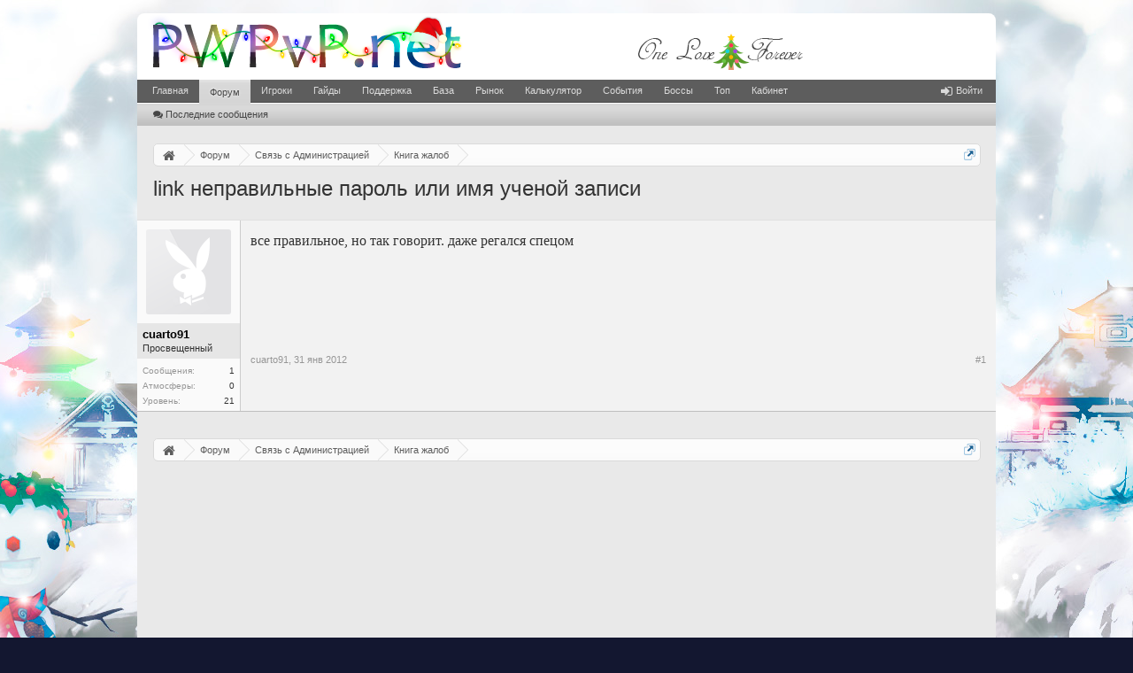

--- FILE ---
content_type: text/html; charset=UTF-8
request_url: https://pwpvp.net/forum/threads/2259/
body_size: 6525
content:
<!DOCTYPE html>
<html id="XenForo" lang="ru-RU" dir="LTR" class="Public NoJs LoggedOut NoSidebar  Responsive" xmlns:fb="http://www.facebook.com/2008/fbml">
<head>

<meta charset="utf-8" />
<meta http-equiv="X-UA-Compatible" content="IE=Edge,chrome=1" />

<base href="https://pwpvp.net/forum/" />
<script>
var _b = document.getElementsByTagName('base')[0], _bH = "https://pwpvp.net/forum/";
if (_b && _b.href != _bH) _b.href = _bH;
</script>



	<title>link неправильные пароль  или имя ученой записи | cuarto91</title>


<noscript><style>.JsOnly, .jsOnly { display: none !important; }</style></noscript>
<link rel="stylesheet" href="css.php?css=xenforo,form,public&amp;style=1&amp;dir=LTR&amp;d=1764951917" />
<link rel="stylesheet" href="/css/new_year.css?10" type="text/css"/>
<link rel="stylesheet" href="/forum/css/font-awesome.min.css?15" />
<link rel="stylesheet" href="css.php?css=Gritter,GritterEXTRA,bb_code,message,message_user_info,thread_view&amp;style=1&amp;dir=LTR&amp;d=1764951917" />




	<script src="js/jquery/jquery-1.12.4.min.js"></script>	
		
	<script src="js/xenforo/xenforo.js?_v=cab20990"></script>
	<script src="js/other/forum.script.min.js?170"></script>
	<script src="js/other/lazysizes.min.js" async=""></script>
	<script src="js/xi/tag/discussion.js?_v=cab20990"></script>
	<script src="js/gritter/jquery.gritter.js?_v=cab20990"></script>
	<script src="js/gritter/notifications.js?_v=cab20990"></script>


<meta property="og:image" content="//pwpvp.net/images/logo.og.png"/>
<link rel="apple-touch-icon" href="//pwpvp.net/images/logo.og.png"/>
<link rel="icon" href="//pwpvp.net/favicon.ico" type="image/x-icon"/>
<link rel="shortcut icon" href="//pwpvp.net/favicon.ico" type="image/x-icon"/>
<link rel="alternate" type="application/rss+xml" title="RSS-лента для Форум игроков PWPvP" href="forums/-/index.rss" />


<link rel="canonical" href="https://pwpvp.net/forum/threads/2259/" />


	
		<meta name="description" content="Link неправильные пароль  или имя ученой записи, все правильное, но так говорит. Даже регался спецом.">
	













</head>


<body class="node54 node49 SelectQuotable" itemscope itemtype="https://schema.org/WebPage">




<div id="headerMover">
<div id="headerProxy"></div>

<header>



<div id="header">
	<div id="logoBlock">
<div class="pageWidth">
  
     <div class="pageContent">
   


<div id="logo"><a href="/forum/">
<img src="/images/logo_NY.png" width="361" height="75" alt="PWPvP"/>
</a></div>


<div class="olafolat"><a href="/">
<div class="olat"></div>
<div class="olaf"></div>
</a></div>
<span class="helper"></span>
</div>
</div>
</div>
	

<div id="navigation" class="pageWidth ">
<div class="pageContent">
<nav>

<div class="navTabs">
<ul class="publicTabs">

<!-- home -->

<li class="navTab home PopupClosed"><a href="/" class="navLink">Главная</a></li>



<!-- extra tabs: home -->



<!-- forums -->

<li class="navTab forums selected">

<a href="https://pwpvp.net/forum/" class="navLink">Форум</a>
<a href="https://pwpvp.net/forum/" class="SplitCtrl" rel="Menu"></a>

<div class="tabLinks forumsTabLinks">
<div class="primaryContent menuHeader">
<h3>Форум</h3>
<div class="muted">Быстрые ссылки</div>
</div>
<ul class="secondaryContent blockLinksList">



<li><a href="find-new/posts" rel="nofollow"><i class="fa fa-comments" style="padding-right: 3px;"></i>Последние сообщения </a></li>

</ul>
</div>
</li>



<!-- extra tabs: middle -->



<!-- members -->

<li class="navTab members Popup PopupControl PopupClosed">

<a href="https://pwpvp.net/forum/members/" class="navLink">Игроки</a>
<a href="https://pwpvp.net/forum/members/" class="SplitCtrl" rel="Menu"></a>

<div class="Menu JsOnly tabMenu membersTabLinks">
<div class="primaryContent menuHeader">
<h3>Игроки</h3>
<div class="muted">Быстрые ссылки</div>
</div>
<ul class="secondaryContent blockLinksList">

<li><a href="members/"><i class="fa fa-thumbs-up" style="padding-right: 3px;"></i>Выдающиеся пользователи</a></li>

<li><a href="online/"><i class="fa fa-wifi" style="padding-right: 3px;"></i>Сейчас на форуме</a></li>
<li><a href="recent-activity/"><i class="fa fa-signal" style="padding-right: 3px;"></i>Недавняя активность</a></li>
<li><a href="find-new/profile-posts"><i class="fa fa-commenting" style="padding-right: 3px;"></i>Новые сообщения профиля</a></li>

</ul>
</div>
</li>


<!-- extra tabs: end -->



<li class="navTab siropuCustomTab custom-tab-3 Popup PopupControl PopupClosed">

<a href="forums/64/" class="navLink">Гайды</a>
<a href="forums/64/" class="SplitCtrl" rel="Menu"></a>

<div class="Menu JsOnly tabMenu siropuCustomTab custom-tab-3TabLinks">
<div class="primaryContent menuHeader">
<h3>Гайды</h3>
<div class="muted">Быстрые ссылки</div>
</div>
<ul class="secondaryContent blockLinksList">
	
		
			<li><a href="threads/4168/" class="">Гайд по серверу</a></li>
		
	
		
			<li><a href="threads/4246/" class="">Боссы</a></li>
		
	
		
			<li><a href="threads/5043/" class="">Автоивенты</a></li>
		
	
</ul>
</div>
</li>



<li class="navTab siropuCustomTab custom-tab-1 Popup PopupControl PopupClosed">

<a href="threads/3643/" class="navLink">Поддержка</a>
<a href="threads/3643/" class="SplitCtrl" rel="Menu"></a>

<div class="Menu JsOnly tabMenu siropuCustomTab custom-tab-1TabLinks">
<div class="primaryContent menuHeader">
<h3>Поддержка</h3>
<div class="muted">Быстрые ссылки</div>
</div>
<ul class="secondaryContent blockLinksList">
	
		
			<li><a href="threads/4263/" class="">Восстановить пароль</a></li>
		
	
		
			<li><a href="threads/6439/" class="">Снять замок</a></li>
		
	
		
			<li><a href="threads/3262/" class="">Установить значок</a></li>
		
	
		
			<li><a href="threads/6376/" class="">Отвязать снаряжение</a></li>
		
	
</ul>
</div>
</li>



<li class="navTab siropuCustomTab custom-tab-6 Popup PopupControl PopupClosed">

<a href="/base/" class="navLink">База</a>
<a href="/base/" class="SplitCtrl" rel="Menu"></a>

<div class="Menu JsOnly tabMenu siropuCustomTab custom-tab-6TabLinks">
<div class="primaryContent menuHeader">
<h3>База</h3>
<div class="muted">Быстрые ссылки</div>
</div>
<ul class="secondaryContent blockLinksList">
	
		
			<li><a href="/base/weapons/" class="">Оружие</a></li>
		
	
		
			<li><a href="/base/armors/" class="">Броня</a></li>
		
	
		
			<li><a href="/base/decorations/" class="">Украшения</a></li>
		
	
		
			<li><a href="/base/tractates/" class="">Трактаты</a></li>
		
	
		
			<li><a href="/base/resources/" class="">Ресурсы</a></li>
		
	
</ul>
</div>
</li>



<li class="navTab siropuCustomTab custom-tab-24 Popup PopupControl PopupClosed">

<a href="/market/" class="navLink">Рынок</a>
<a href="/market/" class="SplitCtrl" rel="Menu"></a>

<div class="Menu JsOnly tabMenu siropuCustomTab custom-tab-24TabLinks">
<div class="primaryContent menuHeader">
<h3>Рынок</h3>
<div class="muted">Быстрые ссылки</div>
</div>
<ul class="secondaryContent blockLinksList">
	
		
			<li><a href="/market/traders/" class="">Торговцы</a></li>
		
	
		
			<li><a href="/market/selling/" class="">Продажа</a></li>
		
	
		
			<li><a href="/market/buying/" class="">Покупка</a></li>
		
	
		
			<li><a href="/market/goods/" class="">Товары</a></li>
		
	
</ul>
</div>
</li>



<li class="navTab siropuCustomTab custom-tab-29 PopupClosed">
<a href="/calculator/" class="navLink">Калькулятор</a>

</li>



<li class="navTab siropuCustomTab custom-tab-33 PopupClosed">
<a href="/server/events/" class="navLink">События</a>

</li>



<li class="navTab siropuCustomTab custom-tab-30 PopupClosed">
<a href="/server/bosses/" class="navLink">Боссы</a>

</li>



<li class="navTab siropuCustomTab custom-tab-32 PopupClosed">
<a href="/server/top/" class="navLink">Топ</a>

</li>



<li class="navTab siropuCustomTab custom-tab-4 PopupClosed">
<a href="/server/cabinet/" class="navLink">Кабинет</a>

</li>




<!-- responsive popup -->
<li class="navTab navigationHiddenTabs Popup PopupControl PopupClosed" style="display:none">

<a rel="Menu" class="navLink NoPopupGadget"><span class="menuIcon">Меню</span></a>

<div class="Menu JsOnly blockLinksList primaryContent" id="NavigationHiddenMenu"></div>
</li>


<!-- no selection -->


</ul>




<ul class="visitorTabs">
<li class="navTab PopupClosed">
<a class="navLink" href="login/"><i class="fa fa-sign-in fa-lg" style="padding-right:4px;"></i>Войти</a>
</li>
</ul>



</div>

<span class="helper"></span>

</nav>
</div>
</div>
	
</div>



</header>

<div id="content" class="thread_view">
<div class="pageWidth">
<div class="pageContent">
<!-- main content area -->








<div class="breadBoxTop ">



<nav>
	
		
			
				
			
		
			
				
			
		
	

	<fieldset class="breadcrumb">
		
		<a href="navigation/?selected=node-54" class="OverlayTrigger jumpMenuTrigger" data-cacheOverlay="true" title="Открыть быструю навигацию"><!--Перейти к...--></a>		
			
		<div class="boardTitle"><strong>Форум игроков PWPvP</strong></div>
		
		<span class="crumbs" itemscope itemtype="https://schema.org/BreadcrumbList">			
			
			<span class="crust selectedTabCrumb" itemprop="itemListElement" itemscope itemtype="https://schema.org/ListItem">
				<a href="https://pwpvp.net/" class="crumb" rel="up" itemprop="item"><span class="home" itemprop="name">Главная</span><i class="fa fa-home fa-lg"></i></a>
				<span class="arrow"><span>&gt;</span></span>
				
					<meta itemprop="position" content="1">
				
			</span>
			
			<span class="crust selectedTabCrumb" itemprop="itemListElement" itemscope itemtype="https://schema.org/ListItem">
				<a href="https://pwpvp.net/forum/" class="crumb" rel="up" itemprop="item"><span itemprop="name">Форум</span></a>
				<span class="arrow"><span>&gt;</span></span>
				
					<meta itemprop="position" content="2">
				
			</span>
			
			
			
			
				
					<span class="crust" itemprop="itemListElement" itemscope itemtype="https://schema.org/ListItem">
						<a href="https://pwpvp.net/forum/categories/49/" class="crumb" rel="up" itemprop="item"><span itemprop="name">Связь с Администрацией</span></a>
						<span class="arrow"><span>&gt;</span></span>
						
							<meta itemprop="position" content="3">
						
					</span>
				
					<span class="crust" itemprop="itemListElement" itemscope itemtype="https://schema.org/ListItem">
						<a href="https://pwpvp.net/forum/forums/54/" class="crumb" rel="up" itemprop="item"><span itemprop="name">Книга жалоб</span></a>
						<span class="arrow"><span>&gt;</span></span>
						
							<meta itemprop="position" content="4">
						
					</span>
				
			
		</span>
	</fieldset>
</nav>
</div>





<article itemscope itemtype="https://schema.org/DiscussionForumPosting">
  
    <link itemprop="mainEntityOfPage" href="https://pwpvp.net/forum/threads/2259/"/>
  
  <link itemprop="discussionUrl" href="https://pwpvp.net/forum/threads/2259/"/>
  <link itemprop="url" href="https://pwpvp.net/forum/threads/2259/"/>
  
  
  
  <meta itemprop="commentCount" content="0"/>
  
  
  <div itemprop="interactionStatistic" itemscope itemtype="https://schema.org/InteractionCounter">
    <meta itemprop="interactionType" itemscope itemtype="https://schema.org/ViewAction" />
    <meta itemprop="userInteractionCount" content="1096" />    
  </div>  
  
  




<!-- h1 title, description -->
<div class="titleBar">





<h1 itemprop="headline">link неправильные пароль  или имя ученой записи</h1>





</div>











<!-- main template -->








































<div class="pageNavLinkGroup">
<div class="linkGroup SelectionCountContainer">


</div>


</div>





<form action="inline-mod/post/switch" method="post"
class="InlineModForm section"
data-cookieName="posts"
data-controls="#InlineModControls"
data-imodOptions="#ModerationSelect option">

<ol class="messageList" id="messageList">





<li id="post-20036" class="message   " data-author="cuarto91">



<div class="messageUserInfo" itemprop="author" itemscope itemtype="https://schema.org/Person">

<div class="messageUserBlock ">

<div class="avatarHolder">
<span class="helper"></span>


<span class="avatar Av7917m" data-avatarhtml="true">
<img src="/forum/styles/default/xenforo/avatars/avatar_m.png" loading="lazy" alt="cuarto91" height="96" width="96" itemprop="image" />
</span>



<!-- slot: message_user_info_avatar -->
</div>




<div class="userText">


<span class="username">
<span itemprop="name"><span class="style10">cuarto91</span></span>
<meta itemprop="url" content="members/7917/" />
</span>


<em class="userTitle" itemprop="description">Просвещенный</em>


<!-- slot: message_user_info_text -->
</div>





<div class="extraUserInfo">




<dl itemprop="agentInteractionStatistic" itemtype="https://schema.org/InteractionCounter" itemscope class="pairsJustified">
<dt itemprop="interactionType" content="https://schema.org/WriteAction">Сообщения:</dt>


<dd><span itemprop="userInteractionCount">1</span></dd>

</dl>



<dl class="pairsJustified">
<dt>Атмосферы:</dt>
<dd>0</dd>
</dl>



<dl class="pairsJustified">
<dt>Уровень:</dt>
<dd>21</dd>
</dl>













</div>






<span class="arrow"><span></span></span>
</div>
</div>

<div class="messageInfo primaryContent">





<div class="messageContent">

<blockquote itemprop="text" class="messageText SelectQuoteContainer ugc baseHtml">

все правильное, но так говорит. даже регался спецом
<div class="messageTextEndMarker">&nbsp;</div>
</blockquote>



</div>












<div class="messageMeta ToggleTriggerAnchor">

<div class="privateControls">

<span class="item muted">

<span class="authorEnd">cuarto91,</span>
<time itemprop="datePublished" datetime="2012-01-31T20:58:42+03:00">
<span class="DateTime" title="31 янв 2012 в 20:58">31 янв 2012</span>
</time>

</span>











</div>

<div class="publicControls">






<a href="posts/20036/" title="Постоянная ссылка" class="item muted postNumber hashPermalink OverlayTrigger">#1</a>

</div>
</div>


<div id="likes-post-20036" class="noLike"></div>
</div>





</li>



</ol>



<input type="hidden" name="_xfToken" value="" />

</form>


<div class="pageNavLinkGroup">


<div class="linkGroup">

</div>

<div class="linkGroup" style="display: none"><a href="javascript:" class="muted JsOnly DisplayIgnoredContent Tooltip" title="Показать скрытое содержимое от ">Показать игнорируемое содержимое</a></div>



</div>





















</article>



<div class="breadBoxBottom">

<nav>
	

	<fieldset class="breadcrumb">
		
		<a href="navigation/?selected=node-54" class="OverlayTrigger jumpMenuTrigger" data-cacheOverlay="true" title="Открыть быструю навигацию"><!--Перейти к...--></a>		
			
		<div class="boardTitle"><strong>Форум игроков PWPvP</strong></div>
		
		<span class="crumbs">			
			
			<span class="crust selectedTabCrumb">
				<a href="https://pwpvp.net/" class="crumb"><span class="home">Главная</span><i class="fa fa-home fa-lg"></i></a>
				<span class="arrow"><span>&gt;</span></span>
				
			</span>
			
			<span class="crust selectedTabCrumb">
				<a href="https://pwpvp.net/forum/" class="crumb"><span>Форум</span></a>
				<span class="arrow"><span>&gt;</span></span>
				
			</span>
			
			
			
			
				
					<span class="crust">
						<a href="https://pwpvp.net/forum/categories/49/" class="crumb"><span>Связь с Администрацией</span></a>
						<span class="arrow"><span>&gt;</span></span>
						
					</span>
				
					<span class="crust">
						<a href="https://pwpvp.net/forum/forums/54/" class="crumb"><span>Книга жалоб</span></a>
						<span class="arrow"><span>&gt;</span></span>
						
					</span>
				
			
		</span>
	</fieldset>
</nav></div>




</div>
</div>
</div>



</div>



<footer>



<div class="footer">
<div class="pageWidth">
<div class="pageContent">
<dl class="choosers">
<dt>Стиль</dt>
<dd><a href="misc/style?style_id=2&amp;redirect=%2Fforum%2Fthreads%2F2259%2F" class="OverlayTrigger Tooltip" title="Выбор стиля" rel="nofollow"><i class="fa fa-mobile fa-lg"></i> Мобильная версия</a></dd>
</dl>

<div style="float:left; margin:5px 0 0 290px;">&copy; 2010&ndash;2026 PWPvP Online</div>

<ul class="footerLinks">


<li><a href="threads/3643/" >Обратная связь</a></li>


<li><a href="forums/-/index.rss" rel="alternate" class="globalFeed" target="_blank"
title="RSS-лента для Форум игроков PWPvP">RSS</a></li>


<li class="home"><a href="/" class="homeLink">Главная</a></li>

<li><a href="/forum/threads/2259/#navigation" class="topLink">Вверх</a></li>

</ul>

<span class="helper"></span>
</div>
</div>
</div>

<div class="footerLegal">
<div class="pageWidth">
<div class="pageContent">
<ul id="legal">




</ul>






<span class="helper"></span>
</div>
</div>
</div>

</footer>

<script>


jQuery.extend(true, XenForo,
{
	visitor: { user_id: 0 },
	serverTimeInfo:
	{
		now: 1769353993,
		today: 1769288400,
		todayDow: 0
	},
	_lightBoxUniversal: "0",
	_enableOverlays: "0",
	_animationSpeedMultiplier: "1",
	_overlayConfig:
	{
		top: "10%",
		speed: 100,
		closeSpeed: 50,
		mask:
		{
			color: "rgb(0, 0, 0)",
			opacity: "0.0",
			loadSpeed: 100,
			closeSpeed: 50
		}
	},
	_ignoredUsers: [],
	_loadedScripts: {"thread_view":true,"message":true,"bb_code":true,"message_user_info":true,"Gritter":true,"GritterEXTRA":true,"js\/xi\/tag\/discussion.js?_v=cab20990":true,"js\/gritter\/jquery.gritter.js?_v=cab20990":true,"js\/gritter\/notifications.js?_v=cab20990":true},
	_cookieConfig: { path: "/", domain: "", prefix: "xf_"},
	_csrfToken: "",
	_csrfRefreshUrl: "login/csrf-token-refresh",
	_jsVersion: "cab20990"
});
jQuery.extend(XenForo.phrases,
{
	dismiss_notification: "Отклонить Уведомление",
	cancel: "Отмена",

	a_moment_ago:    "только что",
	one_minute_ago:  "минуту назад",
	x_minutes_ago:   "%minutes% мин. назад",
	today_at_x:      "Сегодня, в %time%",
	yesterday_at_x:  "Вчера, в %time%",
	day_x_at_time_y: "%day% в %time%",

	day0: "Воскресенье",
	day1: "Понедельник",
	day2: "Вторник",
	day3: "Среда",
	day4: "Четверг",
	day5: "Пятница",
	day6: "Суббота",

	_months: "Январь,Февраль,Март,Апрель,Май,Июнь,Июль,Август,Сентябрь,Октябрь,Ноябрь,Декабрь",
	_daysShort: "Вс,Пн,Вт,Ср,Чт,Пт,Сб",

	following_error_occurred: "Произошла ошибка",
	server_did_not_respond_in_time_try_again: "Сервер не ответил вовремя. Пожалуйста, попробуйте снова.",
	logging_in: "Авторизация",
	click_image_show_full_size_version: "Нажмите на это изображение для просмотра полноразмерной версии.",
	show_hidden_content_by_x: "Показать скрытое содержимое от {names}"
});

// Facebook Javascript SDK
XenForo.Facebook.appId = "";
XenForo.Facebook.forceInit = false;


</script>





<div id="GritterContainer" class="baseHtml">
	
</div>




</body>
</html>

--- FILE ---
content_type: text/css; charset=utf-8
request_url: https://pwpvp.net/forum/css.php?css=xenforo,form,public&style=1&dir=LTR&d=1764951917
body_size: 47981
content:
@charset "UTF-8";html{color:#000;background:#FFF}body,div,dl,dt,dd,ul,ol,li,h1,h2,h3,h4,h5,h6,pre,code,form,fieldset,legend,input,button,textarea,p,blockquote,th,td{margin:0;padding:0}table{border-collapse:collapse;border-spacing:0}fieldset,img{border:0}address,caption,cite,code,dfn,em,strong,th,var,optgroup{font-style:inherit;font-weight:inherit}del,ins{text-decoration:none}li{list-style:none}caption,th{text-align:left}h1,h2,h3,h4,h5,h6{font-size:100%;font-weight:normal}q:before,q:after{content:''}abbr,acronym{border:0;font-variant:normal;text-decoration:none}sup{vertical-align:baseline}sub{vertical-align:baseline}legend{color:#000}input,button,textarea,select,optgroup,option{font-family:inherit;font-size:inherit;font-style:inherit;font-weight:inherit}input,button,textarea,select{*font-size:100%}body{font:13px/1.231 arial,helvetica,clean,sans-serif;*font-size:small;*font:x-small}select,input,button,textarea,button{font:99% arial,helvetica,clean,sans-serif}table{font-size:inherit;font:100%}pre,code,kbd,samp,tt{font-family:monospace;*font-size:108%;line-height:100%}img:-moz-broken,img:-moz-user-disabled{-moz-force-broken-image-icon:1}img:-moz-broken:not([width]),img:-moz-user-disabled:not([width]){width:50px}img:-moz-broken:not([height]),img:-moz-user-disabled:not([height]){height:50px}html{background-color:#131730;height:100%;overflow-y:scroll !important}body{-webkit-text-size-adjust:100%;-moz-text-size-adjust:100%;-ms-text-size-adjust:100%;text-size-adjust:100%;font-family:'Trebuchet MS',Helvetica,Arial,sans-serif;color:#333;min-height:100%;height:auto !important;word-wrap:break-word;line-height:1.28;background:#131730 url(/images/bg02.jpg) no-repeat fixed center top;overflow-x:hidden;height:100%}pre,textarea{word-wrap:normal}[dir=auto]{text-align:left}a:link,a:visited{color:rgb(44,136,207);text-decoration:none}a[href]:hover{text-decoration:underline}a:hover{_text-decoration:underline}a.noOutline{outline:0
none}.emCtrl,
.messageContent
a{-webkit-border-radius:5px;-moz-border-radius:5px;-khtml-border-radius:5px;border-radius:5px}.emCtrl:hover,
.emCtrl:focus,
.ugc a:hover,
.ugc a:focus{text-decoration:none;-webkit-box-shadow:5px 5px 7px #CCC;-moz-box-shadow:5px 5px 7px #CCC;-khtml-box-shadow:5px 5px 7px #CCC;box-shadow:5px 5px 7px #CCC;outline:0
none}.emCtrl:active,
.ugc a:active{position:relative;top:1px;-webkit-box-shadow:2px 2px 7px #CCC;-moz-box-shadow:2px 2px 7px #CCC;-khtml-box-shadow:2px 2px 7px #CCC;box-shadow:2px 2px 7px #CCC;outline:0
none}.ugc a:link,
.ugc a:visited{padding:0
3px;margin:0
-3px;-webkit-border-radius:5px;-moz-border-radius:5px;-khtml-border-radius:5px;border-radius:5px}.ugc a:hover,
.ugc a:focus{color:rgb(104, 104, 104);background:rgb(255, 255, 255) url('styles/default/xenforo/gradients/category-23px-light.png') repeat-x top}img.mceSmilie,img.mceSmilieSprite{vertical-align:text-bottom;margin:0
1px}.titleBar{margin-bottom:10px}.titleBar{zoom:1}.titleBar:after{content:'.';display:block;height:0;clear:both;visibility:hidden}.titleBar
h1{font-size:18pt;overflow:hidden;zoom:1}.titleBar h1
em{color:rgb(100,100,100)}.titleBar h1
.Popup{float:left}#pageDescription{font-size:11px;color:rgb(150,150,150);margin-top:2px}.topCtrl{float:right}.topCtrl
h2{font-size:12pt}img{-ms-interpolation-mode:bicubic}a.avatar{*cursor:pointer}.avatar img,
.avatar .img,.avatarCropper{background-color:rgb(242, 242, 242);padding:0;-webkit-border-radius:3px;-moz-border-radius:3px;-khtml-border-radius:3px;border-radius:3px}.avatar.plainImage img,
.avatar.plainImage
.img{border:none;-webkit-border-radius:0;-moz-border-radius:0;-khtml-border-radius:0;border-radius:0;padding:0;background-position:left top}.avatar
.img{display:block;background-repeat:no-repeat;background-position:2px 2px;text-indent:1000px;overflow:hidden;white-space:nowrap;word-wrap:normal}.avatar
.img.s{width:48px;height:48px}.avatar
.img.m{width:96px;height:96px}.avatar
.img.l{width:192px;height:192px}.avatarCropper{width:192px;height:192px;direction:ltr}.avatarCropper a,
.avatarCropper span,
.avatarCropper
label{overflow:hidden;position:relative;display:block;width:192px;height:192px}.avatarCropper
img{padding:0;border:none;-webkit-border-radius:0;-moz-border-radius:0;-khtml-border-radius:0;border-radius:0;position:relative;display:block}.avatarScaler
img{max-width:192px;_width:192px}body .dimmed, body a.dimmed, body .dimmed
a{color:rgb(100,100,100)}body .muted, body a.muted, body .muted
a{color:rgb(150,150,150)}body .faint, body a.faint, body .faint
a{color:rgb(190,190,190)}.highlight{font-weight:bold}.concealed,
.concealed a,
.cloaked,
.cloaked
a{text-decoration:inherit !important;color:inherit !important;*clear:expression( style.color = parentNode.currentStyle.color, style.clear = "none", 0)}a.concealed:hover,
.concealed a:hover{text-decoration:underline !important}.xenTooltip{font-size:11px;color:rgb(255, 255, 255);background:url(rgba.php?r=0&g=0&b=0&a=153);background:rgba(0,0,0, 0.6);_filter:progid:DXImageTransform.Microsoft.gradient(startColorstr=#99000000,endColorstr=#99000000);padding:5px
10px;-webkit-border-radius:5px;-moz-border-radius:5px;-khtml-border-radius:5px;border-radius:5px;display:none;z-index:15000;cursor:default}.xenTooltip a,
.xenTooltip a:hover{color:rgb(255, 255, 255);text-decoration:underline}.xenTooltip
.arrow{border-top:6px solid rgb(0,0,0);border-top:6px solid rgba(0,0,0, 0.6);_border-top:6px solid rgb(0,0,0);border-right:6px solid transparent;border-bottom:1px none black;border-left:6px solid transparent;position:absolute;bottom: -6px;line-height:0px;width:0px;height:0px;left:9px;_display:none}.xenTooltip.flipped
.arrow{left:auto;right:9px}.xenTooltip.statusTip{padding:5px
10px;line-height:17px;width:250px;height:auto}.xenTooltip.statusTip
.arrow{border:6px
solid transparent;border-right-color:rgb(0,0,0);border-right-color:rgba(0,0,0, 0.6);_border-right-color:rgb(0,0,0);border-left:1px none black;top:6px;left: -6px;bottom:auto;right:auto}.xenTooltip.iconTip{margin-left: -6px}.xenTooltip.iconTip.flipped{margin-left:7px}#PreviewTooltip{display:none}.xenPreviewTooltip{border:10px
solid rgb(70, 70, 70);-webkit-border-radius:10px;-moz-border-radius:10px;-khtml-border-radius:10px;border-radius:10px;position:relative;-webkit-box-shadow:0px 12px 25px rgba(0,0,0, 0.5);-moz-box-shadow:0px 12px 25px rgba(0,0,0, 0.5);-khtml-box-shadow:0px 12px 25px rgba(0,0,0, 0.5);box-shadow:0px 12px 25px rgba(0,0,0, 0.5);width:400px;display:none;z-index:15000;cursor:default;border-color:rgb(70, 70, 70);border-color:rgba(70, 70, 70, 0.5);_border-color:rgb(70, 70, 70)}.xenPreviewTooltip
.arrow{border-top:15px solid rgb(3,42,70);border-top:15px solid rgba(3,42,70, 0.25);_border-top:15px solid rgb(3,42,70);border-right:15px solid transparent;border-bottom:1px none black;border-left:15px solid transparent;position:absolute;bottom: -15px;left:22px;_display:none}.xenPreviewTooltip .arrow
span{border-top:15px solid #f2f2f2;border-right:15px solid transparent;border-bottom:1px none black;border-left:15px solid transparent;position:absolute;top: -17px;left: -15px}.xenPreviewTooltip .section,
.xenPreviewTooltip .sectionMain,
.xenPreviewTooltip .primaryContent,
.xenPreviewTooltip
.secondaryContent{margin:0}.xenPreviewTooltip
.previewContent{overflow:hidden;zoom:1;min-height:1em}.importantMessage{margin:10px
0;color:rgb(104, 104, 104);background-color:rgb(255, 255, 255);text-align:center;padding:5px;-webkit-border-radius:5px;-moz-border-radius:5px;-khtml-border-radius:5px;border-radius:5px;border:solid 1px rgb(250, 250, 250)}.importantMessage
a{font-weight:bold;color:rgb(104,104,104)}.section{margin:10px
auto}.sectionMain{background-color:rgb(242, 242, 242);padding:10px;margin:10px
auto;border:1px
solid rgb(218, 218, 218)}.heading,
.xenForm
.formHeader{font-weight:bold;font-size:11pt;color:rgb(250, 250, 250);background-color:rgb(160, 160, 160);padding:5px
10px;margin-bottom:3px;border-bottom:1px solid rgb(108, 108, 108);-webkit-border-top-left-radius:5px;-moz-border-radius-topleft:5px;-khtml-border-top-left-radius:5px;border-top-left-radius:5px;-webkit-border-top-right-radius:5px;-moz-border-radius-topright:5px;-khtml-border-top-right-radius:5px;border-top-right-radius:5px}.heading
a{color:rgb(250,250,250)}.subHeading{font-size:11px;color:rgb(104, 104, 104);background:rgb(217, 217, 217) url('styles/default/xenforo/gradients/category-23px-light.png') repeat-x top;padding:5px
10px;margin:3px
auto 0;border-top:1px solid rgb(217, 217, 217);border-bottom:1px solid rgb(250, 250, 250)}.subHeading
a{color:rgb(104, 104, 104)}.textHeading,
.xenForm
.sectionHeader{font-weight:bold;color:rgb(20,20,20);padding-bottom:2px;margin:10px
auto 5px;border-bottom:1px solid rgb(230, 230, 230)}.xenForm .sectionHeader,
.xenForm
.formHeader{margin:10px
0}.primaryContent>.textHeading:first-child,.secondaryContent>.textHeading:first-child{margin-top:0}.larger.textHeading,
.xenForm
.sectionHeader{color:rgb(155, 155, 155);font-size:11pt;margin-bottom:6px}.larger.textHeading a,
.xenForm .sectionHeader
a{color:rgb(218,218,218)}.primaryContent{background-color:#f2f2f2;padding:10px;border-left:1px solid #ccc}.primaryContent
a{color:rgb(108,108,108)}.secondaryContent{background:rgb(250, 250, 250) url('styles/default/xenforo/gradients/category-23px-light.png') repeat-x top;padding:10px;border-bottom:1px solid rgb(230, 230, 230)}.secondaryContent
a{color:rgb(108,108,108)}.sectionFooter{overflow:hidden;zoom:1;font-size:11px;color:rgb(160, 160, 160);background:rgb(230, 230, 230) url('styles/default/xenforo/gradients/category-23px-light.png') repeat-x top;padding:4px
10px;border-bottom:1px solid rgb(218, 218, 218);line-height:16px}.sectionFooter
a{color:rgb(160, 160, 160)}.sectionFooter
.left{float:left}.sectionFooter
.right{float:right}.actionList{text-align:center}.opposedOptions{overflow:hidden;zoom:1}.opposedOptions
.left{float:left}.opposedOptions
.right{float:right}.columns{overflow:hidden;zoom:1}.columns
.columnContainer{float:left}.columns .columnContainer
.column{margin-left:3px}.columns .columnContainer:first-child
.column{margin-left:0}.c50_50 .c1,
.c50_50
.c2{width:49.99%}.c70_30
.c1{width:70%}.c70_30
.c2{width:29.99%}.c60_40
.c1{width:60%}.c60_40
.c2{width:39.99%}.c40_30_30
.c1{width:40%}.c40_30_30 .c2,
.c40_30_30
.c3{width:29.99%}.c50_25_25
.c1{width:50%}.c50_25_25 .c2,
.c50_25_25
.c3{width:25%}.tabs{font-size:11px;background:rgb(250, 250, 250) url('styles/default/xenforo/gradients/form-button-white-25px.png') repeat-x top;padding:0
10px;border-bottom:1px solid rgb(218, 218, 218);word-wrap:normal;min-height:23px;_height:23px;display:table;width:100%;*width:auto;-webkit-box-sizing:border-box;-moz-box-sizing:border-box;-ms-box-sizing:border-box;box-sizing:border-box}.tabs
li{float:left}.tabs li a,
.tabs.noLinks
li{color:rgb(20,20,20);text-decoration:none;background:rgb(230, 230, 230) url('styles/default/xenforo/gradients/form-button-white-25px.png') repeat-x top;padding:0
8px;margin-right: -1px;margin-bottom: -1px;border:1px
solid rgb(218, 218, 218);-webkit-border-top-left-radius:5px;-moz-border-radius-topleft:5px;-khtml-border-top-left-radius:5px;border-top-left-radius:5px;-webkit-border-top-right-radius:5px;-moz-border-radius-topright:5px;-khtml-border-top-right-radius:5px;border-top-right-radius:5px;display:inline-block;line-height:22px;cursor:pointer;outline:0
none;white-space:nowrap;word-wrap:normal;height:22px}.tabs li:hover a,
.tabs.noLinks li:hover{text-decoration:none;background-color:rgb(218, 218, 218)}.tabs li.active a,
.tabs.noLinks
li.active{background-color:rgb(242, 242, 242);padding-bottom:1px;border-bottom:1px none black}.xenForm .tabs,.xenFormTabs{padding:5px
30px 0}@media (max-width:480px){.Responsive .tabs
li{float:none}.Responsive .tabs li a,
.Responsive .tabs.noLinks
li{display:block}}.Popup{position:relative}.Popup.inline{display:inline}.Popup
.arrowWidget{background:transparent url('styles/default/xenforo/xenforo-ui-sprite.png') no-repeat -32px 0;margin-top: -2px;margin-left:2px;display:inline-block;*margin-top:0;vertical-align:middle;width:13px;height:14px}.PopupOpen
.arrowWidget{background-position: -16px 0}.Popup .PopupControl,.Popup.PopupContainerControl{display:inline-block;cursor:pointer}.Popup .PopupControl:hover,.Popup.PopupContainerControl:hover{color:rgb(108, 108, 108);text-decoration:none;background-color:rgb(230, 230, 230)}.Popup .PopupControl:focus,
.Popup .PopupControl:active,.Popup.PopupContainerControl:focus,.Popup.PopupContainerControl:active{outline:0}.Popup .PopupControl.PopupOpen,.Popup.PopupContainerControl.PopupOpen{color:rgb(93, 93, 93);background:rgb(155, 155, 155) url('styles/default/xenforo/gradients/tab-unselected-25px-light.png') repeat-x top;-webkit-border-top-left-radius:0px;-moz-border-radius-topleft:0px;-khtml-border-top-left-radius:0px;border-top-left-radius:0px;-webkit-border-top-right-radius:0px;-moz-border-radius-topright:0px;-khtml-border-top-right-radius:0px;border-top-right-radius:0px;-webkit-border-bottom-right-radius:0px;-moz-border-radius-bottomright:0px;-khtml-border-bottom-right-radius:0px;border-bottom-right-radius:0px;-webkit-border-bottom-left-radius:0px;-moz-border-radius-bottomleft:0px;-khtml-border-bottom-left-radius:0px;border-bottom-left-radius:0px;text-shadow:0 0 0 transparent, 1px 1px 2px white}.Popup .PopupControl.BottomControl.PopupOpen,.Popup.PopupContainerControl.BottomControl.PopupOpen{-webkit-border-top-left-radius:0px;-moz-border-radius-topleft:0px;-khtml-border-top-left-radius:0px;border-top-left-radius:0px;-webkit-border-top-right-radius:0px;-moz-border-radius-topright:0px;-khtml-border-top-right-radius:0px;border-top-right-radius:0px;-webkit-border-bottom-left-radius:0px;-moz-border-radius-bottomleft:0px;-khtml-border-bottom-left-radius:0px;border-bottom-left-radius:0px;-webkit-border-bottom-right-radius:0px;-moz-border-radius-bottomright:0px;-khtml-border-bottom-right-radius:0px;border-bottom-right-radius:0px}.Popup .PopupControl.PopupOpen:hover,.Popup.PopupContainerControl.PopupOpen:hover{text-decoration:none}.Menu{font-size:11px;border:1px
solid rgb(155, 155, 155);border-top:5px solid rgb(155, 155, 155);overflow:hidden;-webkit-box-shadow:0px 5px 5px rgba(0,0,0, 0.5);-moz-box-shadow:0px 5px 5px rgba(0,0,0, 0.5);-khtml-box-shadow:0px 5px 5px rgba(0,0,0, 0.5);box-shadow:0px 5px 5px rgba(0,0,0, 0.5);min-width:200px;*width:200px;position:absolute;z-index:7500;display:none}.Popup:hover
.Menu{display:block}.Popup:hover
.Menu.JsOnly{display:none}.Menu.BottomControl{border-top-width:1px;border-bottom-width:3px;-webkit-box-shadow:0px 0px 0px transparent;-moz-box-shadow:0px 0px 0px transparent;-khtml-box-shadow:0px 0px 0px transparent;box-shadow:0px 0px 0px transparent}.Menu > li > a,
.Menu
.menuRow{display:block}.Menu
.menuHeader{overflow:hidden;zoom:1}.Menu .menuHeader
h3{font-size:15pt}.Menu .menuHeader
.muted{font-size:11px}.Menu
.primaryContent{background-color:rgba(242, 242, 242, 0.96)}.Menu
.secondaryContent{background-color:rgba(250, 250, 250, 0.96)}.Menu
.sectionFooter{background-color:rgba(230, 230, 230, 0.9)}.Menu
.blockLinksList{max-height:400px;overflow:auto}.formPopup{width:250px;background-color:rgb(242, 242, 242)}.formPopup form,
.formPopup
.ctrlUnit{margin:5px
auto}.formPopup
.ctrlUnit{}.formPopup .textCtrl,
.formPopup
.button{width:232px}.formPopup .ctrlUnit > dt
label{display:block;margin-bottom:2px}.formPopup .submitUnit
dd{text-align:center}.formPopup .ctrlUnit > dd
.explain{margin:2px
0 0}.formPopup
.primaryControls{zoom:1;white-space:nowrap;word-wrap:normal;padding:0
5px}.formPopup .primaryControls
input.textCtrl{margin-bottom:0}.formPopup
.secondaryControls{padding:0
5px}.formPopup
.controlsWrapper{background:rgb(230, 230, 230) url('styles/default/xenforo/gradients/category-23px-light.png') repeat-x top;-webkit-border-radius:5px;-moz-border-radius:5px;-khtml-border-radius:5px;border-radius:5px;padding:5px;margin:5px
0;font-size:11px}.formPopup .controlsWrapper
.textCtrl{width:222px}.formPopup
.advSearchLink{display:block;text-align:center;padding:5px;font-size:11px;-webkit-border-radius:5px;-moz-border-radius:5px;-khtml-border-radius:5px;border-radius:5px;border:1px
solid rgb(230, 230, 230);background:rgb(250, 250, 250) url('styles/default/xenforo/gradients/category-23px-light.png') repeat-x top}.formPopup .advSearchLink:hover{background-color:rgb(230,230,230);text-decoration:none}.xenOverlay{display:none;z-index:10000;width:90%;-webkit-box-sizing:border-box;-moz-box-sizing:border-box;-ms-box-sizing:border-box;box-sizing:border-box;max-width:690px}.xenOverlay
.overlayScroll{max-height:400px;overflow:auto}.xenOverlay
.overlayScroll.ltr{direction:ltr}.xenOverlay .overlayScroll .sortable-placeholder{background-color:rgb(218,218,218)}.overlayOnly{display:none !important}.xenOverlay
.overlayOnly{display:block !important}.xenOverlay input.overlayOnly,
.xenOverlay button.overlayOnly,
.xenOverlay
a.overlayOnly{display:inline !important}.xenOverlay
a.close{background-image:url('styles/default/xenforo/overlay/close.png');position:absolute;right:4px;top:4px;cursor:pointer;width:35px;height:35px}.xenOverlay
.nonOverlayOnly{display:none !important}.xenOverlay
.formOverlay{color:#eee;background:url(rgba.php?r=0&g=0&b=0&a=191);background:rgba(0,0,0, 0.75);_filter:progid:DXImageTransform.Microsoft.gradient(startColorstr=#BF000000,endColorstr=#BF000000);padding:15px
25px;border:20px
solid rgb(0,0,0);border:20px
solid rgba(0,0,0, 0.25);_border:20px
solid rgb(0,0,0);-webkit-border-radius:20px;-moz-border-radius:20px;-khtml-border-radius:20px;border-radius:20px;-webkit-box-shadow:0px 25px 50px rgba(0,0,0, 0.5);-moz-box-shadow:0px 25px 50px rgba(0,0,0, 0.5);-khtml-box-shadow:0px 25px 50px rgba(0,0,0, 0.5);box-shadow:0px 25px 50px rgba(0,0,0, 0.5);_zoom:1;margin:0}.Touch .xenOverlay
.formOverlay{background:rgb(0, 0, 0);-webkit-box-shadow:none;-moz-box-shadow:none;-khtml-box-shadow:none;box-shadow:none}.xenOverlay .formOverlay a.muted,
.xenOverlay .formOverlay .muted
a{color:rgb(150,150,150)}.xenOverlay .formOverlay
.heading{font-weight:bold;font-size:12pt;color:rgb(250, 250, 250);background-color:rgb(108, 108, 108);padding:5px
10px;margin-bottom:10px;border:1px
solid rgb(93, 93, 93);-webkit-border-radius:5px;-moz-border-radius:5px;-khtml-border-radius:5px;border-radius:5px}.xenOverlay .formOverlay
.subHeading{font-weight:bold;font-size:11px;color:rgb(250, 250, 250);background-color:rgb(93, 93, 93);padding:5px
10px;margin-bottom:10px;border:1px
solid rgb(108, 108, 108);-webkit-border-radius:3px;-moz-border-radius:3px;-khtml-border-radius:3px;border-radius:3px}.xenOverlay .formOverlay
.textHeading{color:rgb(250, 250, 250)}.xenOverlay .formOverlay>p{padding-left:10px;padding-right:10px}.xenOverlay .formOverlay
.textCtrl{color:rgb(250, 250, 250);background-color:black;border-color:rgb(218, 218, 218)}.xenOverlay .formOverlay .textCtrl
option{background-color:black}.xenOverlay .formOverlay .textCtrl:focus,
.xenOverlay .formOverlay
.textCtrl.Focus{background:rgb(70, 70, 70) none}.xenOverlay .formOverlay .textCtrl:focus
option{background:rgb(70, 70, 70) none}.xenOverlay .formOverlay
.textCtrl.disabled{background:url(rgba.php?r=0&g=0&b=0&a=63);background:rgba(0,0,0, 0.25);_filter:progid:DXImageTransform.Microsoft.gradient(startColorstr=#3F000000,endColorstr=#3F000000)}.xenOverlay .formOverlay .textCtrl.disabled
option{background:url(rgba.php?r=0&g=0&b=0&a=63);background:rgba(0,0,0, 0.25);_filter:progid:DXImageTransform.Microsoft.gradient(startColorstr=#3F000000,endColorstr=#3F000000)}.xenOverlay .formOverlay
.textCtrl.prompt{color:rgb(160,160,160)}.xenOverlay .formOverlay .ctrlUnit > dt dfn,
.xenOverlay .formOverlay .ctrlUnit > dd li .hint,
.xenOverlay .formOverlay .ctrlUnit > dd
.explain{color:#bbb}.xenOverlay .formOverlay
a{color:#fff}.xenOverlay .formOverlay
a.button{color:black}.xenOverlay .formOverlay .avatar img,
.xenOverlay .formOverlay .avatar .img,
.xenOverlay .formOverlay
.avatarCropper{background-color:transparent}.xenOverlay .formOverlay
.tabs{background:transparent none;border-color:rgb(218, 218, 218)}.xenOverlay .formOverlay .tabs
a{background:transparent none;border-color:rgb(218, 218, 218)}.xenOverlay .formOverlay .tabs a:hover{background:url(rgba.php?r=255&g=255&b=255&a=63);background:rgba(255,255,255, 0.25);_filter:progid:DXImageTransform.Microsoft.gradient(startColorstr=#3FFFFFFF,endColorstr=#3FFFFFFF)}.xenOverlay .formOverlay .tabs .active
a{background-color:black}.xenOverlay .formOverlay
.tabPanel{background:transparent url('styles/default/xenforo/color-picker/panel.png') repeat-x top;border:1px
solid rgb(218, 218, 218)}.xenOverlay .section,
.xenOverlay
.sectionMain{padding:0px;border:20px
solid rgb(70, 70, 70);-webkit-border-radius:20px;-moz-border-radius:20px;-khtml-border-radius:20px;border-radius:20px;-webkit-box-shadow:0px 25px 50px rgba(0,0,0, 0.5);-moz-box-shadow:0px 25px 50px rgba(0,0,0, 0.5);-khtml-box-shadow:0px 25px 50px rgba(0,0,0, 0.5);box-shadow:0px 25px 50px rgba(0,0,0, 0.5);border-color:rgb(70, 70, 70);border-color:rgba(70, 70, 70, 0.5);_border-color:rgb(70, 70, 70)}.Touch .xenOverlay .section,
.Touch .xenOverlay
.sectionMain{border-color:rgb(70,70,70);-webkit-box-shadow:none;-moz-box-shadow:none;-khtml-box-shadow:none;box-shadow:none}.xenOverlay>.section,.xenOverlay>.sectionMain{background:none;margin:0}.xenOverlay .section .heading,
.xenOverlay .sectionMain
.heading{-webkit-border-radius:0;-moz-border-radius:0;-khtml-border-radius:0;border-radius:0;margin-bottom:0}.xenOverlay .section .subHeading,
.xenOverlay .sectionMain
.subHeading{margin-top:0}.xenOverlay .section .sectionFooter,
.xenOverlay .sectionMain
.sectionFooter{overflow:hidden;zoom:1}.xenOverlay .sectionFooter
.buttonContainer{line-height:31px}.xenOverlay .sectionFooter .button,
.xenOverlay .sectionFooter
.buttonContainer{min-width:75px;*min-width:0;float:right;margin-left:5px}.xenOverlay .sectionFooter .buttonContainer
.button{float:none;margin-left:0}#AjaxProgress.xenOverlay{width:100%;max-width:none;overflow:hidden;zoom:1}#AjaxProgress.xenOverlay
.content{background:rgb(0, 0, 0) url('styles/default/xenforo/widgets/ajaxload.info_FFFFFF_facebook.gif') no-repeat center center;background:rgba(0,0,0, 0.5) url('styles/default/xenforo/widgets/ajaxload.info_FFFFFF_facebook.gif') no-repeat center center;-webkit-border-bottom-left-radius:10px;-moz-border-radius-bottomleft:10px;-khtml-border-bottom-left-radius:10px;border-bottom-left-radius:10px;float:right;width:85px;height:30px}.Touch #AjaxProgress.xenOverlay
.content{background-color:rgb(0,0,0)}.xenOverlay.timedMessage{color:black;background:transparent url('styles/default/xenforo/overlay/timed-message.png') repeat-x;border-bottom:1px solid black;max-width:none;width:100%}.xenOverlay.timedMessage
.content{font-size:18pt;padding:30px;text-align:center}#StackAlerts{position:fixed;bottom:70px;left:35px;z-index:9999}#StackAlerts
.stackAlert{position:relative;width:270px;border:1px
solid rgb(155, 155, 155);-webkit-border-radius:5px;-moz-border-radius:5px;-khtml-border-radius:5px;border-radius:5px;-webkit-box-shadow:2px 2px 5px 0 rgba(0,0,0, 0.4);-moz-box-shadow:2px 2px 5px 0 rgba(0,0,0, 0.4);-khtml-box-shadow:2px 2px 5px 0 rgba(0,0,0, 0.4);box-shadow:2px 2px 5px 0 rgba(0,0,0, 0.4);margin-top:5px}#StackAlerts
.stackAlertContent{padding:10px;padding-right:30px;-webkit-border-radius:4px;-moz-border-radius:4px;-khtml-border-radius:4px;border-radius:4px;border:solid 2px rgb(230, 230, 230);background:url(rgba.php?r=250&g=250&b=250&a=229);background:rgba(250, 250, 250, 0.9);_filter:progid:DXImageTransform.Microsoft.gradient(startColorstr=#E5FAFAFA,endColorstr=#E5FAFAFA);font-size:11px;font-weight:bold}.xenOverlay .section
.messageContainer{padding:0}.xenOverlay .section .messageContainer
.mceLayout{border:none}.xenOverlay .section .messageContainer tr.mceFirst
td.mceFirst{border-top:none}.xenOverlay .section .messageContainer tr.mceLast td.mceLast,
.xenOverlay .section .messageContaner tr.mceLast
td.mceIframeContainer{border-bottom:none}.xenOverlay .section .textCtrl.MessageEditor,
.xenOverlay .section .mceLayout,
.xenOverlay .section .bbCodeEditorContainer
textarea{width:100% !important;min-height:260px;_height:260px;-webkit-box-sizing:border-box;-moz-box-sizing:border-box;-ms-box-sizing:border-box;box-sizing:border-box}@media (max-width:610px){.Responsive
.xenOverlay{width:100%}.Responsive .xenOverlay .formOverlay,
.Responsive .xenOverlay .section,
.Responsive .xenOverlay
.sectionMain{-webkit-border-radius:10px;-moz-border-radius:10px;-khtml-border-radius:10px;border-radius:10px;border-width:10px}.Responsive .xenOverlay
a.close{top:0;right:0;width:28px;height:28px;background-size:100% 100%}}.alerts
.alertGroup{margin-bottom:20px}.alerts
.primaryContent{overflow:hidden;zoom:1;padding:5px}.alerts
.avatar{float:left}.alerts .avatar
img{width:32px;height:32px}.alerts
.alertText{margin-left:32px;padding:0
5px}.alerts
h3{display:inline}.alerts h3
.subject{font-weight:bold}.alerts
.timeRow{font-size:11px;margin-top:5px}.alerts .newIcon,
.alertsPopup
.newIcon{display:inline-block;vertical-align:baseline;margin-left:2px;width:11px;height:11px;background:url('styles/default/xenforo/xenforo-ui-sprite.png') no-repeat -144px -40px}table.dataTable{width:100%;_width:99.5%;margin:10px
0}.dataTable
caption{font-weight:bold;font-size:11pt;color:rgb(250, 250, 250);background-color:rgb(160, 160, 160);padding:5px
10px;margin-bottom:3px;border-bottom:1px solid rgb(108, 108, 108);-webkit-border-top-left-radius:5px;-moz-border-radius-topleft:5px;-khtml-border-top-left-radius:5px;border-top-left-radius:5px;-webkit-border-top-right-radius:5px;-moz-border-radius-topright:5px;-khtml-border-top-right-radius:5px;border-top-right-radius:5px}.dataTable tr.dataRow
td{border-bottom:1px solid rgb(230, 230, 230);padding:5px
10px;word-wrap:break-word}.dataTable tr.dataRow
td.secondary{background:rgb(250, 250, 250) url("styles/default/xenforo/gradients/category-23px-light.png") repeat-x top}.dataTable tr.dataRow
th{background:rgb(217, 217, 217) url("styles/default/xenforo/gradients/category-23px-light.png") repeat-x top;border-bottom:1px solid rgb(250, 250, 250);border-top:1px solid rgb(217, 217, 217);color:rgb(104, 104, 104);font-size:11px;padding:5px
10px}.dataTable tr.dataRow th
a{color:inherit;text-decoration:underline}.dataTable .dataRow
.dataOptions{text-align:right;white-space:nowrap;word-wrap:normal;padding:0}.dataTable .dataRow .important,
.dataTable
.dataRow.important{font-weight:bold}.dataTable .dataRow .dataOptions
a.secondaryContent{display:inline-block;border-left:1px solid rgb(230, 230, 230);border-bottom:none;padding:7px
10px 6px;font-size:11px}.dataTable .dataRow .dataOptions a.secondaryContent:hover{background-color:rgb(230, 230, 230);text-decoration:none}.dataTable .dataRow
.delete{padding:0px;width:26px;border-left:1px solid rgb(230, 230, 230);background:rgb(250, 250, 250) url('styles/default/xenforo/gradients/category-23px-light.png') repeat-x top}.dataTable .dataRow .delete
a{display:block;background:transparent url('styles/default/xenforo/permissions/deny.png') no-repeat center center;cursor:pointer;padding:5px;width:16px;height:16px;overflow:hidden;white-space:nowrap;text-indent: -1000px}.memberListItem{overflow:hidden;zoom:1}.memberListItem .avatar,
.memberListItem
.icon{float:left}.memberListItem
.extra{font-size:11px;float:right}.memberListItem .extra
.DateTime{display:block}.memberListItem .extra
.bigNumber{font-size:250%;color:rgb(150,150,150)}.memberListItem
.member{margin-left:65px}.memberListItem
h3.username{font-weight:bold;font-size:13pt;margin-bottom:3px}.memberListItem
.username.guest{font-style:italic;font-weight:normal}.memberListItem
.userInfo{font-size:11px;margin-bottom:3px}.memberListItem
.userBlurb{}.memberListItem .userBlurb
.userTitle{font-weight:bold}.memberListItem .userStats dt,
.memberListItem .userStats
dd{white-space:nowrap}.memberListItem .member
.contentInfo{margin-top:5px}.memberListItem.extended
.extra{width:200px}.memberListItem.extended
.member{margin-right:210px}.DismissParent
.DismissCtrl{position:absolute;top:12px;right:5px;display:block;background:transparent url('styles/default/xenforo/xenforo-ui-sprite.png') no-repeat -80px 0;color:white;width:15px;height:15px;line-height:15px;text-align:center;opacity: .4;-webkit-transition:opacity 0.3s ease-in-out;-moz-transition:opacity 0.3s ease-in-out;transition:opacity 0.3s ease-in-out;font-size:10px;overflow:hidden;white-space:nowrap;text-indent:20000em;cursor:pointer}.DismissParent:hover .DismissCtrl,
.Touch .DismissParent
.DismissCtrl{opacity:1}.DismissParent:hover .DismissCtrl:hover{background-position: -96px 0}.DismissParent:hover .DismissCtrl:active{background-position: -112px 0}.baseHtml
h1{font-size:138.5%}.baseHtml
h2{font-size:123.1%}.baseHtml
h3{font-size:108%}.baseHtml h1, .baseHtml h2, .baseHtml
h3{margin:1em
0}.baseHtml h1, .baseHtml h2, .baseHtml h3, .baseHtml h4, .baseHtml h5, .baseHtml h6, .baseHtml
strong{font-weight:bold}.baseHtml abbr, .baseHtml
acronym{border-bottom:1px dotted #000;cursor:help}.baseHtml
em{font-style:italic}.baseHtml blockquote, .baseHtml ul, .baseHtml ol, .baseHtml
dl{margin:1em}.baseHtml ol, .baseHtml ul, .baseHtml
dl{margin-left:3em;margin-right:0}.baseHtml ul ul, .baseHtml ul ol, .baseHtml ul dl, .baseHtml ol ul, .baseHtml ol ol, .baseHtml ol dl, .baseHtml dl ul, .baseHtml dl ol, .baseHtml dl
dl{margin-top:0;margin-bottom:0}.baseHtml ol
li{list-style:decimal outside}.baseHtml ul
li{list-style:disc outside}.baseHtml ol ul li, .baseHtml ul ul
li{list-style-type:circle}.baseHtml ol ol ul li, .baseHtml ol ul ul li, .baseHtml ul ol ul li, .baseHtml ul ul ul
li{list-style-type:square}.baseHtml ul ol li, .baseHtml ul ol ol li, .baseHtml ol ul ol
li{list-style:decimal outside}.baseHtml dl
dd{margin-left:1em}.baseHtml th, .baseHtml
td{border:1px
solid #000;padding:.5em}.baseHtml
th{font-weight:bold;text-align:center}.baseHtml
caption{margin-bottom:.5em;text-align:center}.baseHtml p, .baseHtml pre, .baseHtml fieldset, .baseHtml
table{margin-bottom:1em}.PageNav{font-size:11px;padding:2px
0;overflow:hidden;zoom:1;line-height:16px;word-wrap:normal;min-width:150px;white-space:nowrap}.PageNav
.hidden{display:none}.PageNav .pageNavHeader,
.PageNav a,
.PageNav
.scrollable{display:block;float:left;margin-right:3px}.PageNav
.pageNavHeader{padding:1px
0}.PageNav
a{color:rgb(145, 145, 145);text-decoration:none;background-color:rgb(255, 255, 255);border:1px
solid rgb(217, 217, 217);-webkit-border-radius:3px;-moz-border-radius:3px;-khtml-border-radius:3px;border-radius:3px;text-align:center;width:19px}.PageNav a[rel=start]{width:19px !important}.PageNav
a.text{width:auto !important;padding:0
4px}.PageNav
a{}.PageNav
a.currentPage{color:rgb(93,93,93);background-color:rgb(250,250,250);border-color:rgb(155,155,155);position:relative}a.PageNavPrev,a.PageNavNext{color:rgb(20,20,20);background-color:transparent;padding:1px;border:1px
none black;cursor:pointer;width:19px !important}.PageNav a:hover,
.PageNav a:focus{color:rgb(145, 145, 145);text-decoration:none;background-color:rgb(217, 217, 217);border-color:rgb(250, 250, 250)}.PageNav
a.distinct{margin-left:3px}.PageNav
.scrollable{position:relative;overflow:hidden;width:117px;height:18px}.PageNav .scrollable
.items{display:block;width:20000em;position:absolute;display:block}.PageNav
.gt999{font-size:9px;letter-spacing: -0.05em}.PageNav.pn5
a{width:29px}.PageNav.pn5
.scrollable{width:167px}.PageNav.pn6
a{width:33px}.PageNav.pn6
.scrollable{width:187px}.PageNav.pn7
a{width:37px}.PageNav.pn7
.scrollable{width:207px}@media (max-width:610px){.Responsive .PageNav
.pageNavHeader{display:none}}@media (max-width:480px){.Responsive .PageNav
.unreadLink{display:none}}.pairs dt,
.pairsInline dt,
.pairsRows dt,
.pairsColumns dt,
.pairsJustified
dt{color:rgb(150,150,150)}.pairsRows,.pairsColumns,.pairsJustified{line-height:1.5}.pairsInline dl,
.pairsInline dt,
.pairsInline
dd{display:inline}.pairsRows dt,
.pairsRows
dd{display:inline-block;vertical-align:top;*display:inline;*margin-right:1ex;*zoom:1}dl.pairsColumns,
dl.pairsJustified,
.pairsColumns dl,
.pairsJustified
dl{overflow:hidden;zoom:1}.pairsColumns dt,
.pairsColumns
dd{float:left;width:48%}.pairsJustified
dt{float:left;max-width:100%}.pairsJustified
dd{float:right;text-align:right;max-width:100%}.listInline ul,
.listInline ol,
.listInline li,
.listInline dl,
.listInline dt,
.listInline
dd{display:inline}.commaImplode li:after,.commaElements>*:after{content:', '}.commaImplode li:last-child:after,.commaElements>*:last-child:after{content:''}.bulletImplode li:before{content:'\2022\a0'}.bulletImplode li:first-child:before{content:''}.threeColumnList{overflow:hidden;zoom:1}.threeColumnList
li{float:left;width:32%;margin:2px
1% 2px 0}.previewTooltip{}.previewTooltip
.avatar{float:left}.previewTooltip
.text{margin-left:64px}.previewTooltip
blockquote{font-size:12pt;font-family:Georgia,"Times New Roman",Times,serif;line-height:1.6;font-size:10pt;max-height:150px;overflow:hidden}.previewTooltip
.posterDate{font-size:11px;padding-top:5px;border-top:1px solid rgb(230,230,230);margin-top:5px}.blockLinksList{font-size:11px;padding:2px}.blockLinksList a,
.blockLinksList
label{color:rgb(108, 108, 108);padding:5px
10px;-webkit-border-radius:5px;-moz-border-radius:5px;-khtml-border-radius:5px;border-radius:5px;display:block;outline:0
none}.blockLinksList a:hover,
.blockLinksList a:focus,
.blockLinksList li.kbSelect a,
.blockLinksList label:hover,
.blockLinksList label:focus,
.blockLinksList li.kbSelect
label{text-decoration:none;background-color:rgb(230, 230, 230)}.blockLinksList a:active,
.blockLinksList a.selected,
.blockLinksList label:active,
.blockLinksList
label.selected{color:rgb(70, 70, 70);background-color:rgb(218, 218, 218)}.blockLinksList a.selected,
.blockLinksList
label.selected{font-weight:bold;display:block}.blockLinksList
span.depthPad{display:block}.blockLinksList
.itemCount{font-weight:bold;font-size:9px;color:white;background-color:#e03030;padding:0
2px;-webkit-border-radius:2px;-moz-border-radius:2px;-khtml-border-radius:2px;border-radius:2px;position:absolute;right:2px;top: -12px;line-height:16px;min-width:12px;_width:12px;text-align:center;text-shadow:none;white-space:nowrap;word-wrap:normal;-webkit-box-shadow:2px 2px 5px rgba(0,0,0, 0.25);-moz-box-shadow:2px 2px 5px rgba(0,0,0, 0.25);-khtml-box-shadow:2px 2px 5px rgba(0,0,0, 0.25);box-shadow:2px 2px 5px rgba(0,0,0, 0.25);height:16px;float:right;position:relative;right:0;top: -1px}.blockLinksList
.itemCount.Zero{display:none}.indentList ul,
.indentList
ol{margin-left:2em}.InProgress{background:transparent url('styles/default/xenforo/widgets/ajaxload.info_B4B4DC_facebook.gif') no-repeat right center}.hiddenIframe{display:block;width:500px;height:300px}.traceHtml{font-size:11px;font-family:calibri,verdana,arial,sans-serif}.traceHtml
.function{color:rgb(180,80,80);font-weight:normal}.traceHtml
.file{font-weight:normal}.traceHtml
.shade{color:rgb(128,128,128)}.traceHtml
.link{font-weight:bold}._depth0{padding-left:0em}._depth1{padding-left:2em}._depth2{padding-left:4em}._depth3{padding-left:6em}._depth4{padding-left:8em}._depth5{padding-left:10em}._depth6{padding-left:12em}._depth7{padding-left:14em}._depth8{padding-left:16em}._depth9{padding-left:18em}.xenOverlay
.errorOverlay{color:white;padding:25px;-webkit-border-radius:20px;-moz-border-radius:20px;-khtml-border-radius:20px;border-radius:20px;border:20px
solid rgb(0,0,0);border:20px
solid rgba(0,0,0, 0.25);_border:20px
solid rgb(0,0,0);background:url(rgba.php?r=0&g=0&b=0&a=191);background:rgba(0,0,0, 0.75);_filter:progid:DXImageTransform.Microsoft.gradient(startColorstr=#BF000000,endColorstr=#BF000000)}.xenOverlay .errorOverlay
.heading{padding:5px
10px;font-weight:bold;font-size:12pt;background:rgb(180,0,0);color:white;margin-bottom:10px;-webkit-border-radius:5px;-moz-border-radius:5px;-khtml-border-radius:5px;border-radius:5px;border:1px
solid rgb(100,0,0)}.xenOverlay .errorOverlay
li{line-height:2}.xenOverlay .errorOverlay
.exceptionMessage{color:rgb(150,150,150)}.formValidationInlineError{display:none;position:absolute;z-index:5000;background-color:white;border:1px
solid rgb(180,0,0);color:rgb(180,0,0);-webkit-box-shadow:2px 2px 10px #999;-moz-box-shadow:2px 2px 10px #999;-khtml-box-shadow:2px 2px 10px #999;box-shadow:2px 2px 10px #999;-webkit-border-radius:3px;-moz-border-radius:3px;-khtml-border-radius:3px;border-radius:3px;padding:2px
5px;font-size:11px;width:175px;min-height:2.5em;_height:2.5em;word-wrap:break-word}.formValidationInlineError.inlineError{position:static;width:auto;min-height:0}.errorPanel{margin:10px
0 20px;color:rgb(180,0,0);background:rgb(255, 235, 235);-webkit-border-radius:5px;-moz-border-radius:5px;-khtml-border-radius:5px;border-radius:5px;border:1px
solid rgb(180,0,0)}.errorPanel
.errorHeading{margin: .75em;font-weight:bold;font-size:12pt}.errorPanel
.errors{margin: .75em 2em;display:block;line-height:1.5}@media (max-width:800px){.Responsive
.formValidationInlineError{position:static;width:auto;min-height:auto}}input[type=search]{-webkit-appearance:textfield;-webkit-box-sizing:content-box}.ignored{display:none !important}.floatLeft{float:left}.floatRight{float:right}.ltr{direction:ltr}.SquareThumb{position:relative;display:block;overflow:hidden;padding:0;direction:ltr}.SquareThumb
img{position:relative;display:block}.bbCodeImage{max-width:100%}.bbCodeImageFullSize{position:absolute;z-index:50000;background-color:#f2f2f2}.bbCodeStrike{text-decoration:line-through}img.mceSmilie,img.mceSmilieSprite{vertical-align:text-bottom;margin:0
1px}img.mceSmilieSprite.mceSmilie1,span.mceSmilieSprite.mceSmilie1{width:18px;height:18px;background:url('styles/default/xenforo/xenforo-smilies-sprite.png') no-repeat 0px 0px}img.mceSmilieSprite.mceSmilie1012,span.mceSmilieSprite.mceSmilie1012{width:24px;height:24px;background:url('styles/default/xenforo/pwpvp/00.png') no-repeat 0px 0px}img.mceSmilieSprite.mceSmilie1062,span.mceSmilieSprite.mceSmilie1062{width:24px;height:24px;background:url('styles/default/xenforo/pwpvp/01.png') no-repeat 0px 0px}img.mceSmilieSprite.mceSmilie1112,span.mceSmilieSprite.mceSmilie1112{width:24px;height:24px;background:url('styles/default/xenforo/pwpvp/02.png') no-repeat 0px 0px}img.mceSmilieSprite.mceSmilie1162,span.mceSmilieSprite.mceSmilie1162{width:24px;height:24px;background:url('styles/default/xenforo/pwpvp/03.png') no-repeat 0px 0px}img.mceSmilieSprite.mceSmilie1212,span.mceSmilieSprite.mceSmilie1212{width:24px;height:24px;background:url('styles/default/xenforo/pwpvp/04.png') no-repeat 0px 0px}img.mceSmilieSprite.mceSmilie1262,span.mceSmilieSprite.mceSmilie1262{width:24px;height:24px;background:url('styles/default/xenforo/pwpvp/05.png') no-repeat 0px 0px}img.mceSmilieSprite.mceSmilie1312,span.mceSmilieSprite.mceSmilie1312{width:24px;height:24px;background:url('styles/default/xenforo/pwpvp/06.png') no-repeat 0px 0px}img.mceSmilieSprite.mceSmilie1362,span.mceSmilieSprite.mceSmilie1362{width:24px;height:24px;background:url('styles/default/xenforo/pwpvp/07.png') no-repeat 0px 0px}img.mceSmilieSprite.mceSmilie1412,span.mceSmilieSprite.mceSmilie1412{width:24px;height:24px;background:url('styles/default/xenforo/pwpvp/08.png') no-repeat 0px 0px}img.mceSmilieSprite.mceSmilie1462,span.mceSmilieSprite.mceSmilie1462{width:24px;height:24px;background:url('styles/default/xenforo/pwpvp/09.png') no-repeat 0px 0px}img.mceSmilieSprite.mceSmilie1512,span.mceSmilieSprite.mceSmilie1512{width:24px;height:24px;background:url('styles/default/xenforo/pwpvp/10.png') no-repeat 0px 0px}img.mceSmilieSprite.mceSmilie1562,span.mceSmilieSprite.mceSmilie1562{width:24px;height:24px;background:url('styles/default/xenforo/pwpvp/11.png') no-repeat 0px 0px}img.mceSmilieSprite.mceSmilie1612,span.mceSmilieSprite.mceSmilie1612{width:24px;height:24px;background:url('styles/default/xenforo/pwpvp/12.png') no-repeat 0px 0px}img.mceSmilieSprite.mceSmilie1662,span.mceSmilieSprite.mceSmilie1662{width:24px;height:24px;background:url('styles/default/xenforo/pwpvp/13.png') no-repeat 0px 0px}img.mceSmilieSprite.mceSmilie1712,span.mceSmilieSprite.mceSmilie1712{width:24px;height:24px;background:url('styles/default/xenforo/pwpvp/14.png') no-repeat 0px 0px}img.mceSmilieSprite.mceSmilie1762,span.mceSmilieSprite.mceSmilie1762{width:24px;height:24px;background:url('styles/default/xenforo/pwpvp/15.png') no-repeat 0px 0px}img.mceSmilieSprite.mceSmilie1812,span.mceSmilieSprite.mceSmilie1812{width:24px;height:24px;background:url('styles/default/xenforo/pwpvp/16.png') no-repeat 0px 0px}img.mceSmilieSprite.mceSmilie1862,span.mceSmilieSprite.mceSmilie1862{width:24px;height:24px;background:url('styles/default/xenforo/pwpvp/17.png') no-repeat 0px 0px}img.mceSmilieSprite.mceSmilie1912,span.mceSmilieSprite.mceSmilie1912{width:24px;height:24px;background:url('styles/default/xenforo/pwpvp/18.png') no-repeat 0px 0px}img.mceSmilieSprite.mceSmilie1962,span.mceSmilieSprite.mceSmilie1962{width:24px;height:24px;background:url('styles/default/xenforo/pwpvp/19.png') no-repeat 0px 0px}img.mceSmilieSprite.mceSmilie2012,span.mceSmilieSprite.mceSmilie2012{width:24px;height:24px;background:url('styles/default/xenforo/pwpvp/20.png') no-repeat 0px 0px}img.mceSmilieSprite.mceSmilie2062,span.mceSmilieSprite.mceSmilie2062{width:24px;height:24px;background:url('styles/default/xenforo/pwpvp/21.png') no-repeat 0px 0px}img.mceSmilieSprite.mceSmilie2112,span.mceSmilieSprite.mceSmilie2112{width:24px;height:24px;background:url('styles/default/xenforo/pwpvp/22.png') no-repeat 0px 0px}img.mceSmilieSprite.mceSmilie2162,span.mceSmilieSprite.mceSmilie2162{width:24px;height:24px;background:url('styles/default/xenforo/pwpvp/23.png') no-repeat 0px 0px}img.mceSmilieSprite.mceSmilie2212,span.mceSmilieSprite.mceSmilie2212{width:24px;height:24px;background:url('styles/default/xenforo/pwpvp/24.png') no-repeat 0px 0px}img.mceSmilieSprite.mceSmilie2262,span.mceSmilieSprite.mceSmilie2262{width:24px;height:24px;background:url('styles/default/xenforo/pwpvp/25.png') no-repeat 0px 0px}img.mceSmilieSprite.mceSmilie2312,span.mceSmilieSprite.mceSmilie2312{width:24px;height:24px;background:url('styles/default/xenforo/pwpvp/26.png') no-repeat 0px 0px}img.mceSmilieSprite.mceSmilie2362,span.mceSmilieSprite.mceSmilie2362{width:24px;height:24px;background:url('styles/default/xenforo/pwpvp/27.png') no-repeat 0px 0px}img.mceSmilieSprite.mceSmilie2412,span.mceSmilieSprite.mceSmilie2412{width:24px;height:24px;background:url('styles/default/xenforo/pwpvp/28.png') no-repeat 0px 0px}img.mceSmilieSprite.mceSmilie2462,span.mceSmilieSprite.mceSmilie2462{width:24px;height:24px;background:url('styles/default/xenforo/pwpvp/29.png') no-repeat 0px 0px}img.mceSmilieSprite.mceSmilie2512,span.mceSmilieSprite.mceSmilie2512{width:24px;height:24px;background:url('styles/default/xenforo/pwpvp/30.png') no-repeat 0px 0px}img.mceSmilieSprite.mceSmilie2562,span.mceSmilieSprite.mceSmilie2562{width:24px;height:24px;background:url('styles/default/xenforo/pwpvp/31.png') no-repeat 0px 0px}img.mceSmilieSprite.mceSmilie2,span.mceSmilieSprite.mceSmilie2{width:18px;height:18px;background:url('styles/default/xenforo/xenforo-smilies-sprite.png') no-repeat -60px -21px}img.mceSmilieSprite.mceSmilie1013,span.mceSmilieSprite.mceSmilie1013{width:24px;height:24px;background:url('styles/default/xenforo/pwpvp/00.png') no-repeat -24px 0px}img.mceSmilieSprite.mceSmilie1063,span.mceSmilieSprite.mceSmilie1063{width:24px;height:24px;background:url('styles/default/xenforo/pwpvp/01.png') no-repeat -24px 0px}img.mceSmilieSprite.mceSmilie1113,span.mceSmilieSprite.mceSmilie1113{width:24px;height:24px;background:url('styles/default/xenforo/pwpvp/02.png') no-repeat -24px 0px}img.mceSmilieSprite.mceSmilie1163,span.mceSmilieSprite.mceSmilie1163{width:24px;height:24px;background:url('styles/default/xenforo/pwpvp/03.png') no-repeat -24px 0px}img.mceSmilieSprite.mceSmilie1213,span.mceSmilieSprite.mceSmilie1213{width:24px;height:24px;background:url('styles/default/xenforo/pwpvp/04.png') no-repeat -24px 0px}img.mceSmilieSprite.mceSmilie1263,span.mceSmilieSprite.mceSmilie1263{width:24px;height:24px;background:url('styles/default/xenforo/pwpvp/05.png') no-repeat -24px 0px}img.mceSmilieSprite.mceSmilie1313,span.mceSmilieSprite.mceSmilie1313{width:24px;height:24px;background:url('styles/default/xenforo/pwpvp/06.png') no-repeat -24px 0px}img.mceSmilieSprite.mceSmilie1363,span.mceSmilieSprite.mceSmilie1363{width:24px;height:24px;background:url('styles/default/xenforo/pwpvp/07.png') no-repeat -24px 0px}img.mceSmilieSprite.mceSmilie1413,span.mceSmilieSprite.mceSmilie1413{width:24px;height:24px;background:url('styles/default/xenforo/pwpvp/08.png') no-repeat -24px 0px}img.mceSmilieSprite.mceSmilie1463,span.mceSmilieSprite.mceSmilie1463{width:24px;height:24px;background:url('styles/default/xenforo/pwpvp/09.png') no-repeat -24px 0px}img.mceSmilieSprite.mceSmilie1513,span.mceSmilieSprite.mceSmilie1513{width:24px;height:24px;background:url('styles/default/xenforo/pwpvp/10.png') no-repeat -24px 0px}img.mceSmilieSprite.mceSmilie1563,span.mceSmilieSprite.mceSmilie1563{width:24px;height:24px;background:url('styles/default/xenforo/pwpvp/11.png') no-repeat -24px 0px}img.mceSmilieSprite.mceSmilie1613,span.mceSmilieSprite.mceSmilie1613{width:24px;height:24px;background:url('styles/default/xenforo/pwpvp/12.png') no-repeat -24px 0px}img.mceSmilieSprite.mceSmilie1663,span.mceSmilieSprite.mceSmilie1663{width:24px;height:24px;background:url('styles/default/xenforo/pwpvp/13.png') no-repeat -24px 0px}img.mceSmilieSprite.mceSmilie1713,span.mceSmilieSprite.mceSmilie1713{width:24px;height:24px;background:url('styles/default/xenforo/pwpvp/14.png') no-repeat -24px 0px}img.mceSmilieSprite.mceSmilie1763,span.mceSmilieSprite.mceSmilie1763{width:24px;height:24px;background:url('styles/default/xenforo/pwpvp/15.png') no-repeat -24px 0px}img.mceSmilieSprite.mceSmilie1813,span.mceSmilieSprite.mceSmilie1813{width:24px;height:24px;background:url('styles/default/xenforo/pwpvp/16.png') no-repeat -24px 0px}img.mceSmilieSprite.mceSmilie1863,span.mceSmilieSprite.mceSmilie1863{width:24px;height:24px;background:url('styles/default/xenforo/pwpvp/17.png') no-repeat -24px 0px}img.mceSmilieSprite.mceSmilie1913,span.mceSmilieSprite.mceSmilie1913{width:24px;height:24px;background:url('styles/default/xenforo/pwpvp/18.png') no-repeat -24px 0px}img.mceSmilieSprite.mceSmilie1963,span.mceSmilieSprite.mceSmilie1963{width:24px;height:24px;background:url('styles/default/xenforo/pwpvp/19.png') no-repeat -24px 0px}img.mceSmilieSprite.mceSmilie2013,span.mceSmilieSprite.mceSmilie2013{width:24px;height:24px;background:url('styles/default/xenforo/pwpvp/20.png') no-repeat -24px 0px}img.mceSmilieSprite.mceSmilie2063,span.mceSmilieSprite.mceSmilie2063{width:24px;height:24px;background:url('styles/default/xenforo/pwpvp/21.png') no-repeat -24px 0px}img.mceSmilieSprite.mceSmilie2113,span.mceSmilieSprite.mceSmilie2113{width:24px;height:24px;background:url('styles/default/xenforo/pwpvp/22.png') no-repeat -24px 0px}img.mceSmilieSprite.mceSmilie2163,span.mceSmilieSprite.mceSmilie2163{width:24px;height:24px;background:url('styles/default/xenforo/pwpvp/23.png') no-repeat -24px 0px}img.mceSmilieSprite.mceSmilie2213,span.mceSmilieSprite.mceSmilie2213{width:24px;height:24px;background:url('styles/default/xenforo/pwpvp/24.png') no-repeat -24px 0px}img.mceSmilieSprite.mceSmilie2263,span.mceSmilieSprite.mceSmilie2263{width:24px;height:24px;background:url('styles/default/xenforo/pwpvp/25.png') no-repeat -24px 0px}img.mceSmilieSprite.mceSmilie2313,span.mceSmilieSprite.mceSmilie2313{width:24px;height:24px;background:url('styles/default/xenforo/pwpvp/26.png') no-repeat -24px 0px}img.mceSmilieSprite.mceSmilie2363,span.mceSmilieSprite.mceSmilie2363{width:24px;height:24px;background:url('styles/default/xenforo/pwpvp/27.png') no-repeat -24px 0px}img.mceSmilieSprite.mceSmilie2413,span.mceSmilieSprite.mceSmilie2413{width:24px;height:24px;background:url('styles/default/xenforo/pwpvp/28.png') no-repeat -24px 0px}img.mceSmilieSprite.mceSmilie2463,span.mceSmilieSprite.mceSmilie2463{width:24px;height:24px;background:url('styles/default/xenforo/pwpvp/29.png') no-repeat -24px 0px}img.mceSmilieSprite.mceSmilie2513,span.mceSmilieSprite.mceSmilie2513{width:24px;height:24px;background:url('styles/default/xenforo/pwpvp/30.png') no-repeat -24px 0px}img.mceSmilieSprite.mceSmilie2563,span.mceSmilieSprite.mceSmilie2563{width:24px;height:24px;background:url('styles/default/xenforo/pwpvp/31.png') no-repeat -24px 0px}img.mceSmilieSprite.mceSmilie3,span.mceSmilieSprite.mceSmilie3{width:18px;height:18px;background:url('styles/default/xenforo/xenforo-smilies-sprite.png') no-repeat -40px -42px}img.mceSmilieSprite.mceSmilie1014,span.mceSmilieSprite.mceSmilie1014{width:24px;height:24px;background:url('styles/default/xenforo/pwpvp/00.png') no-repeat -48px 0px}img.mceSmilieSprite.mceSmilie1064,span.mceSmilieSprite.mceSmilie1064{width:24px;height:24px;background:url('styles/default/xenforo/pwpvp/01.png') no-repeat -48px 0px}img.mceSmilieSprite.mceSmilie1114,span.mceSmilieSprite.mceSmilie1114{width:24px;height:24px;background:url('styles/default/xenforo/pwpvp/02.png') no-repeat -48px 0px}img.mceSmilieSprite.mceSmilie1164,span.mceSmilieSprite.mceSmilie1164{width:24px;height:24px;background:url('styles/default/xenforo/pwpvp/03.png') no-repeat -48px 0px}img.mceSmilieSprite.mceSmilie1214,span.mceSmilieSprite.mceSmilie1214{width:24px;height:24px;background:url('styles/default/xenforo/pwpvp/04.png') no-repeat -48px 0px}img.mceSmilieSprite.mceSmilie1264,span.mceSmilieSprite.mceSmilie1264{width:24px;height:24px;background:url('styles/default/xenforo/pwpvp/05.png') no-repeat -48px 0px}img.mceSmilieSprite.mceSmilie1314,span.mceSmilieSprite.mceSmilie1314{width:24px;height:24px;background:url('styles/default/xenforo/pwpvp/06.png') no-repeat -48px 0px}img.mceSmilieSprite.mceSmilie1364,span.mceSmilieSprite.mceSmilie1364{width:24px;height:24px;background:url('styles/default/xenforo/pwpvp/07.png') no-repeat -48px 0px}img.mceSmilieSprite.mceSmilie1414,span.mceSmilieSprite.mceSmilie1414{width:24px;height:24px;background:url('styles/default/xenforo/pwpvp/08.png') no-repeat -48px 0px}img.mceSmilieSprite.mceSmilie1464,span.mceSmilieSprite.mceSmilie1464{width:24px;height:24px;background:url('styles/default/xenforo/pwpvp/09.png') no-repeat -48px 0px}img.mceSmilieSprite.mceSmilie1514,span.mceSmilieSprite.mceSmilie1514{width:24px;height:24px;background:url('styles/default/xenforo/pwpvp/10.png') no-repeat -48px 0px}img.mceSmilieSprite.mceSmilie1564,span.mceSmilieSprite.mceSmilie1564{width:24px;height:24px;background:url('styles/default/xenforo/pwpvp/11.png') no-repeat -48px 0px}img.mceSmilieSprite.mceSmilie1614,span.mceSmilieSprite.mceSmilie1614{width:24px;height:24px;background:url('styles/default/xenforo/pwpvp/12.png') no-repeat -48px 0px}img.mceSmilieSprite.mceSmilie1664,span.mceSmilieSprite.mceSmilie1664{width:24px;height:24px;background:url('styles/default/xenforo/pwpvp/13.png') no-repeat -48px 0px}img.mceSmilieSprite.mceSmilie1714,span.mceSmilieSprite.mceSmilie1714{width:24px;height:24px;background:url('styles/default/xenforo/pwpvp/14.png') no-repeat -48px 0px}img.mceSmilieSprite.mceSmilie1764,span.mceSmilieSprite.mceSmilie1764{width:24px;height:24px;background:url('styles/default/xenforo/pwpvp/15.png') no-repeat -48px 0px}img.mceSmilieSprite.mceSmilie1814,span.mceSmilieSprite.mceSmilie1814{width:24px;height:24px;background:url('styles/default/xenforo/pwpvp/16.png') no-repeat -48px 0px}img.mceSmilieSprite.mceSmilie1864,span.mceSmilieSprite.mceSmilie1864{width:24px;height:24px;background:url('styles/default/xenforo/pwpvp/17.png') no-repeat -48px 0px}img.mceSmilieSprite.mceSmilie1914,span.mceSmilieSprite.mceSmilie1914{width:24px;height:24px;background:url('styles/default/xenforo/pwpvp/18.png') no-repeat -48px 0px}img.mceSmilieSprite.mceSmilie1964,span.mceSmilieSprite.mceSmilie1964{width:24px;height:24px;background:url('styles/default/xenforo/pwpvp/19.png') no-repeat -48px 0px}img.mceSmilieSprite.mceSmilie2014,span.mceSmilieSprite.mceSmilie2014{width:24px;height:24px;background:url('styles/default/xenforo/pwpvp/20.png') no-repeat -48px 0px}img.mceSmilieSprite.mceSmilie2064,span.mceSmilieSprite.mceSmilie2064{width:24px;height:24px;background:url('styles/default/xenforo/pwpvp/21.png') no-repeat -48px 0px}img.mceSmilieSprite.mceSmilie2114,span.mceSmilieSprite.mceSmilie2114{width:24px;height:24px;background:url('styles/default/xenforo/pwpvp/22.png') no-repeat -48px 0px}img.mceSmilieSprite.mceSmilie2164,span.mceSmilieSprite.mceSmilie2164{width:24px;height:24px;background:url('styles/default/xenforo/pwpvp/23.png') no-repeat -48px 0px}img.mceSmilieSprite.mceSmilie2214,span.mceSmilieSprite.mceSmilie2214{width:24px;height:24px;background:url('styles/default/xenforo/pwpvp/24.png') no-repeat -48px 0px}img.mceSmilieSprite.mceSmilie2264,span.mceSmilieSprite.mceSmilie2264{width:24px;height:24px;background:url('styles/default/xenforo/pwpvp/25.png') no-repeat -48px 0px}img.mceSmilieSprite.mceSmilie2314,span.mceSmilieSprite.mceSmilie2314{width:24px;height:24px;background:url('styles/default/xenforo/pwpvp/26.png') no-repeat -48px 0px}img.mceSmilieSprite.mceSmilie2364,span.mceSmilieSprite.mceSmilie2364{width:24px;height:24px;background:url('styles/default/xenforo/pwpvp/27.png') no-repeat -48px 0px}img.mceSmilieSprite.mceSmilie2414,span.mceSmilieSprite.mceSmilie2414{width:24px;height:24px;background:url('styles/default/xenforo/pwpvp/28.png') no-repeat -48px 0px}img.mceSmilieSprite.mceSmilie2464,span.mceSmilieSprite.mceSmilie2464{width:24px;height:24px;background:url('styles/default/xenforo/pwpvp/29.png') no-repeat -48px 0px}img.mceSmilieSprite.mceSmilie2514,span.mceSmilieSprite.mceSmilie2514{width:24px;height:24px;background:url('styles/default/xenforo/pwpvp/30.png') no-repeat -48px 0px}img.mceSmilieSprite.mceSmilie2564,span.mceSmilieSprite.mceSmilie2564{width:24px;height:24px;background:url('styles/default/xenforo/pwpvp/31.png') no-repeat -48px 0px}img.mceSmilieSprite.mceSmilie4,span.mceSmilieSprite.mceSmilie4{width:18px;height:18px;background:url('styles/default/xenforo/xenforo-smilies-sprite.png') no-repeat -60px 0px}img.mceSmilieSprite.mceSmilie1015,span.mceSmilieSprite.mceSmilie1015{width:24px;height:24px;background:url('styles/default/xenforo/pwpvp/00.png') no-repeat -72px 0px}img.mceSmilieSprite.mceSmilie1065,span.mceSmilieSprite.mceSmilie1065{width:24px;height:24px;background:url('styles/default/xenforo/pwpvp/01.png') no-repeat -72px 0px}img.mceSmilieSprite.mceSmilie1115,span.mceSmilieSprite.mceSmilie1115{width:24px;height:24px;background:url('styles/default/xenforo/pwpvp/02.png') no-repeat -72px 0px}img.mceSmilieSprite.mceSmilie1165,span.mceSmilieSprite.mceSmilie1165{width:24px;height:24px;background:url('styles/default/xenforo/pwpvp/03.png') no-repeat -72px 0px}img.mceSmilieSprite.mceSmilie1215,span.mceSmilieSprite.mceSmilie1215{width:24px;height:24px;background:url('styles/default/xenforo/pwpvp/04.png') no-repeat -72px 0px}img.mceSmilieSprite.mceSmilie1265,span.mceSmilieSprite.mceSmilie1265{width:24px;height:24px;background:url('styles/default/xenforo/pwpvp/05.png') no-repeat -72px 0px}img.mceSmilieSprite.mceSmilie1315,span.mceSmilieSprite.mceSmilie1315{width:24px;height:24px;background:url('styles/default/xenforo/pwpvp/06.png') no-repeat -72px 0px}img.mceSmilieSprite.mceSmilie1365,span.mceSmilieSprite.mceSmilie1365{width:24px;height:24px;background:url('styles/default/xenforo/pwpvp/07.png') no-repeat -72px 0px}img.mceSmilieSprite.mceSmilie1415,span.mceSmilieSprite.mceSmilie1415{width:24px;height:24px;background:url('styles/default/xenforo/pwpvp/08.png') no-repeat -72px 0px}img.mceSmilieSprite.mceSmilie1465,span.mceSmilieSprite.mceSmilie1465{width:24px;height:24px;background:url('styles/default/xenforo/pwpvp/09.png') no-repeat -72px 0px}img.mceSmilieSprite.mceSmilie1515,span.mceSmilieSprite.mceSmilie1515{width:24px;height:24px;background:url('styles/default/xenforo/pwpvp/10.png') no-repeat -72px 0px}img.mceSmilieSprite.mceSmilie1565,span.mceSmilieSprite.mceSmilie1565{width:24px;height:24px;background:url('styles/default/xenforo/pwpvp/11.png') no-repeat -72px 0px}img.mceSmilieSprite.mceSmilie1615,span.mceSmilieSprite.mceSmilie1615{width:24px;height:24px;background:url('styles/default/xenforo/pwpvp/12.png') no-repeat -72px 0px}img.mceSmilieSprite.mceSmilie1665,span.mceSmilieSprite.mceSmilie1665{width:24px;height:24px;background:url('styles/default/xenforo/pwpvp/13.png') no-repeat -72px 0px}img.mceSmilieSprite.mceSmilie1715,span.mceSmilieSprite.mceSmilie1715{width:24px;height:24px;background:url('styles/default/xenforo/pwpvp/14.png') no-repeat -72px 0px}img.mceSmilieSprite.mceSmilie1765,span.mceSmilieSprite.mceSmilie1765{width:24px;height:24px;background:url('styles/default/xenforo/pwpvp/15.png') no-repeat -72px 0px}img.mceSmilieSprite.mceSmilie1815,span.mceSmilieSprite.mceSmilie1815{width:24px;height:24px;background:url('styles/default/xenforo/pwpvp/16.png') no-repeat -72px 0px}img.mceSmilieSprite.mceSmilie1865,span.mceSmilieSprite.mceSmilie1865{width:24px;height:24px;background:url('styles/default/xenforo/pwpvp/17.png') no-repeat -72px 0px}img.mceSmilieSprite.mceSmilie1915,span.mceSmilieSprite.mceSmilie1915{width:24px;height:24px;background:url('styles/default/xenforo/pwpvp/18.png') no-repeat -72px 0px}img.mceSmilieSprite.mceSmilie1965,span.mceSmilieSprite.mceSmilie1965{width:24px;height:24px;background:url('styles/default/xenforo/pwpvp/19.png') no-repeat -72px 0px}img.mceSmilieSprite.mceSmilie2015,span.mceSmilieSprite.mceSmilie2015{width:24px;height:24px;background:url('styles/default/xenforo/pwpvp/20.png') no-repeat -72px 0px}img.mceSmilieSprite.mceSmilie2065,span.mceSmilieSprite.mceSmilie2065{width:24px;height:24px;background:url('styles/default/xenforo/pwpvp/21.png') no-repeat -72px 0px}img.mceSmilieSprite.mceSmilie2115,span.mceSmilieSprite.mceSmilie2115{width:24px;height:24px;background:url('styles/default/xenforo/pwpvp/22.png') no-repeat -72px 0px}img.mceSmilieSprite.mceSmilie2165,span.mceSmilieSprite.mceSmilie2165{width:24px;height:24px;background:url('styles/default/xenforo/pwpvp/23.png') no-repeat -72px 0px}img.mceSmilieSprite.mceSmilie2215,span.mceSmilieSprite.mceSmilie2215{width:24px;height:24px;background:url('styles/default/xenforo/pwpvp/24.png') no-repeat -72px 0px}img.mceSmilieSprite.mceSmilie2265,span.mceSmilieSprite.mceSmilie2265{width:24px;height:24px;background:url('styles/default/xenforo/pwpvp/25.png') no-repeat -72px 0px}img.mceSmilieSprite.mceSmilie2315,span.mceSmilieSprite.mceSmilie2315{width:24px;height:24px;background:url('styles/default/xenforo/pwpvp/26.png') no-repeat -72px 0px}img.mceSmilieSprite.mceSmilie2365,span.mceSmilieSprite.mceSmilie2365{width:24px;height:24px;background:url('styles/default/xenforo/pwpvp/27.png') no-repeat -72px 0px}img.mceSmilieSprite.mceSmilie2415,span.mceSmilieSprite.mceSmilie2415{width:24px;height:24px;background:url('styles/default/xenforo/pwpvp/28.png') no-repeat -72px 0px}img.mceSmilieSprite.mceSmilie2465,span.mceSmilieSprite.mceSmilie2465{width:24px;height:24px;background:url('styles/default/xenforo/pwpvp/29.png') no-repeat -72px 0px}img.mceSmilieSprite.mceSmilie2515,span.mceSmilieSprite.mceSmilie2515{width:24px;height:24px;background:url('styles/default/xenforo/pwpvp/30.png') no-repeat -72px 0px}img.mceSmilieSprite.mceSmilie2565,span.mceSmilieSprite.mceSmilie2565{width:24px;height:24px;background:url('styles/default/xenforo/pwpvp/31.png') no-repeat -72px 0px}img.mceSmilieSprite.mceSmilie5,span.mceSmilieSprite.mceSmilie5{width:18px;height:18px;background:url('styles/default/xenforo/xenforo-smilies-sprite.png') no-repeat -40px -21px}img.mceSmilieSprite.mceSmilie1016,span.mceSmilieSprite.mceSmilie1016{width:24px;height:24px;background:url('styles/default/xenforo/pwpvp/00.png') no-repeat -96px 0px}img.mceSmilieSprite.mceSmilie1066,span.mceSmilieSprite.mceSmilie1066{width:24px;height:24px;background:url('styles/default/xenforo/pwpvp/01.png') no-repeat -96px 0px}img.mceSmilieSprite.mceSmilie1116,span.mceSmilieSprite.mceSmilie1116{width:24px;height:24px;background:url('styles/default/xenforo/pwpvp/02.png') no-repeat -96px 0px}img.mceSmilieSprite.mceSmilie1166,span.mceSmilieSprite.mceSmilie1166{width:24px;height:24px;background:url('styles/default/xenforo/pwpvp/03.png') no-repeat -96px 0px}img.mceSmilieSprite.mceSmilie1216,span.mceSmilieSprite.mceSmilie1216{width:24px;height:24px;background:url('styles/default/xenforo/pwpvp/04.png') no-repeat -96px 0px}img.mceSmilieSprite.mceSmilie1266,span.mceSmilieSprite.mceSmilie1266{width:24px;height:24px;background:url('styles/default/xenforo/pwpvp/05.png') no-repeat -96px 0px}img.mceSmilieSprite.mceSmilie1316,span.mceSmilieSprite.mceSmilie1316{width:24px;height:24px;background:url('styles/default/xenforo/pwpvp/06.png') no-repeat -96px 0px}img.mceSmilieSprite.mceSmilie1366,span.mceSmilieSprite.mceSmilie1366{width:24px;height:24px;background:url('styles/default/xenforo/pwpvp/07.png') no-repeat -96px 0px}img.mceSmilieSprite.mceSmilie1416,span.mceSmilieSprite.mceSmilie1416{width:24px;height:24px;background:url('styles/default/xenforo/pwpvp/08.png') no-repeat -96px 0px}img.mceSmilieSprite.mceSmilie1466,span.mceSmilieSprite.mceSmilie1466{width:24px;height:24px;background:url('styles/default/xenforo/pwpvp/09.png') no-repeat -96px 0px}img.mceSmilieSprite.mceSmilie1516,span.mceSmilieSprite.mceSmilie1516{width:24px;height:24px;background:url('styles/default/xenforo/pwpvp/10.png') no-repeat -96px 0px}img.mceSmilieSprite.mceSmilie1566,span.mceSmilieSprite.mceSmilie1566{width:24px;height:24px;background:url('styles/default/xenforo/pwpvp/11.png') no-repeat -96px 0px}img.mceSmilieSprite.mceSmilie1616,span.mceSmilieSprite.mceSmilie1616{width:24px;height:24px;background:url('styles/default/xenforo/pwpvp/12.png') no-repeat -96px 0px}img.mceSmilieSprite.mceSmilie1666,span.mceSmilieSprite.mceSmilie1666{width:24px;height:24px;background:url('styles/default/xenforo/pwpvp/13.png') no-repeat -96px 0px}img.mceSmilieSprite.mceSmilie1716,span.mceSmilieSprite.mceSmilie1716{width:24px;height:24px;background:url('styles/default/xenforo/pwpvp/14.png') no-repeat -96px 0px}img.mceSmilieSprite.mceSmilie1766,span.mceSmilieSprite.mceSmilie1766{width:24px;height:24px;background:url('styles/default/xenforo/pwpvp/15.png') no-repeat -96px 0px}img.mceSmilieSprite.mceSmilie1816,span.mceSmilieSprite.mceSmilie1816{width:24px;height:24px;background:url('styles/default/xenforo/pwpvp/16.png') no-repeat -96px 0px}img.mceSmilieSprite.mceSmilie1866,span.mceSmilieSprite.mceSmilie1866{width:24px;height:24px;background:url('styles/default/xenforo/pwpvp/17.png') no-repeat -96px 0px}img.mceSmilieSprite.mceSmilie1916,span.mceSmilieSprite.mceSmilie1916{width:24px;height:24px;background:url('styles/default/xenforo/pwpvp/18.png') no-repeat -96px 0px}img.mceSmilieSprite.mceSmilie1966,span.mceSmilieSprite.mceSmilie1966{width:24px;height:24px;background:url('styles/default/xenforo/pwpvp/19.png') no-repeat -96px 0px}img.mceSmilieSprite.mceSmilie2016,span.mceSmilieSprite.mceSmilie2016{width:24px;height:24px;background:url('styles/default/xenforo/pwpvp/20.png') no-repeat -96px 0px}img.mceSmilieSprite.mceSmilie2066,span.mceSmilieSprite.mceSmilie2066{width:24px;height:24px;background:url('styles/default/xenforo/pwpvp/21.png') no-repeat -96px 0px}img.mceSmilieSprite.mceSmilie2116,span.mceSmilieSprite.mceSmilie2116{width:24px;height:24px;background:url('styles/default/xenforo/pwpvp/22.png') no-repeat -96px 0px}img.mceSmilieSprite.mceSmilie2166,span.mceSmilieSprite.mceSmilie2166{width:24px;height:24px;background:url('styles/default/xenforo/pwpvp/23.png') no-repeat -96px 0px}img.mceSmilieSprite.mceSmilie2216,span.mceSmilieSprite.mceSmilie2216{width:24px;height:24px;background:url('styles/default/xenforo/pwpvp/24.png') no-repeat -96px 0px}img.mceSmilieSprite.mceSmilie2266,span.mceSmilieSprite.mceSmilie2266{width:24px;height:24px;background:url('styles/default/xenforo/pwpvp/25.png') no-repeat -96px 0px}img.mceSmilieSprite.mceSmilie2316,span.mceSmilieSprite.mceSmilie2316{width:24px;height:24px;background:url('styles/default/xenforo/pwpvp/26.png') no-repeat -96px 0px}img.mceSmilieSprite.mceSmilie2366,span.mceSmilieSprite.mceSmilie2366{width:24px;height:24px;background:url('styles/default/xenforo/pwpvp/27.png') no-repeat -96px 0px}img.mceSmilieSprite.mceSmilie2416,span.mceSmilieSprite.mceSmilie2416{width:24px;height:24px;background:url('styles/default/xenforo/pwpvp/28.png') no-repeat -96px 0px}img.mceSmilieSprite.mceSmilie2466,span.mceSmilieSprite.mceSmilie2466{width:24px;height:24px;background:url('styles/default/xenforo/pwpvp/29.png') no-repeat -96px 0px}img.mceSmilieSprite.mceSmilie2516,span.mceSmilieSprite.mceSmilie2516{width:24px;height:24px;background:url('styles/default/xenforo/pwpvp/30.png') no-repeat -96px 0px}img.mceSmilieSprite.mceSmilie2566,span.mceSmilieSprite.mceSmilie2566{width:24px;height:24px;background:url('styles/default/xenforo/pwpvp/31.png') no-repeat -96px 0px}img.mceSmilieSprite.mceSmilie6,span.mceSmilieSprite.mceSmilie6{width:18px;height:18px;background:url('styles/default/xenforo/xenforo-smilies-sprite.png') no-repeat -40px 0px}img.mceSmilieSprite.mceSmilie1017,span.mceSmilieSprite.mceSmilie1017{width:24px;height:24px;background:url('styles/default/xenforo/pwpvp/00.png') no-repeat -120px 0px}img.mceSmilieSprite.mceSmilie1067,span.mceSmilieSprite.mceSmilie1067{width:24px;height:24px;background:url('styles/default/xenforo/pwpvp/01.png') no-repeat -120px 0px}img.mceSmilieSprite.mceSmilie1117,span.mceSmilieSprite.mceSmilie1117{width:24px;height:24px;background:url('styles/default/xenforo/pwpvp/02.png') no-repeat -120px 0px}img.mceSmilieSprite.mceSmilie1167,span.mceSmilieSprite.mceSmilie1167{width:24px;height:24px;background:url('styles/default/xenforo/pwpvp/03.png') no-repeat -120px 0px}img.mceSmilieSprite.mceSmilie1217,span.mceSmilieSprite.mceSmilie1217{width:24px;height:24px;background:url('styles/default/xenforo/pwpvp/04.png') no-repeat -120px 0px}img.mceSmilieSprite.mceSmilie1267,span.mceSmilieSprite.mceSmilie1267{width:24px;height:24px;background:url('styles/default/xenforo/pwpvp/05.png') no-repeat -120px 0px}img.mceSmilieSprite.mceSmilie1317,span.mceSmilieSprite.mceSmilie1317{width:24px;height:24px;background:url('styles/default/xenforo/pwpvp/06.png') no-repeat -120px 0px}img.mceSmilieSprite.mceSmilie1367,span.mceSmilieSprite.mceSmilie1367{width:24px;height:24px;background:url('styles/default/xenforo/pwpvp/07.png') no-repeat -120px 0px}img.mceSmilieSprite.mceSmilie1417,span.mceSmilieSprite.mceSmilie1417{width:24px;height:24px;background:url('styles/default/xenforo/pwpvp/08.png') no-repeat -120px 0px}img.mceSmilieSprite.mceSmilie1467,span.mceSmilieSprite.mceSmilie1467{width:24px;height:24px;background:url('styles/default/xenforo/pwpvp/09.png') no-repeat -120px 0px}img.mceSmilieSprite.mceSmilie1517,span.mceSmilieSprite.mceSmilie1517{width:24px;height:24px;background:url('styles/default/xenforo/pwpvp/10.png') no-repeat -120px 0px}img.mceSmilieSprite.mceSmilie1567,span.mceSmilieSprite.mceSmilie1567{width:24px;height:24px;background:url('styles/default/xenforo/pwpvp/11.png') no-repeat -120px 0px}img.mceSmilieSprite.mceSmilie1617,span.mceSmilieSprite.mceSmilie1617{width:24px;height:24px;background:url('styles/default/xenforo/pwpvp/12.png') no-repeat -120px 0px}img.mceSmilieSprite.mceSmilie1667,span.mceSmilieSprite.mceSmilie1667{width:24px;height:24px;background:url('styles/default/xenforo/pwpvp/13.png') no-repeat -120px 0px}img.mceSmilieSprite.mceSmilie1717,span.mceSmilieSprite.mceSmilie1717{width:24px;height:24px;background:url('styles/default/xenforo/pwpvp/14.png') no-repeat -120px 0px}img.mceSmilieSprite.mceSmilie1767,span.mceSmilieSprite.mceSmilie1767{width:24px;height:24px;background:url('styles/default/xenforo/pwpvp/15.png') no-repeat -120px 0px}img.mceSmilieSprite.mceSmilie1817,span.mceSmilieSprite.mceSmilie1817{width:24px;height:24px;background:url('styles/default/xenforo/pwpvp/16.png') no-repeat -120px 0px}img.mceSmilieSprite.mceSmilie1867,span.mceSmilieSprite.mceSmilie1867{width:24px;height:24px;background:url('styles/default/xenforo/pwpvp/17.png') no-repeat -120px 0px}img.mceSmilieSprite.mceSmilie1917,span.mceSmilieSprite.mceSmilie1917{width:24px;height:24px;background:url('styles/default/xenforo/pwpvp/18.png') no-repeat -120px 0px}img.mceSmilieSprite.mceSmilie1967,span.mceSmilieSprite.mceSmilie1967{width:24px;height:24px;background:url('styles/default/xenforo/pwpvp/19.png') no-repeat -120px 0px}img.mceSmilieSprite.mceSmilie2017,span.mceSmilieSprite.mceSmilie2017{width:24px;height:24px;background:url('styles/default/xenforo/pwpvp/20.png') no-repeat -120px 0px}img.mceSmilieSprite.mceSmilie2067,span.mceSmilieSprite.mceSmilie2067{width:24px;height:24px;background:url('styles/default/xenforo/pwpvp/21.png') no-repeat -120px 0px}img.mceSmilieSprite.mceSmilie2117,span.mceSmilieSprite.mceSmilie2117{width:24px;height:24px;background:url('styles/default/xenforo/pwpvp/22.png') no-repeat -120px 0px}img.mceSmilieSprite.mceSmilie2167,span.mceSmilieSprite.mceSmilie2167{width:24px;height:24px;background:url('styles/default/xenforo/pwpvp/23.png') no-repeat -120px 0px}img.mceSmilieSprite.mceSmilie2217,span.mceSmilieSprite.mceSmilie2217{width:24px;height:24px;background:url('styles/default/xenforo/pwpvp/24.png') no-repeat -120px 0px}img.mceSmilieSprite.mceSmilie2267,span.mceSmilieSprite.mceSmilie2267{width:24px;height:24px;background:url('styles/default/xenforo/pwpvp/25.png') no-repeat -120px 0px}img.mceSmilieSprite.mceSmilie2317,span.mceSmilieSprite.mceSmilie2317{width:24px;height:24px;background:url('styles/default/xenforo/pwpvp/26.png') no-repeat -120px 0px}img.mceSmilieSprite.mceSmilie2367,span.mceSmilieSprite.mceSmilie2367{width:24px;height:24px;background:url('styles/default/xenforo/pwpvp/27.png') no-repeat -120px 0px}img.mceSmilieSprite.mceSmilie2417,span.mceSmilieSprite.mceSmilie2417{width:24px;height:24px;background:url('styles/default/xenforo/pwpvp/28.png') no-repeat -120px 0px}img.mceSmilieSprite.mceSmilie2467,span.mceSmilieSprite.mceSmilie2467{width:24px;height:24px;background:url('styles/default/xenforo/pwpvp/29.png') no-repeat -120px 0px}img.mceSmilieSprite.mceSmilie2517,span.mceSmilieSprite.mceSmilie2517{width:24px;height:24px;background:url('styles/default/xenforo/pwpvp/30.png') no-repeat -120px 0px}img.mceSmilieSprite.mceSmilie2567,span.mceSmilieSprite.mceSmilie2567{width:24px;height:24px;background:url('styles/default/xenforo/pwpvp/31.png') no-repeat -120px 0px}img.mceSmilieSprite.mceSmilie7,span.mceSmilieSprite.mceSmilie7{width:18px;height:18px;background:url('styles/default/xenforo/xenforo-smilies-sprite.png') no-repeat -20px -21px}img.mceSmilieSprite.mceSmilie1018,span.mceSmilieSprite.mceSmilie1018{width:24px;height:24px;background:url('styles/default/xenforo/pwpvp/00.png') no-repeat -144px 0px}img.mceSmilieSprite.mceSmilie1068,span.mceSmilieSprite.mceSmilie1068{width:24px;height:24px;background:url('styles/default/xenforo/pwpvp/01.png') no-repeat -144px 0px}img.mceSmilieSprite.mceSmilie1118,span.mceSmilieSprite.mceSmilie1118{width:24px;height:24px;background:url('styles/default/xenforo/pwpvp/02.png') no-repeat -144px 0px}img.mceSmilieSprite.mceSmilie1168,span.mceSmilieSprite.mceSmilie1168{width:24px;height:24px;background:url('styles/default/xenforo/pwpvp/03.png') no-repeat -144px 0px}img.mceSmilieSprite.mceSmilie1218,span.mceSmilieSprite.mceSmilie1218{width:24px;height:24px;background:url('styles/default/xenforo/pwpvp/04.png') no-repeat -144px 0px}img.mceSmilieSprite.mceSmilie1268,span.mceSmilieSprite.mceSmilie1268{width:24px;height:24px;background:url('styles/default/xenforo/pwpvp/05.png') no-repeat -144px 0px}img.mceSmilieSprite.mceSmilie1318,span.mceSmilieSprite.mceSmilie1318{width:24px;height:24px;background:url('styles/default/xenforo/pwpvp/06.png') no-repeat -144px 0px}img.mceSmilieSprite.mceSmilie1368,span.mceSmilieSprite.mceSmilie1368{width:24px;height:24px;background:url('styles/default/xenforo/pwpvp/07.png') no-repeat -144px 0px}img.mceSmilieSprite.mceSmilie1418,span.mceSmilieSprite.mceSmilie1418{width:24px;height:24px;background:url('styles/default/xenforo/pwpvp/08.png') no-repeat -144px 0px}img.mceSmilieSprite.mceSmilie1468,span.mceSmilieSprite.mceSmilie1468{width:24px;height:24px;background:url('styles/default/xenforo/pwpvp/09.png') no-repeat -144px 0px}img.mceSmilieSprite.mceSmilie1518,span.mceSmilieSprite.mceSmilie1518{width:24px;height:24px;background:url('styles/default/xenforo/pwpvp/10.png') no-repeat -144px 0px}img.mceSmilieSprite.mceSmilie1568,span.mceSmilieSprite.mceSmilie1568{width:24px;height:24px;background:url('styles/default/xenforo/pwpvp/11.png') no-repeat -144px 0px}img.mceSmilieSprite.mceSmilie1618,span.mceSmilieSprite.mceSmilie1618{width:24px;height:24px;background:url('styles/default/xenforo/pwpvp/12.png') no-repeat -144px 0px}img.mceSmilieSprite.mceSmilie1668,span.mceSmilieSprite.mceSmilie1668{width:24px;height:24px;background:url('styles/default/xenforo/pwpvp/13.png') no-repeat -144px 0px}img.mceSmilieSprite.mceSmilie1718,span.mceSmilieSprite.mceSmilie1718{width:24px;height:24px;background:url('styles/default/xenforo/pwpvp/14.png') no-repeat -144px 0px}img.mceSmilieSprite.mceSmilie1768,span.mceSmilieSprite.mceSmilie1768{width:24px;height:24px;background:url('styles/default/xenforo/pwpvp/15.png') no-repeat -144px 0px}img.mceSmilieSprite.mceSmilie1818,span.mceSmilieSprite.mceSmilie1818{width:24px;height:24px;background:url('styles/default/xenforo/pwpvp/16.png') no-repeat -144px 0px}img.mceSmilieSprite.mceSmilie1868,span.mceSmilieSprite.mceSmilie1868{width:24px;height:24px;background:url('styles/default/xenforo/pwpvp/17.png') no-repeat -144px 0px}img.mceSmilieSprite.mceSmilie1918,span.mceSmilieSprite.mceSmilie1918{width:24px;height:24px;background:url('styles/default/xenforo/pwpvp/18.png') no-repeat -144px 0px}img.mceSmilieSprite.mceSmilie1968,span.mceSmilieSprite.mceSmilie1968{width:24px;height:24px;background:url('styles/default/xenforo/pwpvp/19.png') no-repeat -144px 0px}img.mceSmilieSprite.mceSmilie2018,span.mceSmilieSprite.mceSmilie2018{width:24px;height:24px;background:url('styles/default/xenforo/pwpvp/20.png') no-repeat -144px 0px}img.mceSmilieSprite.mceSmilie2068,span.mceSmilieSprite.mceSmilie2068{width:24px;height:24px;background:url('styles/default/xenforo/pwpvp/21.png') no-repeat -144px 0px}img.mceSmilieSprite.mceSmilie2118,span.mceSmilieSprite.mceSmilie2118{width:24px;height:24px;background:url('styles/default/xenforo/pwpvp/22.png') no-repeat -144px 0px}img.mceSmilieSprite.mceSmilie2168,span.mceSmilieSprite.mceSmilie2168{width:24px;height:24px;background:url('styles/default/xenforo/pwpvp/23.png') no-repeat -144px 0px}img.mceSmilieSprite.mceSmilie2218,span.mceSmilieSprite.mceSmilie2218{width:24px;height:24px;background:url('styles/default/xenforo/pwpvp/24.png') no-repeat -144px 0px}img.mceSmilieSprite.mceSmilie2268,span.mceSmilieSprite.mceSmilie2268{width:24px;height:24px;background:url('styles/default/xenforo/pwpvp/25.png') no-repeat -144px 0px}img.mceSmilieSprite.mceSmilie2318,span.mceSmilieSprite.mceSmilie2318{width:24px;height:24px;background:url('styles/default/xenforo/pwpvp/26.png') no-repeat -144px 0px}img.mceSmilieSprite.mceSmilie2368,span.mceSmilieSprite.mceSmilie2368{width:24px;height:24px;background:url('styles/default/xenforo/pwpvp/27.png') no-repeat -144px 0px}img.mceSmilieSprite.mceSmilie2418,span.mceSmilieSprite.mceSmilie2418{width:24px;height:24px;background:url('styles/default/xenforo/pwpvp/28.png') no-repeat -144px 0px}img.mceSmilieSprite.mceSmilie2468,span.mceSmilieSprite.mceSmilie2468{width:24px;height:24px;background:url('styles/default/xenforo/pwpvp/29.png') no-repeat -144px 0px}img.mceSmilieSprite.mceSmilie2518,span.mceSmilieSprite.mceSmilie2518{width:24px;height:24px;background:url('styles/default/xenforo/pwpvp/30.png') no-repeat -144px 0px}img.mceSmilieSprite.mceSmilie2568,span.mceSmilieSprite.mceSmilie2568{width:24px;height:24px;background:url('styles/default/xenforo/pwpvp/31.png') no-repeat -144px 0px}img.mceSmilieSprite.mceSmilie8,span.mceSmilieSprite.mceSmilie8{width:18px;height:18px;background:url('styles/default/xenforo/xenforo-smilies-sprite.png') no-repeat -20px 0px}img.mceSmilieSprite.mceSmilie1019,span.mceSmilieSprite.mceSmilie1019{width:24px;height:24px;background:url('styles/default/xenforo/pwpvp/00.png') no-repeat -168px 0px}img.mceSmilieSprite.mceSmilie1069,span.mceSmilieSprite.mceSmilie1069{width:24px;height:24px;background:url('styles/default/xenforo/pwpvp/01.png') no-repeat -168px 0px}img.mceSmilieSprite.mceSmilie1119,span.mceSmilieSprite.mceSmilie1119{width:24px;height:24px;background:url('styles/default/xenforo/pwpvp/02.png') no-repeat -168px 0px}img.mceSmilieSprite.mceSmilie1169,span.mceSmilieSprite.mceSmilie1169{width:24px;height:24px;background:url('styles/default/xenforo/pwpvp/03.png') no-repeat -168px 0px}img.mceSmilieSprite.mceSmilie1219,span.mceSmilieSprite.mceSmilie1219{width:24px;height:24px;background:url('styles/default/xenforo/pwpvp/04.png') no-repeat -168px 0px}img.mceSmilieSprite.mceSmilie1269,span.mceSmilieSprite.mceSmilie1269{width:24px;height:24px;background:url('styles/default/xenforo/pwpvp/05.png') no-repeat -168px 0px}img.mceSmilieSprite.mceSmilie1319,span.mceSmilieSprite.mceSmilie1319{width:24px;height:24px;background:url('styles/default/xenforo/pwpvp/06.png') no-repeat -168px 0px}img.mceSmilieSprite.mceSmilie1369,span.mceSmilieSprite.mceSmilie1369{width:24px;height:24px;background:url('styles/default/xenforo/pwpvp/07.png') no-repeat -168px 0px}img.mceSmilieSprite.mceSmilie1419,span.mceSmilieSprite.mceSmilie1419{width:24px;height:24px;background:url('styles/default/xenforo/pwpvp/08.png') no-repeat -168px 0px}img.mceSmilieSprite.mceSmilie1469,span.mceSmilieSprite.mceSmilie1469{width:24px;height:24px;background:url('styles/default/xenforo/pwpvp/09.png') no-repeat -168px 0px}img.mceSmilieSprite.mceSmilie1519,span.mceSmilieSprite.mceSmilie1519{width:24px;height:24px;background:url('styles/default/xenforo/pwpvp/10.png') no-repeat -168px 0px}img.mceSmilieSprite.mceSmilie1569,span.mceSmilieSprite.mceSmilie1569{width:24px;height:24px;background:url('styles/default/xenforo/pwpvp/11.png') no-repeat -168px 0px}img.mceSmilieSprite.mceSmilie1619,span.mceSmilieSprite.mceSmilie1619{width:24px;height:24px;background:url('styles/default/xenforo/pwpvp/12.png') no-repeat -168px 0px}img.mceSmilieSprite.mceSmilie1669,span.mceSmilieSprite.mceSmilie1669{width:24px;height:24px;background:url('styles/default/xenforo/pwpvp/13.png') no-repeat -168px 0px}img.mceSmilieSprite.mceSmilie1719,span.mceSmilieSprite.mceSmilie1719{width:24px;height:24px;background:url('styles/default/xenforo/pwpvp/14.png') no-repeat -168px 0px}img.mceSmilieSprite.mceSmilie1769,span.mceSmilieSprite.mceSmilie1769{width:24px;height:24px;background:url('styles/default/xenforo/pwpvp/15.png') no-repeat -168px 0px}img.mceSmilieSprite.mceSmilie1819,span.mceSmilieSprite.mceSmilie1819{width:24px;height:24px;background:url('styles/default/xenforo/pwpvp/16.png') no-repeat -168px 0px}img.mceSmilieSprite.mceSmilie1869,span.mceSmilieSprite.mceSmilie1869{width:24px;height:24px;background:url('styles/default/xenforo/pwpvp/17.png') no-repeat -168px 0px}img.mceSmilieSprite.mceSmilie1919,span.mceSmilieSprite.mceSmilie1919{width:24px;height:24px;background:url('styles/default/xenforo/pwpvp/18.png') no-repeat -168px 0px}img.mceSmilieSprite.mceSmilie1969,span.mceSmilieSprite.mceSmilie1969{width:24px;height:24px;background:url('styles/default/xenforo/pwpvp/19.png') no-repeat -168px 0px}img.mceSmilieSprite.mceSmilie2019,span.mceSmilieSprite.mceSmilie2019{width:24px;height:24px;background:url('styles/default/xenforo/pwpvp/20.png') no-repeat -168px 0px}img.mceSmilieSprite.mceSmilie2069,span.mceSmilieSprite.mceSmilie2069{width:24px;height:24px;background:url('styles/default/xenforo/pwpvp/21.png') no-repeat -168px 0px}img.mceSmilieSprite.mceSmilie2119,span.mceSmilieSprite.mceSmilie2119{width:24px;height:24px;background:url('styles/default/xenforo/pwpvp/22.png') no-repeat -168px 0px}img.mceSmilieSprite.mceSmilie2169,span.mceSmilieSprite.mceSmilie2169{width:24px;height:24px;background:url('styles/default/xenforo/pwpvp/23.png') no-repeat -168px 0px}img.mceSmilieSprite.mceSmilie2219,span.mceSmilieSprite.mceSmilie2219{width:24px;height:24px;background:url('styles/default/xenforo/pwpvp/24.png') no-repeat -168px 0px}img.mceSmilieSprite.mceSmilie2269,span.mceSmilieSprite.mceSmilie2269{width:24px;height:24px;background:url('styles/default/xenforo/pwpvp/25.png') no-repeat -168px 0px}img.mceSmilieSprite.mceSmilie2319,span.mceSmilieSprite.mceSmilie2319{width:24px;height:24px;background:url('styles/default/xenforo/pwpvp/26.png') no-repeat -168px 0px}img.mceSmilieSprite.mceSmilie2369,span.mceSmilieSprite.mceSmilie2369{width:24px;height:24px;background:url('styles/default/xenforo/pwpvp/27.png') no-repeat -168px 0px}img.mceSmilieSprite.mceSmilie2419,span.mceSmilieSprite.mceSmilie2419{width:24px;height:24px;background:url('styles/default/xenforo/pwpvp/28.png') no-repeat -168px 0px}img.mceSmilieSprite.mceSmilie2469,span.mceSmilieSprite.mceSmilie2469{width:24px;height:24px;background:url('styles/default/xenforo/pwpvp/29.png') no-repeat -168px 0px}img.mceSmilieSprite.mceSmilie2519,span.mceSmilieSprite.mceSmilie2519{width:24px;height:24px;background:url('styles/default/xenforo/pwpvp/30.png') no-repeat -168px 0px}img.mceSmilieSprite.mceSmilie2569,span.mceSmilieSprite.mceSmilie2569{width:24px;height:24px;background:url('styles/default/xenforo/pwpvp/31.png') no-repeat -168px 0px}img.mceSmilieSprite.mceSmilie9,span.mceSmilieSprite.mceSmilie9{width:18px;height:18px;background:url('styles/default/xenforo/xenforo-smilies-sprite.png') no-repeat -20px -42px}img.mceSmilieSprite.mceSmilie1020,span.mceSmilieSprite.mceSmilie1020{width:24px;height:24px;background:url('styles/default/xenforo/pwpvp/00.png') no-repeat -192px 0px}img.mceSmilieSprite.mceSmilie1070,span.mceSmilieSprite.mceSmilie1070{width:24px;height:24px;background:url('styles/default/xenforo/pwpvp/01.png') no-repeat -192px 0px}img.mceSmilieSprite.mceSmilie1120,span.mceSmilieSprite.mceSmilie1120{width:24px;height:24px;background:url('styles/default/xenforo/pwpvp/02.png') no-repeat -192px 0px}img.mceSmilieSprite.mceSmilie1170,span.mceSmilieSprite.mceSmilie1170{width:24px;height:24px;background:url('styles/default/xenforo/pwpvp/03.png') no-repeat -192px 0px}img.mceSmilieSprite.mceSmilie1220,span.mceSmilieSprite.mceSmilie1220{width:24px;height:24px;background:url('styles/default/xenforo/pwpvp/04.png') no-repeat -192px 0px}img.mceSmilieSprite.mceSmilie1270,span.mceSmilieSprite.mceSmilie1270{width:24px;height:24px;background:url('styles/default/xenforo/pwpvp/05.png') no-repeat -192px 0px}img.mceSmilieSprite.mceSmilie1320,span.mceSmilieSprite.mceSmilie1320{width:24px;height:24px;background:url('styles/default/xenforo/pwpvp/06.png') no-repeat -192px 0px}img.mceSmilieSprite.mceSmilie1370,span.mceSmilieSprite.mceSmilie1370{width:24px;height:24px;background:url('styles/default/xenforo/pwpvp/07.png') no-repeat -192px 0px}img.mceSmilieSprite.mceSmilie1420,span.mceSmilieSprite.mceSmilie1420{width:24px;height:24px;background:url('styles/default/xenforo/pwpvp/08.png') no-repeat -192px 0px}img.mceSmilieSprite.mceSmilie1470,span.mceSmilieSprite.mceSmilie1470{width:24px;height:24px;background:url('styles/default/xenforo/pwpvp/09.png') no-repeat -192px 0px}img.mceSmilieSprite.mceSmilie1520,span.mceSmilieSprite.mceSmilie1520{width:24px;height:24px;background:url('styles/default/xenforo/pwpvp/10.png') no-repeat -192px 0px}img.mceSmilieSprite.mceSmilie1570,span.mceSmilieSprite.mceSmilie1570{width:24px;height:24px;background:url('styles/default/xenforo/pwpvp/11.png') no-repeat -192px 0px}img.mceSmilieSprite.mceSmilie1620,span.mceSmilieSprite.mceSmilie1620{width:24px;height:24px;background:url('styles/default/xenforo/pwpvp/12.png') no-repeat -192px 0px}img.mceSmilieSprite.mceSmilie1670,span.mceSmilieSprite.mceSmilie1670{width:24px;height:24px;background:url('styles/default/xenforo/pwpvp/13.png') no-repeat -192px 0px}img.mceSmilieSprite.mceSmilie1720,span.mceSmilieSprite.mceSmilie1720{width:24px;height:24px;background:url('styles/default/xenforo/pwpvp/14.png') no-repeat -192px 0px}img.mceSmilieSprite.mceSmilie1770,span.mceSmilieSprite.mceSmilie1770{width:24px;height:24px;background:url('styles/default/xenforo/pwpvp/15.png') no-repeat -192px 0px}img.mceSmilieSprite.mceSmilie1820,span.mceSmilieSprite.mceSmilie1820{width:24px;height:24px;background:url('styles/default/xenforo/pwpvp/16.png') no-repeat -192px 0px}img.mceSmilieSprite.mceSmilie1870,span.mceSmilieSprite.mceSmilie1870{width:24px;height:24px;background:url('styles/default/xenforo/pwpvp/17.png') no-repeat -192px 0px}img.mceSmilieSprite.mceSmilie1920,span.mceSmilieSprite.mceSmilie1920{width:24px;height:24px;background:url('styles/default/xenforo/pwpvp/18.png') no-repeat -192px 0px}img.mceSmilieSprite.mceSmilie1970,span.mceSmilieSprite.mceSmilie1970{width:24px;height:24px;background:url('styles/default/xenforo/pwpvp/19.png') no-repeat -192px 0px}img.mceSmilieSprite.mceSmilie2020,span.mceSmilieSprite.mceSmilie2020{width:24px;height:24px;background:url('styles/default/xenforo/pwpvp/20.png') no-repeat -192px 0px}img.mceSmilieSprite.mceSmilie2070,span.mceSmilieSprite.mceSmilie2070{width:24px;height:24px;background:url('styles/default/xenforo/pwpvp/21.png') no-repeat -192px 0px}img.mceSmilieSprite.mceSmilie2120,span.mceSmilieSprite.mceSmilie2120{width:24px;height:24px;background:url('styles/default/xenforo/pwpvp/22.png') no-repeat -192px 0px}img.mceSmilieSprite.mceSmilie2170,span.mceSmilieSprite.mceSmilie2170{width:24px;height:24px;background:url('styles/default/xenforo/pwpvp/23.png') no-repeat -192px 0px}img.mceSmilieSprite.mceSmilie2220,span.mceSmilieSprite.mceSmilie2220{width:24px;height:24px;background:url('styles/default/xenforo/pwpvp/24.png') no-repeat -192px 0px}img.mceSmilieSprite.mceSmilie2270,span.mceSmilieSprite.mceSmilie2270{width:24px;height:24px;background:url('styles/default/xenforo/pwpvp/25.png') no-repeat -192px 0px}img.mceSmilieSprite.mceSmilie2320,span.mceSmilieSprite.mceSmilie2320{width:24px;height:24px;background:url('styles/default/xenforo/pwpvp/26.png') no-repeat -192px 0px}img.mceSmilieSprite.mceSmilie2370,span.mceSmilieSprite.mceSmilie2370{width:24px;height:24px;background:url('styles/default/xenforo/pwpvp/27.png') no-repeat -192px 0px}img.mceSmilieSprite.mceSmilie2420,span.mceSmilieSprite.mceSmilie2420{width:24px;height:24px;background:url('styles/default/xenforo/pwpvp/28.png') no-repeat -192px 0px}img.mceSmilieSprite.mceSmilie2470,span.mceSmilieSprite.mceSmilie2470{width:24px;height:24px;background:url('styles/default/xenforo/pwpvp/29.png') no-repeat -192px 0px}img.mceSmilieSprite.mceSmilie2520,span.mceSmilieSprite.mceSmilie2520{width:24px;height:24px;background:url('styles/default/xenforo/pwpvp/30.png') no-repeat -192px 0px}img.mceSmilieSprite.mceSmilie2570,span.mceSmilieSprite.mceSmilie2570{width:24px;height:24px;background:url('styles/default/xenforo/pwpvp/31.png') no-repeat -192px 0px}img.mceSmilieSprite.mceSmilie10,span.mceSmilieSprite.mceSmilie10{width:18px;height:18px;background:url('styles/default/xenforo/xenforo-smilies-sprite.png') no-repeat 0px -42px}img.mceSmilieSprite.mceSmilie1021,span.mceSmilieSprite.mceSmilie1021{width:24px;height:24px;background:url('styles/default/xenforo/pwpvp/00.png') no-repeat -216px 0px}img.mceSmilieSprite.mceSmilie1071,span.mceSmilieSprite.mceSmilie1071{width:24px;height:24px;background:url('styles/default/xenforo/pwpvp/01.png') no-repeat -216px 0px}img.mceSmilieSprite.mceSmilie1121,span.mceSmilieSprite.mceSmilie1121{width:24px;height:24px;background:url('styles/default/xenforo/pwpvp/02.png') no-repeat -216px 0px}img.mceSmilieSprite.mceSmilie1171,span.mceSmilieSprite.mceSmilie1171{width:24px;height:24px;background:url('styles/default/xenforo/pwpvp/03.png') no-repeat -216px 0px}img.mceSmilieSprite.mceSmilie1221,span.mceSmilieSprite.mceSmilie1221{width:24px;height:24px;background:url('styles/default/xenforo/pwpvp/04.png') no-repeat -216px 0px}img.mceSmilieSprite.mceSmilie1271,span.mceSmilieSprite.mceSmilie1271{width:24px;height:24px;background:url('styles/default/xenforo/pwpvp/05.png') no-repeat -216px 0px}img.mceSmilieSprite.mceSmilie1321,span.mceSmilieSprite.mceSmilie1321{width:24px;height:24px;background:url('styles/default/xenforo/pwpvp/06.png') no-repeat -216px 0px}img.mceSmilieSprite.mceSmilie1371,span.mceSmilieSprite.mceSmilie1371{width:24px;height:24px;background:url('styles/default/xenforo/pwpvp/07.png') no-repeat -216px 0px}img.mceSmilieSprite.mceSmilie1421,span.mceSmilieSprite.mceSmilie1421{width:24px;height:24px;background:url('styles/default/xenforo/pwpvp/08.png') no-repeat -216px 0px}img.mceSmilieSprite.mceSmilie1471,span.mceSmilieSprite.mceSmilie1471{width:24px;height:24px;background:url('styles/default/xenforo/pwpvp/09.png') no-repeat -216px 0px}img.mceSmilieSprite.mceSmilie1521,span.mceSmilieSprite.mceSmilie1521{width:24px;height:24px;background:url('styles/default/xenforo/pwpvp/10.png') no-repeat -216px 0px}img.mceSmilieSprite.mceSmilie1571,span.mceSmilieSprite.mceSmilie1571{width:24px;height:24px;background:url('styles/default/xenforo/pwpvp/11.png') no-repeat -216px 0px}img.mceSmilieSprite.mceSmilie1621,span.mceSmilieSprite.mceSmilie1621{width:24px;height:24px;background:url('styles/default/xenforo/pwpvp/12.png') no-repeat -216px 0px}img.mceSmilieSprite.mceSmilie1671,span.mceSmilieSprite.mceSmilie1671{width:24px;height:24px;background:url('styles/default/xenforo/pwpvp/13.png') no-repeat -216px 0px}img.mceSmilieSprite.mceSmilie1721,span.mceSmilieSprite.mceSmilie1721{width:24px;height:24px;background:url('styles/default/xenforo/pwpvp/14.png') no-repeat -216px 0px}img.mceSmilieSprite.mceSmilie1771,span.mceSmilieSprite.mceSmilie1771{width:24px;height:24px;background:url('styles/default/xenforo/pwpvp/15.png') no-repeat -216px 0px}img.mceSmilieSprite.mceSmilie1821,span.mceSmilieSprite.mceSmilie1821{width:24px;height:24px;background:url('styles/default/xenforo/pwpvp/16.png') no-repeat -216px 0px}img.mceSmilieSprite.mceSmilie1871,span.mceSmilieSprite.mceSmilie1871{width:24px;height:24px;background:url('styles/default/xenforo/pwpvp/17.png') no-repeat -216px 0px}img.mceSmilieSprite.mceSmilie1921,span.mceSmilieSprite.mceSmilie1921{width:24px;height:24px;background:url('styles/default/xenforo/pwpvp/18.png') no-repeat -216px 0px}img.mceSmilieSprite.mceSmilie1971,span.mceSmilieSprite.mceSmilie1971{width:24px;height:24px;background:url('styles/default/xenforo/pwpvp/19.png') no-repeat -216px 0px}img.mceSmilieSprite.mceSmilie2021,span.mceSmilieSprite.mceSmilie2021{width:24px;height:24px;background:url('styles/default/xenforo/pwpvp/20.png') no-repeat -216px 0px}img.mceSmilieSprite.mceSmilie2071,span.mceSmilieSprite.mceSmilie2071{width:24px;height:24px;background:url('styles/default/xenforo/pwpvp/21.png') no-repeat -216px 0px}img.mceSmilieSprite.mceSmilie2121,span.mceSmilieSprite.mceSmilie2121{width:24px;height:24px;background:url('styles/default/xenforo/pwpvp/22.png') no-repeat -216px 0px}img.mceSmilieSprite.mceSmilie2171,span.mceSmilieSprite.mceSmilie2171{width:24px;height:24px;background:url('styles/default/xenforo/pwpvp/23.png') no-repeat -216px 0px}img.mceSmilieSprite.mceSmilie2221,span.mceSmilieSprite.mceSmilie2221{width:24px;height:24px;background:url('styles/default/xenforo/pwpvp/24.png') no-repeat -216px 0px}img.mceSmilieSprite.mceSmilie2271,span.mceSmilieSprite.mceSmilie2271{width:24px;height:24px;background:url('styles/default/xenforo/pwpvp/25.png') no-repeat -216px 0px}img.mceSmilieSprite.mceSmilie2321,span.mceSmilieSprite.mceSmilie2321{width:24px;height:24px;background:url('styles/default/xenforo/pwpvp/26.png') no-repeat -216px 0px}img.mceSmilieSprite.mceSmilie2371,span.mceSmilieSprite.mceSmilie2371{width:24px;height:24px;background:url('styles/default/xenforo/pwpvp/27.png') no-repeat -216px 0px}img.mceSmilieSprite.mceSmilie2421,span.mceSmilieSprite.mceSmilie2421{width:24px;height:24px;background:url('styles/default/xenforo/pwpvp/28.png') no-repeat -216px 0px}img.mceSmilieSprite.mceSmilie2471,span.mceSmilieSprite.mceSmilie2471{width:24px;height:24px;background:url('styles/default/xenforo/pwpvp/29.png') no-repeat -216px 0px}img.mceSmilieSprite.mceSmilie2521,span.mceSmilieSprite.mceSmilie2521{width:24px;height:24px;background:url('styles/default/xenforo/pwpvp/30.png') no-repeat -216px 0px}img.mceSmilieSprite.mceSmilie2571,span.mceSmilieSprite.mceSmilie2571{width:24px;height:24px;background:url('styles/default/xenforo/pwpvp/31.png') no-repeat -216px 0px}img.mceSmilieSprite.mceSmilie11,span.mceSmilieSprite.mceSmilie11{width:18px;height:18px;background:url('styles/default/xenforo/xenforo-smilies-sprite.png') no-repeat 0px -21px}img.mceSmilieSprite.mceSmilie1022,span.mceSmilieSprite.mceSmilie1022{width:24px;height:24px;background:url('styles/default/xenforo/pwpvp/00.png') no-repeat 0px -24px}img.mceSmilieSprite.mceSmilie1072,span.mceSmilieSprite.mceSmilie1072{width:24px;height:24px;background:url('styles/default/xenforo/pwpvp/01.png') no-repeat 0px -24px}img.mceSmilieSprite.mceSmilie1122,span.mceSmilieSprite.mceSmilie1122{width:24px;height:24px;background:url('styles/default/xenforo/pwpvp/02.png') no-repeat 0px -24px}img.mceSmilieSprite.mceSmilie1172,span.mceSmilieSprite.mceSmilie1172{width:24px;height:24px;background:url('styles/default/xenforo/pwpvp/03.png') no-repeat 0px -24px}img.mceSmilieSprite.mceSmilie1222,span.mceSmilieSprite.mceSmilie1222{width:24px;height:24px;background:url('styles/default/xenforo/pwpvp/04.png') no-repeat 0px -24px}img.mceSmilieSprite.mceSmilie1272,span.mceSmilieSprite.mceSmilie1272{width:24px;height:24px;background:url('styles/default/xenforo/pwpvp/05.png') no-repeat 0px -24px}img.mceSmilieSprite.mceSmilie1322,span.mceSmilieSprite.mceSmilie1322{width:24px;height:24px;background:url('styles/default/xenforo/pwpvp/06.png') no-repeat 0px -24px}img.mceSmilieSprite.mceSmilie1372,span.mceSmilieSprite.mceSmilie1372{width:24px;height:24px;background:url('styles/default/xenforo/pwpvp/07.png') no-repeat 0px -24px}img.mceSmilieSprite.mceSmilie1422,span.mceSmilieSprite.mceSmilie1422{width:24px;height:24px;background:url('styles/default/xenforo/pwpvp/08.png') no-repeat 0px -24px}img.mceSmilieSprite.mceSmilie1472,span.mceSmilieSprite.mceSmilie1472{width:24px;height:24px;background:url('styles/default/xenforo/pwpvp/09.png') no-repeat 0px -24px}img.mceSmilieSprite.mceSmilie1522,span.mceSmilieSprite.mceSmilie1522{width:24px;height:24px;background:url('styles/default/xenforo/pwpvp/10.png') no-repeat 0px -24px}img.mceSmilieSprite.mceSmilie1572,span.mceSmilieSprite.mceSmilie1572{width:24px;height:24px;background:url('styles/default/xenforo/pwpvp/11.png') no-repeat 0px -24px}img.mceSmilieSprite.mceSmilie1622,span.mceSmilieSprite.mceSmilie1622{width:24px;height:24px;background:url('styles/default/xenforo/pwpvp/12.png') no-repeat 0px -24px}img.mceSmilieSprite.mceSmilie1672,span.mceSmilieSprite.mceSmilie1672{width:24px;height:24px;background:url('styles/default/xenforo/pwpvp/13.png') no-repeat 0px -24px}img.mceSmilieSprite.mceSmilie1722,span.mceSmilieSprite.mceSmilie1722{width:24px;height:24px;background:url('styles/default/xenforo/pwpvp/14.png') no-repeat 0px -24px}img.mceSmilieSprite.mceSmilie1772,span.mceSmilieSprite.mceSmilie1772{width:24px;height:24px;background:url('styles/default/xenforo/pwpvp/15.png') no-repeat 0px -24px}img.mceSmilieSprite.mceSmilie1822,span.mceSmilieSprite.mceSmilie1822{width:24px;height:24px;background:url('styles/default/xenforo/pwpvp/16.png') no-repeat 0px -24px}img.mceSmilieSprite.mceSmilie1872,span.mceSmilieSprite.mceSmilie1872{width:24px;height:24px;background:url('styles/default/xenforo/pwpvp/17.png') no-repeat 0px -24px}img.mceSmilieSprite.mceSmilie1922,span.mceSmilieSprite.mceSmilie1922{width:24px;height:24px;background:url('styles/default/xenforo/pwpvp/18.png') no-repeat 0px -24px}img.mceSmilieSprite.mceSmilie1972,span.mceSmilieSprite.mceSmilie1972{width:24px;height:24px;background:url('styles/default/xenforo/pwpvp/19.png') no-repeat 0px -24px}img.mceSmilieSprite.mceSmilie2022,span.mceSmilieSprite.mceSmilie2022{width:24px;height:24px;background:url('styles/default/xenforo/pwpvp/20.png') no-repeat 0px -24px}img.mceSmilieSprite.mceSmilie2072,span.mceSmilieSprite.mceSmilie2072{width:24px;height:24px;background:url('styles/default/xenforo/pwpvp/21.png') no-repeat 0px -24px}img.mceSmilieSprite.mceSmilie2122,span.mceSmilieSprite.mceSmilie2122{width:24px;height:24px;background:url('styles/default/xenforo/pwpvp/22.png') no-repeat 0px -24px}img.mceSmilieSprite.mceSmilie2172,span.mceSmilieSprite.mceSmilie2172{width:24px;height:24px;background:url('styles/default/xenforo/pwpvp/23.png') no-repeat 0px -24px}img.mceSmilieSprite.mceSmilie2222,span.mceSmilieSprite.mceSmilie2222{width:24px;height:24px;background:url('styles/default/xenforo/pwpvp/24.png') no-repeat 0px -24px}img.mceSmilieSprite.mceSmilie2272,span.mceSmilieSprite.mceSmilie2272{width:24px;height:24px;background:url('styles/default/xenforo/pwpvp/25.png') no-repeat 0px -24px}img.mceSmilieSprite.mceSmilie2322,span.mceSmilieSprite.mceSmilie2322{width:24px;height:24px;background:url('styles/default/xenforo/pwpvp/26.png') no-repeat 0px -24px}img.mceSmilieSprite.mceSmilie2372,span.mceSmilieSprite.mceSmilie2372{width:24px;height:24px;background:url('styles/default/xenforo/pwpvp/27.png') no-repeat 0px -24px}img.mceSmilieSprite.mceSmilie2422,span.mceSmilieSprite.mceSmilie2422{width:24px;height:24px;background:url('styles/default/xenforo/pwpvp/28.png') no-repeat 0px -24px}img.mceSmilieSprite.mceSmilie2472,span.mceSmilieSprite.mceSmilie2472{width:24px;height:24px;background:url('styles/default/xenforo/pwpvp/29.png') no-repeat 0px -24px}img.mceSmilieSprite.mceSmilie2522,span.mceSmilieSprite.mceSmilie2522{width:24px;height:24px;background:url('styles/default/xenforo/pwpvp/30.png') no-repeat 0px -24px}img.mceSmilieSprite.mceSmilie2572,span.mceSmilieSprite.mceSmilie2572{width:24px;height:24px;background:url('styles/default/xenforo/pwpvp/31.png') no-repeat 0px -24px}img.mceSmilieSprite.mceSmilie12,span.mceSmilieSprite.mceSmilie12{width:18px;height:18px;background:url('styles/default/xenforo/xenforo-smilies-sprite.png') no-repeat -80px -42px}img.mceSmilieSprite.mceSmilie1023,span.mceSmilieSprite.mceSmilie1023{width:24px;height:24px;background:url('styles/default/xenforo/pwpvp/00.png') no-repeat -24px -24px}img.mceSmilieSprite.mceSmilie1073,span.mceSmilieSprite.mceSmilie1073{width:24px;height:24px;background:url('styles/default/xenforo/pwpvp/01.png') no-repeat -24px -24px}img.mceSmilieSprite.mceSmilie1123,span.mceSmilieSprite.mceSmilie1123{width:24px;height:24px;background:url('styles/default/xenforo/pwpvp/02.png') no-repeat -24px -24px}img.mceSmilieSprite.mceSmilie1173,span.mceSmilieSprite.mceSmilie1173{width:24px;height:24px;background:url('styles/default/xenforo/pwpvp/03.png') no-repeat -24px -24px}img.mceSmilieSprite.mceSmilie1223,span.mceSmilieSprite.mceSmilie1223{width:24px;height:24px;background:url('styles/default/xenforo/pwpvp/04.png') no-repeat -24px -24px}img.mceSmilieSprite.mceSmilie1273,span.mceSmilieSprite.mceSmilie1273{width:24px;height:24px;background:url('styles/default/xenforo/pwpvp/05.png') no-repeat -24px -24px}img.mceSmilieSprite.mceSmilie1323,span.mceSmilieSprite.mceSmilie1323{width:24px;height:24px;background:url('styles/default/xenforo/pwpvp/06.png') no-repeat -24px -24px}img.mceSmilieSprite.mceSmilie1373,span.mceSmilieSprite.mceSmilie1373{width:24px;height:24px;background:url('styles/default/xenforo/pwpvp/07.png') no-repeat -24px -24px}img.mceSmilieSprite.mceSmilie1423,span.mceSmilieSprite.mceSmilie1423{width:24px;height:24px;background:url('styles/default/xenforo/pwpvp/08.png') no-repeat -24px -24px}img.mceSmilieSprite.mceSmilie1473,span.mceSmilieSprite.mceSmilie1473{width:24px;height:24px;background:url('styles/default/xenforo/pwpvp/09.png') no-repeat -24px -24px}img.mceSmilieSprite.mceSmilie1523,span.mceSmilieSprite.mceSmilie1523{width:24px;height:24px;background:url('styles/default/xenforo/pwpvp/10.png') no-repeat -24px -24px}img.mceSmilieSprite.mceSmilie1573,span.mceSmilieSprite.mceSmilie1573{width:24px;height:24px;background:url('styles/default/xenforo/pwpvp/11.png') no-repeat -24px -24px}img.mceSmilieSprite.mceSmilie1623,span.mceSmilieSprite.mceSmilie1623{width:24px;height:24px;background:url('styles/default/xenforo/pwpvp/12.png') no-repeat -24px -24px}img.mceSmilieSprite.mceSmilie1673,span.mceSmilieSprite.mceSmilie1673{width:24px;height:24px;background:url('styles/default/xenforo/pwpvp/13.png') no-repeat -24px -24px}img.mceSmilieSprite.mceSmilie1723,span.mceSmilieSprite.mceSmilie1723{width:24px;height:24px;background:url('styles/default/xenforo/pwpvp/14.png') no-repeat -24px -24px}img.mceSmilieSprite.mceSmilie1773,span.mceSmilieSprite.mceSmilie1773{width:24px;height:24px;background:url('styles/default/xenforo/pwpvp/15.png') no-repeat -24px -24px}img.mceSmilieSprite.mceSmilie1823,span.mceSmilieSprite.mceSmilie1823{width:24px;height:24px;background:url('styles/default/xenforo/pwpvp/16.png') no-repeat -24px -24px}img.mceSmilieSprite.mceSmilie1873,span.mceSmilieSprite.mceSmilie1873{width:24px;height:24px;background:url('styles/default/xenforo/pwpvp/17.png') no-repeat -24px -24px}img.mceSmilieSprite.mceSmilie1923,span.mceSmilieSprite.mceSmilie1923{width:24px;height:24px;background:url('styles/default/xenforo/pwpvp/18.png') no-repeat -24px -24px}img.mceSmilieSprite.mceSmilie1973,span.mceSmilieSprite.mceSmilie1973{width:24px;height:24px;background:url('styles/default/xenforo/pwpvp/19.png') no-repeat -24px -24px}img.mceSmilieSprite.mceSmilie2023,span.mceSmilieSprite.mceSmilie2023{width:24px;height:24px;background:url('styles/default/xenforo/pwpvp/20.png') no-repeat -24px -24px}img.mceSmilieSprite.mceSmilie2073,span.mceSmilieSprite.mceSmilie2073{width:24px;height:24px;background:url('styles/default/xenforo/pwpvp/21.png') no-repeat -24px -24px}img.mceSmilieSprite.mceSmilie2123,span.mceSmilieSprite.mceSmilie2123{width:24px;height:24px;background:url('styles/default/xenforo/pwpvp/22.png') no-repeat -24px -24px}img.mceSmilieSprite.mceSmilie2173,span.mceSmilieSprite.mceSmilie2173{width:24px;height:24px;background:url('styles/default/xenforo/pwpvp/23.png') no-repeat -24px -24px}img.mceSmilieSprite.mceSmilie2223,span.mceSmilieSprite.mceSmilie2223{width:24px;height:24px;background:url('styles/default/xenforo/pwpvp/24.png') no-repeat -24px -24px}img.mceSmilieSprite.mceSmilie2273,span.mceSmilieSprite.mceSmilie2273{width:24px;height:24px;background:url('styles/default/xenforo/pwpvp/25.png') no-repeat -24px -24px}img.mceSmilieSprite.mceSmilie2323,span.mceSmilieSprite.mceSmilie2323{width:24px;height:24px;background:url('styles/default/xenforo/pwpvp/26.png') no-repeat -24px -24px}img.mceSmilieSprite.mceSmilie2373,span.mceSmilieSprite.mceSmilie2373{width:24px;height:24px;background:url('styles/default/xenforo/pwpvp/27.png') no-repeat -24px -24px}img.mceSmilieSprite.mceSmilie2423,span.mceSmilieSprite.mceSmilie2423{width:24px;height:24px;background:url('styles/default/xenforo/pwpvp/28.png') no-repeat -24px -24px}img.mceSmilieSprite.mceSmilie2473,span.mceSmilieSprite.mceSmilie2473{width:24px;height:24px;background:url('styles/default/xenforo/pwpvp/29.png') no-repeat -24px -24px}img.mceSmilieSprite.mceSmilie2523,span.mceSmilieSprite.mceSmilie2523{width:24px;height:24px;background:url('styles/default/xenforo/pwpvp/30.png') no-repeat -24px -24px}img.mceSmilieSprite.mceSmilie2573,span.mceSmilieSprite.mceSmilie2573{width:24px;height:24px;background:url('styles/default/xenforo/pwpvp/31.png') no-repeat -24px -24px}img.mceSmilieSprite.mceSmilie13,span.mceSmilieSprite.mceSmilie13{width:18px;height:18px;background:url('styles/default/xenforo/xenforo-smilies-sprite.png') no-repeat -40px -106px}img.mceSmilieSprite.mceSmilie1024,span.mceSmilieSprite.mceSmilie1024{width:24px;height:24px;background:url('styles/default/xenforo/pwpvp/00.png') no-repeat -48px -24px}img.mceSmilieSprite.mceSmilie1074,span.mceSmilieSprite.mceSmilie1074{width:24px;height:24px;background:url('styles/default/xenforo/pwpvp/01.png') no-repeat -48px -24px}img.mceSmilieSprite.mceSmilie1124,span.mceSmilieSprite.mceSmilie1124{width:24px;height:24px;background:url('styles/default/xenforo/pwpvp/02.png') no-repeat -48px -24px}img.mceSmilieSprite.mceSmilie1174,span.mceSmilieSprite.mceSmilie1174{width:24px;height:24px;background:url('styles/default/xenforo/pwpvp/03.png') no-repeat -48px -24px}img.mceSmilieSprite.mceSmilie1224,span.mceSmilieSprite.mceSmilie1224{width:24px;height:24px;background:url('styles/default/xenforo/pwpvp/04.png') no-repeat -48px -24px}img.mceSmilieSprite.mceSmilie1274,span.mceSmilieSprite.mceSmilie1274{width:24px;height:24px;background:url('styles/default/xenforo/pwpvp/05.png') no-repeat -48px -24px}img.mceSmilieSprite.mceSmilie1324,span.mceSmilieSprite.mceSmilie1324{width:24px;height:24px;background:url('styles/default/xenforo/pwpvp/06.png') no-repeat -48px -24px}img.mceSmilieSprite.mceSmilie1374,span.mceSmilieSprite.mceSmilie1374{width:24px;height:24px;background:url('styles/default/xenforo/pwpvp/07.png') no-repeat -48px -24px}img.mceSmilieSprite.mceSmilie1424,span.mceSmilieSprite.mceSmilie1424{width:24px;height:24px;background:url('styles/default/xenforo/pwpvp/08.png') no-repeat -48px -24px}img.mceSmilieSprite.mceSmilie1474,span.mceSmilieSprite.mceSmilie1474{width:24px;height:24px;background:url('styles/default/xenforo/pwpvp/09.png') no-repeat -48px -24px}img.mceSmilieSprite.mceSmilie1524,span.mceSmilieSprite.mceSmilie1524{width:24px;height:24px;background:url('styles/default/xenforo/pwpvp/10.png') no-repeat -48px -24px}img.mceSmilieSprite.mceSmilie1574,span.mceSmilieSprite.mceSmilie1574{width:24px;height:24px;background:url('styles/default/xenforo/pwpvp/11.png') no-repeat -48px -24px}img.mceSmilieSprite.mceSmilie1624,span.mceSmilieSprite.mceSmilie1624{width:24px;height:24px;background:url('styles/default/xenforo/pwpvp/12.png') no-repeat -48px -24px}img.mceSmilieSprite.mceSmilie1674,span.mceSmilieSprite.mceSmilie1674{width:24px;height:24px;background:url('styles/default/xenforo/pwpvp/13.png') no-repeat -48px -24px}img.mceSmilieSprite.mceSmilie1724,span.mceSmilieSprite.mceSmilie1724{width:24px;height:24px;background:url('styles/default/xenforo/pwpvp/14.png') no-repeat -48px -24px}img.mceSmilieSprite.mceSmilie1774,span.mceSmilieSprite.mceSmilie1774{width:24px;height:24px;background:url('styles/default/xenforo/pwpvp/15.png') no-repeat -48px -24px}img.mceSmilieSprite.mceSmilie1824,span.mceSmilieSprite.mceSmilie1824{width:24px;height:24px;background:url('styles/default/xenforo/pwpvp/16.png') no-repeat -48px -24px}img.mceSmilieSprite.mceSmilie1874,span.mceSmilieSprite.mceSmilie1874{width:24px;height:24px;background:url('styles/default/xenforo/pwpvp/17.png') no-repeat -48px -24px}img.mceSmilieSprite.mceSmilie1924,span.mceSmilieSprite.mceSmilie1924{width:24px;height:24px;background:url('styles/default/xenforo/pwpvp/18.png') no-repeat -48px -24px}img.mceSmilieSprite.mceSmilie1974,span.mceSmilieSprite.mceSmilie1974{width:24px;height:24px;background:url('styles/default/xenforo/pwpvp/19.png') no-repeat -48px -24px}img.mceSmilieSprite.mceSmilie2024,span.mceSmilieSprite.mceSmilie2024{width:24px;height:24px;background:url('styles/default/xenforo/pwpvp/20.png') no-repeat -48px -24px}img.mceSmilieSprite.mceSmilie2074,span.mceSmilieSprite.mceSmilie2074{width:24px;height:24px;background:url('styles/default/xenforo/pwpvp/21.png') no-repeat -48px -24px}img.mceSmilieSprite.mceSmilie2124,span.mceSmilieSprite.mceSmilie2124{width:24px;height:24px;background:url('styles/default/xenforo/pwpvp/22.png') no-repeat -48px -24px}img.mceSmilieSprite.mceSmilie2174,span.mceSmilieSprite.mceSmilie2174{width:24px;height:24px;background:url('styles/default/xenforo/pwpvp/23.png') no-repeat -48px -24px}img.mceSmilieSprite.mceSmilie2224,span.mceSmilieSprite.mceSmilie2224{width:24px;height:24px;background:url('styles/default/xenforo/pwpvp/24.png') no-repeat -48px -24px}img.mceSmilieSprite.mceSmilie2274,span.mceSmilieSprite.mceSmilie2274{width:24px;height:24px;background:url('styles/default/xenforo/pwpvp/25.png') no-repeat -48px -24px}img.mceSmilieSprite.mceSmilie2324,span.mceSmilieSprite.mceSmilie2324{width:24px;height:24px;background:url('styles/default/xenforo/pwpvp/26.png') no-repeat -48px -24px}img.mceSmilieSprite.mceSmilie2374,span.mceSmilieSprite.mceSmilie2374{width:24px;height:24px;background:url('styles/default/xenforo/pwpvp/27.png') no-repeat -48px -24px}img.mceSmilieSprite.mceSmilie2424,span.mceSmilieSprite.mceSmilie2424{width:24px;height:24px;background:url('styles/default/xenforo/pwpvp/28.png') no-repeat -48px -24px}img.mceSmilieSprite.mceSmilie2474,span.mceSmilieSprite.mceSmilie2474{width:24px;height:24px;background:url('styles/default/xenforo/pwpvp/29.png') no-repeat -48px -24px}img.mceSmilieSprite.mceSmilie2524,span.mceSmilieSprite.mceSmilie2524{width:24px;height:24px;background:url('styles/default/xenforo/pwpvp/30.png') no-repeat -48px -24px}img.mceSmilieSprite.mceSmilie2574,span.mceSmilieSprite.mceSmilie2574{width:24px;height:24px;background:url('styles/default/xenforo/pwpvp/31.png') no-repeat -48px -24px}img.mceSmilieSprite.mceSmilie14,span.mceSmilieSprite.mceSmilie14{width:18px;height:18px;background:url('styles/default/xenforo/xenforo-smilies-sprite.png') no-repeat -80px -63px}img.mceSmilieSprite.mceSmilie1025,span.mceSmilieSprite.mceSmilie1025{width:24px;height:24px;background:url('styles/default/xenforo/pwpvp/00.png') no-repeat -72px -24px}img.mceSmilieSprite.mceSmilie1075,span.mceSmilieSprite.mceSmilie1075{width:24px;height:24px;background:url('styles/default/xenforo/pwpvp/01.png') no-repeat -72px -24px}img.mceSmilieSprite.mceSmilie1125,span.mceSmilieSprite.mceSmilie1125{width:24px;height:24px;background:url('styles/default/xenforo/pwpvp/02.png') no-repeat -72px -24px}img.mceSmilieSprite.mceSmilie1175,span.mceSmilieSprite.mceSmilie1175{width:24px;height:24px;background:url('styles/default/xenforo/pwpvp/03.png') no-repeat -72px -24px}img.mceSmilieSprite.mceSmilie1225,span.mceSmilieSprite.mceSmilie1225{width:24px;height:24px;background:url('styles/default/xenforo/pwpvp/04.png') no-repeat -72px -24px}img.mceSmilieSprite.mceSmilie1275,span.mceSmilieSprite.mceSmilie1275{width:24px;height:24px;background:url('styles/default/xenforo/pwpvp/05.png') no-repeat -72px -24px}img.mceSmilieSprite.mceSmilie1325,span.mceSmilieSprite.mceSmilie1325{width:24px;height:24px;background:url('styles/default/xenforo/pwpvp/06.png') no-repeat -72px -24px}img.mceSmilieSprite.mceSmilie1375,span.mceSmilieSprite.mceSmilie1375{width:24px;height:24px;background:url('styles/default/xenforo/pwpvp/07.png') no-repeat -72px -24px}img.mceSmilieSprite.mceSmilie1425,span.mceSmilieSprite.mceSmilie1425{width:24px;height:24px;background:url('styles/default/xenforo/pwpvp/08.png') no-repeat -72px -24px}img.mceSmilieSprite.mceSmilie1475,span.mceSmilieSprite.mceSmilie1475{width:24px;height:24px;background:url('styles/default/xenforo/pwpvp/09.png') no-repeat -72px -24px}img.mceSmilieSprite.mceSmilie1525,span.mceSmilieSprite.mceSmilie1525{width:24px;height:24px;background:url('styles/default/xenforo/pwpvp/10.png') no-repeat -72px -24px}img.mceSmilieSprite.mceSmilie1575,span.mceSmilieSprite.mceSmilie1575{width:24px;height:24px;background:url('styles/default/xenforo/pwpvp/11.png') no-repeat -72px -24px}img.mceSmilieSprite.mceSmilie1625,span.mceSmilieSprite.mceSmilie1625{width:24px;height:24px;background:url('styles/default/xenforo/pwpvp/12.png') no-repeat -72px -24px}img.mceSmilieSprite.mceSmilie1675,span.mceSmilieSprite.mceSmilie1675{width:24px;height:24px;background:url('styles/default/xenforo/pwpvp/13.png') no-repeat -72px -24px}img.mceSmilieSprite.mceSmilie1725,span.mceSmilieSprite.mceSmilie1725{width:24px;height:24px;background:url('styles/default/xenforo/pwpvp/14.png') no-repeat -72px -24px}img.mceSmilieSprite.mceSmilie1775,span.mceSmilieSprite.mceSmilie1775{width:24px;height:24px;background:url('styles/default/xenforo/pwpvp/15.png') no-repeat -72px -24px}img.mceSmilieSprite.mceSmilie1825,span.mceSmilieSprite.mceSmilie1825{width:24px;height:24px;background:url('styles/default/xenforo/pwpvp/16.png') no-repeat -72px -24px}img.mceSmilieSprite.mceSmilie1875,span.mceSmilieSprite.mceSmilie1875{width:24px;height:24px;background:url('styles/default/xenforo/pwpvp/17.png') no-repeat -72px -24px}img.mceSmilieSprite.mceSmilie1925,span.mceSmilieSprite.mceSmilie1925{width:24px;height:24px;background:url('styles/default/xenforo/pwpvp/18.png') no-repeat -72px -24px}img.mceSmilieSprite.mceSmilie1975,span.mceSmilieSprite.mceSmilie1975{width:24px;height:24px;background:url('styles/default/xenforo/pwpvp/19.png') no-repeat -72px -24px}img.mceSmilieSprite.mceSmilie2025,span.mceSmilieSprite.mceSmilie2025{width:24px;height:24px;background:url('styles/default/xenforo/pwpvp/20.png') no-repeat -72px -24px}img.mceSmilieSprite.mceSmilie2075,span.mceSmilieSprite.mceSmilie2075{width:24px;height:24px;background:url('styles/default/xenforo/pwpvp/21.png') no-repeat -72px -24px}img.mceSmilieSprite.mceSmilie2125,span.mceSmilieSprite.mceSmilie2125{width:24px;height:24px;background:url('styles/default/xenforo/pwpvp/22.png') no-repeat -72px -24px}img.mceSmilieSprite.mceSmilie2175,span.mceSmilieSprite.mceSmilie2175{width:24px;height:24px;background:url('styles/default/xenforo/pwpvp/23.png') no-repeat -72px -24px}img.mceSmilieSprite.mceSmilie2225,span.mceSmilieSprite.mceSmilie2225{width:24px;height:24px;background:url('styles/default/xenforo/pwpvp/24.png') no-repeat -72px -24px}img.mceSmilieSprite.mceSmilie2275,span.mceSmilieSprite.mceSmilie2275{width:24px;height:24px;background:url('styles/default/xenforo/pwpvp/25.png') no-repeat -72px -24px}img.mceSmilieSprite.mceSmilie2325,span.mceSmilieSprite.mceSmilie2325{width:24px;height:24px;background:url('styles/default/xenforo/pwpvp/26.png') no-repeat -72px -24px}img.mceSmilieSprite.mceSmilie2375,span.mceSmilieSprite.mceSmilie2375{width:24px;height:24px;background:url('styles/default/xenforo/pwpvp/27.png') no-repeat -72px -24px}img.mceSmilieSprite.mceSmilie2425,span.mceSmilieSprite.mceSmilie2425{width:24px;height:24px;background:url('styles/default/xenforo/pwpvp/28.png') no-repeat -72px -24px}img.mceSmilieSprite.mceSmilie2475,span.mceSmilieSprite.mceSmilie2475{width:24px;height:24px;background:url('styles/default/xenforo/pwpvp/29.png') no-repeat -72px -24px}img.mceSmilieSprite.mceSmilie2525,span.mceSmilieSprite.mceSmilie2525{width:24px;height:24px;background:url('styles/default/xenforo/pwpvp/30.png') no-repeat -72px -24px}img.mceSmilieSprite.mceSmilie2575,span.mceSmilieSprite.mceSmilie2575{width:24px;height:24px;background:url('styles/default/xenforo/pwpvp/31.png') no-repeat -72px -24px}img.mceSmilieSprite.mceSmilie15,span.mceSmilieSprite.mceSmilie15{width:18px;height:18px;background:url('styles/default/xenforo/xenforo-smilies-sprite.png') no-repeat 0px -126px}img.mceSmilieSprite.mceSmilie1026,span.mceSmilieSprite.mceSmilie1026{width:24px;height:24px;background:url('styles/default/xenforo/pwpvp/00.png') no-repeat -96px -24px}img.mceSmilieSprite.mceSmilie1076,span.mceSmilieSprite.mceSmilie1076{width:24px;height:24px;background:url('styles/default/xenforo/pwpvp/01.png') no-repeat -96px -24px}img.mceSmilieSprite.mceSmilie1126,span.mceSmilieSprite.mceSmilie1126{width:24px;height:24px;background:url('styles/default/xenforo/pwpvp/02.png') no-repeat -96px -24px}img.mceSmilieSprite.mceSmilie1176,span.mceSmilieSprite.mceSmilie1176{width:24px;height:24px;background:url('styles/default/xenforo/pwpvp/03.png') no-repeat -96px -24px}img.mceSmilieSprite.mceSmilie1226,span.mceSmilieSprite.mceSmilie1226{width:24px;height:24px;background:url('styles/default/xenforo/pwpvp/04.png') no-repeat -96px -24px}img.mceSmilieSprite.mceSmilie1276,span.mceSmilieSprite.mceSmilie1276{width:24px;height:24px;background:url('styles/default/xenforo/pwpvp/05.png') no-repeat -96px -24px}img.mceSmilieSprite.mceSmilie1326,span.mceSmilieSprite.mceSmilie1326{width:24px;height:24px;background:url('styles/default/xenforo/pwpvp/06.png') no-repeat -96px -24px}img.mceSmilieSprite.mceSmilie1376,span.mceSmilieSprite.mceSmilie1376{width:24px;height:24px;background:url('styles/default/xenforo/pwpvp/07.png') no-repeat -96px -24px}img.mceSmilieSprite.mceSmilie1426,span.mceSmilieSprite.mceSmilie1426{width:24px;height:24px;background:url('styles/default/xenforo/pwpvp/08.png') no-repeat -96px -24px}img.mceSmilieSprite.mceSmilie1476,span.mceSmilieSprite.mceSmilie1476{width:24px;height:24px;background:url('styles/default/xenforo/pwpvp/09.png') no-repeat -96px -24px}img.mceSmilieSprite.mceSmilie1526,span.mceSmilieSprite.mceSmilie1526{width:24px;height:24px;background:url('styles/default/xenforo/pwpvp/10.png') no-repeat -96px -24px}img.mceSmilieSprite.mceSmilie1576,span.mceSmilieSprite.mceSmilie1576{width:24px;height:24px;background:url('styles/default/xenforo/pwpvp/11.png') no-repeat -96px -24px}img.mceSmilieSprite.mceSmilie1626,span.mceSmilieSprite.mceSmilie1626{width:24px;height:24px;background:url('styles/default/xenforo/pwpvp/12.png') no-repeat -96px -24px}img.mceSmilieSprite.mceSmilie1676,span.mceSmilieSprite.mceSmilie1676{width:24px;height:24px;background:url('styles/default/xenforo/pwpvp/13.png') no-repeat -96px -24px}img.mceSmilieSprite.mceSmilie1726,span.mceSmilieSprite.mceSmilie1726{width:24px;height:24px;background:url('styles/default/xenforo/pwpvp/14.png') no-repeat -96px -24px}img.mceSmilieSprite.mceSmilie1776,span.mceSmilieSprite.mceSmilie1776{width:24px;height:24px;background:url('styles/default/xenforo/pwpvp/15.png') no-repeat -96px -24px}img.mceSmilieSprite.mceSmilie1826,span.mceSmilieSprite.mceSmilie1826{width:24px;height:24px;background:url('styles/default/xenforo/pwpvp/16.png') no-repeat -96px -24px}img.mceSmilieSprite.mceSmilie1876,span.mceSmilieSprite.mceSmilie1876{width:24px;height:24px;background:url('styles/default/xenforo/pwpvp/17.png') no-repeat -96px -24px}img.mceSmilieSprite.mceSmilie1926,span.mceSmilieSprite.mceSmilie1926{width:24px;height:24px;background:url('styles/default/xenforo/pwpvp/18.png') no-repeat -96px -24px}img.mceSmilieSprite.mceSmilie1976,span.mceSmilieSprite.mceSmilie1976{width:24px;height:24px;background:url('styles/default/xenforo/pwpvp/19.png') no-repeat -96px -24px}img.mceSmilieSprite.mceSmilie2026,span.mceSmilieSprite.mceSmilie2026{width:24px;height:24px;background:url('styles/default/xenforo/pwpvp/20.png') no-repeat -96px -24px}img.mceSmilieSprite.mceSmilie2076,span.mceSmilieSprite.mceSmilie2076{width:24px;height:24px;background:url('styles/default/xenforo/pwpvp/21.png') no-repeat -96px -24px}img.mceSmilieSprite.mceSmilie2126,span.mceSmilieSprite.mceSmilie2126{width:24px;height:24px;background:url('styles/default/xenforo/pwpvp/22.png') no-repeat -96px -24px}img.mceSmilieSprite.mceSmilie2176,span.mceSmilieSprite.mceSmilie2176{width:24px;height:24px;background:url('styles/default/xenforo/pwpvp/23.png') no-repeat -96px -24px}img.mceSmilieSprite.mceSmilie2226,span.mceSmilieSprite.mceSmilie2226{width:24px;height:24px;background:url('styles/default/xenforo/pwpvp/24.png') no-repeat -96px -24px}img.mceSmilieSprite.mceSmilie2276,span.mceSmilieSprite.mceSmilie2276{width:24px;height:24px;background:url('styles/default/xenforo/pwpvp/25.png') no-repeat -96px -24px}img.mceSmilieSprite.mceSmilie2326,span.mceSmilieSprite.mceSmilie2326{width:24px;height:24px;background:url('styles/default/xenforo/pwpvp/26.png') no-repeat -96px -24px}img.mceSmilieSprite.mceSmilie2376,span.mceSmilieSprite.mceSmilie2376{width:24px;height:24px;background:url('styles/default/xenforo/pwpvp/27.png') no-repeat -96px -24px}img.mceSmilieSprite.mceSmilie2426,span.mceSmilieSprite.mceSmilie2426{width:24px;height:24px;background:url('styles/default/xenforo/pwpvp/28.png') no-repeat -96px -24px}img.mceSmilieSprite.mceSmilie2476,span.mceSmilieSprite.mceSmilie2476{width:24px;height:24px;background:url('styles/default/xenforo/pwpvp/29.png') no-repeat -96px -24px}img.mceSmilieSprite.mceSmilie2526,span.mceSmilieSprite.mceSmilie2526{width:24px;height:24px;background:url('styles/default/xenforo/pwpvp/30.png') no-repeat -96px -24px}img.mceSmilieSprite.mceSmilie2576,span.mceSmilieSprite.mceSmilie2576{width:24px;height:24px;background:url('styles/default/xenforo/pwpvp/31.png') no-repeat -96px -24px}img.mceSmilieSprite.mceSmilie16,span.mceSmilieSprite.mceSmilie16{width:18px;height:18px;background:url('styles/default/xenforo/xenforo-smilies-sprite.png') no-repeat -40px -84px}img.mceSmilieSprite.mceSmilie1027,span.mceSmilieSprite.mceSmilie1027{width:24px;height:24px;background:url('styles/default/xenforo/pwpvp/00.png') no-repeat -120px -24px}img.mceSmilieSprite.mceSmilie1077,span.mceSmilieSprite.mceSmilie1077{width:24px;height:24px;background:url('styles/default/xenforo/pwpvp/01.png') no-repeat -120px -24px}img.mceSmilieSprite.mceSmilie1127,span.mceSmilieSprite.mceSmilie1127{width:24px;height:24px;background:url('styles/default/xenforo/pwpvp/02.png') no-repeat -120px -24px}img.mceSmilieSprite.mceSmilie1177,span.mceSmilieSprite.mceSmilie1177{width:24px;height:24px;background:url('styles/default/xenforo/pwpvp/03.png') no-repeat -120px -24px}img.mceSmilieSprite.mceSmilie1227,span.mceSmilieSprite.mceSmilie1227{width:24px;height:24px;background:url('styles/default/xenforo/pwpvp/04.png') no-repeat -120px -24px}img.mceSmilieSprite.mceSmilie1277,span.mceSmilieSprite.mceSmilie1277{width:24px;height:24px;background:url('styles/default/xenforo/pwpvp/05.png') no-repeat -120px -24px}img.mceSmilieSprite.mceSmilie1327,span.mceSmilieSprite.mceSmilie1327{width:24px;height:24px;background:url('styles/default/xenforo/pwpvp/06.png') no-repeat -120px -24px}img.mceSmilieSprite.mceSmilie1377,span.mceSmilieSprite.mceSmilie1377{width:24px;height:24px;background:url('styles/default/xenforo/pwpvp/07.png') no-repeat -120px -24px}img.mceSmilieSprite.mceSmilie1427,span.mceSmilieSprite.mceSmilie1427{width:24px;height:24px;background:url('styles/default/xenforo/pwpvp/08.png') no-repeat -120px -24px}img.mceSmilieSprite.mceSmilie1477,span.mceSmilieSprite.mceSmilie1477{width:24px;height:24px;background:url('styles/default/xenforo/pwpvp/09.png') no-repeat -120px -24px}img.mceSmilieSprite.mceSmilie1527,span.mceSmilieSprite.mceSmilie1527{width:24px;height:24px;background:url('styles/default/xenforo/pwpvp/10.png') no-repeat -120px -24px}img.mceSmilieSprite.mceSmilie1577,span.mceSmilieSprite.mceSmilie1577{width:24px;height:24px;background:url('styles/default/xenforo/pwpvp/11.png') no-repeat -120px -24px}img.mceSmilieSprite.mceSmilie1627,span.mceSmilieSprite.mceSmilie1627{width:24px;height:24px;background:url('styles/default/xenforo/pwpvp/12.png') no-repeat -120px -24px}img.mceSmilieSprite.mceSmilie1677,span.mceSmilieSprite.mceSmilie1677{width:24px;height:24px;background:url('styles/default/xenforo/pwpvp/13.png') no-repeat -120px -24px}img.mceSmilieSprite.mceSmilie1727,span.mceSmilieSprite.mceSmilie1727{width:24px;height:24px;background:url('styles/default/xenforo/pwpvp/14.png') no-repeat -120px -24px}img.mceSmilieSprite.mceSmilie1777,span.mceSmilieSprite.mceSmilie1777{width:24px;height:24px;background:url('styles/default/xenforo/pwpvp/15.png') no-repeat -120px -24px}img.mceSmilieSprite.mceSmilie1827,span.mceSmilieSprite.mceSmilie1827{width:24px;height:24px;background:url('styles/default/xenforo/pwpvp/16.png') no-repeat -120px -24px}img.mceSmilieSprite.mceSmilie1877,span.mceSmilieSprite.mceSmilie1877{width:24px;height:24px;background:url('styles/default/xenforo/pwpvp/17.png') no-repeat -120px -24px}img.mceSmilieSprite.mceSmilie1927,span.mceSmilieSprite.mceSmilie1927{width:24px;height:24px;background:url('styles/default/xenforo/pwpvp/18.png') no-repeat -120px -24px}img.mceSmilieSprite.mceSmilie1977,span.mceSmilieSprite.mceSmilie1977{width:24px;height:24px;background:url('styles/default/xenforo/pwpvp/19.png') no-repeat -120px -24px}img.mceSmilieSprite.mceSmilie2027,span.mceSmilieSprite.mceSmilie2027{width:24px;height:24px;background:url('styles/default/xenforo/pwpvp/20.png') no-repeat -120px -24px}img.mceSmilieSprite.mceSmilie2077,span.mceSmilieSprite.mceSmilie2077{width:24px;height:24px;background:url('styles/default/xenforo/pwpvp/21.png') no-repeat -120px -24px}img.mceSmilieSprite.mceSmilie2127,span.mceSmilieSprite.mceSmilie2127{width:24px;height:24px;background:url('styles/default/xenforo/pwpvp/22.png') no-repeat -120px -24px}img.mceSmilieSprite.mceSmilie2177,span.mceSmilieSprite.mceSmilie2177{width:24px;height:24px;background:url('styles/default/xenforo/pwpvp/23.png') no-repeat -120px -24px}img.mceSmilieSprite.mceSmilie2227,span.mceSmilieSprite.mceSmilie2227{width:24px;height:24px;background:url('styles/default/xenforo/pwpvp/24.png') no-repeat -120px -24px}img.mceSmilieSprite.mceSmilie2277,span.mceSmilieSprite.mceSmilie2277{width:24px;height:24px;background:url('styles/default/xenforo/pwpvp/25.png') no-repeat -120px -24px}img.mceSmilieSprite.mceSmilie2327,span.mceSmilieSprite.mceSmilie2327{width:24px;height:24px;background:url('styles/default/xenforo/pwpvp/26.png') no-repeat -120px -24px}img.mceSmilieSprite.mceSmilie2377,span.mceSmilieSprite.mceSmilie2377{width:24px;height:24px;background:url('styles/default/xenforo/pwpvp/27.png') no-repeat -120px -24px}img.mceSmilieSprite.mceSmilie2427,span.mceSmilieSprite.mceSmilie2427{width:24px;height:24px;background:url('styles/default/xenforo/pwpvp/28.png') no-repeat -120px -24px}img.mceSmilieSprite.mceSmilie2477,span.mceSmilieSprite.mceSmilie2477{width:24px;height:24px;background:url('styles/default/xenforo/pwpvp/29.png') no-repeat -120px -24px}img.mceSmilieSprite.mceSmilie2527,span.mceSmilieSprite.mceSmilie2527{width:24px;height:24px;background:url('styles/default/xenforo/pwpvp/30.png') no-repeat -120px -24px}img.mceSmilieSprite.mceSmilie2577,span.mceSmilieSprite.mceSmilie2577{width:24px;height:24px;background:url('styles/default/xenforo/pwpvp/31.png') no-repeat -120px -24px}img.mceSmilieSprite.mceSmilie17,span.mceSmilieSprite.mceSmilie17{width:18px;height:18px;background:url('styles/default/xenforo/xenforo-smilies-sprite.png') no-repeat -60px -84px}img.mceSmilieSprite.mceSmilie1028,span.mceSmilieSprite.mceSmilie1028{width:24px;height:24px;background:url('styles/default/xenforo/pwpvp/00.png') no-repeat -144px -24px}img.mceSmilieSprite.mceSmilie1078,span.mceSmilieSprite.mceSmilie1078{width:24px;height:24px;background:url('styles/default/xenforo/pwpvp/01.png') no-repeat -144px -24px}img.mceSmilieSprite.mceSmilie1128,span.mceSmilieSprite.mceSmilie1128{width:24px;height:24px;background:url('styles/default/xenforo/pwpvp/02.png') no-repeat -144px -24px}img.mceSmilieSprite.mceSmilie1178,span.mceSmilieSprite.mceSmilie1178{width:24px;height:24px;background:url('styles/default/xenforo/pwpvp/03.png') no-repeat -144px -24px}img.mceSmilieSprite.mceSmilie1228,span.mceSmilieSprite.mceSmilie1228{width:24px;height:24px;background:url('styles/default/xenforo/pwpvp/04.png') no-repeat -144px -24px}img.mceSmilieSprite.mceSmilie1278,span.mceSmilieSprite.mceSmilie1278{width:24px;height:24px;background:url('styles/default/xenforo/pwpvp/05.png') no-repeat -144px -24px}img.mceSmilieSprite.mceSmilie1328,span.mceSmilieSprite.mceSmilie1328{width:24px;height:24px;background:url('styles/default/xenforo/pwpvp/06.png') no-repeat -144px -24px}img.mceSmilieSprite.mceSmilie1378,span.mceSmilieSprite.mceSmilie1378{width:24px;height:24px;background:url('styles/default/xenforo/pwpvp/07.png') no-repeat -144px -24px}img.mceSmilieSprite.mceSmilie1428,span.mceSmilieSprite.mceSmilie1428{width:24px;height:24px;background:url('styles/default/xenforo/pwpvp/08.png') no-repeat -144px -24px}img.mceSmilieSprite.mceSmilie1478,span.mceSmilieSprite.mceSmilie1478{width:24px;height:24px;background:url('styles/default/xenforo/pwpvp/09.png') no-repeat -144px -24px}img.mceSmilieSprite.mceSmilie1528,span.mceSmilieSprite.mceSmilie1528{width:24px;height:24px;background:url('styles/default/xenforo/pwpvp/10.png') no-repeat -144px -24px}img.mceSmilieSprite.mceSmilie1578,span.mceSmilieSprite.mceSmilie1578{width:24px;height:24px;background:url('styles/default/xenforo/pwpvp/11.png') no-repeat -144px -24px}img.mceSmilieSprite.mceSmilie1628,span.mceSmilieSprite.mceSmilie1628{width:24px;height:24px;background:url('styles/default/xenforo/pwpvp/12.png') no-repeat -144px -24px}img.mceSmilieSprite.mceSmilie1678,span.mceSmilieSprite.mceSmilie1678{width:24px;height:24px;background:url('styles/default/xenforo/pwpvp/13.png') no-repeat -144px -24px}img.mceSmilieSprite.mceSmilie1728,span.mceSmilieSprite.mceSmilie1728{width:24px;height:24px;background:url('styles/default/xenforo/pwpvp/14.png') no-repeat -144px -24px}img.mceSmilieSprite.mceSmilie1778,span.mceSmilieSprite.mceSmilie1778{width:24px;height:24px;background:url('styles/default/xenforo/pwpvp/15.png') no-repeat -144px -24px}img.mceSmilieSprite.mceSmilie1828,span.mceSmilieSprite.mceSmilie1828{width:24px;height:24px;background:url('styles/default/xenforo/pwpvp/16.png') no-repeat -144px -24px}img.mceSmilieSprite.mceSmilie1878,span.mceSmilieSprite.mceSmilie1878{width:24px;height:24px;background:url('styles/default/xenforo/pwpvp/17.png') no-repeat -144px -24px}img.mceSmilieSprite.mceSmilie1928,span.mceSmilieSprite.mceSmilie1928{width:24px;height:24px;background:url('styles/default/xenforo/pwpvp/18.png') no-repeat -144px -24px}img.mceSmilieSprite.mceSmilie1978,span.mceSmilieSprite.mceSmilie1978{width:24px;height:24px;background:url('styles/default/xenforo/pwpvp/19.png') no-repeat -144px -24px}img.mceSmilieSprite.mceSmilie2028,span.mceSmilieSprite.mceSmilie2028{width:24px;height:24px;background:url('styles/default/xenforo/pwpvp/20.png') no-repeat -144px -24px}img.mceSmilieSprite.mceSmilie2078,span.mceSmilieSprite.mceSmilie2078{width:24px;height:24px;background:url('styles/default/xenforo/pwpvp/21.png') no-repeat -144px -24px}img.mceSmilieSprite.mceSmilie2128,span.mceSmilieSprite.mceSmilie2128{width:24px;height:24px;background:url('styles/default/xenforo/pwpvp/22.png') no-repeat -144px -24px}img.mceSmilieSprite.mceSmilie2178,span.mceSmilieSprite.mceSmilie2178{width:24px;height:24px;background:url('styles/default/xenforo/pwpvp/23.png') no-repeat -144px -24px}img.mceSmilieSprite.mceSmilie2228,span.mceSmilieSprite.mceSmilie2228{width:24px;height:24px;background:url('styles/default/xenforo/pwpvp/24.png') no-repeat -144px -24px}img.mceSmilieSprite.mceSmilie2278,span.mceSmilieSprite.mceSmilie2278{width:24px;height:24px;background:url('styles/default/xenforo/pwpvp/25.png') no-repeat -144px -24px}img.mceSmilieSprite.mceSmilie2328,span.mceSmilieSprite.mceSmilie2328{width:24px;height:24px;background:url('styles/default/xenforo/pwpvp/26.png') no-repeat -144px -24px}img.mceSmilieSprite.mceSmilie2378,span.mceSmilieSprite.mceSmilie2378{width:24px;height:24px;background:url('styles/default/xenforo/pwpvp/27.png') no-repeat -144px -24px}img.mceSmilieSprite.mceSmilie2428,span.mceSmilieSprite.mceSmilie2428{width:24px;height:24px;background:url('styles/default/xenforo/pwpvp/28.png') no-repeat -144px -24px}img.mceSmilieSprite.mceSmilie2478,span.mceSmilieSprite.mceSmilie2478{width:24px;height:24px;background:url('styles/default/xenforo/pwpvp/29.png') no-repeat -144px -24px}img.mceSmilieSprite.mceSmilie2528,span.mceSmilieSprite.mceSmilie2528{width:24px;height:24px;background:url('styles/default/xenforo/pwpvp/30.png') no-repeat -144px -24px}img.mceSmilieSprite.mceSmilie2578,span.mceSmilieSprite.mceSmilie2578{width:24px;height:24px;background:url('styles/default/xenforo/pwpvp/31.png') no-repeat -144px -24px}img.mceSmilieSprite.mceSmilie18,span.mceSmilieSprite.mceSmilie18{width:18px;height:18px;background:url('styles/default/xenforo/xenforo-smilies-sprite.png') no-repeat -60px -63px}img.mceSmilieSprite.mceSmilie1029,span.mceSmilieSprite.mceSmilie1029{width:24px;height:24px;background:url('styles/default/xenforo/pwpvp/00.png') no-repeat -168px -24px}img.mceSmilieSprite.mceSmilie1079,span.mceSmilieSprite.mceSmilie1079{width:24px;height:24px;background:url('styles/default/xenforo/pwpvp/01.png') no-repeat -168px -24px}img.mceSmilieSprite.mceSmilie1129,span.mceSmilieSprite.mceSmilie1129{width:24px;height:24px;background:url('styles/default/xenforo/pwpvp/02.png') no-repeat -168px -24px}img.mceSmilieSprite.mceSmilie1179,span.mceSmilieSprite.mceSmilie1179{width:24px;height:24px;background:url('styles/default/xenforo/pwpvp/03.png') no-repeat -168px -24px}img.mceSmilieSprite.mceSmilie1229,span.mceSmilieSprite.mceSmilie1229{width:24px;height:24px;background:url('styles/default/xenforo/pwpvp/04.png') no-repeat -168px -24px}img.mceSmilieSprite.mceSmilie1279,span.mceSmilieSprite.mceSmilie1279{width:24px;height:24px;background:url('styles/default/xenforo/pwpvp/05.png') no-repeat -168px -24px}img.mceSmilieSprite.mceSmilie1329,span.mceSmilieSprite.mceSmilie1329{width:24px;height:24px;background:url('styles/default/xenforo/pwpvp/06.png') no-repeat -168px -24px}img.mceSmilieSprite.mceSmilie1379,span.mceSmilieSprite.mceSmilie1379{width:24px;height:24px;background:url('styles/default/xenforo/pwpvp/07.png') no-repeat -168px -24px}img.mceSmilieSprite.mceSmilie1429,span.mceSmilieSprite.mceSmilie1429{width:24px;height:24px;background:url('styles/default/xenforo/pwpvp/08.png') no-repeat -168px -24px}img.mceSmilieSprite.mceSmilie1479,span.mceSmilieSprite.mceSmilie1479{width:24px;height:24px;background:url('styles/default/xenforo/pwpvp/09.png') no-repeat -168px -24px}img.mceSmilieSprite.mceSmilie1529,span.mceSmilieSprite.mceSmilie1529{width:24px;height:24px;background:url('styles/default/xenforo/pwpvp/10.png') no-repeat -168px -24px}img.mceSmilieSprite.mceSmilie1579,span.mceSmilieSprite.mceSmilie1579{width:24px;height:24px;background:url('styles/default/xenforo/pwpvp/11.png') no-repeat -168px -24px}img.mceSmilieSprite.mceSmilie1629,span.mceSmilieSprite.mceSmilie1629{width:24px;height:24px;background:url('styles/default/xenforo/pwpvp/12.png') no-repeat -168px -24px}img.mceSmilieSprite.mceSmilie1679,span.mceSmilieSprite.mceSmilie1679{width:24px;height:24px;background:url('styles/default/xenforo/pwpvp/13.png') no-repeat -168px -24px}img.mceSmilieSprite.mceSmilie1729,span.mceSmilieSprite.mceSmilie1729{width:24px;height:24px;background:url('styles/default/xenforo/pwpvp/14.png') no-repeat -168px -24px}img.mceSmilieSprite.mceSmilie1779,span.mceSmilieSprite.mceSmilie1779{width:24px;height:24px;background:url('styles/default/xenforo/pwpvp/15.png') no-repeat -168px -24px}img.mceSmilieSprite.mceSmilie1829,span.mceSmilieSprite.mceSmilie1829{width:24px;height:24px;background:url('styles/default/xenforo/pwpvp/16.png') no-repeat -168px -24px}img.mceSmilieSprite.mceSmilie1879,span.mceSmilieSprite.mceSmilie1879{width:24px;height:24px;background:url('styles/default/xenforo/pwpvp/17.png') no-repeat -168px -24px}img.mceSmilieSprite.mceSmilie1929,span.mceSmilieSprite.mceSmilie1929{width:24px;height:24px;background:url('styles/default/xenforo/pwpvp/18.png') no-repeat -168px -24px}img.mceSmilieSprite.mceSmilie1979,span.mceSmilieSprite.mceSmilie1979{width:24px;height:24px;background:url('styles/default/xenforo/pwpvp/19.png') no-repeat -168px -24px}img.mceSmilieSprite.mceSmilie2029,span.mceSmilieSprite.mceSmilie2029{width:24px;height:24px;background:url('styles/default/xenforo/pwpvp/20.png') no-repeat -168px -24px}img.mceSmilieSprite.mceSmilie2079,span.mceSmilieSprite.mceSmilie2079{width:24px;height:24px;background:url('styles/default/xenforo/pwpvp/21.png') no-repeat -168px -24px}img.mceSmilieSprite.mceSmilie2129,span.mceSmilieSprite.mceSmilie2129{width:24px;height:24px;background:url('styles/default/xenforo/pwpvp/22.png') no-repeat -168px -24px}img.mceSmilieSprite.mceSmilie2179,span.mceSmilieSprite.mceSmilie2179{width:24px;height:24px;background:url('styles/default/xenforo/pwpvp/23.png') no-repeat -168px -24px}img.mceSmilieSprite.mceSmilie2229,span.mceSmilieSprite.mceSmilie2229{width:24px;height:24px;background:url('styles/default/xenforo/pwpvp/24.png') no-repeat -168px -24px}img.mceSmilieSprite.mceSmilie2279,span.mceSmilieSprite.mceSmilie2279{width:24px;height:24px;background:url('styles/default/xenforo/pwpvp/25.png') no-repeat -168px -24px}img.mceSmilieSprite.mceSmilie2329,span.mceSmilieSprite.mceSmilie2329{width:24px;height:24px;background:url('styles/default/xenforo/pwpvp/26.png') no-repeat -168px -24px}img.mceSmilieSprite.mceSmilie2379,span.mceSmilieSprite.mceSmilie2379{width:24px;height:24px;background:url('styles/default/xenforo/pwpvp/27.png') no-repeat -168px -24px}img.mceSmilieSprite.mceSmilie2429,span.mceSmilieSprite.mceSmilie2429{width:24px;height:24px;background:url('styles/default/xenforo/pwpvp/28.png') no-repeat -168px -24px}img.mceSmilieSprite.mceSmilie2479,span.mceSmilieSprite.mceSmilie2479{width:24px;height:24px;background:url('styles/default/xenforo/pwpvp/29.png') no-repeat -168px -24px}img.mceSmilieSprite.mceSmilie2529,span.mceSmilieSprite.mceSmilie2529{width:24px;height:24px;background:url('styles/default/xenforo/pwpvp/30.png') no-repeat -168px -24px}img.mceSmilieSprite.mceSmilie2579,span.mceSmilieSprite.mceSmilie2579{width:24px;height:24px;background:url('styles/default/xenforo/pwpvp/31.png') no-repeat -168px -24px}img.mceSmilieSprite.mceSmilie19,span.mceSmilieSprite.mceSmilie19{width:18px;height:18px;background:url('styles/default/xenforo/xenforo-smilies-sprite.png') no-repeat 0px -84px}img.mceSmilieSprite.mceSmilie1030,span.mceSmilieSprite.mceSmilie1030{width:24px;height:24px;background:url('styles/default/xenforo/pwpvp/00.png') no-repeat -192px -24px}img.mceSmilieSprite.mceSmilie1080,span.mceSmilieSprite.mceSmilie1080{width:24px;height:24px;background:url('styles/default/xenforo/pwpvp/01.png') no-repeat -192px -24px}img.mceSmilieSprite.mceSmilie1130,span.mceSmilieSprite.mceSmilie1130{width:24px;height:24px;background:url('styles/default/xenforo/pwpvp/02.png') no-repeat -192px -24px}img.mceSmilieSprite.mceSmilie1180,span.mceSmilieSprite.mceSmilie1180{width:24px;height:24px;background:url('styles/default/xenforo/pwpvp/03.png') no-repeat -192px -24px}img.mceSmilieSprite.mceSmilie1230,span.mceSmilieSprite.mceSmilie1230{width:24px;height:24px;background:url('styles/default/xenforo/pwpvp/04.png') no-repeat -192px -24px}img.mceSmilieSprite.mceSmilie1280,span.mceSmilieSprite.mceSmilie1280{width:24px;height:24px;background:url('styles/default/xenforo/pwpvp/05.png') no-repeat -192px -24px}img.mceSmilieSprite.mceSmilie1330,span.mceSmilieSprite.mceSmilie1330{width:24px;height:24px;background:url('styles/default/xenforo/pwpvp/06.png') no-repeat -192px -24px}img.mceSmilieSprite.mceSmilie1380,span.mceSmilieSprite.mceSmilie1380{width:24px;height:24px;background:url('styles/default/xenforo/pwpvp/07.png') no-repeat -192px -24px}img.mceSmilieSprite.mceSmilie1430,span.mceSmilieSprite.mceSmilie1430{width:24px;height:24px;background:url('styles/default/xenforo/pwpvp/08.png') no-repeat -192px -24px}img.mceSmilieSprite.mceSmilie1480,span.mceSmilieSprite.mceSmilie1480{width:24px;height:24px;background:url('styles/default/xenforo/pwpvp/09.png') no-repeat -192px -24px}img.mceSmilieSprite.mceSmilie1530,span.mceSmilieSprite.mceSmilie1530{width:24px;height:24px;background:url('styles/default/xenforo/pwpvp/10.png') no-repeat -192px -24px}img.mceSmilieSprite.mceSmilie1580,span.mceSmilieSprite.mceSmilie1580{width:24px;height:24px;background:url('styles/default/xenforo/pwpvp/11.png') no-repeat -192px -24px}img.mceSmilieSprite.mceSmilie1630,span.mceSmilieSprite.mceSmilie1630{width:24px;height:24px;background:url('styles/default/xenforo/pwpvp/12.png') no-repeat -192px -24px}img.mceSmilieSprite.mceSmilie1680,span.mceSmilieSprite.mceSmilie1680{width:24px;height:24px;background:url('styles/default/xenforo/pwpvp/13.png') no-repeat -192px -24px}img.mceSmilieSprite.mceSmilie1730,span.mceSmilieSprite.mceSmilie1730{width:24px;height:24px;background:url('styles/default/xenforo/pwpvp/14.png') no-repeat -192px -24px}img.mceSmilieSprite.mceSmilie1780,span.mceSmilieSprite.mceSmilie1780{width:24px;height:24px;background:url('styles/default/xenforo/pwpvp/15.png') no-repeat -192px -24px}img.mceSmilieSprite.mceSmilie1830,span.mceSmilieSprite.mceSmilie1830{width:24px;height:24px;background:url('styles/default/xenforo/pwpvp/16.png') no-repeat -192px -24px}img.mceSmilieSprite.mceSmilie1880,span.mceSmilieSprite.mceSmilie1880{width:24px;height:24px;background:url('styles/default/xenforo/pwpvp/17.png') no-repeat -192px -24px}img.mceSmilieSprite.mceSmilie1930,span.mceSmilieSprite.mceSmilie1930{width:24px;height:24px;background:url('styles/default/xenforo/pwpvp/18.png') no-repeat -192px -24px}img.mceSmilieSprite.mceSmilie1980,span.mceSmilieSprite.mceSmilie1980{width:24px;height:24px;background:url('styles/default/xenforo/pwpvp/19.png') no-repeat -192px -24px}img.mceSmilieSprite.mceSmilie2030,span.mceSmilieSprite.mceSmilie2030{width:24px;height:24px;background:url('styles/default/xenforo/pwpvp/20.png') no-repeat -192px -24px}img.mceSmilieSprite.mceSmilie2080,span.mceSmilieSprite.mceSmilie2080{width:24px;height:24px;background:url('styles/default/xenforo/pwpvp/21.png') no-repeat -192px -24px}img.mceSmilieSprite.mceSmilie2130,span.mceSmilieSprite.mceSmilie2130{width:24px;height:24px;background:url('styles/default/xenforo/pwpvp/22.png') no-repeat -192px -24px}img.mceSmilieSprite.mceSmilie2180,span.mceSmilieSprite.mceSmilie2180{width:24px;height:24px;background:url('styles/default/xenforo/pwpvp/23.png') no-repeat -192px -24px}img.mceSmilieSprite.mceSmilie2230,span.mceSmilieSprite.mceSmilie2230{width:24px;height:24px;background:url('styles/default/xenforo/pwpvp/24.png') no-repeat -192px -24px}img.mceSmilieSprite.mceSmilie2280,span.mceSmilieSprite.mceSmilie2280{width:24px;height:24px;background:url('styles/default/xenforo/pwpvp/25.png') no-repeat -192px -24px}img.mceSmilieSprite.mceSmilie2330,span.mceSmilieSprite.mceSmilie2330{width:24px;height:24px;background:url('styles/default/xenforo/pwpvp/26.png') no-repeat -192px -24px}img.mceSmilieSprite.mceSmilie2380,span.mceSmilieSprite.mceSmilie2380{width:24px;height:24px;background:url('styles/default/xenforo/pwpvp/27.png') no-repeat -192px -24px}img.mceSmilieSprite.mceSmilie2430,span.mceSmilieSprite.mceSmilie2430{width:24px;height:24px;background:url('styles/default/xenforo/pwpvp/28.png') no-repeat -192px -24px}img.mceSmilieSprite.mceSmilie2480,span.mceSmilieSprite.mceSmilie2480{width:24px;height:24px;background:url('styles/default/xenforo/pwpvp/29.png') no-repeat -192px -24px}img.mceSmilieSprite.mceSmilie2530,span.mceSmilieSprite.mceSmilie2530{width:24px;height:24px;background:url('styles/default/xenforo/pwpvp/30.png') no-repeat -192px -24px}img.mceSmilieSprite.mceSmilie2580,span.mceSmilieSprite.mceSmilie2580{width:24px;height:24px;background:url('styles/default/xenforo/pwpvp/31.png') no-repeat -192px -24px}img.mceSmilieSprite.mceSmilie20,span.mceSmilieSprite.mceSmilie20{width:18px;height:18px;background:url('styles/default/xenforo/xenforo-smilies-sprite.png') no-repeat -60px -42px}img.mceSmilieSprite.mceSmilie1031,span.mceSmilieSprite.mceSmilie1031{width:24px;height:24px;background:url('styles/default/xenforo/pwpvp/00.png') no-repeat -216px -24px}img.mceSmilieSprite.mceSmilie1081,span.mceSmilieSprite.mceSmilie1081{width:24px;height:24px;background:url('styles/default/xenforo/pwpvp/01.png') no-repeat -216px -24px}img.mceSmilieSprite.mceSmilie1131,span.mceSmilieSprite.mceSmilie1131{width:24px;height:24px;background:url('styles/default/xenforo/pwpvp/02.png') no-repeat -216px -24px}img.mceSmilieSprite.mceSmilie1181,span.mceSmilieSprite.mceSmilie1181{width:24px;height:24px;background:url('styles/default/xenforo/pwpvp/03.png') no-repeat -216px -24px}img.mceSmilieSprite.mceSmilie1231,span.mceSmilieSprite.mceSmilie1231{width:24px;height:24px;background:url('styles/default/xenforo/pwpvp/04.png') no-repeat -216px -24px}img.mceSmilieSprite.mceSmilie1281,span.mceSmilieSprite.mceSmilie1281{width:24px;height:24px;background:url('styles/default/xenforo/pwpvp/05.png') no-repeat -216px -24px}img.mceSmilieSprite.mceSmilie1331,span.mceSmilieSprite.mceSmilie1331{width:24px;height:24px;background:url('styles/default/xenforo/pwpvp/06.png') no-repeat -216px -24px}img.mceSmilieSprite.mceSmilie1381,span.mceSmilieSprite.mceSmilie1381{width:24px;height:24px;background:url('styles/default/xenforo/pwpvp/07.png') no-repeat -216px -24px}img.mceSmilieSprite.mceSmilie1431,span.mceSmilieSprite.mceSmilie1431{width:24px;height:24px;background:url('styles/default/xenforo/pwpvp/08.png') no-repeat -216px -24px}img.mceSmilieSprite.mceSmilie1481,span.mceSmilieSprite.mceSmilie1481{width:24px;height:24px;background:url('styles/default/xenforo/pwpvp/09.png') no-repeat -216px -24px}img.mceSmilieSprite.mceSmilie1531,span.mceSmilieSprite.mceSmilie1531{width:24px;height:24px;background:url('styles/default/xenforo/pwpvp/10.png') no-repeat -216px -24px}img.mceSmilieSprite.mceSmilie1581,span.mceSmilieSprite.mceSmilie1581{width:24px;height:24px;background:url('styles/default/xenforo/pwpvp/11.png') no-repeat -216px -24px}img.mceSmilieSprite.mceSmilie1631,span.mceSmilieSprite.mceSmilie1631{width:24px;height:24px;background:url('styles/default/xenforo/pwpvp/12.png') no-repeat -216px -24px}img.mceSmilieSprite.mceSmilie1681,span.mceSmilieSprite.mceSmilie1681{width:24px;height:24px;background:url('styles/default/xenforo/pwpvp/13.png') no-repeat -216px -24px}img.mceSmilieSprite.mceSmilie1731,span.mceSmilieSprite.mceSmilie1731{width:24px;height:24px;background:url('styles/default/xenforo/pwpvp/14.png') no-repeat -216px -24px}img.mceSmilieSprite.mceSmilie1781,span.mceSmilieSprite.mceSmilie1781{width:24px;height:24px;background:url('styles/default/xenforo/pwpvp/15.png') no-repeat -216px -24px}img.mceSmilieSprite.mceSmilie1831,span.mceSmilieSprite.mceSmilie1831{width:24px;height:24px;background:url('styles/default/xenforo/pwpvp/16.png') no-repeat -216px -24px}img.mceSmilieSprite.mceSmilie1881,span.mceSmilieSprite.mceSmilie1881{width:24px;height:24px;background:url('styles/default/xenforo/pwpvp/17.png') no-repeat -216px -24px}img.mceSmilieSprite.mceSmilie1931,span.mceSmilieSprite.mceSmilie1931{width:24px;height:24px;background:url('styles/default/xenforo/pwpvp/18.png') no-repeat -216px -24px}img.mceSmilieSprite.mceSmilie1981,span.mceSmilieSprite.mceSmilie1981{width:24px;height:24px;background:url('styles/default/xenforo/pwpvp/19.png') no-repeat -216px -24px}img.mceSmilieSprite.mceSmilie2031,span.mceSmilieSprite.mceSmilie2031{width:24px;height:24px;background:url('styles/default/xenforo/pwpvp/20.png') no-repeat -216px -24px}img.mceSmilieSprite.mceSmilie2081,span.mceSmilieSprite.mceSmilie2081{width:24px;height:24px;background:url('styles/default/xenforo/pwpvp/21.png') no-repeat -216px -24px}img.mceSmilieSprite.mceSmilie2131,span.mceSmilieSprite.mceSmilie2131{width:24px;height:24px;background:url('styles/default/xenforo/pwpvp/22.png') no-repeat -216px -24px}img.mceSmilieSprite.mceSmilie2181,span.mceSmilieSprite.mceSmilie2181{width:24px;height:24px;background:url('styles/default/xenforo/pwpvp/23.png') no-repeat -216px -24px}img.mceSmilieSprite.mceSmilie2231,span.mceSmilieSprite.mceSmilie2231{width:24px;height:24px;background:url('styles/default/xenforo/pwpvp/24.png') no-repeat -216px -24px}img.mceSmilieSprite.mceSmilie2281,span.mceSmilieSprite.mceSmilie2281{width:24px;height:24px;background:url('styles/default/xenforo/pwpvp/25.png') no-repeat -216px -24px}img.mceSmilieSprite.mceSmilie2331,span.mceSmilieSprite.mceSmilie2331{width:24px;height:24px;background:url('styles/default/xenforo/pwpvp/26.png') no-repeat -216px -24px}img.mceSmilieSprite.mceSmilie2381,span.mceSmilieSprite.mceSmilie2381{width:24px;height:24px;background:url('styles/default/xenforo/pwpvp/27.png') no-repeat -216px -24px}img.mceSmilieSprite.mceSmilie2431,span.mceSmilieSprite.mceSmilie2431{width:24px;height:24px;background:url('styles/default/xenforo/pwpvp/28.png') no-repeat -216px -24px}img.mceSmilieSprite.mceSmilie2481,span.mceSmilieSprite.mceSmilie2481{width:24px;height:24px;background:url('styles/default/xenforo/pwpvp/29.png') no-repeat -216px -24px}img.mceSmilieSprite.mceSmilie2531,span.mceSmilieSprite.mceSmilie2531{width:24px;height:24px;background:url('styles/default/xenforo/pwpvp/30.png') no-repeat -216px -24px}img.mceSmilieSprite.mceSmilie2581,span.mceSmilieSprite.mceSmilie2581{width:24px;height:24px;background:url('styles/default/xenforo/pwpvp/31.png') no-repeat -216px -24px}img.mceSmilieSprite.mceSmilie21,span.mceSmilieSprite.mceSmilie21{width:18px;height:18px;background:url('styles/default/xenforo/xenforo-smilies-sprite.png') no-repeat -20px -126px}img.mceSmilieSprite.mceSmilie1032,span.mceSmilieSprite.mceSmilie1032{width:24px;height:24px;background:url('styles/default/xenforo/pwpvp/00.png') no-repeat 0px -48px}img.mceSmilieSprite.mceSmilie1082,span.mceSmilieSprite.mceSmilie1082{width:24px;height:24px;background:url('styles/default/xenforo/pwpvp/01.png') no-repeat 0px -48px}img.mceSmilieSprite.mceSmilie1132,span.mceSmilieSprite.mceSmilie1132{width:24px;height:24px;background:url('styles/default/xenforo/pwpvp/02.png') no-repeat 0px -48px}img.mceSmilieSprite.mceSmilie1182,span.mceSmilieSprite.mceSmilie1182{width:24px;height:24px;background:url('styles/default/xenforo/pwpvp/03.png') no-repeat 0px -48px}img.mceSmilieSprite.mceSmilie1232,span.mceSmilieSprite.mceSmilie1232{width:24px;height:24px;background:url('styles/default/xenforo/pwpvp/04.png') no-repeat 0px -48px}img.mceSmilieSprite.mceSmilie1282,span.mceSmilieSprite.mceSmilie1282{width:24px;height:24px;background:url('styles/default/xenforo/pwpvp/05.png') no-repeat 0px -48px}img.mceSmilieSprite.mceSmilie1332,span.mceSmilieSprite.mceSmilie1332{width:24px;height:24px;background:url('styles/default/xenforo/pwpvp/06.png') no-repeat 0px -48px}img.mceSmilieSprite.mceSmilie1382,span.mceSmilieSprite.mceSmilie1382{width:24px;height:24px;background:url('styles/default/xenforo/pwpvp/07.png') no-repeat 0px -48px}img.mceSmilieSprite.mceSmilie1432,span.mceSmilieSprite.mceSmilie1432{width:24px;height:24px;background:url('styles/default/xenforo/pwpvp/08.png') no-repeat 0px -48px}img.mceSmilieSprite.mceSmilie1482,span.mceSmilieSprite.mceSmilie1482{width:24px;height:24px;background:url('styles/default/xenforo/pwpvp/09.png') no-repeat 0px -48px}img.mceSmilieSprite.mceSmilie1532,span.mceSmilieSprite.mceSmilie1532{width:24px;height:24px;background:url('styles/default/xenforo/pwpvp/10.png') no-repeat 0px -48px}img.mceSmilieSprite.mceSmilie1582,span.mceSmilieSprite.mceSmilie1582{width:24px;height:24px;background:url('styles/default/xenforo/pwpvp/11.png') no-repeat 0px -48px}img.mceSmilieSprite.mceSmilie1632,span.mceSmilieSprite.mceSmilie1632{width:24px;height:24px;background:url('styles/default/xenforo/pwpvp/12.png') no-repeat 0px -48px}img.mceSmilieSprite.mceSmilie1682,span.mceSmilieSprite.mceSmilie1682{width:24px;height:24px;background:url('styles/default/xenforo/pwpvp/13.png') no-repeat 0px -48px}img.mceSmilieSprite.mceSmilie1732,span.mceSmilieSprite.mceSmilie1732{width:24px;height:24px;background:url('styles/default/xenforo/pwpvp/14.png') no-repeat 0px -48px}img.mceSmilieSprite.mceSmilie1782,span.mceSmilieSprite.mceSmilie1782{width:24px;height:24px;background:url('styles/default/xenforo/pwpvp/15.png') no-repeat 0px -48px}img.mceSmilieSprite.mceSmilie1832,span.mceSmilieSprite.mceSmilie1832{width:24px;height:24px;background:url('styles/default/xenforo/pwpvp/16.png') no-repeat 0px -48px}img.mceSmilieSprite.mceSmilie1882,span.mceSmilieSprite.mceSmilie1882{width:24px;height:24px;background:url('styles/default/xenforo/pwpvp/17.png') no-repeat 0px -48px}img.mceSmilieSprite.mceSmilie1932,span.mceSmilieSprite.mceSmilie1932{width:24px;height:24px;background:url('styles/default/xenforo/pwpvp/18.png') no-repeat 0px -48px}img.mceSmilieSprite.mceSmilie1982,span.mceSmilieSprite.mceSmilie1982{width:24px;height:24px;background:url('styles/default/xenforo/pwpvp/19.png') no-repeat 0px -48px}img.mceSmilieSprite.mceSmilie2032,span.mceSmilieSprite.mceSmilie2032{width:24px;height:24px;background:url('styles/default/xenforo/pwpvp/20.png') no-repeat 0px -48px}img.mceSmilieSprite.mceSmilie2082,span.mceSmilieSprite.mceSmilie2082{width:24px;height:24px;background:url('styles/default/xenforo/pwpvp/21.png') no-repeat 0px -48px}img.mceSmilieSprite.mceSmilie2132,span.mceSmilieSprite.mceSmilie2132{width:24px;height:24px;background:url('styles/default/xenforo/pwpvp/22.png') no-repeat 0px -48px}img.mceSmilieSprite.mceSmilie2182,span.mceSmilieSprite.mceSmilie2182{width:24px;height:24px;background:url('styles/default/xenforo/pwpvp/23.png') no-repeat 0px -48px}img.mceSmilieSprite.mceSmilie2232,span.mceSmilieSprite.mceSmilie2232{width:24px;height:24px;background:url('styles/default/xenforo/pwpvp/24.png') no-repeat 0px -48px}img.mceSmilieSprite.mceSmilie2282,span.mceSmilieSprite.mceSmilie2282{width:24px;height:24px;background:url('styles/default/xenforo/pwpvp/25.png') no-repeat 0px -48px}img.mceSmilieSprite.mceSmilie2332,span.mceSmilieSprite.mceSmilie2332{width:24px;height:24px;background:url('styles/default/xenforo/pwpvp/26.png') no-repeat 0px -48px}img.mceSmilieSprite.mceSmilie2382,span.mceSmilieSprite.mceSmilie2382{width:24px;height:24px;background:url('styles/default/xenforo/pwpvp/27.png') no-repeat 0px -48px}img.mceSmilieSprite.mceSmilie2432,span.mceSmilieSprite.mceSmilie2432{width:24px;height:24px;background:url('styles/default/xenforo/pwpvp/28.png') no-repeat 0px -48px}img.mceSmilieSprite.mceSmilie2482,span.mceSmilieSprite.mceSmilie2482{width:24px;height:24px;background:url('styles/default/xenforo/pwpvp/29.png') no-repeat 0px -48px}img.mceSmilieSprite.mceSmilie2532,span.mceSmilieSprite.mceSmilie2532{width:24px;height:24px;background:url('styles/default/xenforo/pwpvp/30.png') no-repeat 0px -48px}img.mceSmilieSprite.mceSmilie2582,span.mceSmilieSprite.mceSmilie2582{width:24px;height:24px;background:url('styles/default/xenforo/pwpvp/31.png') no-repeat 0px -48px}img.mceSmilieSprite.mceSmilie22,span.mceSmilieSprite.mceSmilie22{width:18px;height:18px;background:url('styles/default/xenforo/xenforo-smilies-sprite.png') no-repeat -20px -63px}img.mceSmilieSprite.mceSmilie1033,span.mceSmilieSprite.mceSmilie1033{width:24px;height:24px;background:url('styles/default/xenforo/pwpvp/00.png') no-repeat -24px -48px}img.mceSmilieSprite.mceSmilie1083,span.mceSmilieSprite.mceSmilie1083{width:24px;height:24px;background:url('styles/default/xenforo/pwpvp/01.png') no-repeat -24px -48px}img.mceSmilieSprite.mceSmilie1133,span.mceSmilieSprite.mceSmilie1133{width:24px;height:24px;background:url('styles/default/xenforo/pwpvp/02.png') no-repeat -24px -48px}img.mceSmilieSprite.mceSmilie1183,span.mceSmilieSprite.mceSmilie1183{width:24px;height:24px;background:url('styles/default/xenforo/pwpvp/03.png') no-repeat -24px -48px}img.mceSmilieSprite.mceSmilie1233,span.mceSmilieSprite.mceSmilie1233{width:24px;height:24px;background:url('styles/default/xenforo/pwpvp/04.png') no-repeat -24px -48px}img.mceSmilieSprite.mceSmilie1283,span.mceSmilieSprite.mceSmilie1283{width:24px;height:24px;background:url('styles/default/xenforo/pwpvp/05.png') no-repeat -24px -48px}img.mceSmilieSprite.mceSmilie1333,span.mceSmilieSprite.mceSmilie1333{width:24px;height:24px;background:url('styles/default/xenforo/pwpvp/06.png') no-repeat -24px -48px}img.mceSmilieSprite.mceSmilie1383,span.mceSmilieSprite.mceSmilie1383{width:24px;height:24px;background:url('styles/default/xenforo/pwpvp/07.png') no-repeat -24px -48px}img.mceSmilieSprite.mceSmilie1433,span.mceSmilieSprite.mceSmilie1433{width:24px;height:24px;background:url('styles/default/xenforo/pwpvp/08.png') no-repeat -24px -48px}img.mceSmilieSprite.mceSmilie1483,span.mceSmilieSprite.mceSmilie1483{width:24px;height:24px;background:url('styles/default/xenforo/pwpvp/09.png') no-repeat -24px -48px}img.mceSmilieSprite.mceSmilie1533,span.mceSmilieSprite.mceSmilie1533{width:24px;height:24px;background:url('styles/default/xenforo/pwpvp/10.png') no-repeat -24px -48px}img.mceSmilieSprite.mceSmilie1583,span.mceSmilieSprite.mceSmilie1583{width:24px;height:24px;background:url('styles/default/xenforo/pwpvp/11.png') no-repeat -24px -48px}img.mceSmilieSprite.mceSmilie1633,span.mceSmilieSprite.mceSmilie1633{width:24px;height:24px;background:url('styles/default/xenforo/pwpvp/12.png') no-repeat -24px -48px}img.mceSmilieSprite.mceSmilie1683,span.mceSmilieSprite.mceSmilie1683{width:24px;height:24px;background:url('styles/default/xenforo/pwpvp/13.png') no-repeat -24px -48px}img.mceSmilieSprite.mceSmilie1733,span.mceSmilieSprite.mceSmilie1733{width:24px;height:24px;background:url('styles/default/xenforo/pwpvp/14.png') no-repeat -24px -48px}img.mceSmilieSprite.mceSmilie1783,span.mceSmilieSprite.mceSmilie1783{width:24px;height:24px;background:url('styles/default/xenforo/pwpvp/15.png') no-repeat -24px -48px}img.mceSmilieSprite.mceSmilie1833,span.mceSmilieSprite.mceSmilie1833{width:24px;height:24px;background:url('styles/default/xenforo/pwpvp/16.png') no-repeat -24px -48px}img.mceSmilieSprite.mceSmilie1883,span.mceSmilieSprite.mceSmilie1883{width:24px;height:24px;background:url('styles/default/xenforo/pwpvp/17.png') no-repeat -24px -48px}img.mceSmilieSprite.mceSmilie1933,span.mceSmilieSprite.mceSmilie1933{width:24px;height:24px;background:url('styles/default/xenforo/pwpvp/18.png') no-repeat -24px -48px}img.mceSmilieSprite.mceSmilie1983,span.mceSmilieSprite.mceSmilie1983{width:24px;height:24px;background:url('styles/default/xenforo/pwpvp/19.png') no-repeat -24px -48px}img.mceSmilieSprite.mceSmilie2033,span.mceSmilieSprite.mceSmilie2033{width:24px;height:24px;background:url('styles/default/xenforo/pwpvp/20.png') no-repeat -24px -48px}img.mceSmilieSprite.mceSmilie2083,span.mceSmilieSprite.mceSmilie2083{width:24px;height:24px;background:url('styles/default/xenforo/pwpvp/21.png') no-repeat -24px -48px}img.mceSmilieSprite.mceSmilie2133,span.mceSmilieSprite.mceSmilie2133{width:24px;height:24px;background:url('styles/default/xenforo/pwpvp/22.png') no-repeat -24px -48px}img.mceSmilieSprite.mceSmilie2183,span.mceSmilieSprite.mceSmilie2183{width:24px;height:24px;background:url('styles/default/xenforo/pwpvp/23.png') no-repeat -24px -48px}img.mceSmilieSprite.mceSmilie2233,span.mceSmilieSprite.mceSmilie2233{width:24px;height:24px;background:url('styles/default/xenforo/pwpvp/24.png') no-repeat -24px -48px}img.mceSmilieSprite.mceSmilie2283,span.mceSmilieSprite.mceSmilie2283{width:24px;height:24px;background:url('styles/default/xenforo/pwpvp/25.png') no-repeat -24px -48px}img.mceSmilieSprite.mceSmilie2333,span.mceSmilieSprite.mceSmilie2333{width:24px;height:24px;background:url('styles/default/xenforo/pwpvp/26.png') no-repeat -24px -48px}img.mceSmilieSprite.mceSmilie2383,span.mceSmilieSprite.mceSmilie2383{width:24px;height:24px;background:url('styles/default/xenforo/pwpvp/27.png') no-repeat -24px -48px}img.mceSmilieSprite.mceSmilie2433,span.mceSmilieSprite.mceSmilie2433{width:24px;height:24px;background:url('styles/default/xenforo/pwpvp/28.png') no-repeat -24px -48px}img.mceSmilieSprite.mceSmilie2483,span.mceSmilieSprite.mceSmilie2483{width:24px;height:24px;background:url('styles/default/xenforo/pwpvp/29.png') no-repeat -24px -48px}img.mceSmilieSprite.mceSmilie2533,span.mceSmilieSprite.mceSmilie2533{width:24px;height:24px;background:url('styles/default/xenforo/pwpvp/30.png') no-repeat -24px -48px}img.mceSmilieSprite.mceSmilie2583,span.mceSmilieSprite.mceSmilie2583{width:24px;height:24px;background:url('styles/default/xenforo/pwpvp/31.png') no-repeat -24px -48px}img.mceSmilieSprite.mceSmilie23,span.mceSmilieSprite.mceSmilie23{width:18px;height:18px;background:url('styles/default/xenforo/xenforo-smilies-sprite.png') no-repeat -40px -126px}img.mceSmilieSprite.mceSmilie1034,span.mceSmilieSprite.mceSmilie1034{width:24px;height:24px;background:url('styles/default/xenforo/pwpvp/00.png') no-repeat -48px -48px}img.mceSmilieSprite.mceSmilie1084,span.mceSmilieSprite.mceSmilie1084{width:24px;height:24px;background:url('styles/default/xenforo/pwpvp/01.png') no-repeat -48px -48px}img.mceSmilieSprite.mceSmilie1134,span.mceSmilieSprite.mceSmilie1134{width:24px;height:24px;background:url('styles/default/xenforo/pwpvp/02.png') no-repeat -48px -48px}img.mceSmilieSprite.mceSmilie1184,span.mceSmilieSprite.mceSmilie1184{width:24px;height:24px;background:url('styles/default/xenforo/pwpvp/03.png') no-repeat -48px -48px}img.mceSmilieSprite.mceSmilie1234,span.mceSmilieSprite.mceSmilie1234{width:24px;height:24px;background:url('styles/default/xenforo/pwpvp/04.png') no-repeat -48px -48px}img.mceSmilieSprite.mceSmilie1284,span.mceSmilieSprite.mceSmilie1284{width:24px;height:24px;background:url('styles/default/xenforo/pwpvp/05.png') no-repeat -48px -48px}img.mceSmilieSprite.mceSmilie1334,span.mceSmilieSprite.mceSmilie1334{width:24px;height:24px;background:url('styles/default/xenforo/pwpvp/06.png') no-repeat -48px -48px}img.mceSmilieSprite.mceSmilie1384,span.mceSmilieSprite.mceSmilie1384{width:24px;height:24px;background:url('styles/default/xenforo/pwpvp/07.png') no-repeat -48px -48px}img.mceSmilieSprite.mceSmilie1434,span.mceSmilieSprite.mceSmilie1434{width:24px;height:24px;background:url('styles/default/xenforo/pwpvp/08.png') no-repeat -48px -48px}img.mceSmilieSprite.mceSmilie1484,span.mceSmilieSprite.mceSmilie1484{width:24px;height:24px;background:url('styles/default/xenforo/pwpvp/09.png') no-repeat -48px -48px}img.mceSmilieSprite.mceSmilie1534,span.mceSmilieSprite.mceSmilie1534{width:24px;height:24px;background:url('styles/default/xenforo/pwpvp/10.png') no-repeat -48px -48px}img.mceSmilieSprite.mceSmilie1584,span.mceSmilieSprite.mceSmilie1584{width:24px;height:24px;background:url('styles/default/xenforo/pwpvp/11.png') no-repeat -48px -48px}img.mceSmilieSprite.mceSmilie1634,span.mceSmilieSprite.mceSmilie1634{width:24px;height:24px;background:url('styles/default/xenforo/pwpvp/12.png') no-repeat -48px -48px}img.mceSmilieSprite.mceSmilie1684,span.mceSmilieSprite.mceSmilie1684{width:24px;height:24px;background:url('styles/default/xenforo/pwpvp/13.png') no-repeat -48px -48px}img.mceSmilieSprite.mceSmilie1734,span.mceSmilieSprite.mceSmilie1734{width:24px;height:24px;background:url('styles/default/xenforo/pwpvp/14.png') no-repeat -48px -48px}img.mceSmilieSprite.mceSmilie1784,span.mceSmilieSprite.mceSmilie1784{width:24px;height:24px;background:url('styles/default/xenforo/pwpvp/15.png') no-repeat -48px -48px}img.mceSmilieSprite.mceSmilie1834,span.mceSmilieSprite.mceSmilie1834{width:24px;height:24px;background:url('styles/default/xenforo/pwpvp/16.png') no-repeat -48px -48px}img.mceSmilieSprite.mceSmilie1884,span.mceSmilieSprite.mceSmilie1884{width:24px;height:24px;background:url('styles/default/xenforo/pwpvp/17.png') no-repeat -48px -48px}img.mceSmilieSprite.mceSmilie1934,span.mceSmilieSprite.mceSmilie1934{width:24px;height:24px;background:url('styles/default/xenforo/pwpvp/18.png') no-repeat -48px -48px}img.mceSmilieSprite.mceSmilie1984,span.mceSmilieSprite.mceSmilie1984{width:24px;height:24px;background:url('styles/default/xenforo/pwpvp/19.png') no-repeat -48px -48px}img.mceSmilieSprite.mceSmilie2034,span.mceSmilieSprite.mceSmilie2034{width:24px;height:24px;background:url('styles/default/xenforo/pwpvp/20.png') no-repeat -48px -48px}img.mceSmilieSprite.mceSmilie2084,span.mceSmilieSprite.mceSmilie2084{width:24px;height:24px;background:url('styles/default/xenforo/pwpvp/21.png') no-repeat -48px -48px}img.mceSmilieSprite.mceSmilie2134,span.mceSmilieSprite.mceSmilie2134{width:24px;height:24px;background:url('styles/default/xenforo/pwpvp/22.png') no-repeat -48px -48px}img.mceSmilieSprite.mceSmilie2184,span.mceSmilieSprite.mceSmilie2184{width:24px;height:24px;background:url('styles/default/xenforo/pwpvp/23.png') no-repeat -48px -48px}img.mceSmilieSprite.mceSmilie2234,span.mceSmilieSprite.mceSmilie2234{width:24px;height:24px;background:url('styles/default/xenforo/pwpvp/24.png') no-repeat -48px -48px}img.mceSmilieSprite.mceSmilie2284,span.mceSmilieSprite.mceSmilie2284{width:24px;height:24px;background:url('styles/default/xenforo/pwpvp/25.png') no-repeat -48px -48px}img.mceSmilieSprite.mceSmilie2334,span.mceSmilieSprite.mceSmilie2334{width:24px;height:24px;background:url('styles/default/xenforo/pwpvp/26.png') no-repeat -48px -48px}img.mceSmilieSprite.mceSmilie2384,span.mceSmilieSprite.mceSmilie2384{width:24px;height:24px;background:url('styles/default/xenforo/pwpvp/27.png') no-repeat -48px -48px}img.mceSmilieSprite.mceSmilie2434,span.mceSmilieSprite.mceSmilie2434{width:24px;height:24px;background:url('styles/default/xenforo/pwpvp/28.png') no-repeat -48px -48px}img.mceSmilieSprite.mceSmilie2484,span.mceSmilieSprite.mceSmilie2484{width:24px;height:24px;background:url('styles/default/xenforo/pwpvp/29.png') no-repeat -48px -48px}img.mceSmilieSprite.mceSmilie2534,span.mceSmilieSprite.mceSmilie2534{width:24px;height:24px;background:url('styles/default/xenforo/pwpvp/30.png') no-repeat -48px -48px}img.mceSmilieSprite.mceSmilie2584,span.mceSmilieSprite.mceSmilie2584{width:24px;height:24px;background:url('styles/default/xenforo/pwpvp/31.png') no-repeat -48px -48px}img.mceSmilieSprite.mceSmilie24,span.mceSmilieSprite.mceSmilie24{width:18px;height:18px;background:url('styles/default/xenforo/xenforo-smilies-sprite.png') no-repeat 0px -105px}img.mceSmilieSprite.mceSmilie1035,span.mceSmilieSprite.mceSmilie1035{width:24px;height:24px;background:url('styles/default/xenforo/pwpvp/00.png') no-repeat -72px -48px}img.mceSmilieSprite.mceSmilie1085,span.mceSmilieSprite.mceSmilie1085{width:24px;height:24px;background:url('styles/default/xenforo/pwpvp/01.png') no-repeat -72px -48px}img.mceSmilieSprite.mceSmilie1135,span.mceSmilieSprite.mceSmilie1135{width:24px;height:24px;background:url('styles/default/xenforo/pwpvp/02.png') no-repeat -72px -48px}img.mceSmilieSprite.mceSmilie1185,span.mceSmilieSprite.mceSmilie1185{width:24px;height:24px;background:url('styles/default/xenforo/pwpvp/03.png') no-repeat -72px -48px}img.mceSmilieSprite.mceSmilie1235,span.mceSmilieSprite.mceSmilie1235{width:24px;height:24px;background:url('styles/default/xenforo/pwpvp/04.png') no-repeat -72px -48px}img.mceSmilieSprite.mceSmilie1285,span.mceSmilieSprite.mceSmilie1285{width:24px;height:24px;background:url('styles/default/xenforo/pwpvp/05.png') no-repeat -72px -48px}img.mceSmilieSprite.mceSmilie1335,span.mceSmilieSprite.mceSmilie1335{width:24px;height:24px;background:url('styles/default/xenforo/pwpvp/06.png') no-repeat -72px -48px}img.mceSmilieSprite.mceSmilie1385,span.mceSmilieSprite.mceSmilie1385{width:24px;height:24px;background:url('styles/default/xenforo/pwpvp/07.png') no-repeat -72px -48px}img.mceSmilieSprite.mceSmilie1435,span.mceSmilieSprite.mceSmilie1435{width:24px;height:24px;background:url('styles/default/xenforo/pwpvp/08.png') no-repeat -72px -48px}img.mceSmilieSprite.mceSmilie1485,span.mceSmilieSprite.mceSmilie1485{width:24px;height:24px;background:url('styles/default/xenforo/pwpvp/09.png') no-repeat -72px -48px}img.mceSmilieSprite.mceSmilie1535,span.mceSmilieSprite.mceSmilie1535{width:24px;height:24px;background:url('styles/default/xenforo/pwpvp/10.png') no-repeat -72px -48px}img.mceSmilieSprite.mceSmilie1585,span.mceSmilieSprite.mceSmilie1585{width:24px;height:24px;background:url('styles/default/xenforo/pwpvp/11.png') no-repeat -72px -48px}img.mceSmilieSprite.mceSmilie1635,span.mceSmilieSprite.mceSmilie1635{width:24px;height:24px;background:url('styles/default/xenforo/pwpvp/12.png') no-repeat -72px -48px}img.mceSmilieSprite.mceSmilie1685,span.mceSmilieSprite.mceSmilie1685{width:24px;height:24px;background:url('styles/default/xenforo/pwpvp/13.png') no-repeat -72px -48px}img.mceSmilieSprite.mceSmilie1735,span.mceSmilieSprite.mceSmilie1735{width:24px;height:24px;background:url('styles/default/xenforo/pwpvp/14.png') no-repeat -72px -48px}img.mceSmilieSprite.mceSmilie1785,span.mceSmilieSprite.mceSmilie1785{width:24px;height:24px;background:url('styles/default/xenforo/pwpvp/15.png') no-repeat -72px -48px}img.mceSmilieSprite.mceSmilie1835,span.mceSmilieSprite.mceSmilie1835{width:24px;height:24px;background:url('styles/default/xenforo/pwpvp/16.png') no-repeat -72px -48px}img.mceSmilieSprite.mceSmilie1885,span.mceSmilieSprite.mceSmilie1885{width:24px;height:24px;background:url('styles/default/xenforo/pwpvp/17.png') no-repeat -72px -48px}img.mceSmilieSprite.mceSmilie1935,span.mceSmilieSprite.mceSmilie1935{width:24px;height:24px;background:url('styles/default/xenforo/pwpvp/18.png') no-repeat -72px -48px}img.mceSmilieSprite.mceSmilie1985,span.mceSmilieSprite.mceSmilie1985{width:24px;height:24px;background:url('styles/default/xenforo/pwpvp/19.png') no-repeat -72px -48px}img.mceSmilieSprite.mceSmilie2035,span.mceSmilieSprite.mceSmilie2035{width:24px;height:24px;background:url('styles/default/xenforo/pwpvp/20.png') no-repeat -72px -48px}img.mceSmilieSprite.mceSmilie2085,span.mceSmilieSprite.mceSmilie2085{width:24px;height:24px;background:url('styles/default/xenforo/pwpvp/21.png') no-repeat -72px -48px}img.mceSmilieSprite.mceSmilie2135,span.mceSmilieSprite.mceSmilie2135{width:24px;height:24px;background:url('styles/default/xenforo/pwpvp/22.png') no-repeat -72px -48px}img.mceSmilieSprite.mceSmilie2185,span.mceSmilieSprite.mceSmilie2185{width:24px;height:24px;background:url('styles/default/xenforo/pwpvp/23.png') no-repeat -72px -48px}img.mceSmilieSprite.mceSmilie2235,span.mceSmilieSprite.mceSmilie2235{width:24px;height:24px;background:url('styles/default/xenforo/pwpvp/24.png') no-repeat -72px -48px}img.mceSmilieSprite.mceSmilie2285,span.mceSmilieSprite.mceSmilie2285{width:24px;height:24px;background:url('styles/default/xenforo/pwpvp/25.png') no-repeat -72px -48px}img.mceSmilieSprite.mceSmilie2335,span.mceSmilieSprite.mceSmilie2335{width:24px;height:24px;background:url('styles/default/xenforo/pwpvp/26.png') no-repeat -72px -48px}img.mceSmilieSprite.mceSmilie2385,span.mceSmilieSprite.mceSmilie2385{width:24px;height:24px;background:url('styles/default/xenforo/pwpvp/27.png') no-repeat -72px -48px}img.mceSmilieSprite.mceSmilie2435,span.mceSmilieSprite.mceSmilie2435{width:24px;height:24px;background:url('styles/default/xenforo/pwpvp/28.png') no-repeat -72px -48px}img.mceSmilieSprite.mceSmilie2485,span.mceSmilieSprite.mceSmilie2485{width:24px;height:24px;background:url('styles/default/xenforo/pwpvp/29.png') no-repeat -72px -48px}img.mceSmilieSprite.mceSmilie2535,span.mceSmilieSprite.mceSmilie2535{width:24px;height:24px;background:url('styles/default/xenforo/pwpvp/30.png') no-repeat -72px -48px}img.mceSmilieSprite.mceSmilie2585,span.mceSmilieSprite.mceSmilie2585{width:24px;height:24px;background:url('styles/default/xenforo/pwpvp/31.png') no-repeat -72px -48px}img.mceSmilieSprite.mceSmilie25,span.mceSmilieSprite.mceSmilie25{width:18px;height:18px;background:url('styles/default/xenforo/xenforo-smilies-sprite.png') no-repeat -20px -105px}img.mceSmilieSprite.mceSmilie1036,span.mceSmilieSprite.mceSmilie1036{width:24px;height:24px;background:url('styles/default/xenforo/pwpvp/00.png') no-repeat -96px -48px}img.mceSmilieSprite.mceSmilie1086,span.mceSmilieSprite.mceSmilie1086{width:24px;height:24px;background:url('styles/default/xenforo/pwpvp/01.png') no-repeat -96px -48px}img.mceSmilieSprite.mceSmilie1136,span.mceSmilieSprite.mceSmilie1136{width:24px;height:24px;background:url('styles/default/xenforo/pwpvp/02.png') no-repeat -96px -48px}img.mceSmilieSprite.mceSmilie1186,span.mceSmilieSprite.mceSmilie1186{width:24px;height:24px;background:url('styles/default/xenforo/pwpvp/03.png') no-repeat -96px -48px}img.mceSmilieSprite.mceSmilie1236,span.mceSmilieSprite.mceSmilie1236{width:24px;height:24px;background:url('styles/default/xenforo/pwpvp/04.png') no-repeat -96px -48px}img.mceSmilieSprite.mceSmilie1286,span.mceSmilieSprite.mceSmilie1286{width:24px;height:24px;background:url('styles/default/xenforo/pwpvp/05.png') no-repeat -96px -48px}img.mceSmilieSprite.mceSmilie1336,span.mceSmilieSprite.mceSmilie1336{width:24px;height:24px;background:url('styles/default/xenforo/pwpvp/06.png') no-repeat -96px -48px}img.mceSmilieSprite.mceSmilie1386,span.mceSmilieSprite.mceSmilie1386{width:24px;height:24px;background:url('styles/default/xenforo/pwpvp/07.png') no-repeat -96px -48px}img.mceSmilieSprite.mceSmilie1436,span.mceSmilieSprite.mceSmilie1436{width:24px;height:24px;background:url('styles/default/xenforo/pwpvp/08.png') no-repeat -96px -48px}img.mceSmilieSprite.mceSmilie1486,span.mceSmilieSprite.mceSmilie1486{width:24px;height:24px;background:url('styles/default/xenforo/pwpvp/09.png') no-repeat -96px -48px}img.mceSmilieSprite.mceSmilie1536,span.mceSmilieSprite.mceSmilie1536{width:24px;height:24px;background:url('styles/default/xenforo/pwpvp/10.png') no-repeat -96px -48px}img.mceSmilieSprite.mceSmilie1586,span.mceSmilieSprite.mceSmilie1586{width:24px;height:24px;background:url('styles/default/xenforo/pwpvp/11.png') no-repeat -96px -48px}img.mceSmilieSprite.mceSmilie1636,span.mceSmilieSprite.mceSmilie1636{width:24px;height:24px;background:url('styles/default/xenforo/pwpvp/12.png') no-repeat -96px -48px}img.mceSmilieSprite.mceSmilie1686,span.mceSmilieSprite.mceSmilie1686{width:24px;height:24px;background:url('styles/default/xenforo/pwpvp/13.png') no-repeat -96px -48px}img.mceSmilieSprite.mceSmilie1736,span.mceSmilieSprite.mceSmilie1736{width:24px;height:24px;background:url('styles/default/xenforo/pwpvp/14.png') no-repeat -96px -48px}img.mceSmilieSprite.mceSmilie1786,span.mceSmilieSprite.mceSmilie1786{width:24px;height:24px;background:url('styles/default/xenforo/pwpvp/15.png') no-repeat -96px -48px}img.mceSmilieSprite.mceSmilie1836,span.mceSmilieSprite.mceSmilie1836{width:24px;height:24px;background:url('styles/default/xenforo/pwpvp/16.png') no-repeat -96px -48px}img.mceSmilieSprite.mceSmilie1886,span.mceSmilieSprite.mceSmilie1886{width:24px;height:24px;background:url('styles/default/xenforo/pwpvp/17.png') no-repeat -96px -48px}img.mceSmilieSprite.mceSmilie1936,span.mceSmilieSprite.mceSmilie1936{width:24px;height:24px;background:url('styles/default/xenforo/pwpvp/18.png') no-repeat -96px -48px}img.mceSmilieSprite.mceSmilie1986,span.mceSmilieSprite.mceSmilie1986{width:24px;height:24px;background:url('styles/default/xenforo/pwpvp/19.png') no-repeat -96px -48px}img.mceSmilieSprite.mceSmilie2036,span.mceSmilieSprite.mceSmilie2036{width:24px;height:24px;background:url('styles/default/xenforo/pwpvp/20.png') no-repeat -96px -48px}img.mceSmilieSprite.mceSmilie2086,span.mceSmilieSprite.mceSmilie2086{width:24px;height:24px;background:url('styles/default/xenforo/pwpvp/21.png') no-repeat -96px -48px}img.mceSmilieSprite.mceSmilie2136,span.mceSmilieSprite.mceSmilie2136{width:24px;height:24px;background:url('styles/default/xenforo/pwpvp/22.png') no-repeat -96px -48px}img.mceSmilieSprite.mceSmilie2186,span.mceSmilieSprite.mceSmilie2186{width:24px;height:24px;background:url('styles/default/xenforo/pwpvp/23.png') no-repeat -96px -48px}img.mceSmilieSprite.mceSmilie2236,span.mceSmilieSprite.mceSmilie2236{width:24px;height:24px;background:url('styles/default/xenforo/pwpvp/24.png') no-repeat -96px -48px}img.mceSmilieSprite.mceSmilie2286,span.mceSmilieSprite.mceSmilie2286{width:24px;height:24px;background:url('styles/default/xenforo/pwpvp/25.png') no-repeat -96px -48px}img.mceSmilieSprite.mceSmilie2336,span.mceSmilieSprite.mceSmilie2336{width:24px;height:24px;background:url('styles/default/xenforo/pwpvp/26.png') no-repeat -96px -48px}img.mceSmilieSprite.mceSmilie2386,span.mceSmilieSprite.mceSmilie2386{width:24px;height:24px;background:url('styles/default/xenforo/pwpvp/27.png') no-repeat -96px -48px}img.mceSmilieSprite.mceSmilie2436,span.mceSmilieSprite.mceSmilie2436{width:24px;height:24px;background:url('styles/default/xenforo/pwpvp/28.png') no-repeat -96px -48px}img.mceSmilieSprite.mceSmilie2486,span.mceSmilieSprite.mceSmilie2486{width:24px;height:24px;background:url('styles/default/xenforo/pwpvp/29.png') no-repeat -96px -48px}img.mceSmilieSprite.mceSmilie2536,span.mceSmilieSprite.mceSmilie2536{width:24px;height:24px;background:url('styles/default/xenforo/pwpvp/30.png') no-repeat -96px -48px}img.mceSmilieSprite.mceSmilie2586,span.mceSmilieSprite.mceSmilie2586{width:24px;height:24px;background:url('styles/default/xenforo/pwpvp/31.png') no-repeat -96px -48px}img.mceSmilieSprite.mceSmilie26,span.mceSmilieSprite.mceSmilie26{width:18px;height:18px;background:url('styles/default/xenforo/xenforo-smilies-sprite.png') no-repeat -80px -84px}img.mceSmilieSprite.mceSmilie1037,span.mceSmilieSprite.mceSmilie1037{width:24px;height:24px;background:url('styles/default/xenforo/pwpvp/00.png') no-repeat -120px -48px}img.mceSmilieSprite.mceSmilie1087,span.mceSmilieSprite.mceSmilie1087{width:24px;height:24px;background:url('styles/default/xenforo/pwpvp/01.png') no-repeat -120px -48px}img.mceSmilieSprite.mceSmilie1137,span.mceSmilieSprite.mceSmilie1137{width:24px;height:24px;background:url('styles/default/xenforo/pwpvp/02.png') no-repeat -120px -48px}img.mceSmilieSprite.mceSmilie1187,span.mceSmilieSprite.mceSmilie1187{width:24px;height:24px;background:url('styles/default/xenforo/pwpvp/03.png') no-repeat -120px -48px}img.mceSmilieSprite.mceSmilie1237,span.mceSmilieSprite.mceSmilie1237{width:24px;height:24px;background:url('styles/default/xenforo/pwpvp/04.png') no-repeat -120px -48px}img.mceSmilieSprite.mceSmilie1287,span.mceSmilieSprite.mceSmilie1287{width:24px;height:24px;background:url('styles/default/xenforo/pwpvp/05.png') no-repeat -120px -48px}img.mceSmilieSprite.mceSmilie1337,span.mceSmilieSprite.mceSmilie1337{width:24px;height:24px;background:url('styles/default/xenforo/pwpvp/06.png') no-repeat -120px -48px}img.mceSmilieSprite.mceSmilie1387,span.mceSmilieSprite.mceSmilie1387{width:24px;height:24px;background:url('styles/default/xenforo/pwpvp/07.png') no-repeat -120px -48px}img.mceSmilieSprite.mceSmilie1437,span.mceSmilieSprite.mceSmilie1437{width:24px;height:24px;background:url('styles/default/xenforo/pwpvp/08.png') no-repeat -120px -48px}img.mceSmilieSprite.mceSmilie1487,span.mceSmilieSprite.mceSmilie1487{width:24px;height:24px;background:url('styles/default/xenforo/pwpvp/09.png') no-repeat -120px -48px}img.mceSmilieSprite.mceSmilie1537,span.mceSmilieSprite.mceSmilie1537{width:24px;height:24px;background:url('styles/default/xenforo/pwpvp/10.png') no-repeat -120px -48px}img.mceSmilieSprite.mceSmilie1587,span.mceSmilieSprite.mceSmilie1587{width:24px;height:24px;background:url('styles/default/xenforo/pwpvp/11.png') no-repeat -120px -48px}img.mceSmilieSprite.mceSmilie1637,span.mceSmilieSprite.mceSmilie1637{width:24px;height:24px;background:url('styles/default/xenforo/pwpvp/12.png') no-repeat -120px -48px}img.mceSmilieSprite.mceSmilie1687,span.mceSmilieSprite.mceSmilie1687{width:24px;height:24px;background:url('styles/default/xenforo/pwpvp/13.png') no-repeat -120px -48px}img.mceSmilieSprite.mceSmilie1737,span.mceSmilieSprite.mceSmilie1737{width:24px;height:24px;background:url('styles/default/xenforo/pwpvp/14.png') no-repeat -120px -48px}img.mceSmilieSprite.mceSmilie1787,span.mceSmilieSprite.mceSmilie1787{width:24px;height:24px;background:url('styles/default/xenforo/pwpvp/15.png') no-repeat -120px -48px}img.mceSmilieSprite.mceSmilie1837,span.mceSmilieSprite.mceSmilie1837{width:24px;height:24px;background:url('styles/default/xenforo/pwpvp/16.png') no-repeat -120px -48px}img.mceSmilieSprite.mceSmilie1887,span.mceSmilieSprite.mceSmilie1887{width:24px;height:24px;background:url('styles/default/xenforo/pwpvp/17.png') no-repeat -120px -48px}img.mceSmilieSprite.mceSmilie1937,span.mceSmilieSprite.mceSmilie1937{width:24px;height:24px;background:url('styles/default/xenforo/pwpvp/18.png') no-repeat -120px -48px}img.mceSmilieSprite.mceSmilie1987,span.mceSmilieSprite.mceSmilie1987{width:24px;height:24px;background:url('styles/default/xenforo/pwpvp/19.png') no-repeat -120px -48px}img.mceSmilieSprite.mceSmilie2037,span.mceSmilieSprite.mceSmilie2037{width:24px;height:24px;background:url('styles/default/xenforo/pwpvp/20.png') no-repeat -120px -48px}img.mceSmilieSprite.mceSmilie2087,span.mceSmilieSprite.mceSmilie2087{width:24px;height:24px;background:url('styles/default/xenforo/pwpvp/21.png') no-repeat -120px -48px}img.mceSmilieSprite.mceSmilie2137,span.mceSmilieSprite.mceSmilie2137{width:24px;height:24px;background:url('styles/default/xenforo/pwpvp/22.png') no-repeat -120px -48px}img.mceSmilieSprite.mceSmilie2187,span.mceSmilieSprite.mceSmilie2187{width:24px;height:24px;background:url('styles/default/xenforo/pwpvp/23.png') no-repeat -120px -48px}img.mceSmilieSprite.mceSmilie2237,span.mceSmilieSprite.mceSmilie2237{width:24px;height:24px;background:url('styles/default/xenforo/pwpvp/24.png') no-repeat -120px -48px}img.mceSmilieSprite.mceSmilie2287,span.mceSmilieSprite.mceSmilie2287{width:24px;height:24px;background:url('styles/default/xenforo/pwpvp/25.png') no-repeat -120px -48px}img.mceSmilieSprite.mceSmilie2337,span.mceSmilieSprite.mceSmilie2337{width:24px;height:24px;background:url('styles/default/xenforo/pwpvp/26.png') no-repeat -120px -48px}img.mceSmilieSprite.mceSmilie2387,span.mceSmilieSprite.mceSmilie2387{width:24px;height:24px;background:url('styles/default/xenforo/pwpvp/27.png') no-repeat -120px -48px}img.mceSmilieSprite.mceSmilie2437,span.mceSmilieSprite.mceSmilie2437{width:24px;height:24px;background:url('styles/default/xenforo/pwpvp/28.png') no-repeat -120px -48px}img.mceSmilieSprite.mceSmilie2487,span.mceSmilieSprite.mceSmilie2487{width:24px;height:24px;background:url('styles/default/xenforo/pwpvp/29.png') no-repeat -120px -48px}img.mceSmilieSprite.mceSmilie2537,span.mceSmilieSprite.mceSmilie2537{width:24px;height:24px;background:url('styles/default/xenforo/pwpvp/30.png') no-repeat -120px -48px}img.mceSmilieSprite.mceSmilie2587,span.mceSmilieSprite.mceSmilie2587{width:24px;height:24px;background:url('styles/default/xenforo/pwpvp/31.png') no-repeat -120px -48px}img.mceSmilieSprite.mceSmilie27,span.mceSmilieSprite.mceSmilie27{width:18px;height:18px;background:url('styles/default/xenforo/xenforo-smilies-sprite.png') no-repeat -80px -126px}img.mceSmilieSprite.mceSmilie1038,span.mceSmilieSprite.mceSmilie1038{width:24px;height:24px;background:url('styles/default/xenforo/pwpvp/00.png') no-repeat -144px -48px}img.mceSmilieSprite.mceSmilie1088,span.mceSmilieSprite.mceSmilie1088{width:24px;height:24px;background:url('styles/default/xenforo/pwpvp/01.png') no-repeat -144px -48px}img.mceSmilieSprite.mceSmilie1138,span.mceSmilieSprite.mceSmilie1138{width:24px;height:24px;background:url('styles/default/xenforo/pwpvp/02.png') no-repeat -144px -48px}img.mceSmilieSprite.mceSmilie1188,span.mceSmilieSprite.mceSmilie1188{width:24px;height:24px;background:url('styles/default/xenforo/pwpvp/03.png') no-repeat -144px -48px}img.mceSmilieSprite.mceSmilie1238,span.mceSmilieSprite.mceSmilie1238{width:24px;height:24px;background:url('styles/default/xenforo/pwpvp/04.png') no-repeat -144px -48px}img.mceSmilieSprite.mceSmilie1288,span.mceSmilieSprite.mceSmilie1288{width:24px;height:24px;background:url('styles/default/xenforo/pwpvp/05.png') no-repeat -144px -48px}img.mceSmilieSprite.mceSmilie1338,span.mceSmilieSprite.mceSmilie1338{width:24px;height:24px;background:url('styles/default/xenforo/pwpvp/06.png') no-repeat -144px -48px}img.mceSmilieSprite.mceSmilie1388,span.mceSmilieSprite.mceSmilie1388{width:24px;height:24px;background:url('styles/default/xenforo/pwpvp/07.png') no-repeat -144px -48px}img.mceSmilieSprite.mceSmilie1438,span.mceSmilieSprite.mceSmilie1438{width:24px;height:24px;background:url('styles/default/xenforo/pwpvp/08.png') no-repeat -144px -48px}img.mceSmilieSprite.mceSmilie1488,span.mceSmilieSprite.mceSmilie1488{width:24px;height:24px;background:url('styles/default/xenforo/pwpvp/09.png') no-repeat -144px -48px}img.mceSmilieSprite.mceSmilie1538,span.mceSmilieSprite.mceSmilie1538{width:24px;height:24px;background:url('styles/default/xenforo/pwpvp/10.png') no-repeat -144px -48px}img.mceSmilieSprite.mceSmilie1588,span.mceSmilieSprite.mceSmilie1588{width:24px;height:24px;background:url('styles/default/xenforo/pwpvp/11.png') no-repeat -144px -48px}img.mceSmilieSprite.mceSmilie1638,span.mceSmilieSprite.mceSmilie1638{width:24px;height:24px;background:url('styles/default/xenforo/pwpvp/12.png') no-repeat -144px -48px}img.mceSmilieSprite.mceSmilie1688,span.mceSmilieSprite.mceSmilie1688{width:24px;height:24px;background:url('styles/default/xenforo/pwpvp/13.png') no-repeat -144px -48px}img.mceSmilieSprite.mceSmilie1738,span.mceSmilieSprite.mceSmilie1738{width:24px;height:24px;background:url('styles/default/xenforo/pwpvp/14.png') no-repeat -144px -48px}img.mceSmilieSprite.mceSmilie1788,span.mceSmilieSprite.mceSmilie1788{width:24px;height:24px;background:url('styles/default/xenforo/pwpvp/15.png') no-repeat -144px -48px}img.mceSmilieSprite.mceSmilie1838,span.mceSmilieSprite.mceSmilie1838{width:24px;height:24px;background:url('styles/default/xenforo/pwpvp/16.png') no-repeat -144px -48px}img.mceSmilieSprite.mceSmilie1888,span.mceSmilieSprite.mceSmilie1888{width:24px;height:24px;background:url('styles/default/xenforo/pwpvp/17.png') no-repeat -144px -48px}img.mceSmilieSprite.mceSmilie1938,span.mceSmilieSprite.mceSmilie1938{width:24px;height:24px;background:url('styles/default/xenforo/pwpvp/18.png') no-repeat -144px -48px}img.mceSmilieSprite.mceSmilie1988,span.mceSmilieSprite.mceSmilie1988{width:24px;height:24px;background:url('styles/default/xenforo/pwpvp/19.png') no-repeat -144px -48px}img.mceSmilieSprite.mceSmilie2038,span.mceSmilieSprite.mceSmilie2038{width:24px;height:24px;background:url('styles/default/xenforo/pwpvp/20.png') no-repeat -144px -48px}img.mceSmilieSprite.mceSmilie2088,span.mceSmilieSprite.mceSmilie2088{width:24px;height:24px;background:url('styles/default/xenforo/pwpvp/21.png') no-repeat -144px -48px}img.mceSmilieSprite.mceSmilie2138,span.mceSmilieSprite.mceSmilie2138{width:24px;height:24px;background:url('styles/default/xenforo/pwpvp/22.png') no-repeat -144px -48px}img.mceSmilieSprite.mceSmilie2188,span.mceSmilieSprite.mceSmilie2188{width:24px;height:24px;background:url('styles/default/xenforo/pwpvp/23.png') no-repeat -144px -48px}img.mceSmilieSprite.mceSmilie2238,span.mceSmilieSprite.mceSmilie2238{width:24px;height:24px;background:url('styles/default/xenforo/pwpvp/24.png') no-repeat -144px -48px}img.mceSmilieSprite.mceSmilie2288,span.mceSmilieSprite.mceSmilie2288{width:24px;height:24px;background:url('styles/default/xenforo/pwpvp/25.png') no-repeat -144px -48px}img.mceSmilieSprite.mceSmilie2338,span.mceSmilieSprite.mceSmilie2338{width:24px;height:24px;background:url('styles/default/xenforo/pwpvp/26.png') no-repeat -144px -48px}img.mceSmilieSprite.mceSmilie2388,span.mceSmilieSprite.mceSmilie2388{width:24px;height:24px;background:url('styles/default/xenforo/pwpvp/27.png') no-repeat -144px -48px}img.mceSmilieSprite.mceSmilie2438,span.mceSmilieSprite.mceSmilie2438{width:24px;height:24px;background:url('styles/default/xenforo/pwpvp/28.png') no-repeat -144px -48px}img.mceSmilieSprite.mceSmilie2488,span.mceSmilieSprite.mceSmilie2488{width:24px;height:24px;background:url('styles/default/xenforo/pwpvp/29.png') no-repeat -144px -48px}img.mceSmilieSprite.mceSmilie2538,span.mceSmilieSprite.mceSmilie2538{width:24px;height:24px;background:url('styles/default/xenforo/pwpvp/30.png') no-repeat -144px -48px}img.mceSmilieSprite.mceSmilie2588,span.mceSmilieSprite.mceSmilie2588{width:24px;height:24px;background:url('styles/default/xenforo/pwpvp/31.png') no-repeat -144px -48px}img.mceSmilieSprite.mceSmilie28,span.mceSmilieSprite.mceSmilie28{width:18px;height:18px;background:url('styles/default/xenforo/xenforo-smilies-sprite.png') no-repeat -60px -126px}img.mceSmilieSprite.mceSmilie1039,span.mceSmilieSprite.mceSmilie1039{width:24px;height:24px;background:url('styles/default/xenforo/pwpvp/00.png') no-repeat -168px -48px}img.mceSmilieSprite.mceSmilie1089,span.mceSmilieSprite.mceSmilie1089{width:24px;height:24px;background:url('styles/default/xenforo/pwpvp/01.png') no-repeat -168px -48px}img.mceSmilieSprite.mceSmilie1139,span.mceSmilieSprite.mceSmilie1139{width:24px;height:24px;background:url('styles/default/xenforo/pwpvp/02.png') no-repeat -168px -48px}img.mceSmilieSprite.mceSmilie1189,span.mceSmilieSprite.mceSmilie1189{width:24px;height:24px;background:url('styles/default/xenforo/pwpvp/03.png') no-repeat -168px -48px}img.mceSmilieSprite.mceSmilie1239,span.mceSmilieSprite.mceSmilie1239{width:24px;height:24px;background:url('styles/default/xenforo/pwpvp/04.png') no-repeat -168px -48px}img.mceSmilieSprite.mceSmilie1289,span.mceSmilieSprite.mceSmilie1289{width:24px;height:24px;background:url('styles/default/xenforo/pwpvp/05.png') no-repeat -168px -48px}img.mceSmilieSprite.mceSmilie1339,span.mceSmilieSprite.mceSmilie1339{width:24px;height:24px;background:url('styles/default/xenforo/pwpvp/06.png') no-repeat -168px -48px}img.mceSmilieSprite.mceSmilie1389,span.mceSmilieSprite.mceSmilie1389{width:24px;height:24px;background:url('styles/default/xenforo/pwpvp/07.png') no-repeat -168px -48px}img.mceSmilieSprite.mceSmilie1439,span.mceSmilieSprite.mceSmilie1439{width:24px;height:24px;background:url('styles/default/xenforo/pwpvp/08.png') no-repeat -168px -48px}img.mceSmilieSprite.mceSmilie1489,span.mceSmilieSprite.mceSmilie1489{width:24px;height:24px;background:url('styles/default/xenforo/pwpvp/09.png') no-repeat -168px -48px}img.mceSmilieSprite.mceSmilie1539,span.mceSmilieSprite.mceSmilie1539{width:24px;height:24px;background:url('styles/default/xenforo/pwpvp/10.png') no-repeat -168px -48px}img.mceSmilieSprite.mceSmilie1589,span.mceSmilieSprite.mceSmilie1589{width:24px;height:24px;background:url('styles/default/xenforo/pwpvp/11.png') no-repeat -168px -48px}img.mceSmilieSprite.mceSmilie1639,span.mceSmilieSprite.mceSmilie1639{width:24px;height:24px;background:url('styles/default/xenforo/pwpvp/12.png') no-repeat -168px -48px}img.mceSmilieSprite.mceSmilie1689,span.mceSmilieSprite.mceSmilie1689{width:24px;height:24px;background:url('styles/default/xenforo/pwpvp/13.png') no-repeat -168px -48px}img.mceSmilieSprite.mceSmilie1739,span.mceSmilieSprite.mceSmilie1739{width:24px;height:24px;background:url('styles/default/xenforo/pwpvp/14.png') no-repeat -168px -48px}img.mceSmilieSprite.mceSmilie1789,span.mceSmilieSprite.mceSmilie1789{width:24px;height:24px;background:url('styles/default/xenforo/pwpvp/15.png') no-repeat -168px -48px}img.mceSmilieSprite.mceSmilie1839,span.mceSmilieSprite.mceSmilie1839{width:24px;height:24px;background:url('styles/default/xenforo/pwpvp/16.png') no-repeat -168px -48px}img.mceSmilieSprite.mceSmilie1889,span.mceSmilieSprite.mceSmilie1889{width:24px;height:24px;background:url('styles/default/xenforo/pwpvp/17.png') no-repeat -168px -48px}img.mceSmilieSprite.mceSmilie1939,span.mceSmilieSprite.mceSmilie1939{width:24px;height:24px;background:url('styles/default/xenforo/pwpvp/18.png') no-repeat -168px -48px}img.mceSmilieSprite.mceSmilie1989,span.mceSmilieSprite.mceSmilie1989{width:24px;height:24px;background:url('styles/default/xenforo/pwpvp/19.png') no-repeat -168px -48px}img.mceSmilieSprite.mceSmilie2039,span.mceSmilieSprite.mceSmilie2039{width:24px;height:24px;background:url('styles/default/xenforo/pwpvp/20.png') no-repeat -168px -48px}img.mceSmilieSprite.mceSmilie2089,span.mceSmilieSprite.mceSmilie2089{width:24px;height:24px;background:url('styles/default/xenforo/pwpvp/21.png') no-repeat -168px -48px}img.mceSmilieSprite.mceSmilie2139,span.mceSmilieSprite.mceSmilie2139{width:24px;height:24px;background:url('styles/default/xenforo/pwpvp/22.png') no-repeat -168px -48px}img.mceSmilieSprite.mceSmilie2189,span.mceSmilieSprite.mceSmilie2189{width:24px;height:24px;background:url('styles/default/xenforo/pwpvp/23.png') no-repeat -168px -48px}img.mceSmilieSprite.mceSmilie2239,span.mceSmilieSprite.mceSmilie2239{width:24px;height:24px;background:url('styles/default/xenforo/pwpvp/24.png') no-repeat -168px -48px}img.mceSmilieSprite.mceSmilie2289,span.mceSmilieSprite.mceSmilie2289{width:24px;height:24px;background:url('styles/default/xenforo/pwpvp/25.png') no-repeat -168px -48px}img.mceSmilieSprite.mceSmilie2339,span.mceSmilieSprite.mceSmilie2339{width:24px;height:24px;background:url('styles/default/xenforo/pwpvp/26.png') no-repeat -168px -48px}img.mceSmilieSprite.mceSmilie2389,span.mceSmilieSprite.mceSmilie2389{width:24px;height:24px;background:url('styles/default/xenforo/pwpvp/27.png') no-repeat -168px -48px}img.mceSmilieSprite.mceSmilie2439,span.mceSmilieSprite.mceSmilie2439{width:24px;height:24px;background:url('styles/default/xenforo/pwpvp/28.png') no-repeat -168px -48px}img.mceSmilieSprite.mceSmilie2489,span.mceSmilieSprite.mceSmilie2489{width:24px;height:24px;background:url('styles/default/xenforo/pwpvp/29.png') no-repeat -168px -48px}img.mceSmilieSprite.mceSmilie2539,span.mceSmilieSprite.mceSmilie2539{width:24px;height:24px;background:url('styles/default/xenforo/pwpvp/30.png') no-repeat -168px -48px}img.mceSmilieSprite.mceSmilie2589,span.mceSmilieSprite.mceSmilie2589{width:24px;height:24px;background:url('styles/default/xenforo/pwpvp/31.png') no-repeat -168px -48px}img.mceSmilieSprite.mceSmilie29,span.mceSmilieSprite.mceSmilie29{width:18px;height:18px;background:url('styles/default/xenforo/xenforo-smilies-sprite.png') no-repeat -80px -21px}img.mceSmilieSprite.mceSmilie1040,span.mceSmilieSprite.mceSmilie1040{width:24px;height:24px;background:url('styles/default/xenforo/pwpvp/00.png') no-repeat -192px -48px}img.mceSmilieSprite.mceSmilie1090,span.mceSmilieSprite.mceSmilie1090{width:24px;height:24px;background:url('styles/default/xenforo/pwpvp/01.png') no-repeat -192px -48px}img.mceSmilieSprite.mceSmilie1140,span.mceSmilieSprite.mceSmilie1140{width:24px;height:24px;background:url('styles/default/xenforo/pwpvp/02.png') no-repeat -192px -48px}img.mceSmilieSprite.mceSmilie1190,span.mceSmilieSprite.mceSmilie1190{width:24px;height:24px;background:url('styles/default/xenforo/pwpvp/03.png') no-repeat -192px -48px}img.mceSmilieSprite.mceSmilie1240,span.mceSmilieSprite.mceSmilie1240{width:24px;height:24px;background:url('styles/default/xenforo/pwpvp/04.png') no-repeat -192px -48px}img.mceSmilieSprite.mceSmilie1290,span.mceSmilieSprite.mceSmilie1290{width:24px;height:24px;background:url('styles/default/xenforo/pwpvp/05.png') no-repeat -192px -48px}img.mceSmilieSprite.mceSmilie1340,span.mceSmilieSprite.mceSmilie1340{width:24px;height:24px;background:url('styles/default/xenforo/pwpvp/06.png') no-repeat -192px -48px}img.mceSmilieSprite.mceSmilie1390,span.mceSmilieSprite.mceSmilie1390{width:24px;height:24px;background:url('styles/default/xenforo/pwpvp/07.png') no-repeat -192px -48px}img.mceSmilieSprite.mceSmilie1440,span.mceSmilieSprite.mceSmilie1440{width:24px;height:24px;background:url('styles/default/xenforo/pwpvp/08.png') no-repeat -192px -48px}img.mceSmilieSprite.mceSmilie1490,span.mceSmilieSprite.mceSmilie1490{width:24px;height:24px;background:url('styles/default/xenforo/pwpvp/09.png') no-repeat -192px -48px}img.mceSmilieSprite.mceSmilie1540,span.mceSmilieSprite.mceSmilie1540{width:24px;height:24px;background:url('styles/default/xenforo/pwpvp/10.png') no-repeat -192px -48px}img.mceSmilieSprite.mceSmilie1590,span.mceSmilieSprite.mceSmilie1590{width:24px;height:24px;background:url('styles/default/xenforo/pwpvp/11.png') no-repeat -192px -48px}img.mceSmilieSprite.mceSmilie1640,span.mceSmilieSprite.mceSmilie1640{width:24px;height:24px;background:url('styles/default/xenforo/pwpvp/12.png') no-repeat -192px -48px}img.mceSmilieSprite.mceSmilie1690,span.mceSmilieSprite.mceSmilie1690{width:24px;height:24px;background:url('styles/default/xenforo/pwpvp/13.png') no-repeat -192px -48px}img.mceSmilieSprite.mceSmilie1740,span.mceSmilieSprite.mceSmilie1740{width:24px;height:24px;background:url('styles/default/xenforo/pwpvp/14.png') no-repeat -192px -48px}img.mceSmilieSprite.mceSmilie1790,span.mceSmilieSprite.mceSmilie1790{width:24px;height:24px;background:url('styles/default/xenforo/pwpvp/15.png') no-repeat -192px -48px}img.mceSmilieSprite.mceSmilie1840,span.mceSmilieSprite.mceSmilie1840{width:24px;height:24px;background:url('styles/default/xenforo/pwpvp/16.png') no-repeat -192px -48px}img.mceSmilieSprite.mceSmilie1890,span.mceSmilieSprite.mceSmilie1890{width:24px;height:24px;background:url('styles/default/xenforo/pwpvp/17.png') no-repeat -192px -48px}img.mceSmilieSprite.mceSmilie1940,span.mceSmilieSprite.mceSmilie1940{width:24px;height:24px;background:url('styles/default/xenforo/pwpvp/18.png') no-repeat -192px -48px}img.mceSmilieSprite.mceSmilie1990,span.mceSmilieSprite.mceSmilie1990{width:24px;height:24px;background:url('styles/default/xenforo/pwpvp/19.png') no-repeat -192px -48px}img.mceSmilieSprite.mceSmilie2040,span.mceSmilieSprite.mceSmilie2040{width:24px;height:24px;background:url('styles/default/xenforo/pwpvp/20.png') no-repeat -192px -48px}img.mceSmilieSprite.mceSmilie2090,span.mceSmilieSprite.mceSmilie2090{width:24px;height:24px;background:url('styles/default/xenforo/pwpvp/21.png') no-repeat -192px -48px}img.mceSmilieSprite.mceSmilie2140,span.mceSmilieSprite.mceSmilie2140{width:24px;height:24px;background:url('styles/default/xenforo/pwpvp/22.png') no-repeat -192px -48px}img.mceSmilieSprite.mceSmilie2190,span.mceSmilieSprite.mceSmilie2190{width:24px;height:24px;background:url('styles/default/xenforo/pwpvp/23.png') no-repeat -192px -48px}img.mceSmilieSprite.mceSmilie2240,span.mceSmilieSprite.mceSmilie2240{width:24px;height:24px;background:url('styles/default/xenforo/pwpvp/24.png') no-repeat -192px -48px}img.mceSmilieSprite.mceSmilie2290,span.mceSmilieSprite.mceSmilie2290{width:24px;height:24px;background:url('styles/default/xenforo/pwpvp/25.png') no-repeat -192px -48px}img.mceSmilieSprite.mceSmilie2340,span.mceSmilieSprite.mceSmilie2340{width:24px;height:24px;background:url('styles/default/xenforo/pwpvp/26.png') no-repeat -192px -48px}img.mceSmilieSprite.mceSmilie2390,span.mceSmilieSprite.mceSmilie2390{width:24px;height:24px;background:url('styles/default/xenforo/pwpvp/27.png') no-repeat -192px -48px}img.mceSmilieSprite.mceSmilie2440,span.mceSmilieSprite.mceSmilie2440{width:24px;height:24px;background:url('styles/default/xenforo/pwpvp/28.png') no-repeat -192px -48px}img.mceSmilieSprite.mceSmilie2490,span.mceSmilieSprite.mceSmilie2490{width:24px;height:24px;background:url('styles/default/xenforo/pwpvp/29.png') no-repeat -192px -48px}img.mceSmilieSprite.mceSmilie2540,span.mceSmilieSprite.mceSmilie2540{width:24px;height:24px;background:url('styles/default/xenforo/pwpvp/30.png') no-repeat -192px -48px}img.mceSmilieSprite.mceSmilie2590,span.mceSmilieSprite.mceSmilie2590{width:24px;height:24px;background:url('styles/default/xenforo/pwpvp/31.png') no-repeat -192px -48px}img.mceSmilieSprite.mceSmilie30,span.mceSmilieSprite.mceSmilie30{width:18px;height:18px;background:url('styles/default/xenforo/xenforo-smilies-sprite.png') no-repeat 0px -63px}img.mceSmilieSprite.mceSmilie1041,span.mceSmilieSprite.mceSmilie1041{width:24px;height:24px;background:url('styles/default/xenforo/pwpvp/00.png') no-repeat -216px -48px}img.mceSmilieSprite.mceSmilie1091,span.mceSmilieSprite.mceSmilie1091{width:24px;height:24px;background:url('styles/default/xenforo/pwpvp/01.png') no-repeat -216px -48px}img.mceSmilieSprite.mceSmilie1141,span.mceSmilieSprite.mceSmilie1141{width:24px;height:24px;background:url('styles/default/xenforo/pwpvp/02.png') no-repeat -216px -48px}img.mceSmilieSprite.mceSmilie1191,span.mceSmilieSprite.mceSmilie1191{width:24px;height:24px;background:url('styles/default/xenforo/pwpvp/03.png') no-repeat -216px -48px}img.mceSmilieSprite.mceSmilie1241,span.mceSmilieSprite.mceSmilie1241{width:24px;height:24px;background:url('styles/default/xenforo/pwpvp/04.png') no-repeat -216px -48px}img.mceSmilieSprite.mceSmilie1291,span.mceSmilieSprite.mceSmilie1291{width:24px;height:24px;background:url('styles/default/xenforo/pwpvp/05.png') no-repeat -216px -48px}img.mceSmilieSprite.mceSmilie1341,span.mceSmilieSprite.mceSmilie1341{width:24px;height:24px;background:url('styles/default/xenforo/pwpvp/06.png') no-repeat -216px -48px}img.mceSmilieSprite.mceSmilie1391,span.mceSmilieSprite.mceSmilie1391{width:24px;height:24px;background:url('styles/default/xenforo/pwpvp/07.png') no-repeat -216px -48px}img.mceSmilieSprite.mceSmilie1441,span.mceSmilieSprite.mceSmilie1441{width:24px;height:24px;background:url('styles/default/xenforo/pwpvp/08.png') no-repeat -216px -48px}img.mceSmilieSprite.mceSmilie1491,span.mceSmilieSprite.mceSmilie1491{width:24px;height:24px;background:url('styles/default/xenforo/pwpvp/09.png') no-repeat -216px -48px}img.mceSmilieSprite.mceSmilie1541,span.mceSmilieSprite.mceSmilie1541{width:24px;height:24px;background:url('styles/default/xenforo/pwpvp/10.png') no-repeat -216px -48px}img.mceSmilieSprite.mceSmilie1591,span.mceSmilieSprite.mceSmilie1591{width:24px;height:24px;background:url('styles/default/xenforo/pwpvp/11.png') no-repeat -216px -48px}img.mceSmilieSprite.mceSmilie1641,span.mceSmilieSprite.mceSmilie1641{width:24px;height:24px;background:url('styles/default/xenforo/pwpvp/12.png') no-repeat -216px -48px}img.mceSmilieSprite.mceSmilie1691,span.mceSmilieSprite.mceSmilie1691{width:24px;height:24px;background:url('styles/default/xenforo/pwpvp/13.png') no-repeat -216px -48px}img.mceSmilieSprite.mceSmilie1741,span.mceSmilieSprite.mceSmilie1741{width:24px;height:24px;background:url('styles/default/xenforo/pwpvp/14.png') no-repeat -216px -48px}img.mceSmilieSprite.mceSmilie1791,span.mceSmilieSprite.mceSmilie1791{width:24px;height:24px;background:url('styles/default/xenforo/pwpvp/15.png') no-repeat -216px -48px}img.mceSmilieSprite.mceSmilie1841,span.mceSmilieSprite.mceSmilie1841{width:24px;height:24px;background:url('styles/default/xenforo/pwpvp/16.png') no-repeat -216px -48px}img.mceSmilieSprite.mceSmilie1891,span.mceSmilieSprite.mceSmilie1891{width:24px;height:24px;background:url('styles/default/xenforo/pwpvp/17.png') no-repeat -216px -48px}img.mceSmilieSprite.mceSmilie1941,span.mceSmilieSprite.mceSmilie1941{width:24px;height:24px;background:url('styles/default/xenforo/pwpvp/18.png') no-repeat -216px -48px}img.mceSmilieSprite.mceSmilie1991,span.mceSmilieSprite.mceSmilie1991{width:24px;height:24px;background:url('styles/default/xenforo/pwpvp/19.png') no-repeat -216px -48px}img.mceSmilieSprite.mceSmilie2041,span.mceSmilieSprite.mceSmilie2041{width:24px;height:24px;background:url('styles/default/xenforo/pwpvp/20.png') no-repeat -216px -48px}img.mceSmilieSprite.mceSmilie2091,span.mceSmilieSprite.mceSmilie2091{width:24px;height:24px;background:url('styles/default/xenforo/pwpvp/21.png') no-repeat -216px -48px}img.mceSmilieSprite.mceSmilie2141,span.mceSmilieSprite.mceSmilie2141{width:24px;height:24px;background:url('styles/default/xenforo/pwpvp/22.png') no-repeat -216px -48px}img.mceSmilieSprite.mceSmilie2191,span.mceSmilieSprite.mceSmilie2191{width:24px;height:24px;background:url('styles/default/xenforo/pwpvp/23.png') no-repeat -216px -48px}img.mceSmilieSprite.mceSmilie2241,span.mceSmilieSprite.mceSmilie2241{width:24px;height:24px;background:url('styles/default/xenforo/pwpvp/24.png') no-repeat -216px -48px}img.mceSmilieSprite.mceSmilie2291,span.mceSmilieSprite.mceSmilie2291{width:24px;height:24px;background:url('styles/default/xenforo/pwpvp/25.png') no-repeat -216px -48px}img.mceSmilieSprite.mceSmilie2341,span.mceSmilieSprite.mceSmilie2341{width:24px;height:24px;background:url('styles/default/xenforo/pwpvp/26.png') no-repeat -216px -48px}img.mceSmilieSprite.mceSmilie2391,span.mceSmilieSprite.mceSmilie2391{width:24px;height:24px;background:url('styles/default/xenforo/pwpvp/27.png') no-repeat -216px -48px}img.mceSmilieSprite.mceSmilie2441,span.mceSmilieSprite.mceSmilie2441{width:24px;height:24px;background:url('styles/default/xenforo/pwpvp/28.png') no-repeat -216px -48px}img.mceSmilieSprite.mceSmilie2491,span.mceSmilieSprite.mceSmilie2491{width:24px;height:24px;background:url('styles/default/xenforo/pwpvp/29.png') no-repeat -216px -48px}img.mceSmilieSprite.mceSmilie2541,span.mceSmilieSprite.mceSmilie2541{width:24px;height:24px;background:url('styles/default/xenforo/pwpvp/30.png') no-repeat -216px -48px}img.mceSmilieSprite.mceSmilie2591,span.mceSmilieSprite.mceSmilie2591{width:24px;height:24px;background:url('styles/default/xenforo/pwpvp/31.png') no-repeat -216px -48px}img.mceSmilieSprite.mceSmilie31,span.mceSmilieSprite.mceSmilie31{width:18px;height:18px;background:url('styles/default/xenforo/xenforo-smilies-sprite.png') no-repeat -20px -84px}img.mceSmilieSprite.mceSmilie1042,span.mceSmilieSprite.mceSmilie1042{width:24px;height:24px;background:url('styles/default/xenforo/pwpvp/00.png') no-repeat 0px -72px}img.mceSmilieSprite.mceSmilie1092,span.mceSmilieSprite.mceSmilie1092{width:24px;height:24px;background:url('styles/default/xenforo/pwpvp/01.png') no-repeat 0px -72px}img.mceSmilieSprite.mceSmilie1142,span.mceSmilieSprite.mceSmilie1142{width:24px;height:24px;background:url('styles/default/xenforo/pwpvp/02.png') no-repeat 0px -72px}img.mceSmilieSprite.mceSmilie1192,span.mceSmilieSprite.mceSmilie1192{width:24px;height:24px;background:url('styles/default/xenforo/pwpvp/03.png') no-repeat 0px -72px}img.mceSmilieSprite.mceSmilie1242,span.mceSmilieSprite.mceSmilie1242{width:24px;height:24px;background:url('styles/default/xenforo/pwpvp/04.png') no-repeat 0px -72px}img.mceSmilieSprite.mceSmilie1292,span.mceSmilieSprite.mceSmilie1292{width:24px;height:24px;background:url('styles/default/xenforo/pwpvp/05.png') no-repeat 0px -72px}img.mceSmilieSprite.mceSmilie1342,span.mceSmilieSprite.mceSmilie1342{width:24px;height:24px;background:url('styles/default/xenforo/pwpvp/06.png') no-repeat 0px -72px}img.mceSmilieSprite.mceSmilie1392,span.mceSmilieSprite.mceSmilie1392{width:24px;height:24px;background:url('styles/default/xenforo/pwpvp/07.png') no-repeat 0px -72px}img.mceSmilieSprite.mceSmilie1442,span.mceSmilieSprite.mceSmilie1442{width:24px;height:24px;background:url('styles/default/xenforo/pwpvp/08.png') no-repeat 0px -72px}img.mceSmilieSprite.mceSmilie1492,span.mceSmilieSprite.mceSmilie1492{width:24px;height:24px;background:url('styles/default/xenforo/pwpvp/09.png') no-repeat 0px -72px}img.mceSmilieSprite.mceSmilie1542,span.mceSmilieSprite.mceSmilie1542{width:24px;height:24px;background:url('styles/default/xenforo/pwpvp/10.png') no-repeat 0px -72px}img.mceSmilieSprite.mceSmilie1592,span.mceSmilieSprite.mceSmilie1592{width:24px;height:24px;background:url('styles/default/xenforo/pwpvp/11.png') no-repeat 0px -72px}img.mceSmilieSprite.mceSmilie1642,span.mceSmilieSprite.mceSmilie1642{width:24px;height:24px;background:url('styles/default/xenforo/pwpvp/12.png') no-repeat 0px -72px}img.mceSmilieSprite.mceSmilie1692,span.mceSmilieSprite.mceSmilie1692{width:24px;height:24px;background:url('styles/default/xenforo/pwpvp/13.png') no-repeat 0px -72px}img.mceSmilieSprite.mceSmilie1742,span.mceSmilieSprite.mceSmilie1742{width:24px;height:24px;background:url('styles/default/xenforo/pwpvp/14.png') no-repeat 0px -72px}img.mceSmilieSprite.mceSmilie1792,span.mceSmilieSprite.mceSmilie1792{width:24px;height:24px;background:url('styles/default/xenforo/pwpvp/15.png') no-repeat 0px -72px}img.mceSmilieSprite.mceSmilie1842,span.mceSmilieSprite.mceSmilie1842{width:24px;height:24px;background:url('styles/default/xenforo/pwpvp/16.png') no-repeat 0px -72px}img.mceSmilieSprite.mceSmilie1892,span.mceSmilieSprite.mceSmilie1892{width:24px;height:24px;background:url('styles/default/xenforo/pwpvp/17.png') no-repeat 0px -72px}img.mceSmilieSprite.mceSmilie1942,span.mceSmilieSprite.mceSmilie1942{width:24px;height:24px;background:url('styles/default/xenforo/pwpvp/18.png') no-repeat 0px -72px}img.mceSmilieSprite.mceSmilie1992,span.mceSmilieSprite.mceSmilie1992{width:24px;height:24px;background:url('styles/default/xenforo/pwpvp/19.png') no-repeat 0px -72px}img.mceSmilieSprite.mceSmilie2042,span.mceSmilieSprite.mceSmilie2042{width:24px;height:24px;background:url('styles/default/xenforo/pwpvp/20.png') no-repeat 0px -72px}img.mceSmilieSprite.mceSmilie2092,span.mceSmilieSprite.mceSmilie2092{width:24px;height:24px;background:url('styles/default/xenforo/pwpvp/21.png') no-repeat 0px -72px}img.mceSmilieSprite.mceSmilie2142,span.mceSmilieSprite.mceSmilie2142{width:24px;height:24px;background:url('styles/default/xenforo/pwpvp/22.png') no-repeat 0px -72px}img.mceSmilieSprite.mceSmilie2192,span.mceSmilieSprite.mceSmilie2192{width:24px;height:24px;background:url('styles/default/xenforo/pwpvp/23.png') no-repeat 0px -72px}img.mceSmilieSprite.mceSmilie2242,span.mceSmilieSprite.mceSmilie2242{width:24px;height:24px;background:url('styles/default/xenforo/pwpvp/24.png') no-repeat 0px -72px}img.mceSmilieSprite.mceSmilie2292,span.mceSmilieSprite.mceSmilie2292{width:24px;height:24px;background:url('styles/default/xenforo/pwpvp/25.png') no-repeat 0px -72px}img.mceSmilieSprite.mceSmilie2342,span.mceSmilieSprite.mceSmilie2342{width:24px;height:24px;background:url('styles/default/xenforo/pwpvp/26.png') no-repeat 0px -72px}img.mceSmilieSprite.mceSmilie2392,span.mceSmilieSprite.mceSmilie2392{width:24px;height:24px;background:url('styles/default/xenforo/pwpvp/27.png') no-repeat 0px -72px}img.mceSmilieSprite.mceSmilie2442,span.mceSmilieSprite.mceSmilie2442{width:24px;height:24px;background:url('styles/default/xenforo/pwpvp/28.png') no-repeat 0px -72px}img.mceSmilieSprite.mceSmilie2492,span.mceSmilieSprite.mceSmilie2492{width:24px;height:24px;background:url('styles/default/xenforo/pwpvp/29.png') no-repeat 0px -72px}img.mceSmilieSprite.mceSmilie2542,span.mceSmilieSprite.mceSmilie2542{width:24px;height:24px;background:url('styles/default/xenforo/pwpvp/30.png') no-repeat 0px -72px}img.mceSmilieSprite.mceSmilie2592,span.mceSmilieSprite.mceSmilie2592{width:24px;height:24px;background:url('styles/default/xenforo/pwpvp/31.png') no-repeat 0px -72px}img.mceSmilieSprite.mceSmilie32,span.mceSmilieSprite.mceSmilie32{width:18px;height:18px;background:url('styles/default/xenforo/xenforo-smilies-sprite.png') no-repeat -60px -105px}img.mceSmilieSprite.mceSmilie1043,span.mceSmilieSprite.mceSmilie1043{width:24px;height:24px;background:url('styles/default/xenforo/pwpvp/00.png') no-repeat -24px -72px}img.mceSmilieSprite.mceSmilie1093,span.mceSmilieSprite.mceSmilie1093{width:24px;height:24px;background:url('styles/default/xenforo/pwpvp/01.png') no-repeat -24px -72px}img.mceSmilieSprite.mceSmilie1143,span.mceSmilieSprite.mceSmilie1143{width:24px;height:24px;background:url('styles/default/xenforo/pwpvp/02.png') no-repeat -24px -72px}img.mceSmilieSprite.mceSmilie1193,span.mceSmilieSprite.mceSmilie1193{width:24px;height:24px;background:url('styles/default/xenforo/pwpvp/03.png') no-repeat -24px -72px}img.mceSmilieSprite.mceSmilie1243,span.mceSmilieSprite.mceSmilie1243{width:24px;height:24px;background:url('styles/default/xenforo/pwpvp/04.png') no-repeat -24px -72px}img.mceSmilieSprite.mceSmilie1293,span.mceSmilieSprite.mceSmilie1293{width:24px;height:24px;background:url('styles/default/xenforo/pwpvp/05.png') no-repeat -24px -72px}img.mceSmilieSprite.mceSmilie1343,span.mceSmilieSprite.mceSmilie1343{width:24px;height:24px;background:url('styles/default/xenforo/pwpvp/06.png') no-repeat -24px -72px}img.mceSmilieSprite.mceSmilie1393,span.mceSmilieSprite.mceSmilie1393{width:24px;height:24px;background:url('styles/default/xenforo/pwpvp/07.png') no-repeat -24px -72px}img.mceSmilieSprite.mceSmilie1443,span.mceSmilieSprite.mceSmilie1443{width:24px;height:24px;background:url('styles/default/xenforo/pwpvp/08.png') no-repeat -24px -72px}img.mceSmilieSprite.mceSmilie1493,span.mceSmilieSprite.mceSmilie1493{width:24px;height:24px;background:url('styles/default/xenforo/pwpvp/09.png') no-repeat -24px -72px}img.mceSmilieSprite.mceSmilie1543,span.mceSmilieSprite.mceSmilie1543{width:24px;height:24px;background:url('styles/default/xenforo/pwpvp/10.png') no-repeat -24px -72px}img.mceSmilieSprite.mceSmilie1593,span.mceSmilieSprite.mceSmilie1593{width:24px;height:24px;background:url('styles/default/xenforo/pwpvp/11.png') no-repeat -24px -72px}img.mceSmilieSprite.mceSmilie1643,span.mceSmilieSprite.mceSmilie1643{width:24px;height:24px;background:url('styles/default/xenforo/pwpvp/12.png') no-repeat -24px -72px}img.mceSmilieSprite.mceSmilie1693,span.mceSmilieSprite.mceSmilie1693{width:24px;height:24px;background:url('styles/default/xenforo/pwpvp/13.png') no-repeat -24px -72px}img.mceSmilieSprite.mceSmilie1743,span.mceSmilieSprite.mceSmilie1743{width:24px;height:24px;background:url('styles/default/xenforo/pwpvp/14.png') no-repeat -24px -72px}img.mceSmilieSprite.mceSmilie1793,span.mceSmilieSprite.mceSmilie1793{width:24px;height:24px;background:url('styles/default/xenforo/pwpvp/15.png') no-repeat -24px -72px}img.mceSmilieSprite.mceSmilie1843,span.mceSmilieSprite.mceSmilie1843{width:24px;height:24px;background:url('styles/default/xenforo/pwpvp/16.png') no-repeat -24px -72px}img.mceSmilieSprite.mceSmilie1893,span.mceSmilieSprite.mceSmilie1893{width:24px;height:24px;background:url('styles/default/xenforo/pwpvp/17.png') no-repeat -24px -72px}img.mceSmilieSprite.mceSmilie1943,span.mceSmilieSprite.mceSmilie1943{width:24px;height:24px;background:url('styles/default/xenforo/pwpvp/18.png') no-repeat -24px -72px}img.mceSmilieSprite.mceSmilie1993,span.mceSmilieSprite.mceSmilie1993{width:24px;height:24px;background:url('styles/default/xenforo/pwpvp/19.png') no-repeat -24px -72px}img.mceSmilieSprite.mceSmilie2043,span.mceSmilieSprite.mceSmilie2043{width:24px;height:24px;background:url('styles/default/xenforo/pwpvp/20.png') no-repeat -24px -72px}img.mceSmilieSprite.mceSmilie2093,span.mceSmilieSprite.mceSmilie2093{width:24px;height:24px;background:url('styles/default/xenforo/pwpvp/21.png') no-repeat -24px -72px}img.mceSmilieSprite.mceSmilie2143,span.mceSmilieSprite.mceSmilie2143{width:24px;height:24px;background:url('styles/default/xenforo/pwpvp/22.png') no-repeat -24px -72px}img.mceSmilieSprite.mceSmilie2193,span.mceSmilieSprite.mceSmilie2193{width:24px;height:24px;background:url('styles/default/xenforo/pwpvp/23.png') no-repeat -24px -72px}img.mceSmilieSprite.mceSmilie2243,span.mceSmilieSprite.mceSmilie2243{width:24px;height:24px;background:url('styles/default/xenforo/pwpvp/24.png') no-repeat -24px -72px}img.mceSmilieSprite.mceSmilie2293,span.mceSmilieSprite.mceSmilie2293{width:24px;height:24px;background:url('styles/default/xenforo/pwpvp/25.png') no-repeat -24px -72px}img.mceSmilieSprite.mceSmilie2343,span.mceSmilieSprite.mceSmilie2343{width:24px;height:24px;background:url('styles/default/xenforo/pwpvp/26.png') no-repeat -24px -72px}img.mceSmilieSprite.mceSmilie2393,span.mceSmilieSprite.mceSmilie2393{width:24px;height:24px;background:url('styles/default/xenforo/pwpvp/27.png') no-repeat -24px -72px}img.mceSmilieSprite.mceSmilie2443,span.mceSmilieSprite.mceSmilie2443{width:24px;height:24px;background:url('styles/default/xenforo/pwpvp/28.png') no-repeat -24px -72px}img.mceSmilieSprite.mceSmilie2493,span.mceSmilieSprite.mceSmilie2493{width:24px;height:24px;background:url('styles/default/xenforo/pwpvp/29.png') no-repeat -24px -72px}img.mceSmilieSprite.mceSmilie2543,span.mceSmilieSprite.mceSmilie2543{width:24px;height:24px;background:url('styles/default/xenforo/pwpvp/30.png') no-repeat -24px -72px}img.mceSmilieSprite.mceSmilie2593,span.mceSmilieSprite.mceSmilie2593{width:24px;height:24px;background:url('styles/default/xenforo/pwpvp/31.png') no-repeat -24px -72px}img.mceSmilieSprite.mceSmilie33,span.mceSmilieSprite.mceSmilie33{width:18px;height:18px;background:url('styles/default/xenforo/xenforo-smilies-sprite.png') no-repeat -40px -63px}img.mceSmilieSprite.mceSmilie1044,span.mceSmilieSprite.mceSmilie1044{width:24px;height:24px;background:url('styles/default/xenforo/pwpvp/00.png') no-repeat -48px -72px}img.mceSmilieSprite.mceSmilie1094,span.mceSmilieSprite.mceSmilie1094{width:24px;height:24px;background:url('styles/default/xenforo/pwpvp/01.png') no-repeat -48px -72px}img.mceSmilieSprite.mceSmilie1144,span.mceSmilieSprite.mceSmilie1144{width:24px;height:24px;background:url('styles/default/xenforo/pwpvp/02.png') no-repeat -48px -72px}img.mceSmilieSprite.mceSmilie1194,span.mceSmilieSprite.mceSmilie1194{width:24px;height:24px;background:url('styles/default/xenforo/pwpvp/03.png') no-repeat -48px -72px}img.mceSmilieSprite.mceSmilie1244,span.mceSmilieSprite.mceSmilie1244{width:24px;height:24px;background:url('styles/default/xenforo/pwpvp/04.png') no-repeat -48px -72px}img.mceSmilieSprite.mceSmilie1294,span.mceSmilieSprite.mceSmilie1294{width:24px;height:24px;background:url('styles/default/xenforo/pwpvp/05.png') no-repeat -48px -72px}img.mceSmilieSprite.mceSmilie1344,span.mceSmilieSprite.mceSmilie1344{width:24px;height:24px;background:url('styles/default/xenforo/pwpvp/06.png') no-repeat -48px -72px}img.mceSmilieSprite.mceSmilie1394,span.mceSmilieSprite.mceSmilie1394{width:24px;height:24px;background:url('styles/default/xenforo/pwpvp/07.png') no-repeat -48px -72px}img.mceSmilieSprite.mceSmilie1444,span.mceSmilieSprite.mceSmilie1444{width:24px;height:24px;background:url('styles/default/xenforo/pwpvp/08.png') no-repeat -48px -72px}img.mceSmilieSprite.mceSmilie1494,span.mceSmilieSprite.mceSmilie1494{width:24px;height:24px;background:url('styles/default/xenforo/pwpvp/09.png') no-repeat -48px -72px}img.mceSmilieSprite.mceSmilie1544,span.mceSmilieSprite.mceSmilie1544{width:24px;height:24px;background:url('styles/default/xenforo/pwpvp/10.png') no-repeat -48px -72px}img.mceSmilieSprite.mceSmilie1594,span.mceSmilieSprite.mceSmilie1594{width:24px;height:24px;background:url('styles/default/xenforo/pwpvp/11.png') no-repeat -48px -72px}img.mceSmilieSprite.mceSmilie1644,span.mceSmilieSprite.mceSmilie1644{width:24px;height:24px;background:url('styles/default/xenforo/pwpvp/12.png') no-repeat -48px -72px}img.mceSmilieSprite.mceSmilie1694,span.mceSmilieSprite.mceSmilie1694{width:24px;height:24px;background:url('styles/default/xenforo/pwpvp/13.png') no-repeat -48px -72px}img.mceSmilieSprite.mceSmilie1744,span.mceSmilieSprite.mceSmilie1744{width:24px;height:24px;background:url('styles/default/xenforo/pwpvp/14.png') no-repeat -48px -72px}img.mceSmilieSprite.mceSmilie1794,span.mceSmilieSprite.mceSmilie1794{width:24px;height:24px;background:url('styles/default/xenforo/pwpvp/15.png') no-repeat -48px -72px}img.mceSmilieSprite.mceSmilie1844,span.mceSmilieSprite.mceSmilie1844{width:24px;height:24px;background:url('styles/default/xenforo/pwpvp/16.png') no-repeat -48px -72px}img.mceSmilieSprite.mceSmilie1894,span.mceSmilieSprite.mceSmilie1894{width:24px;height:24px;background:url('styles/default/xenforo/pwpvp/17.png') no-repeat -48px -72px}img.mceSmilieSprite.mceSmilie1944,span.mceSmilieSprite.mceSmilie1944{width:24px;height:24px;background:url('styles/default/xenforo/pwpvp/18.png') no-repeat -48px -72px}img.mceSmilieSprite.mceSmilie1994,span.mceSmilieSprite.mceSmilie1994{width:24px;height:24px;background:url('styles/default/xenforo/pwpvp/19.png') no-repeat -48px -72px}img.mceSmilieSprite.mceSmilie2044,span.mceSmilieSprite.mceSmilie2044{width:24px;height:24px;background:url('styles/default/xenforo/pwpvp/20.png') no-repeat -48px -72px}img.mceSmilieSprite.mceSmilie2094,span.mceSmilieSprite.mceSmilie2094{width:24px;height:24px;background:url('styles/default/xenforo/pwpvp/21.png') no-repeat -48px -72px}img.mceSmilieSprite.mceSmilie2144,span.mceSmilieSprite.mceSmilie2144{width:24px;height:24px;background:url('styles/default/xenforo/pwpvp/22.png') no-repeat -48px -72px}img.mceSmilieSprite.mceSmilie2194,span.mceSmilieSprite.mceSmilie2194{width:24px;height:24px;background:url('styles/default/xenforo/pwpvp/23.png') no-repeat -48px -72px}img.mceSmilieSprite.mceSmilie2244,span.mceSmilieSprite.mceSmilie2244{width:24px;height:24px;background:url('styles/default/xenforo/pwpvp/24.png') no-repeat -48px -72px}img.mceSmilieSprite.mceSmilie2294,span.mceSmilieSprite.mceSmilie2294{width:24px;height:24px;background:url('styles/default/xenforo/pwpvp/25.png') no-repeat -48px -72px}img.mceSmilieSprite.mceSmilie2344,span.mceSmilieSprite.mceSmilie2344{width:24px;height:24px;background:url('styles/default/xenforo/pwpvp/26.png') no-repeat -48px -72px}img.mceSmilieSprite.mceSmilie2394,span.mceSmilieSprite.mceSmilie2394{width:24px;height:24px;background:url('styles/default/xenforo/pwpvp/27.png') no-repeat -48px -72px}img.mceSmilieSprite.mceSmilie2444,span.mceSmilieSprite.mceSmilie2444{width:24px;height:24px;background:url('styles/default/xenforo/pwpvp/28.png') no-repeat -48px -72px}img.mceSmilieSprite.mceSmilie2494,span.mceSmilieSprite.mceSmilie2494{width:24px;height:24px;background:url('styles/default/xenforo/pwpvp/29.png') no-repeat -48px -72px}img.mceSmilieSprite.mceSmilie2544,span.mceSmilieSprite.mceSmilie2544{width:24px;height:24px;background:url('styles/default/xenforo/pwpvp/30.png') no-repeat -48px -72px}img.mceSmilieSprite.mceSmilie2594,span.mceSmilieSprite.mceSmilie2594{width:24px;height:24px;background:url('styles/default/xenforo/pwpvp/31.png') no-repeat -48px -72px}img.mceSmilieSprite.mceSmilie34,span.mceSmilieSprite.mceSmilie34{width:18px;height:18px;background:url('styles/default/xenforo/xenforo-smilies-sprite.png') no-repeat -80px -105px}img.mceSmilieSprite.mceSmilie1045,span.mceSmilieSprite.mceSmilie1045{width:24px;height:24px;background:url('styles/default/xenforo/pwpvp/00.png') no-repeat -72px -72px}img.mceSmilieSprite.mceSmilie1095,span.mceSmilieSprite.mceSmilie1095{width:24px;height:24px;background:url('styles/default/xenforo/pwpvp/01.png') no-repeat -72px -72px}img.mceSmilieSprite.mceSmilie1145,span.mceSmilieSprite.mceSmilie1145{width:24px;height:24px;background:url('styles/default/xenforo/pwpvp/02.png') no-repeat -72px -72px}img.mceSmilieSprite.mceSmilie1195,span.mceSmilieSprite.mceSmilie1195{width:24px;height:24px;background:url('styles/default/xenforo/pwpvp/03.png') no-repeat -72px -72px}img.mceSmilieSprite.mceSmilie1245,span.mceSmilieSprite.mceSmilie1245{width:24px;height:24px;background:url('styles/default/xenforo/pwpvp/04.png') no-repeat -72px -72px}img.mceSmilieSprite.mceSmilie1295,span.mceSmilieSprite.mceSmilie1295{width:24px;height:24px;background:url('styles/default/xenforo/pwpvp/05.png') no-repeat -72px -72px}img.mceSmilieSprite.mceSmilie1345,span.mceSmilieSprite.mceSmilie1345{width:24px;height:24px;background:url('styles/default/xenforo/pwpvp/06.png') no-repeat -72px -72px}img.mceSmilieSprite.mceSmilie1395,span.mceSmilieSprite.mceSmilie1395{width:24px;height:24px;background:url('styles/default/xenforo/pwpvp/07.png') no-repeat -72px -72px}img.mceSmilieSprite.mceSmilie1445,span.mceSmilieSprite.mceSmilie1445{width:24px;height:24px;background:url('styles/default/xenforo/pwpvp/08.png') no-repeat -72px -72px}img.mceSmilieSprite.mceSmilie1495,span.mceSmilieSprite.mceSmilie1495{width:24px;height:24px;background:url('styles/default/xenforo/pwpvp/09.png') no-repeat -72px -72px}img.mceSmilieSprite.mceSmilie1545,span.mceSmilieSprite.mceSmilie1545{width:24px;height:24px;background:url('styles/default/xenforo/pwpvp/10.png') no-repeat -72px -72px}img.mceSmilieSprite.mceSmilie1595,span.mceSmilieSprite.mceSmilie1595{width:24px;height:24px;background:url('styles/default/xenforo/pwpvp/11.png') no-repeat -72px -72px}img.mceSmilieSprite.mceSmilie1645,span.mceSmilieSprite.mceSmilie1645{width:24px;height:24px;background:url('styles/default/xenforo/pwpvp/12.png') no-repeat -72px -72px}img.mceSmilieSprite.mceSmilie1695,span.mceSmilieSprite.mceSmilie1695{width:24px;height:24px;background:url('styles/default/xenforo/pwpvp/13.png') no-repeat -72px -72px}img.mceSmilieSprite.mceSmilie1745,span.mceSmilieSprite.mceSmilie1745{width:24px;height:24px;background:url('styles/default/xenforo/pwpvp/14.png') no-repeat -72px -72px}img.mceSmilieSprite.mceSmilie1795,span.mceSmilieSprite.mceSmilie1795{width:24px;height:24px;background:url('styles/default/xenforo/pwpvp/15.png') no-repeat -72px -72px}img.mceSmilieSprite.mceSmilie1845,span.mceSmilieSprite.mceSmilie1845{width:24px;height:24px;background:url('styles/default/xenforo/pwpvp/16.png') no-repeat -72px -72px}img.mceSmilieSprite.mceSmilie1895,span.mceSmilieSprite.mceSmilie1895{width:24px;height:24px;background:url('styles/default/xenforo/pwpvp/17.png') no-repeat -72px -72px}img.mceSmilieSprite.mceSmilie1945,span.mceSmilieSprite.mceSmilie1945{width:24px;height:24px;background:url('styles/default/xenforo/pwpvp/18.png') no-repeat -72px -72px}img.mceSmilieSprite.mceSmilie1995,span.mceSmilieSprite.mceSmilie1995{width:24px;height:24px;background:url('styles/default/xenforo/pwpvp/19.png') no-repeat -72px -72px}img.mceSmilieSprite.mceSmilie2045,span.mceSmilieSprite.mceSmilie2045{width:24px;height:24px;background:url('styles/default/xenforo/pwpvp/20.png') no-repeat -72px -72px}img.mceSmilieSprite.mceSmilie2095,span.mceSmilieSprite.mceSmilie2095{width:24px;height:24px;background:url('styles/default/xenforo/pwpvp/21.png') no-repeat -72px -72px}img.mceSmilieSprite.mceSmilie2145,span.mceSmilieSprite.mceSmilie2145{width:24px;height:24px;background:url('styles/default/xenforo/pwpvp/22.png') no-repeat -72px -72px}img.mceSmilieSprite.mceSmilie2195,span.mceSmilieSprite.mceSmilie2195{width:24px;height:24px;background:url('styles/default/xenforo/pwpvp/23.png') no-repeat -72px -72px}img.mceSmilieSprite.mceSmilie2245,span.mceSmilieSprite.mceSmilie2245{width:24px;height:24px;background:url('styles/default/xenforo/pwpvp/24.png') no-repeat -72px -72px}img.mceSmilieSprite.mceSmilie2295,span.mceSmilieSprite.mceSmilie2295{width:24px;height:24px;background:url('styles/default/xenforo/pwpvp/25.png') no-repeat -72px -72px}img.mceSmilieSprite.mceSmilie2345,span.mceSmilieSprite.mceSmilie2345{width:24px;height:24px;background:url('styles/default/xenforo/pwpvp/26.png') no-repeat -72px -72px}img.mceSmilieSprite.mceSmilie2395,span.mceSmilieSprite.mceSmilie2395{width:24px;height:24px;background:url('styles/default/xenforo/pwpvp/27.png') no-repeat -72px -72px}img.mceSmilieSprite.mceSmilie2445,span.mceSmilieSprite.mceSmilie2445{width:24px;height:24px;background:url('styles/default/xenforo/pwpvp/28.png') no-repeat -72px -72px}img.mceSmilieSprite.mceSmilie2495,span.mceSmilieSprite.mceSmilie2495{width:24px;height:24px;background:url('styles/default/xenforo/pwpvp/29.png') no-repeat -72px -72px}img.mceSmilieSprite.mceSmilie2545,span.mceSmilieSprite.mceSmilie2545{width:24px;height:24px;background:url('styles/default/xenforo/pwpvp/30.png') no-repeat -72px -72px}img.mceSmilieSprite.mceSmilie2595,span.mceSmilieSprite.mceSmilie2595{width:24px;height:24px;background:url('styles/default/xenforo/pwpvp/31.png') no-repeat -72px -72px}img.mceSmilieSprite.mceSmilie35,span.mceSmilieSprite.mceSmilie35{width:18px;height:18px;background:url('styles/default/xenforo/xenforo-smilies-sprite.png') no-repeat -80px 0px}img.mceSmilieSprite.mceSmilie1046,span.mceSmilieSprite.mceSmilie1046{width:24px;height:24px;background:url('styles/default/xenforo/pwpvp/00.png') no-repeat -96px -72px}img.mceSmilieSprite.mceSmilie1096,span.mceSmilieSprite.mceSmilie1096{width:24px;height:24px;background:url('styles/default/xenforo/pwpvp/01.png') no-repeat -96px -72px}img.mceSmilieSprite.mceSmilie1146,span.mceSmilieSprite.mceSmilie1146{width:24px;height:24px;background:url('styles/default/xenforo/pwpvp/02.png') no-repeat -96px -72px}img.mceSmilieSprite.mceSmilie1196,span.mceSmilieSprite.mceSmilie1196{width:24px;height:24px;background:url('styles/default/xenforo/pwpvp/03.png') no-repeat -96px -72px}img.mceSmilieSprite.mceSmilie1246,span.mceSmilieSprite.mceSmilie1246{width:24px;height:24px;background:url('styles/default/xenforo/pwpvp/04.png') no-repeat -96px -72px}img.mceSmilieSprite.mceSmilie1296,span.mceSmilieSprite.mceSmilie1296{width:24px;height:24px;background:url('styles/default/xenforo/pwpvp/05.png') no-repeat -96px -72px}img.mceSmilieSprite.mceSmilie1346,span.mceSmilieSprite.mceSmilie1346{width:24px;height:24px;background:url('styles/default/xenforo/pwpvp/06.png') no-repeat -96px -72px}img.mceSmilieSprite.mceSmilie1396,span.mceSmilieSprite.mceSmilie1396{width:24px;height:24px;background:url('styles/default/xenforo/pwpvp/07.png') no-repeat -96px -72px}img.mceSmilieSprite.mceSmilie1446,span.mceSmilieSprite.mceSmilie1446{width:24px;height:24px;background:url('styles/default/xenforo/pwpvp/08.png') no-repeat -96px -72px}img.mceSmilieSprite.mceSmilie1496,span.mceSmilieSprite.mceSmilie1496{width:24px;height:24px;background:url('styles/default/xenforo/pwpvp/09.png') no-repeat -96px -72px}img.mceSmilieSprite.mceSmilie1546,span.mceSmilieSprite.mceSmilie1546{width:24px;height:24px;background:url('styles/default/xenforo/pwpvp/10.png') no-repeat -96px -72px}img.mceSmilieSprite.mceSmilie1596,span.mceSmilieSprite.mceSmilie1596{width:24px;height:24px;background:url('styles/default/xenforo/pwpvp/11.png') no-repeat -96px -72px}img.mceSmilieSprite.mceSmilie1646,span.mceSmilieSprite.mceSmilie1646{width:24px;height:24px;background:url('styles/default/xenforo/pwpvp/12.png') no-repeat -96px -72px}img.mceSmilieSprite.mceSmilie1696,span.mceSmilieSprite.mceSmilie1696{width:24px;height:24px;background:url('styles/default/xenforo/pwpvp/13.png') no-repeat -96px -72px}img.mceSmilieSprite.mceSmilie1746,span.mceSmilieSprite.mceSmilie1746{width:24px;height:24px;background:url('styles/default/xenforo/pwpvp/14.png') no-repeat -96px -72px}img.mceSmilieSprite.mceSmilie1796,span.mceSmilieSprite.mceSmilie1796{width:24px;height:24px;background:url('styles/default/xenforo/pwpvp/15.png') no-repeat -96px -72px}img.mceSmilieSprite.mceSmilie1846,span.mceSmilieSprite.mceSmilie1846{width:24px;height:24px;background:url('styles/default/xenforo/pwpvp/16.png') no-repeat -96px -72px}img.mceSmilieSprite.mceSmilie1896,span.mceSmilieSprite.mceSmilie1896{width:24px;height:24px;background:url('styles/default/xenforo/pwpvp/17.png') no-repeat -96px -72px}img.mceSmilieSprite.mceSmilie1946,span.mceSmilieSprite.mceSmilie1946{width:24px;height:24px;background:url('styles/default/xenforo/pwpvp/18.png') no-repeat -96px -72px}img.mceSmilieSprite.mceSmilie1996,span.mceSmilieSprite.mceSmilie1996{width:24px;height:24px;background:url('styles/default/xenforo/pwpvp/19.png') no-repeat -96px -72px}img.mceSmilieSprite.mceSmilie2046,span.mceSmilieSprite.mceSmilie2046{width:24px;height:24px;background:url('styles/default/xenforo/pwpvp/20.png') no-repeat -96px -72px}img.mceSmilieSprite.mceSmilie2096,span.mceSmilieSprite.mceSmilie2096{width:24px;height:24px;background:url('styles/default/xenforo/pwpvp/21.png') no-repeat -96px -72px}img.mceSmilieSprite.mceSmilie2146,span.mceSmilieSprite.mceSmilie2146{width:24px;height:24px;background:url('styles/default/xenforo/pwpvp/22.png') no-repeat -96px -72px}img.mceSmilieSprite.mceSmilie2196,span.mceSmilieSprite.mceSmilie2196{width:24px;height:24px;background:url('styles/default/xenforo/pwpvp/23.png') no-repeat -96px -72px}img.mceSmilieSprite.mceSmilie2246,span.mceSmilieSprite.mceSmilie2246{width:24px;height:24px;background:url('styles/default/xenforo/pwpvp/24.png') no-repeat -96px -72px}img.mceSmilieSprite.mceSmilie2296,span.mceSmilieSprite.mceSmilie2296{width:24px;height:24px;background:url('styles/default/xenforo/pwpvp/25.png') no-repeat -96px -72px}img.mceSmilieSprite.mceSmilie2346,span.mceSmilieSprite.mceSmilie2346{width:24px;height:24px;background:url('styles/default/xenforo/pwpvp/26.png') no-repeat -96px -72px}img.mceSmilieSprite.mceSmilie2396,span.mceSmilieSprite.mceSmilie2396{width:24px;height:24px;background:url('styles/default/xenforo/pwpvp/27.png') no-repeat -96px -72px}img.mceSmilieSprite.mceSmilie2446,span.mceSmilieSprite.mceSmilie2446{width:24px;height:24px;background:url('styles/default/xenforo/pwpvp/28.png') no-repeat -96px -72px}img.mceSmilieSprite.mceSmilie2496,span.mceSmilieSprite.mceSmilie2496{width:24px;height:24px;background:url('styles/default/xenforo/pwpvp/29.png') no-repeat -96px -72px}img.mceSmilieSprite.mceSmilie2546,span.mceSmilieSprite.mceSmilie2546{width:24px;height:24px;background:url('styles/default/xenforo/pwpvp/30.png') no-repeat -96px -72px}img.mceSmilieSprite.mceSmilie2596,span.mceSmilieSprite.mceSmilie2596{width:24px;height:24px;background:url('styles/default/xenforo/pwpvp/31.png') no-repeat -96px -72px}img.mceSmilieSprite.mceSmilie36,span.mceSmilieSprite.mceSmilie36{width:18px;height:18px;background:url('styles/default/xenforo/xenforo-extended-sprite.png') no-repeat -80px 0px}img.mceSmilieSprite.mceSmilie1047,span.mceSmilieSprite.mceSmilie1047{width:24px;height:24px;background:url('styles/default/xenforo/pwpvp/00.png') no-repeat -120px -72px}img.mceSmilieSprite.mceSmilie1097,span.mceSmilieSprite.mceSmilie1097{width:24px;height:24px;background:url('styles/default/xenforo/pwpvp/01.png') no-repeat -120px -72px}img.mceSmilieSprite.mceSmilie1147,span.mceSmilieSprite.mceSmilie1147{width:24px;height:24px;background:url('styles/default/xenforo/pwpvp/02.png') no-repeat -120px -72px}img.mceSmilieSprite.mceSmilie1197,span.mceSmilieSprite.mceSmilie1197{width:24px;height:24px;background:url('styles/default/xenforo/pwpvp/03.png') no-repeat -120px -72px}img.mceSmilieSprite.mceSmilie1247,span.mceSmilieSprite.mceSmilie1247{width:24px;height:24px;background:url('styles/default/xenforo/pwpvp/04.png') no-repeat -120px -72px}img.mceSmilieSprite.mceSmilie1297,span.mceSmilieSprite.mceSmilie1297{width:24px;height:24px;background:url('styles/default/xenforo/pwpvp/05.png') no-repeat -120px -72px}img.mceSmilieSprite.mceSmilie1347,span.mceSmilieSprite.mceSmilie1347{width:24px;height:24px;background:url('styles/default/xenforo/pwpvp/06.png') no-repeat -120px -72px}img.mceSmilieSprite.mceSmilie1397,span.mceSmilieSprite.mceSmilie1397{width:24px;height:24px;background:url('styles/default/xenforo/pwpvp/07.png') no-repeat -120px -72px}img.mceSmilieSprite.mceSmilie1447,span.mceSmilieSprite.mceSmilie1447{width:24px;height:24px;background:url('styles/default/xenforo/pwpvp/08.png') no-repeat -120px -72px}img.mceSmilieSprite.mceSmilie1497,span.mceSmilieSprite.mceSmilie1497{width:24px;height:24px;background:url('styles/default/xenforo/pwpvp/09.png') no-repeat -120px -72px}img.mceSmilieSprite.mceSmilie1547,span.mceSmilieSprite.mceSmilie1547{width:24px;height:24px;background:url('styles/default/xenforo/pwpvp/10.png') no-repeat -120px -72px}img.mceSmilieSprite.mceSmilie1597,span.mceSmilieSprite.mceSmilie1597{width:24px;height:24px;background:url('styles/default/xenforo/pwpvp/11.png') no-repeat -120px -72px}img.mceSmilieSprite.mceSmilie1647,span.mceSmilieSprite.mceSmilie1647{width:24px;height:24px;background:url('styles/default/xenforo/pwpvp/12.png') no-repeat -120px -72px}img.mceSmilieSprite.mceSmilie1697,span.mceSmilieSprite.mceSmilie1697{width:24px;height:24px;background:url('styles/default/xenforo/pwpvp/13.png') no-repeat -120px -72px}img.mceSmilieSprite.mceSmilie1747,span.mceSmilieSprite.mceSmilie1747{width:24px;height:24px;background:url('styles/default/xenforo/pwpvp/14.png') no-repeat -120px -72px}img.mceSmilieSprite.mceSmilie1797,span.mceSmilieSprite.mceSmilie1797{width:24px;height:24px;background:url('styles/default/xenforo/pwpvp/15.png') no-repeat -120px -72px}img.mceSmilieSprite.mceSmilie1847,span.mceSmilieSprite.mceSmilie1847{width:24px;height:24px;background:url('styles/default/xenforo/pwpvp/16.png') no-repeat -120px -72px}img.mceSmilieSprite.mceSmilie1897,span.mceSmilieSprite.mceSmilie1897{width:24px;height:24px;background:url('styles/default/xenforo/pwpvp/17.png') no-repeat -120px -72px}img.mceSmilieSprite.mceSmilie1947,span.mceSmilieSprite.mceSmilie1947{width:24px;height:24px;background:url('styles/default/xenforo/pwpvp/18.png') no-repeat -120px -72px}img.mceSmilieSprite.mceSmilie1997,span.mceSmilieSprite.mceSmilie1997{width:24px;height:24px;background:url('styles/default/xenforo/pwpvp/19.png') no-repeat -120px -72px}img.mceSmilieSprite.mceSmilie2047,span.mceSmilieSprite.mceSmilie2047{width:24px;height:24px;background:url('styles/default/xenforo/pwpvp/20.png') no-repeat -120px -72px}img.mceSmilieSprite.mceSmilie2097,span.mceSmilieSprite.mceSmilie2097{width:24px;height:24px;background:url('styles/default/xenforo/pwpvp/21.png') no-repeat -120px -72px}img.mceSmilieSprite.mceSmilie2147,span.mceSmilieSprite.mceSmilie2147{width:24px;height:24px;background:url('styles/default/xenforo/pwpvp/22.png') no-repeat -120px -72px}img.mceSmilieSprite.mceSmilie2197,span.mceSmilieSprite.mceSmilie2197{width:24px;height:24px;background:url('styles/default/xenforo/pwpvp/23.png') no-repeat -120px -72px}img.mceSmilieSprite.mceSmilie2247,span.mceSmilieSprite.mceSmilie2247{width:24px;height:24px;background:url('styles/default/xenforo/pwpvp/24.png') no-repeat -120px -72px}img.mceSmilieSprite.mceSmilie2297,span.mceSmilieSprite.mceSmilie2297{width:24px;height:24px;background:url('styles/default/xenforo/pwpvp/25.png') no-repeat -120px -72px}img.mceSmilieSprite.mceSmilie2347,span.mceSmilieSprite.mceSmilie2347{width:24px;height:24px;background:url('styles/default/xenforo/pwpvp/26.png') no-repeat -120px -72px}img.mceSmilieSprite.mceSmilie2397,span.mceSmilieSprite.mceSmilie2397{width:24px;height:24px;background:url('styles/default/xenforo/pwpvp/27.png') no-repeat -120px -72px}img.mceSmilieSprite.mceSmilie2447,span.mceSmilieSprite.mceSmilie2447{width:24px;height:24px;background:url('styles/default/xenforo/pwpvp/28.png') no-repeat -120px -72px}img.mceSmilieSprite.mceSmilie2497,span.mceSmilieSprite.mceSmilie2497{width:24px;height:24px;background:url('styles/default/xenforo/pwpvp/29.png') no-repeat -120px -72px}img.mceSmilieSprite.mceSmilie2547,span.mceSmilieSprite.mceSmilie2547{width:24px;height:24px;background:url('styles/default/xenforo/pwpvp/30.png') no-repeat -120px -72px}img.mceSmilieSprite.mceSmilie2597,span.mceSmilieSprite.mceSmilie2597{width:24px;height:24px;background:url('styles/default/xenforo/pwpvp/31.png') no-repeat -120px -72px}img.mceSmilieSprite.mceSmilie37,span.mceSmilieSprite.mceSmilie37{width:18px;height:18px;background:url('styles/default/xenforo/xenforo-extended-sprite.png') no-repeat 0px 0px}img.mceSmilieSprite.mceSmilie1048,span.mceSmilieSprite.mceSmilie1048{width:24px;height:24px;background:url('styles/default/xenforo/pwpvp/00.png') no-repeat -144px -72px}img.mceSmilieSprite.mceSmilie1098,span.mceSmilieSprite.mceSmilie1098{width:24px;height:24px;background:url('styles/default/xenforo/pwpvp/01.png') no-repeat -144px -72px}img.mceSmilieSprite.mceSmilie1148,span.mceSmilieSprite.mceSmilie1148{width:24px;height:24px;background:url('styles/default/xenforo/pwpvp/02.png') no-repeat -144px -72px}img.mceSmilieSprite.mceSmilie1198,span.mceSmilieSprite.mceSmilie1198{width:24px;height:24px;background:url('styles/default/xenforo/pwpvp/03.png') no-repeat -144px -72px}img.mceSmilieSprite.mceSmilie1248,span.mceSmilieSprite.mceSmilie1248{width:24px;height:24px;background:url('styles/default/xenforo/pwpvp/04.png') no-repeat -144px -72px}img.mceSmilieSprite.mceSmilie1298,span.mceSmilieSprite.mceSmilie1298{width:24px;height:24px;background:url('styles/default/xenforo/pwpvp/05.png') no-repeat -144px -72px}img.mceSmilieSprite.mceSmilie1348,span.mceSmilieSprite.mceSmilie1348{width:24px;height:24px;background:url('styles/default/xenforo/pwpvp/06.png') no-repeat -144px -72px}img.mceSmilieSprite.mceSmilie1398,span.mceSmilieSprite.mceSmilie1398{width:24px;height:24px;background:url('styles/default/xenforo/pwpvp/07.png') no-repeat -144px -72px}img.mceSmilieSprite.mceSmilie1448,span.mceSmilieSprite.mceSmilie1448{width:24px;height:24px;background:url('styles/default/xenforo/pwpvp/08.png') no-repeat -144px -72px}img.mceSmilieSprite.mceSmilie1498,span.mceSmilieSprite.mceSmilie1498{width:24px;height:24px;background:url('styles/default/xenforo/pwpvp/09.png') no-repeat -144px -72px}img.mceSmilieSprite.mceSmilie1548,span.mceSmilieSprite.mceSmilie1548{width:24px;height:24px;background:url('styles/default/xenforo/pwpvp/10.png') no-repeat -144px -72px}img.mceSmilieSprite.mceSmilie1598,span.mceSmilieSprite.mceSmilie1598{width:24px;height:24px;background:url('styles/default/xenforo/pwpvp/11.png') no-repeat -144px -72px}img.mceSmilieSprite.mceSmilie1648,span.mceSmilieSprite.mceSmilie1648{width:24px;height:24px;background:url('styles/default/xenforo/pwpvp/12.png') no-repeat -144px -72px}img.mceSmilieSprite.mceSmilie1698,span.mceSmilieSprite.mceSmilie1698{width:24px;height:24px;background:url('styles/default/xenforo/pwpvp/13.png') no-repeat -144px -72px}img.mceSmilieSprite.mceSmilie1748,span.mceSmilieSprite.mceSmilie1748{width:24px;height:24px;background:url('styles/default/xenforo/pwpvp/14.png') no-repeat -144px -72px}img.mceSmilieSprite.mceSmilie1798,span.mceSmilieSprite.mceSmilie1798{width:24px;height:24px;background:url('styles/default/xenforo/pwpvp/15.png') no-repeat -144px -72px}img.mceSmilieSprite.mceSmilie1848,span.mceSmilieSprite.mceSmilie1848{width:24px;height:24px;background:url('styles/default/xenforo/pwpvp/16.png') no-repeat -144px -72px}img.mceSmilieSprite.mceSmilie1898,span.mceSmilieSprite.mceSmilie1898{width:24px;height:24px;background:url('styles/default/xenforo/pwpvp/17.png') no-repeat -144px -72px}img.mceSmilieSprite.mceSmilie1948,span.mceSmilieSprite.mceSmilie1948{width:24px;height:24px;background:url('styles/default/xenforo/pwpvp/18.png') no-repeat -144px -72px}img.mceSmilieSprite.mceSmilie1998,span.mceSmilieSprite.mceSmilie1998{width:24px;height:24px;background:url('styles/default/xenforo/pwpvp/19.png') no-repeat -144px -72px}img.mceSmilieSprite.mceSmilie2048,span.mceSmilieSprite.mceSmilie2048{width:24px;height:24px;background:url('styles/default/xenforo/pwpvp/20.png') no-repeat -144px -72px}img.mceSmilieSprite.mceSmilie2098,span.mceSmilieSprite.mceSmilie2098{width:24px;height:24px;background:url('styles/default/xenforo/pwpvp/21.png') no-repeat -144px -72px}img.mceSmilieSprite.mceSmilie2148,span.mceSmilieSprite.mceSmilie2148{width:24px;height:24px;background:url('styles/default/xenforo/pwpvp/22.png') no-repeat -144px -72px}img.mceSmilieSprite.mceSmilie2198,span.mceSmilieSprite.mceSmilie2198{width:24px;height:24px;background:url('styles/default/xenforo/pwpvp/23.png') no-repeat -144px -72px}img.mceSmilieSprite.mceSmilie2248,span.mceSmilieSprite.mceSmilie2248{width:24px;height:24px;background:url('styles/default/xenforo/pwpvp/24.png') no-repeat -144px -72px}img.mceSmilieSprite.mceSmilie2298,span.mceSmilieSprite.mceSmilie2298{width:24px;height:24px;background:url('styles/default/xenforo/pwpvp/25.png') no-repeat -144px -72px}img.mceSmilieSprite.mceSmilie2348,span.mceSmilieSprite.mceSmilie2348{width:24px;height:24px;background:url('styles/default/xenforo/pwpvp/26.png') no-repeat -144px -72px}img.mceSmilieSprite.mceSmilie2398,span.mceSmilieSprite.mceSmilie2398{width:24px;height:24px;background:url('styles/default/xenforo/pwpvp/27.png') no-repeat -144px -72px}img.mceSmilieSprite.mceSmilie2448,span.mceSmilieSprite.mceSmilie2448{width:24px;height:24px;background:url('styles/default/xenforo/pwpvp/28.png') no-repeat -144px -72px}img.mceSmilieSprite.mceSmilie2498,span.mceSmilieSprite.mceSmilie2498{width:24px;height:24px;background:url('styles/default/xenforo/pwpvp/29.png') no-repeat -144px -72px}img.mceSmilieSprite.mceSmilie2548,span.mceSmilieSprite.mceSmilie2548{width:24px;height:24px;background:url('styles/default/xenforo/pwpvp/30.png') no-repeat -144px -72px}img.mceSmilieSprite.mceSmilie2598,span.mceSmilieSprite.mceSmilie2598{width:24px;height:24px;background:url('styles/default/xenforo/pwpvp/31.png') no-repeat -144px -72px}img.mceSmilieSprite.mceSmilie38,span.mceSmilieSprite.mceSmilie38{width:18px;height:18px;background:url('styles/default/xenforo/xenforo-extended-sprite.png') no-repeat -20px 0px}img.mceSmilieSprite.mceSmilie1049,span.mceSmilieSprite.mceSmilie1049{width:24px;height:24px;background:url('styles/default/xenforo/pwpvp/00.png') no-repeat -168px -72px}img.mceSmilieSprite.mceSmilie1099,span.mceSmilieSprite.mceSmilie1099{width:24px;height:24px;background:url('styles/default/xenforo/pwpvp/01.png') no-repeat -168px -72px}img.mceSmilieSprite.mceSmilie1149,span.mceSmilieSprite.mceSmilie1149{width:24px;height:24px;background:url('styles/default/xenforo/pwpvp/02.png') no-repeat -168px -72px}img.mceSmilieSprite.mceSmilie1199,span.mceSmilieSprite.mceSmilie1199{width:24px;height:24px;background:url('styles/default/xenforo/pwpvp/03.png') no-repeat -168px -72px}img.mceSmilieSprite.mceSmilie1249,span.mceSmilieSprite.mceSmilie1249{width:24px;height:24px;background:url('styles/default/xenforo/pwpvp/04.png') no-repeat -168px -72px}img.mceSmilieSprite.mceSmilie1299,span.mceSmilieSprite.mceSmilie1299{width:24px;height:24px;background:url('styles/default/xenforo/pwpvp/05.png') no-repeat -168px -72px}img.mceSmilieSprite.mceSmilie1349,span.mceSmilieSprite.mceSmilie1349{width:24px;height:24px;background:url('styles/default/xenforo/pwpvp/06.png') no-repeat -168px -72px}img.mceSmilieSprite.mceSmilie1399,span.mceSmilieSprite.mceSmilie1399{width:24px;height:24px;background:url('styles/default/xenforo/pwpvp/07.png') no-repeat -168px -72px}img.mceSmilieSprite.mceSmilie1449,span.mceSmilieSprite.mceSmilie1449{width:24px;height:24px;background:url('styles/default/xenforo/pwpvp/08.png') no-repeat -168px -72px}img.mceSmilieSprite.mceSmilie1499,span.mceSmilieSprite.mceSmilie1499{width:24px;height:24px;background:url('styles/default/xenforo/pwpvp/09.png') no-repeat -168px -72px}img.mceSmilieSprite.mceSmilie1549,span.mceSmilieSprite.mceSmilie1549{width:24px;height:24px;background:url('styles/default/xenforo/pwpvp/10.png') no-repeat -168px -72px}img.mceSmilieSprite.mceSmilie1599,span.mceSmilieSprite.mceSmilie1599{width:24px;height:24px;background:url('styles/default/xenforo/pwpvp/11.png') no-repeat -168px -72px}img.mceSmilieSprite.mceSmilie1649,span.mceSmilieSprite.mceSmilie1649{width:24px;height:24px;background:url('styles/default/xenforo/pwpvp/12.png') no-repeat -168px -72px}img.mceSmilieSprite.mceSmilie1699,span.mceSmilieSprite.mceSmilie1699{width:24px;height:24px;background:url('styles/default/xenforo/pwpvp/13.png') no-repeat -168px -72px}img.mceSmilieSprite.mceSmilie1749,span.mceSmilieSprite.mceSmilie1749{width:24px;height:24px;background:url('styles/default/xenforo/pwpvp/14.png') no-repeat -168px -72px}img.mceSmilieSprite.mceSmilie1799,span.mceSmilieSprite.mceSmilie1799{width:24px;height:24px;background:url('styles/default/xenforo/pwpvp/15.png') no-repeat -168px -72px}img.mceSmilieSprite.mceSmilie1849,span.mceSmilieSprite.mceSmilie1849{width:24px;height:24px;background:url('styles/default/xenforo/pwpvp/16.png') no-repeat -168px -72px}img.mceSmilieSprite.mceSmilie1899,span.mceSmilieSprite.mceSmilie1899{width:24px;height:24px;background:url('styles/default/xenforo/pwpvp/17.png') no-repeat -168px -72px}img.mceSmilieSprite.mceSmilie1949,span.mceSmilieSprite.mceSmilie1949{width:24px;height:24px;background:url('styles/default/xenforo/pwpvp/18.png') no-repeat -168px -72px}img.mceSmilieSprite.mceSmilie1999,span.mceSmilieSprite.mceSmilie1999{width:24px;height:24px;background:url('styles/default/xenforo/pwpvp/19.png') no-repeat -168px -72px}img.mceSmilieSprite.mceSmilie2049,span.mceSmilieSprite.mceSmilie2049{width:24px;height:24px;background:url('styles/default/xenforo/pwpvp/20.png') no-repeat -168px -72px}img.mceSmilieSprite.mceSmilie2099,span.mceSmilieSprite.mceSmilie2099{width:24px;height:24px;background:url('styles/default/xenforo/pwpvp/21.png') no-repeat -168px -72px}img.mceSmilieSprite.mceSmilie2149,span.mceSmilieSprite.mceSmilie2149{width:24px;height:24px;background:url('styles/default/xenforo/pwpvp/22.png') no-repeat -168px -72px}img.mceSmilieSprite.mceSmilie2199,span.mceSmilieSprite.mceSmilie2199{width:24px;height:24px;background:url('styles/default/xenforo/pwpvp/23.png') no-repeat -168px -72px}img.mceSmilieSprite.mceSmilie2249,span.mceSmilieSprite.mceSmilie2249{width:24px;height:24px;background:url('styles/default/xenforo/pwpvp/24.png') no-repeat -168px -72px}img.mceSmilieSprite.mceSmilie2299,span.mceSmilieSprite.mceSmilie2299{width:24px;height:24px;background:url('styles/default/xenforo/pwpvp/25.png') no-repeat -168px -72px}img.mceSmilieSprite.mceSmilie2349,span.mceSmilieSprite.mceSmilie2349{width:24px;height:24px;background:url('styles/default/xenforo/pwpvp/26.png') no-repeat -168px -72px}img.mceSmilieSprite.mceSmilie2399,span.mceSmilieSprite.mceSmilie2399{width:24px;height:24px;background:url('styles/default/xenforo/pwpvp/27.png') no-repeat -168px -72px}img.mceSmilieSprite.mceSmilie2449,span.mceSmilieSprite.mceSmilie2449{width:24px;height:24px;background:url('styles/default/xenforo/pwpvp/28.png') no-repeat -168px -72px}img.mceSmilieSprite.mceSmilie2499,span.mceSmilieSprite.mceSmilie2499{width:24px;height:24px;background:url('styles/default/xenforo/pwpvp/29.png') no-repeat -168px -72px}img.mceSmilieSprite.mceSmilie2549,span.mceSmilieSprite.mceSmilie2549{width:24px;height:24px;background:url('styles/default/xenforo/pwpvp/30.png') no-repeat -168px -72px}img.mceSmilieSprite.mceSmilie2599,span.mceSmilieSprite.mceSmilie2599{width:24px;height:24px;background:url('styles/default/xenforo/pwpvp/31.png') no-repeat -168px -72px}img.mceSmilieSprite.mceSmilie39,span.mceSmilieSprite.mceSmilie39{width:18px;height:18px;background:url('styles/default/xenforo/xenforo-extended-sprite.png') no-repeat -40px 0px}img.mceSmilieSprite.mceSmilie1050,span.mceSmilieSprite.mceSmilie1050{width:24px;height:24px;background:url('styles/default/xenforo/pwpvp/00.png') no-repeat -192px -72px}img.mceSmilieSprite.mceSmilie1100,span.mceSmilieSprite.mceSmilie1100{width:24px;height:24px;background:url('styles/default/xenforo/pwpvp/01.png') no-repeat -192px -72px}img.mceSmilieSprite.mceSmilie1150,span.mceSmilieSprite.mceSmilie1150{width:24px;height:24px;background:url('styles/default/xenforo/pwpvp/02.png') no-repeat -192px -72px}img.mceSmilieSprite.mceSmilie1200,span.mceSmilieSprite.mceSmilie1200{width:24px;height:24px;background:url('styles/default/xenforo/pwpvp/03.png') no-repeat -192px -72px}img.mceSmilieSprite.mceSmilie1250,span.mceSmilieSprite.mceSmilie1250{width:24px;height:24px;background:url('styles/default/xenforo/pwpvp/04.png') no-repeat -192px -72px}img.mceSmilieSprite.mceSmilie1300,span.mceSmilieSprite.mceSmilie1300{width:24px;height:24px;background:url('styles/default/xenforo/pwpvp/05.png') no-repeat -192px -72px}img.mceSmilieSprite.mceSmilie1350,span.mceSmilieSprite.mceSmilie1350{width:24px;height:24px;background:url('styles/default/xenforo/pwpvp/06.png') no-repeat -192px -72px}img.mceSmilieSprite.mceSmilie1400,span.mceSmilieSprite.mceSmilie1400{width:24px;height:24px;background:url('styles/default/xenforo/pwpvp/07.png') no-repeat -192px -72px}img.mceSmilieSprite.mceSmilie1450,span.mceSmilieSprite.mceSmilie1450{width:24px;height:24px;background:url('styles/default/xenforo/pwpvp/08.png') no-repeat -192px -72px}img.mceSmilieSprite.mceSmilie1500,span.mceSmilieSprite.mceSmilie1500{width:24px;height:24px;background:url('styles/default/xenforo/pwpvp/09.png') no-repeat -192px -72px}img.mceSmilieSprite.mceSmilie1550,span.mceSmilieSprite.mceSmilie1550{width:24px;height:24px;background:url('styles/default/xenforo/pwpvp/10.png') no-repeat -192px -72px}img.mceSmilieSprite.mceSmilie1600,span.mceSmilieSprite.mceSmilie1600{width:24px;height:24px;background:url('styles/default/xenforo/pwpvp/11.png') no-repeat -192px -72px}img.mceSmilieSprite.mceSmilie1650,span.mceSmilieSprite.mceSmilie1650{width:24px;height:24px;background:url('styles/default/xenforo/pwpvp/12.png') no-repeat -192px -72px}img.mceSmilieSprite.mceSmilie1700,span.mceSmilieSprite.mceSmilie1700{width:24px;height:24px;background:url('styles/default/xenforo/pwpvp/13.png') no-repeat -192px -72px}img.mceSmilieSprite.mceSmilie1750,span.mceSmilieSprite.mceSmilie1750{width:24px;height:24px;background:url('styles/default/xenforo/pwpvp/14.png') no-repeat -192px -72px}img.mceSmilieSprite.mceSmilie1800,span.mceSmilieSprite.mceSmilie1800{width:24px;height:24px;background:url('styles/default/xenforo/pwpvp/15.png') no-repeat -192px -72px}img.mceSmilieSprite.mceSmilie1850,span.mceSmilieSprite.mceSmilie1850{width:24px;height:24px;background:url('styles/default/xenforo/pwpvp/16.png') no-repeat -192px -72px}img.mceSmilieSprite.mceSmilie1900,span.mceSmilieSprite.mceSmilie1900{width:24px;height:24px;background:url('styles/default/xenforo/pwpvp/17.png') no-repeat -192px -72px}img.mceSmilieSprite.mceSmilie1950,span.mceSmilieSprite.mceSmilie1950{width:24px;height:24px;background:url('styles/default/xenforo/pwpvp/18.png') no-repeat -192px -72px}img.mceSmilieSprite.mceSmilie2000,span.mceSmilieSprite.mceSmilie2000{width:24px;height:24px;background:url('styles/default/xenforo/pwpvp/19.png') no-repeat -192px -72px}img.mceSmilieSprite.mceSmilie2050,span.mceSmilieSprite.mceSmilie2050{width:24px;height:24px;background:url('styles/default/xenforo/pwpvp/20.png') no-repeat -192px -72px}img.mceSmilieSprite.mceSmilie2100,span.mceSmilieSprite.mceSmilie2100{width:24px;height:24px;background:url('styles/default/xenforo/pwpvp/21.png') no-repeat -192px -72px}img.mceSmilieSprite.mceSmilie2150,span.mceSmilieSprite.mceSmilie2150{width:24px;height:24px;background:url('styles/default/xenforo/pwpvp/22.png') no-repeat -192px -72px}img.mceSmilieSprite.mceSmilie2200,span.mceSmilieSprite.mceSmilie2200{width:24px;height:24px;background:url('styles/default/xenforo/pwpvp/23.png') no-repeat -192px -72px}img.mceSmilieSprite.mceSmilie2250,span.mceSmilieSprite.mceSmilie2250{width:24px;height:24px;background:url('styles/default/xenforo/pwpvp/24.png') no-repeat -192px -72px}img.mceSmilieSprite.mceSmilie2300,span.mceSmilieSprite.mceSmilie2300{width:24px;height:24px;background:url('styles/default/xenforo/pwpvp/25.png') no-repeat -192px -72px}img.mceSmilieSprite.mceSmilie2350,span.mceSmilieSprite.mceSmilie2350{width:24px;height:24px;background:url('styles/default/xenforo/pwpvp/26.png') no-repeat -192px -72px}img.mceSmilieSprite.mceSmilie2400,span.mceSmilieSprite.mceSmilie2400{width:24px;height:24px;background:url('styles/default/xenforo/pwpvp/27.png') no-repeat -192px -72px}img.mceSmilieSprite.mceSmilie2450,span.mceSmilieSprite.mceSmilie2450{width:24px;height:24px;background:url('styles/default/xenforo/pwpvp/28.png') no-repeat -192px -72px}img.mceSmilieSprite.mceSmilie2500,span.mceSmilieSprite.mceSmilie2500{width:24px;height:24px;background:url('styles/default/xenforo/pwpvp/29.png') no-repeat -192px -72px}img.mceSmilieSprite.mceSmilie2550,span.mceSmilieSprite.mceSmilie2550{width:24px;height:24px;background:url('styles/default/xenforo/pwpvp/30.png') no-repeat -192px -72px}img.mceSmilieSprite.mceSmilie2600,span.mceSmilieSprite.mceSmilie2600{width:24px;height:24px;background:url('styles/default/xenforo/pwpvp/31.png') no-repeat -192px -72px}img.mceSmilieSprite.mceSmilie40,span.mceSmilieSprite.mceSmilie40{width:18px;height:18px;background:url('styles/default/xenforo/xenforo-extended-sprite.png') no-repeat -60px 0px}img.mceSmilieSprite.mceSmilie1051,span.mceSmilieSprite.mceSmilie1051{width:24px;height:24px;background:url('styles/default/xenforo/pwpvp/00.png') no-repeat -216px -72px}img.mceSmilieSprite.mceSmilie1101,span.mceSmilieSprite.mceSmilie1101{width:24px;height:24px;background:url('styles/default/xenforo/pwpvp/01.png') no-repeat -216px -72px}img.mceSmilieSprite.mceSmilie1151,span.mceSmilieSprite.mceSmilie1151{width:24px;height:24px;background:url('styles/default/xenforo/pwpvp/02.png') no-repeat -216px -72px}img.mceSmilieSprite.mceSmilie1201,span.mceSmilieSprite.mceSmilie1201{width:24px;height:24px;background:url('styles/default/xenforo/pwpvp/03.png') no-repeat -216px -72px}img.mceSmilieSprite.mceSmilie1251,span.mceSmilieSprite.mceSmilie1251{width:24px;height:24px;background:url('styles/default/xenforo/pwpvp/04.png') no-repeat -216px -72px}img.mceSmilieSprite.mceSmilie1301,span.mceSmilieSprite.mceSmilie1301{width:24px;height:24px;background:url('styles/default/xenforo/pwpvp/05.png') no-repeat -216px -72px}img.mceSmilieSprite.mceSmilie1351,span.mceSmilieSprite.mceSmilie1351{width:24px;height:24px;background:url('styles/default/xenforo/pwpvp/06.png') no-repeat -216px -72px}img.mceSmilieSprite.mceSmilie1401,span.mceSmilieSprite.mceSmilie1401{width:24px;height:24px;background:url('styles/default/xenforo/pwpvp/07.png') no-repeat -216px -72px}img.mceSmilieSprite.mceSmilie1451,span.mceSmilieSprite.mceSmilie1451{width:24px;height:24px;background:url('styles/default/xenforo/pwpvp/08.png') no-repeat -216px -72px}img.mceSmilieSprite.mceSmilie1501,span.mceSmilieSprite.mceSmilie1501{width:24px;height:24px;background:url('styles/default/xenforo/pwpvp/09.png') no-repeat -216px -72px}img.mceSmilieSprite.mceSmilie1551,span.mceSmilieSprite.mceSmilie1551{width:24px;height:24px;background:url('styles/default/xenforo/pwpvp/10.png') no-repeat -216px -72px}img.mceSmilieSprite.mceSmilie1601,span.mceSmilieSprite.mceSmilie1601{width:24px;height:24px;background:url('styles/default/xenforo/pwpvp/11.png') no-repeat -216px -72px}img.mceSmilieSprite.mceSmilie1651,span.mceSmilieSprite.mceSmilie1651{width:24px;height:24px;background:url('styles/default/xenforo/pwpvp/12.png') no-repeat -216px -72px}img.mceSmilieSprite.mceSmilie1701,span.mceSmilieSprite.mceSmilie1701{width:24px;height:24px;background:url('styles/default/xenforo/pwpvp/13.png') no-repeat -216px -72px}img.mceSmilieSprite.mceSmilie1751,span.mceSmilieSprite.mceSmilie1751{width:24px;height:24px;background:url('styles/default/xenforo/pwpvp/14.png') no-repeat -216px -72px}img.mceSmilieSprite.mceSmilie1801,span.mceSmilieSprite.mceSmilie1801{width:24px;height:24px;background:url('styles/default/xenforo/pwpvp/15.png') no-repeat -216px -72px}img.mceSmilieSprite.mceSmilie1851,span.mceSmilieSprite.mceSmilie1851{width:24px;height:24px;background:url('styles/default/xenforo/pwpvp/16.png') no-repeat -216px -72px}img.mceSmilieSprite.mceSmilie1901,span.mceSmilieSprite.mceSmilie1901{width:24px;height:24px;background:url('styles/default/xenforo/pwpvp/17.png') no-repeat -216px -72px}img.mceSmilieSprite.mceSmilie1951,span.mceSmilieSprite.mceSmilie1951{width:24px;height:24px;background:url('styles/default/xenforo/pwpvp/18.png') no-repeat -216px -72px}img.mceSmilieSprite.mceSmilie2001,span.mceSmilieSprite.mceSmilie2001{width:24px;height:24px;background:url('styles/default/xenforo/pwpvp/19.png') no-repeat -216px -72px}img.mceSmilieSprite.mceSmilie2051,span.mceSmilieSprite.mceSmilie2051{width:24px;height:24px;background:url('styles/default/xenforo/pwpvp/20.png') no-repeat -216px -72px}img.mceSmilieSprite.mceSmilie2101,span.mceSmilieSprite.mceSmilie2101{width:24px;height:24px;background:url('styles/default/xenforo/pwpvp/21.png') no-repeat -216px -72px}img.mceSmilieSprite.mceSmilie2151,span.mceSmilieSprite.mceSmilie2151{width:24px;height:24px;background:url('styles/default/xenforo/pwpvp/22.png') no-repeat -216px -72px}img.mceSmilieSprite.mceSmilie2201,span.mceSmilieSprite.mceSmilie2201{width:24px;height:24px;background:url('styles/default/xenforo/pwpvp/23.png') no-repeat -216px -72px}img.mceSmilieSprite.mceSmilie2251,span.mceSmilieSprite.mceSmilie2251{width:24px;height:24px;background:url('styles/default/xenforo/pwpvp/24.png') no-repeat -216px -72px}img.mceSmilieSprite.mceSmilie2301,span.mceSmilieSprite.mceSmilie2301{width:24px;height:24px;background:url('styles/default/xenforo/pwpvp/25.png') no-repeat -216px -72px}img.mceSmilieSprite.mceSmilie2351,span.mceSmilieSprite.mceSmilie2351{width:24px;height:24px;background:url('styles/default/xenforo/pwpvp/26.png') no-repeat -216px -72px}img.mceSmilieSprite.mceSmilie2401,span.mceSmilieSprite.mceSmilie2401{width:24px;height:24px;background:url('styles/default/xenforo/pwpvp/27.png') no-repeat -216px -72px}img.mceSmilieSprite.mceSmilie2451,span.mceSmilieSprite.mceSmilie2451{width:24px;height:24px;background:url('styles/default/xenforo/pwpvp/28.png') no-repeat -216px -72px}img.mceSmilieSprite.mceSmilie2501,span.mceSmilieSprite.mceSmilie2501{width:24px;height:24px;background:url('styles/default/xenforo/pwpvp/29.png') no-repeat -216px -72px}img.mceSmilieSprite.mceSmilie2551,span.mceSmilieSprite.mceSmilie2551{width:24px;height:24px;background:url('styles/default/xenforo/pwpvp/30.png') no-repeat -216px -72px}img.mceSmilieSprite.mceSmilie2601,span.mceSmilieSprite.mceSmilie2601{width:24px;height:24px;background:url('styles/default/xenforo/pwpvp/31.png') no-repeat -216px -72px}img.mceSmilieSprite.mceSmilie41,span.mceSmilieSprite.mceSmilie41{width:18px;height:18px;background:url('styles/default/xenforo/xenforo-extended-sprite.png') no-repeat -80px -21px}img.mceSmilieSprite.mceSmilie1052,span.mceSmilieSprite.mceSmilie1052{width:24px;height:24px;background:url('styles/default/xenforo/pwpvp/00.png') no-repeat 0px -96px}img.mceSmilieSprite.mceSmilie1102,span.mceSmilieSprite.mceSmilie1102{width:24px;height:24px;background:url('styles/default/xenforo/pwpvp/01.png') no-repeat 0px -96px}img.mceSmilieSprite.mceSmilie1152,span.mceSmilieSprite.mceSmilie1152{width:24px;height:24px;background:url('styles/default/xenforo/pwpvp/02.png') no-repeat 0px -96px}img.mceSmilieSprite.mceSmilie1202,span.mceSmilieSprite.mceSmilie1202{width:24px;height:24px;background:url('styles/default/xenforo/pwpvp/03.png') no-repeat 0px -96px}img.mceSmilieSprite.mceSmilie1252,span.mceSmilieSprite.mceSmilie1252{width:24px;height:24px;background:url('styles/default/xenforo/pwpvp/04.png') no-repeat 0px -96px}img.mceSmilieSprite.mceSmilie1302,span.mceSmilieSprite.mceSmilie1302{width:24px;height:24px;background:url('styles/default/xenforo/pwpvp/05.png') no-repeat 0px -96px}img.mceSmilieSprite.mceSmilie1352,span.mceSmilieSprite.mceSmilie1352{width:24px;height:24px;background:url('styles/default/xenforo/pwpvp/06.png') no-repeat 0px -96px}img.mceSmilieSprite.mceSmilie1402,span.mceSmilieSprite.mceSmilie1402{width:24px;height:24px;background:url('styles/default/xenforo/pwpvp/07.png') no-repeat 0px -96px}img.mceSmilieSprite.mceSmilie1452,span.mceSmilieSprite.mceSmilie1452{width:24px;height:24px;background:url('styles/default/xenforo/pwpvp/08.png') no-repeat 0px -96px}img.mceSmilieSprite.mceSmilie1502,span.mceSmilieSprite.mceSmilie1502{width:24px;height:24px;background:url('styles/default/xenforo/pwpvp/09.png') no-repeat 0px -96px}img.mceSmilieSprite.mceSmilie1552,span.mceSmilieSprite.mceSmilie1552{width:24px;height:24px;background:url('styles/default/xenforo/pwpvp/10.png') no-repeat 0px -96px}img.mceSmilieSprite.mceSmilie1602,span.mceSmilieSprite.mceSmilie1602{width:24px;height:24px;background:url('styles/default/xenforo/pwpvp/11.png') no-repeat 0px -96px}img.mceSmilieSprite.mceSmilie1652,span.mceSmilieSprite.mceSmilie1652{width:24px;height:24px;background:url('styles/default/xenforo/pwpvp/12.png') no-repeat 0px -96px}img.mceSmilieSprite.mceSmilie1702,span.mceSmilieSprite.mceSmilie1702{width:24px;height:24px;background:url('styles/default/xenforo/pwpvp/13.png') no-repeat 0px -96px}img.mceSmilieSprite.mceSmilie1752,span.mceSmilieSprite.mceSmilie1752{width:24px;height:24px;background:url('styles/default/xenforo/pwpvp/14.png') no-repeat 0px -96px}img.mceSmilieSprite.mceSmilie1802,span.mceSmilieSprite.mceSmilie1802{width:24px;height:24px;background:url('styles/default/xenforo/pwpvp/15.png') no-repeat 0px -96px}img.mceSmilieSprite.mceSmilie1852,span.mceSmilieSprite.mceSmilie1852{width:24px;height:24px;background:url('styles/default/xenforo/pwpvp/16.png') no-repeat 0px -96px}img.mceSmilieSprite.mceSmilie1902,span.mceSmilieSprite.mceSmilie1902{width:24px;height:24px;background:url('styles/default/xenforo/pwpvp/17.png') no-repeat 0px -96px}img.mceSmilieSprite.mceSmilie1952,span.mceSmilieSprite.mceSmilie1952{width:24px;height:24px;background:url('styles/default/xenforo/pwpvp/18.png') no-repeat 0px -96px}img.mceSmilieSprite.mceSmilie2002,span.mceSmilieSprite.mceSmilie2002{width:24px;height:24px;background:url('styles/default/xenforo/pwpvp/19.png') no-repeat 0px -96px}img.mceSmilieSprite.mceSmilie2052,span.mceSmilieSprite.mceSmilie2052{width:24px;height:24px;background:url('styles/default/xenforo/pwpvp/20.png') no-repeat 0px -96px}img.mceSmilieSprite.mceSmilie2102,span.mceSmilieSprite.mceSmilie2102{width:24px;height:24px;background:url('styles/default/xenforo/pwpvp/21.png') no-repeat 0px -96px}img.mceSmilieSprite.mceSmilie2152,span.mceSmilieSprite.mceSmilie2152{width:24px;height:24px;background:url('styles/default/xenforo/pwpvp/22.png') no-repeat 0px -96px}img.mceSmilieSprite.mceSmilie2202,span.mceSmilieSprite.mceSmilie2202{width:24px;height:24px;background:url('styles/default/xenforo/pwpvp/23.png') no-repeat 0px -96px}img.mceSmilieSprite.mceSmilie2252,span.mceSmilieSprite.mceSmilie2252{width:24px;height:24px;background:url('styles/default/xenforo/pwpvp/24.png') no-repeat 0px -96px}img.mceSmilieSprite.mceSmilie2302,span.mceSmilieSprite.mceSmilie2302{width:24px;height:24px;background:url('styles/default/xenforo/pwpvp/25.png') no-repeat 0px -96px}img.mceSmilieSprite.mceSmilie2352,span.mceSmilieSprite.mceSmilie2352{width:24px;height:24px;background:url('styles/default/xenforo/pwpvp/26.png') no-repeat 0px -96px}img.mceSmilieSprite.mceSmilie2402,span.mceSmilieSprite.mceSmilie2402{width:24px;height:24px;background:url('styles/default/xenforo/pwpvp/27.png') no-repeat 0px -96px}img.mceSmilieSprite.mceSmilie2452,span.mceSmilieSprite.mceSmilie2452{width:24px;height:24px;background:url('styles/default/xenforo/pwpvp/28.png') no-repeat 0px -96px}img.mceSmilieSprite.mceSmilie2502,span.mceSmilieSprite.mceSmilie2502{width:24px;height:24px;background:url('styles/default/xenforo/pwpvp/29.png') no-repeat 0px -96px}img.mceSmilieSprite.mceSmilie2552,span.mceSmilieSprite.mceSmilie2552{width:24px;height:24px;background:url('styles/default/xenforo/pwpvp/30.png') no-repeat 0px -96px}img.mceSmilieSprite.mceSmilie2602,span.mceSmilieSprite.mceSmilie2602{width:24px;height:24px;background:url('styles/default/xenforo/pwpvp/31.png') no-repeat 0px -96px}img.mceSmilieSprite.mceSmilie42,span.mceSmilieSprite.mceSmilie42{width:18px;height:18px;background:url('styles/default/xenforo/xenforo-extended-sprite.png') no-repeat 0px -21px}img.mceSmilieSprite.mceSmilie1053,span.mceSmilieSprite.mceSmilie1053{width:24px;height:24px;background:url('styles/default/xenforo/pwpvp/00.png') no-repeat -24px -96px}img.mceSmilieSprite.mceSmilie1103,span.mceSmilieSprite.mceSmilie1103{width:24px;height:24px;background:url('styles/default/xenforo/pwpvp/01.png') no-repeat -24px -96px}img.mceSmilieSprite.mceSmilie1153,span.mceSmilieSprite.mceSmilie1153{width:24px;height:24px;background:url('styles/default/xenforo/pwpvp/02.png') no-repeat -24px -96px}img.mceSmilieSprite.mceSmilie1203,span.mceSmilieSprite.mceSmilie1203{width:24px;height:24px;background:url('styles/default/xenforo/pwpvp/03.png') no-repeat -24px -96px}img.mceSmilieSprite.mceSmilie1253,span.mceSmilieSprite.mceSmilie1253{width:24px;height:24px;background:url('styles/default/xenforo/pwpvp/04.png') no-repeat -24px -96px}img.mceSmilieSprite.mceSmilie1303,span.mceSmilieSprite.mceSmilie1303{width:24px;height:24px;background:url('styles/default/xenforo/pwpvp/05.png') no-repeat -24px -96px}img.mceSmilieSprite.mceSmilie1353,span.mceSmilieSprite.mceSmilie1353{width:24px;height:24px;background:url('styles/default/xenforo/pwpvp/06.png') no-repeat -24px -96px}img.mceSmilieSprite.mceSmilie1403,span.mceSmilieSprite.mceSmilie1403{width:24px;height:24px;background:url('styles/default/xenforo/pwpvp/07.png') no-repeat -24px -96px}img.mceSmilieSprite.mceSmilie1453,span.mceSmilieSprite.mceSmilie1453{width:24px;height:24px;background:url('styles/default/xenforo/pwpvp/08.png') no-repeat -24px -96px}img.mceSmilieSprite.mceSmilie1503,span.mceSmilieSprite.mceSmilie1503{width:24px;height:24px;background:url('styles/default/xenforo/pwpvp/09.png') no-repeat -24px -96px}img.mceSmilieSprite.mceSmilie1553,span.mceSmilieSprite.mceSmilie1553{width:24px;height:24px;background:url('styles/default/xenforo/pwpvp/10.png') no-repeat -24px -96px}img.mceSmilieSprite.mceSmilie1603,span.mceSmilieSprite.mceSmilie1603{width:24px;height:24px;background:url('styles/default/xenforo/pwpvp/11.png') no-repeat -24px -96px}img.mceSmilieSprite.mceSmilie1653,span.mceSmilieSprite.mceSmilie1653{width:24px;height:24px;background:url('styles/default/xenforo/pwpvp/12.png') no-repeat -24px -96px}img.mceSmilieSprite.mceSmilie1703,span.mceSmilieSprite.mceSmilie1703{width:24px;height:24px;background:url('styles/default/xenforo/pwpvp/13.png') no-repeat -24px -96px}img.mceSmilieSprite.mceSmilie1753,span.mceSmilieSprite.mceSmilie1753{width:24px;height:24px;background:url('styles/default/xenforo/pwpvp/14.png') no-repeat -24px -96px}img.mceSmilieSprite.mceSmilie1803,span.mceSmilieSprite.mceSmilie1803{width:24px;height:24px;background:url('styles/default/xenforo/pwpvp/15.png') no-repeat -24px -96px}img.mceSmilieSprite.mceSmilie1853,span.mceSmilieSprite.mceSmilie1853{width:24px;height:24px;background:url('styles/default/xenforo/pwpvp/16.png') no-repeat -24px -96px}img.mceSmilieSprite.mceSmilie1903,span.mceSmilieSprite.mceSmilie1903{width:24px;height:24px;background:url('styles/default/xenforo/pwpvp/17.png') no-repeat -24px -96px}img.mceSmilieSprite.mceSmilie1953,span.mceSmilieSprite.mceSmilie1953{width:24px;height:24px;background:url('styles/default/xenforo/pwpvp/18.png') no-repeat -24px -96px}img.mceSmilieSprite.mceSmilie2003,span.mceSmilieSprite.mceSmilie2003{width:24px;height:24px;background:url('styles/default/xenforo/pwpvp/19.png') no-repeat -24px -96px}img.mceSmilieSprite.mceSmilie2053,span.mceSmilieSprite.mceSmilie2053{width:24px;height:24px;background:url('styles/default/xenforo/pwpvp/20.png') no-repeat -24px -96px}img.mceSmilieSprite.mceSmilie2103,span.mceSmilieSprite.mceSmilie2103{width:24px;height:24px;background:url('styles/default/xenforo/pwpvp/21.png') no-repeat -24px -96px}img.mceSmilieSprite.mceSmilie2153,span.mceSmilieSprite.mceSmilie2153{width:24px;height:24px;background:url('styles/default/xenforo/pwpvp/22.png') no-repeat -24px -96px}img.mceSmilieSprite.mceSmilie2203,span.mceSmilieSprite.mceSmilie2203{width:24px;height:24px;background:url('styles/default/xenforo/pwpvp/23.png') no-repeat -24px -96px}img.mceSmilieSprite.mceSmilie2253,span.mceSmilieSprite.mceSmilie2253{width:24px;height:24px;background:url('styles/default/xenforo/pwpvp/24.png') no-repeat -24px -96px}img.mceSmilieSprite.mceSmilie2303,span.mceSmilieSprite.mceSmilie2303{width:24px;height:24px;background:url('styles/default/xenforo/pwpvp/25.png') no-repeat -24px -96px}img.mceSmilieSprite.mceSmilie2353,span.mceSmilieSprite.mceSmilie2353{width:24px;height:24px;background:url('styles/default/xenforo/pwpvp/26.png') no-repeat -24px -96px}img.mceSmilieSprite.mceSmilie2403,span.mceSmilieSprite.mceSmilie2403{width:24px;height:24px;background:url('styles/default/xenforo/pwpvp/27.png') no-repeat -24px -96px}img.mceSmilieSprite.mceSmilie2453,span.mceSmilieSprite.mceSmilie2453{width:24px;height:24px;background:url('styles/default/xenforo/pwpvp/28.png') no-repeat -24px -96px}img.mceSmilieSprite.mceSmilie2503,span.mceSmilieSprite.mceSmilie2503{width:24px;height:24px;background:url('styles/default/xenforo/pwpvp/29.png') no-repeat -24px -96px}img.mceSmilieSprite.mceSmilie2553,span.mceSmilieSprite.mceSmilie2553{width:24px;height:24px;background:url('styles/default/xenforo/pwpvp/30.png') no-repeat -24px -96px}img.mceSmilieSprite.mceSmilie2603,span.mceSmilieSprite.mceSmilie2603{width:24px;height:24px;background:url('styles/default/xenforo/pwpvp/31.png') no-repeat -24px -96px}img.mceSmilieSprite.mceSmilie43,span.mceSmilieSprite.mceSmilie43{width:18px;height:18px;background:url('styles/default/xenforo/xenforo-extended-sprite.png') no-repeat -20px -21px}img.mceSmilieSprite.mceSmilie1054,span.mceSmilieSprite.mceSmilie1054{width:24px;height:24px;background:url('styles/default/xenforo/pwpvp/00.png') no-repeat -48px -96px}img.mceSmilieSprite.mceSmilie1104,span.mceSmilieSprite.mceSmilie1104{width:24px;height:24px;background:url('styles/default/xenforo/pwpvp/01.png') no-repeat -48px -96px}img.mceSmilieSprite.mceSmilie1154,span.mceSmilieSprite.mceSmilie1154{width:24px;height:24px;background:url('styles/default/xenforo/pwpvp/02.png') no-repeat -48px -96px}img.mceSmilieSprite.mceSmilie1204,span.mceSmilieSprite.mceSmilie1204{width:24px;height:24px;background:url('styles/default/xenforo/pwpvp/03.png') no-repeat -48px -96px}img.mceSmilieSprite.mceSmilie1254,span.mceSmilieSprite.mceSmilie1254{width:24px;height:24px;background:url('styles/default/xenforo/pwpvp/04.png') no-repeat -48px -96px}img.mceSmilieSprite.mceSmilie1304,span.mceSmilieSprite.mceSmilie1304{width:24px;height:24px;background:url('styles/default/xenforo/pwpvp/05.png') no-repeat -48px -96px}img.mceSmilieSprite.mceSmilie1354,span.mceSmilieSprite.mceSmilie1354{width:24px;height:24px;background:url('styles/default/xenforo/pwpvp/06.png') no-repeat -48px -96px}img.mceSmilieSprite.mceSmilie1404,span.mceSmilieSprite.mceSmilie1404{width:24px;height:24px;background:url('styles/default/xenforo/pwpvp/07.png') no-repeat -48px -96px}img.mceSmilieSprite.mceSmilie1454,span.mceSmilieSprite.mceSmilie1454{width:24px;height:24px;background:url('styles/default/xenforo/pwpvp/08.png') no-repeat -48px -96px}img.mceSmilieSprite.mceSmilie1504,span.mceSmilieSprite.mceSmilie1504{width:24px;height:24px;background:url('styles/default/xenforo/pwpvp/09.png') no-repeat -48px -96px}img.mceSmilieSprite.mceSmilie1554,span.mceSmilieSprite.mceSmilie1554{width:24px;height:24px;background:url('styles/default/xenforo/pwpvp/10.png') no-repeat -48px -96px}img.mceSmilieSprite.mceSmilie1604,span.mceSmilieSprite.mceSmilie1604{width:24px;height:24px;background:url('styles/default/xenforo/pwpvp/11.png') no-repeat -48px -96px}img.mceSmilieSprite.mceSmilie1654,span.mceSmilieSprite.mceSmilie1654{width:24px;height:24px;background:url('styles/default/xenforo/pwpvp/12.png') no-repeat -48px -96px}img.mceSmilieSprite.mceSmilie1704,span.mceSmilieSprite.mceSmilie1704{width:24px;height:24px;background:url('styles/default/xenforo/pwpvp/13.png') no-repeat -48px -96px}img.mceSmilieSprite.mceSmilie1754,span.mceSmilieSprite.mceSmilie1754{width:24px;height:24px;background:url('styles/default/xenforo/pwpvp/14.png') no-repeat -48px -96px}img.mceSmilieSprite.mceSmilie1804,span.mceSmilieSprite.mceSmilie1804{width:24px;height:24px;background:url('styles/default/xenforo/pwpvp/15.png') no-repeat -48px -96px}img.mceSmilieSprite.mceSmilie1854,span.mceSmilieSprite.mceSmilie1854{width:24px;height:24px;background:url('styles/default/xenforo/pwpvp/16.png') no-repeat -48px -96px}img.mceSmilieSprite.mceSmilie1904,span.mceSmilieSprite.mceSmilie1904{width:24px;height:24px;background:url('styles/default/xenforo/pwpvp/17.png') no-repeat -48px -96px}img.mceSmilieSprite.mceSmilie1954,span.mceSmilieSprite.mceSmilie1954{width:24px;height:24px;background:url('styles/default/xenforo/pwpvp/18.png') no-repeat -48px -96px}img.mceSmilieSprite.mceSmilie2004,span.mceSmilieSprite.mceSmilie2004{width:24px;height:24px;background:url('styles/default/xenforo/pwpvp/19.png') no-repeat -48px -96px}img.mceSmilieSprite.mceSmilie2054,span.mceSmilieSprite.mceSmilie2054{width:24px;height:24px;background:url('styles/default/xenforo/pwpvp/20.png') no-repeat -48px -96px}img.mceSmilieSprite.mceSmilie2104,span.mceSmilieSprite.mceSmilie2104{width:24px;height:24px;background:url('styles/default/xenforo/pwpvp/21.png') no-repeat -48px -96px}img.mceSmilieSprite.mceSmilie2154,span.mceSmilieSprite.mceSmilie2154{width:24px;height:24px;background:url('styles/default/xenforo/pwpvp/22.png') no-repeat -48px -96px}img.mceSmilieSprite.mceSmilie2204,span.mceSmilieSprite.mceSmilie2204{width:24px;height:24px;background:url('styles/default/xenforo/pwpvp/23.png') no-repeat -48px -96px}img.mceSmilieSprite.mceSmilie2254,span.mceSmilieSprite.mceSmilie2254{width:24px;height:24px;background:url('styles/default/xenforo/pwpvp/24.png') no-repeat -48px -96px}img.mceSmilieSprite.mceSmilie2304,span.mceSmilieSprite.mceSmilie2304{width:24px;height:24px;background:url('styles/default/xenforo/pwpvp/25.png') no-repeat -48px -96px}img.mceSmilieSprite.mceSmilie2354,span.mceSmilieSprite.mceSmilie2354{width:24px;height:24px;background:url('styles/default/xenforo/pwpvp/26.png') no-repeat -48px -96px}img.mceSmilieSprite.mceSmilie2404,span.mceSmilieSprite.mceSmilie2404{width:24px;height:24px;background:url('styles/default/xenforo/pwpvp/27.png') no-repeat -48px -96px}img.mceSmilieSprite.mceSmilie2454,span.mceSmilieSprite.mceSmilie2454{width:24px;height:24px;background:url('styles/default/xenforo/pwpvp/28.png') no-repeat -48px -96px}img.mceSmilieSprite.mceSmilie2504,span.mceSmilieSprite.mceSmilie2504{width:24px;height:24px;background:url('styles/default/xenforo/pwpvp/29.png') no-repeat -48px -96px}img.mceSmilieSprite.mceSmilie2554,span.mceSmilieSprite.mceSmilie2554{width:24px;height:24px;background:url('styles/default/xenforo/pwpvp/30.png') no-repeat -48px -96px}img.mceSmilieSprite.mceSmilie2604,span.mceSmilieSprite.mceSmilie2604{width:24px;height:24px;background:url('styles/default/xenforo/pwpvp/31.png') no-repeat -48px -96px}img.mceSmilieSprite.mceSmilie44,span.mceSmilieSprite.mceSmilie44{width:18px;height:18px;background:url('styles/default/xenforo/xenforo-extended-sprite.png') no-repeat -40px -21px}img.mceSmilieSprite.mceSmilie1055,span.mceSmilieSprite.mceSmilie1055{width:24px;height:24px;background:url('styles/default/xenforo/pwpvp/00.png') no-repeat -72px -96px}img.mceSmilieSprite.mceSmilie1105,span.mceSmilieSprite.mceSmilie1105{width:24px;height:24px;background:url('styles/default/xenforo/pwpvp/01.png') no-repeat -72px -96px}img.mceSmilieSprite.mceSmilie1155,span.mceSmilieSprite.mceSmilie1155{width:24px;height:24px;background:url('styles/default/xenforo/pwpvp/02.png') no-repeat -72px -96px}img.mceSmilieSprite.mceSmilie1205,span.mceSmilieSprite.mceSmilie1205{width:24px;height:24px;background:url('styles/default/xenforo/pwpvp/03.png') no-repeat -72px -96px}img.mceSmilieSprite.mceSmilie1255,span.mceSmilieSprite.mceSmilie1255{width:24px;height:24px;background:url('styles/default/xenforo/pwpvp/04.png') no-repeat -72px -96px}img.mceSmilieSprite.mceSmilie1305,span.mceSmilieSprite.mceSmilie1305{width:24px;height:24px;background:url('styles/default/xenforo/pwpvp/05.png') no-repeat -72px -96px}img.mceSmilieSprite.mceSmilie1355,span.mceSmilieSprite.mceSmilie1355{width:24px;height:24px;background:url('styles/default/xenforo/pwpvp/06.png') no-repeat -72px -96px}img.mceSmilieSprite.mceSmilie1405,span.mceSmilieSprite.mceSmilie1405{width:24px;height:24px;background:url('styles/default/xenforo/pwpvp/07.png') no-repeat -72px -96px}img.mceSmilieSprite.mceSmilie1455,span.mceSmilieSprite.mceSmilie1455{width:24px;height:24px;background:url('styles/default/xenforo/pwpvp/08.png') no-repeat -72px -96px}img.mceSmilieSprite.mceSmilie1505,span.mceSmilieSprite.mceSmilie1505{width:24px;height:24px;background:url('styles/default/xenforo/pwpvp/09.png') no-repeat -72px -96px}img.mceSmilieSprite.mceSmilie1555,span.mceSmilieSprite.mceSmilie1555{width:24px;height:24px;background:url('styles/default/xenforo/pwpvp/10.png') no-repeat -72px -96px}img.mceSmilieSprite.mceSmilie1605,span.mceSmilieSprite.mceSmilie1605{width:24px;height:24px;background:url('styles/default/xenforo/pwpvp/11.png') no-repeat -72px -96px}img.mceSmilieSprite.mceSmilie1655,span.mceSmilieSprite.mceSmilie1655{width:24px;height:24px;background:url('styles/default/xenforo/pwpvp/12.png') no-repeat -72px -96px}img.mceSmilieSprite.mceSmilie1705,span.mceSmilieSprite.mceSmilie1705{width:24px;height:24px;background:url('styles/default/xenforo/pwpvp/13.png') no-repeat -72px -96px}img.mceSmilieSprite.mceSmilie1755,span.mceSmilieSprite.mceSmilie1755{width:24px;height:24px;background:url('styles/default/xenforo/pwpvp/14.png') no-repeat -72px -96px}img.mceSmilieSprite.mceSmilie1805,span.mceSmilieSprite.mceSmilie1805{width:24px;height:24px;background:url('styles/default/xenforo/pwpvp/15.png') no-repeat -72px -96px}img.mceSmilieSprite.mceSmilie1855,span.mceSmilieSprite.mceSmilie1855{width:24px;height:24px;background:url('styles/default/xenforo/pwpvp/16.png') no-repeat -72px -96px}img.mceSmilieSprite.mceSmilie1905,span.mceSmilieSprite.mceSmilie1905{width:24px;height:24px;background:url('styles/default/xenforo/pwpvp/17.png') no-repeat -72px -96px}img.mceSmilieSprite.mceSmilie1955,span.mceSmilieSprite.mceSmilie1955{width:24px;height:24px;background:url('styles/default/xenforo/pwpvp/18.png') no-repeat -72px -96px}img.mceSmilieSprite.mceSmilie2005,span.mceSmilieSprite.mceSmilie2005{width:24px;height:24px;background:url('styles/default/xenforo/pwpvp/19.png') no-repeat -72px -96px}img.mceSmilieSprite.mceSmilie2055,span.mceSmilieSprite.mceSmilie2055{width:24px;height:24px;background:url('styles/default/xenforo/pwpvp/20.png') no-repeat -72px -96px}img.mceSmilieSprite.mceSmilie2105,span.mceSmilieSprite.mceSmilie2105{width:24px;height:24px;background:url('styles/default/xenforo/pwpvp/21.png') no-repeat -72px -96px}img.mceSmilieSprite.mceSmilie2155,span.mceSmilieSprite.mceSmilie2155{width:24px;height:24px;background:url('styles/default/xenforo/pwpvp/22.png') no-repeat -72px -96px}img.mceSmilieSprite.mceSmilie2205,span.mceSmilieSprite.mceSmilie2205{width:24px;height:24px;background:url('styles/default/xenforo/pwpvp/23.png') no-repeat -72px -96px}img.mceSmilieSprite.mceSmilie2255,span.mceSmilieSprite.mceSmilie2255{width:24px;height:24px;background:url('styles/default/xenforo/pwpvp/24.png') no-repeat -72px -96px}img.mceSmilieSprite.mceSmilie2305,span.mceSmilieSprite.mceSmilie2305{width:24px;height:24px;background:url('styles/default/xenforo/pwpvp/25.png') no-repeat -72px -96px}img.mceSmilieSprite.mceSmilie2355,span.mceSmilieSprite.mceSmilie2355{width:24px;height:24px;background:url('styles/default/xenforo/pwpvp/26.png') no-repeat -72px -96px}img.mceSmilieSprite.mceSmilie2405,span.mceSmilieSprite.mceSmilie2405{width:24px;height:24px;background:url('styles/default/xenforo/pwpvp/27.png') no-repeat -72px -96px}img.mceSmilieSprite.mceSmilie2455,span.mceSmilieSprite.mceSmilie2455{width:24px;height:24px;background:url('styles/default/xenforo/pwpvp/28.png') no-repeat -72px -96px}img.mceSmilieSprite.mceSmilie2505,span.mceSmilieSprite.mceSmilie2505{width:24px;height:24px;background:url('styles/default/xenforo/pwpvp/29.png') no-repeat -72px -96px}img.mceSmilieSprite.mceSmilie2555,span.mceSmilieSprite.mceSmilie2555{width:24px;height:24px;background:url('styles/default/xenforo/pwpvp/30.png') no-repeat -72px -96px}img.mceSmilieSprite.mceSmilie2605,span.mceSmilieSprite.mceSmilie2605{width:24px;height:24px;background:url('styles/default/xenforo/pwpvp/31.png') no-repeat -72px -96px}img.mceSmilieSprite.mceSmilie45,span.mceSmilieSprite.mceSmilie45{width:18px;height:18px;background:url('styles/default/xenforo/xenforo-extended-sprite.png') no-repeat -60px -21px}img.mceSmilieSprite.mceSmilie1056,span.mceSmilieSprite.mceSmilie1056{width:24px;height:24px;background:url('styles/default/xenforo/pwpvp/00.png') no-repeat -96px -96px}img.mceSmilieSprite.mceSmilie1106,span.mceSmilieSprite.mceSmilie1106{width:24px;height:24px;background:url('styles/default/xenforo/pwpvp/01.png') no-repeat -96px -96px}img.mceSmilieSprite.mceSmilie1156,span.mceSmilieSprite.mceSmilie1156{width:24px;height:24px;background:url('styles/default/xenforo/pwpvp/02.png') no-repeat -96px -96px}img.mceSmilieSprite.mceSmilie1206,span.mceSmilieSprite.mceSmilie1206{width:24px;height:24px;background:url('styles/default/xenforo/pwpvp/03.png') no-repeat -96px -96px}img.mceSmilieSprite.mceSmilie1256,span.mceSmilieSprite.mceSmilie1256{width:24px;height:24px;background:url('styles/default/xenforo/pwpvp/04.png') no-repeat -96px -96px}img.mceSmilieSprite.mceSmilie1306,span.mceSmilieSprite.mceSmilie1306{width:24px;height:24px;background:url('styles/default/xenforo/pwpvp/05.png') no-repeat -96px -96px}img.mceSmilieSprite.mceSmilie1356,span.mceSmilieSprite.mceSmilie1356{width:24px;height:24px;background:url('styles/default/xenforo/pwpvp/06.png') no-repeat -96px -96px}img.mceSmilieSprite.mceSmilie1406,span.mceSmilieSprite.mceSmilie1406{width:24px;height:24px;background:url('styles/default/xenforo/pwpvp/07.png') no-repeat -96px -96px}img.mceSmilieSprite.mceSmilie1456,span.mceSmilieSprite.mceSmilie1456{width:24px;height:24px;background:url('styles/default/xenforo/pwpvp/08.png') no-repeat -96px -96px}img.mceSmilieSprite.mceSmilie1506,span.mceSmilieSprite.mceSmilie1506{width:24px;height:24px;background:url('styles/default/xenforo/pwpvp/09.png') no-repeat -96px -96px}img.mceSmilieSprite.mceSmilie1556,span.mceSmilieSprite.mceSmilie1556{width:24px;height:24px;background:url('styles/default/xenforo/pwpvp/10.png') no-repeat -96px -96px}img.mceSmilieSprite.mceSmilie1606,span.mceSmilieSprite.mceSmilie1606{width:24px;height:24px;background:url('styles/default/xenforo/pwpvp/11.png') no-repeat -96px -96px}img.mceSmilieSprite.mceSmilie1656,span.mceSmilieSprite.mceSmilie1656{width:24px;height:24px;background:url('styles/default/xenforo/pwpvp/12.png') no-repeat -96px -96px}img.mceSmilieSprite.mceSmilie1706,span.mceSmilieSprite.mceSmilie1706{width:24px;height:24px;background:url('styles/default/xenforo/pwpvp/13.png') no-repeat -96px -96px}img.mceSmilieSprite.mceSmilie1756,span.mceSmilieSprite.mceSmilie1756{width:24px;height:24px;background:url('styles/default/xenforo/pwpvp/14.png') no-repeat -96px -96px}img.mceSmilieSprite.mceSmilie1806,span.mceSmilieSprite.mceSmilie1806{width:24px;height:24px;background:url('styles/default/xenforo/pwpvp/15.png') no-repeat -96px -96px}img.mceSmilieSprite.mceSmilie1856,span.mceSmilieSprite.mceSmilie1856{width:24px;height:24px;background:url('styles/default/xenforo/pwpvp/16.png') no-repeat -96px -96px}img.mceSmilieSprite.mceSmilie1906,span.mceSmilieSprite.mceSmilie1906{width:24px;height:24px;background:url('styles/default/xenforo/pwpvp/17.png') no-repeat -96px -96px}img.mceSmilieSprite.mceSmilie1956,span.mceSmilieSprite.mceSmilie1956{width:24px;height:24px;background:url('styles/default/xenforo/pwpvp/18.png') no-repeat -96px -96px}img.mceSmilieSprite.mceSmilie2006,span.mceSmilieSprite.mceSmilie2006{width:24px;height:24px;background:url('styles/default/xenforo/pwpvp/19.png') no-repeat -96px -96px}img.mceSmilieSprite.mceSmilie2056,span.mceSmilieSprite.mceSmilie2056{width:24px;height:24px;background:url('styles/default/xenforo/pwpvp/20.png') no-repeat -96px -96px}img.mceSmilieSprite.mceSmilie2106,span.mceSmilieSprite.mceSmilie2106{width:24px;height:24px;background:url('styles/default/xenforo/pwpvp/21.png') no-repeat -96px -96px}img.mceSmilieSprite.mceSmilie2156,span.mceSmilieSprite.mceSmilie2156{width:24px;height:24px;background:url('styles/default/xenforo/pwpvp/22.png') no-repeat -96px -96px}img.mceSmilieSprite.mceSmilie2206,span.mceSmilieSprite.mceSmilie2206{width:24px;height:24px;background:url('styles/default/xenforo/pwpvp/23.png') no-repeat -96px -96px}img.mceSmilieSprite.mceSmilie2256,span.mceSmilieSprite.mceSmilie2256{width:24px;height:24px;background:url('styles/default/xenforo/pwpvp/24.png') no-repeat -96px -96px}img.mceSmilieSprite.mceSmilie2306,span.mceSmilieSprite.mceSmilie2306{width:24px;height:24px;background:url('styles/default/xenforo/pwpvp/25.png') no-repeat -96px -96px}img.mceSmilieSprite.mceSmilie2356,span.mceSmilieSprite.mceSmilie2356{width:24px;height:24px;background:url('styles/default/xenforo/pwpvp/26.png') no-repeat -96px -96px}img.mceSmilieSprite.mceSmilie2406,span.mceSmilieSprite.mceSmilie2406{width:24px;height:24px;background:url('styles/default/xenforo/pwpvp/27.png') no-repeat -96px -96px}img.mceSmilieSprite.mceSmilie2456,span.mceSmilieSprite.mceSmilie2456{width:24px;height:24px;background:url('styles/default/xenforo/pwpvp/28.png') no-repeat -96px -96px}img.mceSmilieSprite.mceSmilie2506,span.mceSmilieSprite.mceSmilie2506{width:24px;height:24px;background:url('styles/default/xenforo/pwpvp/29.png') no-repeat -96px -96px}img.mceSmilieSprite.mceSmilie2556,span.mceSmilieSprite.mceSmilie2556{width:24px;height:24px;background:url('styles/default/xenforo/pwpvp/30.png') no-repeat -96px -96px}img.mceSmilieSprite.mceSmilie2606,span.mceSmilieSprite.mceSmilie2606{width:24px;height:24px;background:url('styles/default/xenforo/pwpvp/31.png') no-repeat -96px -96px}img.mceSmilieSprite.mceSmilie46,span.mceSmilieSprite.mceSmilie46{width:18px;height:18px;background:url('styles/default/xenforo/xenforo-extended-sprite.png') no-repeat 0px -42px}img.mceSmilieSprite.mceSmilie1057,span.mceSmilieSprite.mceSmilie1057{width:24px;height:24px;background:url('styles/default/xenforo/pwpvp/00.png') no-repeat -120px -96px}img.mceSmilieSprite.mceSmilie1107,span.mceSmilieSprite.mceSmilie1107{width:24px;height:24px;background:url('styles/default/xenforo/pwpvp/01.png') no-repeat -120px -96px}img.mceSmilieSprite.mceSmilie1157,span.mceSmilieSprite.mceSmilie1157{width:24px;height:24px;background:url('styles/default/xenforo/pwpvp/02.png') no-repeat -120px -96px}img.mceSmilieSprite.mceSmilie1207,span.mceSmilieSprite.mceSmilie1207{width:24px;height:24px;background:url('styles/default/xenforo/pwpvp/03.png') no-repeat -120px -96px}img.mceSmilieSprite.mceSmilie1257,span.mceSmilieSprite.mceSmilie1257{width:24px;height:24px;background:url('styles/default/xenforo/pwpvp/04.png') no-repeat -120px -96px}img.mceSmilieSprite.mceSmilie1307,span.mceSmilieSprite.mceSmilie1307{width:24px;height:24px;background:url('styles/default/xenforo/pwpvp/05.png') no-repeat -120px -96px}img.mceSmilieSprite.mceSmilie1357,span.mceSmilieSprite.mceSmilie1357{width:24px;height:24px;background:url('styles/default/xenforo/pwpvp/06.png') no-repeat -120px -96px}img.mceSmilieSprite.mceSmilie1407,span.mceSmilieSprite.mceSmilie1407{width:24px;height:24px;background:url('styles/default/xenforo/pwpvp/07.png') no-repeat -120px -96px}img.mceSmilieSprite.mceSmilie1457,span.mceSmilieSprite.mceSmilie1457{width:24px;height:24px;background:url('styles/default/xenforo/pwpvp/08.png') no-repeat -120px -96px}img.mceSmilieSprite.mceSmilie1507,span.mceSmilieSprite.mceSmilie1507{width:24px;height:24px;background:url('styles/default/xenforo/pwpvp/09.png') no-repeat -120px -96px}img.mceSmilieSprite.mceSmilie1557,span.mceSmilieSprite.mceSmilie1557{width:24px;height:24px;background:url('styles/default/xenforo/pwpvp/10.png') no-repeat -120px -96px}img.mceSmilieSprite.mceSmilie1607,span.mceSmilieSprite.mceSmilie1607{width:24px;height:24px;background:url('styles/default/xenforo/pwpvp/11.png') no-repeat -120px -96px}img.mceSmilieSprite.mceSmilie1657,span.mceSmilieSprite.mceSmilie1657{width:24px;height:24px;background:url('styles/default/xenforo/pwpvp/12.png') no-repeat -120px -96px}img.mceSmilieSprite.mceSmilie1707,span.mceSmilieSprite.mceSmilie1707{width:24px;height:24px;background:url('styles/default/xenforo/pwpvp/13.png') no-repeat -120px -96px}img.mceSmilieSprite.mceSmilie1757,span.mceSmilieSprite.mceSmilie1757{width:24px;height:24px;background:url('styles/default/xenforo/pwpvp/14.png') no-repeat -120px -96px}img.mceSmilieSprite.mceSmilie1807,span.mceSmilieSprite.mceSmilie1807{width:24px;height:24px;background:url('styles/default/xenforo/pwpvp/15.png') no-repeat -120px -96px}img.mceSmilieSprite.mceSmilie1857,span.mceSmilieSprite.mceSmilie1857{width:24px;height:24px;background:url('styles/default/xenforo/pwpvp/16.png') no-repeat -120px -96px}img.mceSmilieSprite.mceSmilie1907,span.mceSmilieSprite.mceSmilie1907{width:24px;height:24px;background:url('styles/default/xenforo/pwpvp/17.png') no-repeat -120px -96px}img.mceSmilieSprite.mceSmilie1957,span.mceSmilieSprite.mceSmilie1957{width:24px;height:24px;background:url('styles/default/xenforo/pwpvp/18.png') no-repeat -120px -96px}img.mceSmilieSprite.mceSmilie2007,span.mceSmilieSprite.mceSmilie2007{width:24px;height:24px;background:url('styles/default/xenforo/pwpvp/19.png') no-repeat -120px -96px}img.mceSmilieSprite.mceSmilie2057,span.mceSmilieSprite.mceSmilie2057{width:24px;height:24px;background:url('styles/default/xenforo/pwpvp/20.png') no-repeat -120px -96px}img.mceSmilieSprite.mceSmilie2107,span.mceSmilieSprite.mceSmilie2107{width:24px;height:24px;background:url('styles/default/xenforo/pwpvp/21.png') no-repeat -120px -96px}img.mceSmilieSprite.mceSmilie2157,span.mceSmilieSprite.mceSmilie2157{width:24px;height:24px;background:url('styles/default/xenforo/pwpvp/22.png') no-repeat -120px -96px}img.mceSmilieSprite.mceSmilie2207,span.mceSmilieSprite.mceSmilie2207{width:24px;height:24px;background:url('styles/default/xenforo/pwpvp/23.png') no-repeat -120px -96px}img.mceSmilieSprite.mceSmilie2257,span.mceSmilieSprite.mceSmilie2257{width:24px;height:24px;background:url('styles/default/xenforo/pwpvp/24.png') no-repeat -120px -96px}img.mceSmilieSprite.mceSmilie2307,span.mceSmilieSprite.mceSmilie2307{width:24px;height:24px;background:url('styles/default/xenforo/pwpvp/25.png') no-repeat -120px -96px}img.mceSmilieSprite.mceSmilie2357,span.mceSmilieSprite.mceSmilie2357{width:24px;height:24px;background:url('styles/default/xenforo/pwpvp/26.png') no-repeat -120px -96px}img.mceSmilieSprite.mceSmilie2407,span.mceSmilieSprite.mceSmilie2407{width:24px;height:24px;background:url('styles/default/xenforo/pwpvp/27.png') no-repeat -120px -96px}img.mceSmilieSprite.mceSmilie2457,span.mceSmilieSprite.mceSmilie2457{width:24px;height:24px;background:url('styles/default/xenforo/pwpvp/28.png') no-repeat -120px -96px}img.mceSmilieSprite.mceSmilie2507,span.mceSmilieSprite.mceSmilie2507{width:24px;height:24px;background:url('styles/default/xenforo/pwpvp/29.png') no-repeat -120px -96px}img.mceSmilieSprite.mceSmilie2557,span.mceSmilieSprite.mceSmilie2557{width:24px;height:24px;background:url('styles/default/xenforo/pwpvp/30.png') no-repeat -120px -96px}img.mceSmilieSprite.mceSmilie2607,span.mceSmilieSprite.mceSmilie2607{width:24px;height:24px;background:url('styles/default/xenforo/pwpvp/31.png') no-repeat -120px -96px}img.mceSmilieSprite.mceSmilie47,span.mceSmilieSprite.mceSmilie47{width:18px;height:18px;background:url('styles/default/xenforo/xenforo-extended-sprite.png') no-repeat -20px -42px}img.mceSmilieSprite.mceSmilie1058,span.mceSmilieSprite.mceSmilie1058{width:24px;height:24px;background:url('styles/default/xenforo/pwpvp/00.png') no-repeat -144px -96px}img.mceSmilieSprite.mceSmilie1108,span.mceSmilieSprite.mceSmilie1108{width:24px;height:24px;background:url('styles/default/xenforo/pwpvp/01.png') no-repeat -144px -96px}img.mceSmilieSprite.mceSmilie1158,span.mceSmilieSprite.mceSmilie1158{width:24px;height:24px;background:url('styles/default/xenforo/pwpvp/02.png') no-repeat -144px -96px}img.mceSmilieSprite.mceSmilie1208,span.mceSmilieSprite.mceSmilie1208{width:24px;height:24px;background:url('styles/default/xenforo/pwpvp/03.png') no-repeat -144px -96px}img.mceSmilieSprite.mceSmilie1258,span.mceSmilieSprite.mceSmilie1258{width:24px;height:24px;background:url('styles/default/xenforo/pwpvp/04.png') no-repeat -144px -96px}img.mceSmilieSprite.mceSmilie1308,span.mceSmilieSprite.mceSmilie1308{width:24px;height:24px;background:url('styles/default/xenforo/pwpvp/05.png') no-repeat -144px -96px}img.mceSmilieSprite.mceSmilie1358,span.mceSmilieSprite.mceSmilie1358{width:24px;height:24px;background:url('styles/default/xenforo/pwpvp/06.png') no-repeat -144px -96px}img.mceSmilieSprite.mceSmilie1408,span.mceSmilieSprite.mceSmilie1408{width:24px;height:24px;background:url('styles/default/xenforo/pwpvp/07.png') no-repeat -144px -96px}img.mceSmilieSprite.mceSmilie1458,span.mceSmilieSprite.mceSmilie1458{width:24px;height:24px;background:url('styles/default/xenforo/pwpvp/08.png') no-repeat -144px -96px}img.mceSmilieSprite.mceSmilie1508,span.mceSmilieSprite.mceSmilie1508{width:24px;height:24px;background:url('styles/default/xenforo/pwpvp/09.png') no-repeat -144px -96px}img.mceSmilieSprite.mceSmilie1558,span.mceSmilieSprite.mceSmilie1558{width:24px;height:24px;background:url('styles/default/xenforo/pwpvp/10.png') no-repeat -144px -96px}img.mceSmilieSprite.mceSmilie1608,span.mceSmilieSprite.mceSmilie1608{width:24px;height:24px;background:url('styles/default/xenforo/pwpvp/11.png') no-repeat -144px -96px}img.mceSmilieSprite.mceSmilie1658,span.mceSmilieSprite.mceSmilie1658{width:24px;height:24px;background:url('styles/default/xenforo/pwpvp/12.png') no-repeat -144px -96px}img.mceSmilieSprite.mceSmilie1708,span.mceSmilieSprite.mceSmilie1708{width:24px;height:24px;background:url('styles/default/xenforo/pwpvp/13.png') no-repeat -144px -96px}img.mceSmilieSprite.mceSmilie1758,span.mceSmilieSprite.mceSmilie1758{width:24px;height:24px;background:url('styles/default/xenforo/pwpvp/14.png') no-repeat -144px -96px}img.mceSmilieSprite.mceSmilie1808,span.mceSmilieSprite.mceSmilie1808{width:24px;height:24px;background:url('styles/default/xenforo/pwpvp/15.png') no-repeat -144px -96px}img.mceSmilieSprite.mceSmilie1858,span.mceSmilieSprite.mceSmilie1858{width:24px;height:24px;background:url('styles/default/xenforo/pwpvp/16.png') no-repeat -144px -96px}img.mceSmilieSprite.mceSmilie1908,span.mceSmilieSprite.mceSmilie1908{width:24px;height:24px;background:url('styles/default/xenforo/pwpvp/17.png') no-repeat -144px -96px}img.mceSmilieSprite.mceSmilie1958,span.mceSmilieSprite.mceSmilie1958{width:24px;height:24px;background:url('styles/default/xenforo/pwpvp/18.png') no-repeat -144px -96px}img.mceSmilieSprite.mceSmilie2008,span.mceSmilieSprite.mceSmilie2008{width:24px;height:24px;background:url('styles/default/xenforo/pwpvp/19.png') no-repeat -144px -96px}img.mceSmilieSprite.mceSmilie2058,span.mceSmilieSprite.mceSmilie2058{width:24px;height:24px;background:url('styles/default/xenforo/pwpvp/20.png') no-repeat -144px -96px}img.mceSmilieSprite.mceSmilie2108,span.mceSmilieSprite.mceSmilie2108{width:24px;height:24px;background:url('styles/default/xenforo/pwpvp/21.png') no-repeat -144px -96px}img.mceSmilieSprite.mceSmilie2158,span.mceSmilieSprite.mceSmilie2158{width:24px;height:24px;background:url('styles/default/xenforo/pwpvp/22.png') no-repeat -144px -96px}img.mceSmilieSprite.mceSmilie2208,span.mceSmilieSprite.mceSmilie2208{width:24px;height:24px;background:url('styles/default/xenforo/pwpvp/23.png') no-repeat -144px -96px}img.mceSmilieSprite.mceSmilie2258,span.mceSmilieSprite.mceSmilie2258{width:24px;height:24px;background:url('styles/default/xenforo/pwpvp/24.png') no-repeat -144px -96px}img.mceSmilieSprite.mceSmilie2308,span.mceSmilieSprite.mceSmilie2308{width:24px;height:24px;background:url('styles/default/xenforo/pwpvp/25.png') no-repeat -144px -96px}img.mceSmilieSprite.mceSmilie2358,span.mceSmilieSprite.mceSmilie2358{width:24px;height:24px;background:url('styles/default/xenforo/pwpvp/26.png') no-repeat -144px -96px}img.mceSmilieSprite.mceSmilie2408,span.mceSmilieSprite.mceSmilie2408{width:24px;height:24px;background:url('styles/default/xenforo/pwpvp/27.png') no-repeat -144px -96px}img.mceSmilieSprite.mceSmilie2458,span.mceSmilieSprite.mceSmilie2458{width:24px;height:24px;background:url('styles/default/xenforo/pwpvp/28.png') no-repeat -144px -96px}img.mceSmilieSprite.mceSmilie2508,span.mceSmilieSprite.mceSmilie2508{width:24px;height:24px;background:url('styles/default/xenforo/pwpvp/29.png') no-repeat -144px -96px}img.mceSmilieSprite.mceSmilie2558,span.mceSmilieSprite.mceSmilie2558{width:24px;height:24px;background:url('styles/default/xenforo/pwpvp/30.png') no-repeat -144px -96px}img.mceSmilieSprite.mceSmilie2608,span.mceSmilieSprite.mceSmilie2608{width:24px;height:24px;background:url('styles/default/xenforo/pwpvp/31.png') no-repeat -144px -96px}img.mceSmilieSprite.mceSmilie48,span.mceSmilieSprite.mceSmilie48{width:18px;height:18px;background:url('styles/default/xenforo/xenforo-extended-sprite.png') no-repeat -40px -42px}img.mceSmilieSprite.mceSmilie1059,span.mceSmilieSprite.mceSmilie1059{width:24px;height:24px;background:url('styles/default/xenforo/pwpvp/00.png') no-repeat -168px -96px}img.mceSmilieSprite.mceSmilie1109,span.mceSmilieSprite.mceSmilie1109{width:24px;height:24px;background:url('styles/default/xenforo/pwpvp/01.png') no-repeat -168px -96px}img.mceSmilieSprite.mceSmilie1159,span.mceSmilieSprite.mceSmilie1159{width:24px;height:24px;background:url('styles/default/xenforo/pwpvp/02.png') no-repeat -168px -96px}img.mceSmilieSprite.mceSmilie1209,span.mceSmilieSprite.mceSmilie1209{width:24px;height:24px;background:url('styles/default/xenforo/pwpvp/03.png') no-repeat -168px -96px}img.mceSmilieSprite.mceSmilie1259,span.mceSmilieSprite.mceSmilie1259{width:24px;height:24px;background:url('styles/default/xenforo/pwpvp/04.png') no-repeat -168px -96px}img.mceSmilieSprite.mceSmilie1309,span.mceSmilieSprite.mceSmilie1309{width:24px;height:24px;background:url('styles/default/xenforo/pwpvp/05.png') no-repeat -168px -96px}img.mceSmilieSprite.mceSmilie1359,span.mceSmilieSprite.mceSmilie1359{width:24px;height:24px;background:url('styles/default/xenforo/pwpvp/06.png') no-repeat -168px -96px}img.mceSmilieSprite.mceSmilie1409,span.mceSmilieSprite.mceSmilie1409{width:24px;height:24px;background:url('styles/default/xenforo/pwpvp/07.png') no-repeat -168px -96px}img.mceSmilieSprite.mceSmilie1459,span.mceSmilieSprite.mceSmilie1459{width:24px;height:24px;background:url('styles/default/xenforo/pwpvp/08.png') no-repeat -168px -96px}img.mceSmilieSprite.mceSmilie1509,span.mceSmilieSprite.mceSmilie1509{width:24px;height:24px;background:url('styles/default/xenforo/pwpvp/09.png') no-repeat -168px -96px}img.mceSmilieSprite.mceSmilie1559,span.mceSmilieSprite.mceSmilie1559{width:24px;height:24px;background:url('styles/default/xenforo/pwpvp/10.png') no-repeat -168px -96px}img.mceSmilieSprite.mceSmilie1609,span.mceSmilieSprite.mceSmilie1609{width:24px;height:24px;background:url('styles/default/xenforo/pwpvp/11.png') no-repeat -168px -96px}img.mceSmilieSprite.mceSmilie1659,span.mceSmilieSprite.mceSmilie1659{width:24px;height:24px;background:url('styles/default/xenforo/pwpvp/12.png') no-repeat -168px -96px}img.mceSmilieSprite.mceSmilie1709,span.mceSmilieSprite.mceSmilie1709{width:24px;height:24px;background:url('styles/default/xenforo/pwpvp/13.png') no-repeat -168px -96px}img.mceSmilieSprite.mceSmilie1759,span.mceSmilieSprite.mceSmilie1759{width:24px;height:24px;background:url('styles/default/xenforo/pwpvp/14.png') no-repeat -168px -96px}img.mceSmilieSprite.mceSmilie1809,span.mceSmilieSprite.mceSmilie1809{width:24px;height:24px;background:url('styles/default/xenforo/pwpvp/15.png') no-repeat -168px -96px}img.mceSmilieSprite.mceSmilie1859,span.mceSmilieSprite.mceSmilie1859{width:24px;height:24px;background:url('styles/default/xenforo/pwpvp/16.png') no-repeat -168px -96px}img.mceSmilieSprite.mceSmilie1909,span.mceSmilieSprite.mceSmilie1909{width:24px;height:24px;background:url('styles/default/xenforo/pwpvp/17.png') no-repeat -168px -96px}img.mceSmilieSprite.mceSmilie1959,span.mceSmilieSprite.mceSmilie1959{width:24px;height:24px;background:url('styles/default/xenforo/pwpvp/18.png') no-repeat -168px -96px}img.mceSmilieSprite.mceSmilie2009,span.mceSmilieSprite.mceSmilie2009{width:24px;height:24px;background:url('styles/default/xenforo/pwpvp/19.png') no-repeat -168px -96px}img.mceSmilieSprite.mceSmilie2059,span.mceSmilieSprite.mceSmilie2059{width:24px;height:24px;background:url('styles/default/xenforo/pwpvp/20.png') no-repeat -168px -96px}img.mceSmilieSprite.mceSmilie2109,span.mceSmilieSprite.mceSmilie2109{width:24px;height:24px;background:url('styles/default/xenforo/pwpvp/21.png') no-repeat -168px -96px}img.mceSmilieSprite.mceSmilie2159,span.mceSmilieSprite.mceSmilie2159{width:24px;height:24px;background:url('styles/default/xenforo/pwpvp/22.png') no-repeat -168px -96px}img.mceSmilieSprite.mceSmilie2209,span.mceSmilieSprite.mceSmilie2209{width:24px;height:24px;background:url('styles/default/xenforo/pwpvp/23.png') no-repeat -168px -96px}img.mceSmilieSprite.mceSmilie2259,span.mceSmilieSprite.mceSmilie2259{width:24px;height:24px;background:url('styles/default/xenforo/pwpvp/24.png') no-repeat -168px -96px}img.mceSmilieSprite.mceSmilie2309,span.mceSmilieSprite.mceSmilie2309{width:24px;height:24px;background:url('styles/default/xenforo/pwpvp/25.png') no-repeat -168px -96px}img.mceSmilieSprite.mceSmilie2359,span.mceSmilieSprite.mceSmilie2359{width:24px;height:24px;background:url('styles/default/xenforo/pwpvp/26.png') no-repeat -168px -96px}img.mceSmilieSprite.mceSmilie2409,span.mceSmilieSprite.mceSmilie2409{width:24px;height:24px;background:url('styles/default/xenforo/pwpvp/27.png') no-repeat -168px -96px}img.mceSmilieSprite.mceSmilie2459,span.mceSmilieSprite.mceSmilie2459{width:24px;height:24px;background:url('styles/default/xenforo/pwpvp/28.png') no-repeat -168px -96px}img.mceSmilieSprite.mceSmilie2509,span.mceSmilieSprite.mceSmilie2509{width:24px;height:24px;background:url('styles/default/xenforo/pwpvp/29.png') no-repeat -168px -96px}img.mceSmilieSprite.mceSmilie2559,span.mceSmilieSprite.mceSmilie2559{width:24px;height:24px;background:url('styles/default/xenforo/pwpvp/30.png') no-repeat -168px -96px}img.mceSmilieSprite.mceSmilie2609,span.mceSmilieSprite.mceSmilie2609{width:24px;height:24px;background:url('styles/default/xenforo/pwpvp/31.png') no-repeat -168px -96px}img.mceSmilieSprite.mceSmilie49,span.mceSmilieSprite.mceSmilie49{width:18px;height:18px;background:url('styles/default/xenforo/xenforo-extended-sprite.png') no-repeat -60px -42px}img.mceSmilieSprite.mceSmilie1060,span.mceSmilieSprite.mceSmilie1060{width:24px;height:24px;background:url('styles/default/xenforo/pwpvp/00.png') no-repeat -192px -96px}img.mceSmilieSprite.mceSmilie1110,span.mceSmilieSprite.mceSmilie1110{width:24px;height:24px;background:url('styles/default/xenforo/pwpvp/01.png') no-repeat -192px -96px}img.mceSmilieSprite.mceSmilie1160,span.mceSmilieSprite.mceSmilie1160{width:24px;height:24px;background:url('styles/default/xenforo/pwpvp/02.png') no-repeat -192px -96px}img.mceSmilieSprite.mceSmilie1210,span.mceSmilieSprite.mceSmilie1210{width:24px;height:24px;background:url('styles/default/xenforo/pwpvp/03.png') no-repeat -192px -96px}img.mceSmilieSprite.mceSmilie1260,span.mceSmilieSprite.mceSmilie1260{width:24px;height:24px;background:url('styles/default/xenforo/pwpvp/04.png') no-repeat -192px -96px}img.mceSmilieSprite.mceSmilie1310,span.mceSmilieSprite.mceSmilie1310{width:24px;height:24px;background:url('styles/default/xenforo/pwpvp/05.png') no-repeat -192px -96px}img.mceSmilieSprite.mceSmilie1360,span.mceSmilieSprite.mceSmilie1360{width:24px;height:24px;background:url('styles/default/xenforo/pwpvp/06.png') no-repeat -192px -96px}img.mceSmilieSprite.mceSmilie1410,span.mceSmilieSprite.mceSmilie1410{width:24px;height:24px;background:url('styles/default/xenforo/pwpvp/07.png') no-repeat -192px -96px}img.mceSmilieSprite.mceSmilie1460,span.mceSmilieSprite.mceSmilie1460{width:24px;height:24px;background:url('styles/default/xenforo/pwpvp/08.png') no-repeat -192px -96px}img.mceSmilieSprite.mceSmilie1510,span.mceSmilieSprite.mceSmilie1510{width:24px;height:24px;background:url('styles/default/xenforo/pwpvp/09.png') no-repeat -192px -96px}img.mceSmilieSprite.mceSmilie1560,span.mceSmilieSprite.mceSmilie1560{width:24px;height:24px;background:url('styles/default/xenforo/pwpvp/10.png') no-repeat -192px -96px}img.mceSmilieSprite.mceSmilie1610,span.mceSmilieSprite.mceSmilie1610{width:24px;height:24px;background:url('styles/default/xenforo/pwpvp/11.png') no-repeat -192px -96px}img.mceSmilieSprite.mceSmilie1660,span.mceSmilieSprite.mceSmilie1660{width:24px;height:24px;background:url('styles/default/xenforo/pwpvp/12.png') no-repeat -192px -96px}img.mceSmilieSprite.mceSmilie1710,span.mceSmilieSprite.mceSmilie1710{width:24px;height:24px;background:url('styles/default/xenforo/pwpvp/13.png') no-repeat -192px -96px}img.mceSmilieSprite.mceSmilie1760,span.mceSmilieSprite.mceSmilie1760{width:24px;height:24px;background:url('styles/default/xenforo/pwpvp/14.png') no-repeat -192px -96px}img.mceSmilieSprite.mceSmilie1810,span.mceSmilieSprite.mceSmilie1810{width:24px;height:24px;background:url('styles/default/xenforo/pwpvp/15.png') no-repeat -192px -96px}img.mceSmilieSprite.mceSmilie1860,span.mceSmilieSprite.mceSmilie1860{width:24px;height:24px;background:url('styles/default/xenforo/pwpvp/16.png') no-repeat -192px -96px}img.mceSmilieSprite.mceSmilie1910,span.mceSmilieSprite.mceSmilie1910{width:24px;height:24px;background:url('styles/default/xenforo/pwpvp/17.png') no-repeat -192px -96px}img.mceSmilieSprite.mceSmilie1960,span.mceSmilieSprite.mceSmilie1960{width:24px;height:24px;background:url('styles/default/xenforo/pwpvp/18.png') no-repeat -192px -96px}img.mceSmilieSprite.mceSmilie2010,span.mceSmilieSprite.mceSmilie2010{width:24px;height:24px;background:url('styles/default/xenforo/pwpvp/19.png') no-repeat -192px -96px}img.mceSmilieSprite.mceSmilie2060,span.mceSmilieSprite.mceSmilie2060{width:24px;height:24px;background:url('styles/default/xenforo/pwpvp/20.png') no-repeat -192px -96px}img.mceSmilieSprite.mceSmilie2110,span.mceSmilieSprite.mceSmilie2110{width:24px;height:24px;background:url('styles/default/xenforo/pwpvp/21.png') no-repeat -192px -96px}img.mceSmilieSprite.mceSmilie2160,span.mceSmilieSprite.mceSmilie2160{width:24px;height:24px;background:url('styles/default/xenforo/pwpvp/22.png') no-repeat -192px -96px}img.mceSmilieSprite.mceSmilie2210,span.mceSmilieSprite.mceSmilie2210{width:24px;height:24px;background:url('styles/default/xenforo/pwpvp/23.png') no-repeat -192px -96px}img.mceSmilieSprite.mceSmilie2260,span.mceSmilieSprite.mceSmilie2260{width:24px;height:24px;background:url('styles/default/xenforo/pwpvp/24.png') no-repeat -192px -96px}img.mceSmilieSprite.mceSmilie2310,span.mceSmilieSprite.mceSmilie2310{width:24px;height:24px;background:url('styles/default/xenforo/pwpvp/25.png') no-repeat -192px -96px}img.mceSmilieSprite.mceSmilie2360,span.mceSmilieSprite.mceSmilie2360{width:24px;height:24px;background:url('styles/default/xenforo/pwpvp/26.png') no-repeat -192px -96px}img.mceSmilieSprite.mceSmilie2410,span.mceSmilieSprite.mceSmilie2410{width:24px;height:24px;background:url('styles/default/xenforo/pwpvp/27.png') no-repeat -192px -96px}img.mceSmilieSprite.mceSmilie2460,span.mceSmilieSprite.mceSmilie2460{width:24px;height:24px;background:url('styles/default/xenforo/pwpvp/28.png') no-repeat -192px -96px}img.mceSmilieSprite.mceSmilie2510,span.mceSmilieSprite.mceSmilie2510{width:24px;height:24px;background:url('styles/default/xenforo/pwpvp/29.png') no-repeat -192px -96px}img.mceSmilieSprite.mceSmilie2560,span.mceSmilieSprite.mceSmilie2560{width:24px;height:24px;background:url('styles/default/xenforo/pwpvp/30.png') no-repeat -192px -96px}img.mceSmilieSprite.mceSmilie2610,span.mceSmilieSprite.mceSmilie2610{width:24px;height:24px;background:url('styles/default/xenforo/pwpvp/31.png') no-repeat -192px -96px}img.mceSmilieSprite.mceSmilie50,span.mceSmilieSprite.mceSmilie50{width:18px;height:18px;background:url('styles/default/xenforo/xenforo-extended-sprite.png') no-repeat -80px -42px}img.mceSmilieSprite.mceSmilie1061,span.mceSmilieSprite.mceSmilie1061{width:24px;height:24px;background:url('styles/default/xenforo/pwpvp/00.png') no-repeat -216px -96px}img.mceSmilieSprite.mceSmilie1111,span.mceSmilieSprite.mceSmilie1111{width:24px;height:24px;background:url('styles/default/xenforo/pwpvp/01.png') no-repeat -216px -96px}img.mceSmilieSprite.mceSmilie1161,span.mceSmilieSprite.mceSmilie1161{width:24px;height:24px;background:url('styles/default/xenforo/pwpvp/02.png') no-repeat -216px -96px}img.mceSmilieSprite.mceSmilie1211,span.mceSmilieSprite.mceSmilie1211{width:24px;height:24px;background:url('styles/default/xenforo/pwpvp/03.png') no-repeat -216px -96px}img.mceSmilieSprite.mceSmilie1261,span.mceSmilieSprite.mceSmilie1261{width:24px;height:24px;background:url('styles/default/xenforo/pwpvp/04.png') no-repeat -216px -96px}img.mceSmilieSprite.mceSmilie1311,span.mceSmilieSprite.mceSmilie1311{width:24px;height:24px;background:url('styles/default/xenforo/pwpvp/05.png') no-repeat -216px -96px}img.mceSmilieSprite.mceSmilie1361,span.mceSmilieSprite.mceSmilie1361{width:24px;height:24px;background:url('styles/default/xenforo/pwpvp/06.png') no-repeat -216px -96px}img.mceSmilieSprite.mceSmilie1411,span.mceSmilieSprite.mceSmilie1411{width:24px;height:24px;background:url('styles/default/xenforo/pwpvp/07.png') no-repeat -216px -96px}img.mceSmilieSprite.mceSmilie1461,span.mceSmilieSprite.mceSmilie1461{width:24px;height:24px;background:url('styles/default/xenforo/pwpvp/08.png') no-repeat -216px -96px}img.mceSmilieSprite.mceSmilie1511,span.mceSmilieSprite.mceSmilie1511{width:24px;height:24px;background:url('styles/default/xenforo/pwpvp/09.png') no-repeat -216px -96px}img.mceSmilieSprite.mceSmilie1561,span.mceSmilieSprite.mceSmilie1561{width:24px;height:24px;background:url('styles/default/xenforo/pwpvp/10.png') no-repeat -216px -96px}img.mceSmilieSprite.mceSmilie1611,span.mceSmilieSprite.mceSmilie1611{width:24px;height:24px;background:url('styles/default/xenforo/pwpvp/11.png') no-repeat -216px -96px}img.mceSmilieSprite.mceSmilie1661,span.mceSmilieSprite.mceSmilie1661{width:24px;height:24px;background:url('styles/default/xenforo/pwpvp/12.png') no-repeat -216px -96px}img.mceSmilieSprite.mceSmilie1711,span.mceSmilieSprite.mceSmilie1711{width:24px;height:24px;background:url('styles/default/xenforo/pwpvp/13.png') no-repeat -216px -96px}img.mceSmilieSprite.mceSmilie1761,span.mceSmilieSprite.mceSmilie1761{width:24px;height:24px;background:url('styles/default/xenforo/pwpvp/14.png') no-repeat -216px -96px}img.mceSmilieSprite.mceSmilie1811,span.mceSmilieSprite.mceSmilie1811{width:24px;height:24px;background:url('styles/default/xenforo/pwpvp/15.png') no-repeat -216px -96px}img.mceSmilieSprite.mceSmilie1861,span.mceSmilieSprite.mceSmilie1861{width:24px;height:24px;background:url('styles/default/xenforo/pwpvp/16.png') no-repeat -216px -96px}img.mceSmilieSprite.mceSmilie1911,span.mceSmilieSprite.mceSmilie1911{width:24px;height:24px;background:url('styles/default/xenforo/pwpvp/17.png') no-repeat -216px -96px}img.mceSmilieSprite.mceSmilie1961,span.mceSmilieSprite.mceSmilie1961{width:24px;height:24px;background:url('styles/default/xenforo/pwpvp/18.png') no-repeat -216px -96px}img.mceSmilieSprite.mceSmilie2011,span.mceSmilieSprite.mceSmilie2011{width:24px;height:24px;background:url('styles/default/xenforo/pwpvp/19.png') no-repeat -216px -96px}img.mceSmilieSprite.mceSmilie2061,span.mceSmilieSprite.mceSmilie2061{width:24px;height:24px;background:url('styles/default/xenforo/pwpvp/20.png') no-repeat -216px -96px}img.mceSmilieSprite.mceSmilie2111,span.mceSmilieSprite.mceSmilie2111{width:24px;height:24px;background:url('styles/default/xenforo/pwpvp/21.png') no-repeat -216px -96px}img.mceSmilieSprite.mceSmilie2161,span.mceSmilieSprite.mceSmilie2161{width:24px;height:24px;background:url('styles/default/xenforo/pwpvp/22.png') no-repeat -216px -96px}img.mceSmilieSprite.mceSmilie2211,span.mceSmilieSprite.mceSmilie2211{width:24px;height:24px;background:url('styles/default/xenforo/pwpvp/23.png') no-repeat -216px -96px}img.mceSmilieSprite.mceSmilie2261,span.mceSmilieSprite.mceSmilie2261{width:24px;height:24px;background:url('styles/default/xenforo/pwpvp/24.png') no-repeat -216px -96px}img.mceSmilieSprite.mceSmilie2311,span.mceSmilieSprite.mceSmilie2311{width:24px;height:24px;background:url('styles/default/xenforo/pwpvp/25.png') no-repeat -216px -96px}img.mceSmilieSprite.mceSmilie2361,span.mceSmilieSprite.mceSmilie2361{width:24px;height:24px;background:url('styles/default/xenforo/pwpvp/26.png') no-repeat -216px -96px}img.mceSmilieSprite.mceSmilie2411,span.mceSmilieSprite.mceSmilie2411{width:24px;height:24px;background:url('styles/default/xenforo/pwpvp/27.png') no-repeat -216px -96px}img.mceSmilieSprite.mceSmilie2461,span.mceSmilieSprite.mceSmilie2461{width:24px;height:24px;background:url('styles/default/xenforo/pwpvp/28.png') no-repeat -216px -96px}img.mceSmilieSprite.mceSmilie2511,span.mceSmilieSprite.mceSmilie2511{width:24px;height:24px;background:url('styles/default/xenforo/pwpvp/29.png') no-repeat -216px -96px}img.mceSmilieSprite.mceSmilie2561,span.mceSmilieSprite.mceSmilie2561{width:24px;height:24px;background:url('styles/default/xenforo/pwpvp/30.png') no-repeat -216px -96px}img.mceSmilieSprite.mceSmilie2611,span.mceSmilieSprite.mceSmilie2611{width:24px;height:24px;background:url('styles/default/xenforo/pwpvp/31.png') no-repeat -216px -96px}img.mceSmilieSprite.mceSmilie51,span.mceSmilieSprite.mceSmilie51{width:18px;height:18px;background:url('styles/default/xenforo/xenforo-extended-sprite.png') no-repeat 0px -63px}img.mceSmilieSprite.mceSmilie52,span.mceSmilieSprite.mceSmilie52{width:18px;height:18px;background:url('styles/default/xenforo/xenforo-extended-sprite.png') no-repeat -20px -63px}img.mceSmilieSprite.mceSmilie53,span.mceSmilieSprite.mceSmilie53{width:18px;height:18px;background:url('styles/default/xenforo/xenforo-extended-sprite.png') no-repeat -40px -63px}img.mceSmilieSprite.mceSmilie54,span.mceSmilieSprite.mceSmilie54{width:18px;height:18px;background:url('styles/default/xenforo/xenforo-extended-sprite.png') no-repeat -60px -63px}img.mceSmilieSprite.mceSmilie55,span.mceSmilieSprite.mceSmilie55{width:18px;height:18px;background:url('styles/default/xenforo/xenforo-extended-sprite.png') no-repeat -80px -63px}img.mceSmilieSprite.mceSmilie56,span.mceSmilieSprite.mceSmilie56{width:18px;height:18px;background:url('styles/default/xenforo/xenforo-extended-sprite.png') no-repeat 0px -84px}img.mceSmilieSprite.mceSmilie57,span.mceSmilieSprite.mceSmilie57{width:18px;height:18px;background:url('styles/default/xenforo/xenforo-extended-sprite.png') no-repeat -20px -84px}img.mceSmilieSprite.mceSmilie58,span.mceSmilieSprite.mceSmilie58{width:18px;height:18px;background:url('styles/default/xenforo/xenforo-extended-sprite.png') no-repeat -40px -84px}img.mceSmilieSprite.mceSmilie59,span.mceSmilieSprite.mceSmilie59{width:18px;height:18px;background:url('styles/default/xenforo/xenforo-extended-sprite.png') no-repeat -60px -84px}img.mceSmilieSprite.mceSmilie60,span.mceSmilieSprite.mceSmilie60{width:18px;height:18px;background:url('styles/default/xenforo/xenforo-extended-sprite.png') no-repeat -80px -84px}img.mceSmilieSprite.mceSmilie61,span.mceSmilieSprite.mceSmilie61{width:18px;height:18px;background:url('styles/default/xenforo/xenforo-extended-sprite.png') no-repeat 0px -105px}img.mceSmilieSprite.mceSmilie62,span.mceSmilieSprite.mceSmilie62{width:18px;height:18px;background:url('styles/default/xenforo/xenforo-extended-sprite.png') no-repeat -20px -105px}img.mceSmilieSprite.mceSmilie63,span.mceSmilieSprite.mceSmilie63{width:18px;height:18px;background:url('styles/default/xenforo/xenforo-extended-sprite.png') no-repeat -40px -105px}img.mceSmilieSprite.mceSmilie64,span.mceSmilieSprite.mceSmilie64{width:18px;height:18px;background:url('styles/default/xenforo/xenforo-extended-sprite.png') no-repeat -60px -105px}img.mceSmilieSprite.mceSmilie65,span.mceSmilieSprite.mceSmilie65{width:18px;height:18px;background:url('styles/default/xenforo/xenforo-extended-sprite.png') no-repeat -80px -105px}img.mceSmilieSprite.mceSmilie66,span.mceSmilieSprite.mceSmilie66{width:18px;height:18px;background:url('styles/default/xenforo/xenforo-extended-sprite.png') no-repeat 0px -126px}img.mceSmilieSprite.mceSmilie67,span.mceSmilieSprite.mceSmilie67{width:18px;height:18px;background:url('styles/default/xenforo/xenforo-extended-sprite.png') no-repeat -20px -126px}img.mceSmilieSprite.mceSmilie68,span.mceSmilieSprite.mceSmilie68{width:18px;height:18px;background:url('styles/default/xenforo/xenforo-extended-sprite.png') no-repeat -40px -126px}img.mceSmilieSprite.mceSmilie69,span.mceSmilieSprite.mceSmilie69{width:18px;height:18px;background:url('styles/default/xenforo/xenforo-extended-sprite.png') no-repeat -60px -126px}img.mceSmilieSprite.mceSmilie70,span.mceSmilieSprite.mceSmilie70{width:18px;height:18px;background:url('styles/default/xenforo/xenforo-extended-sprite.png') no-repeat -80px -126px}img.mceSmilieSprite.mceSmilie71,span.mceSmilieSprite.mceSmilie71{width:18px;height:18px;background:url('styles/default/xenforo/xenforo-extended-sprite.png') no-repeat 0px -147px}img.mceSmilieSprite.mceSmilie72,span.mceSmilieSprite.mceSmilie72{width:18px;height:18px;background:url('styles/default/xenforo/xenforo-extended-sprite.png') no-repeat -20px -147px}img.mceSmilieSprite.mceSmilie73,span.mceSmilieSprite.mceSmilie73{width:18px;height:18px;background:url('styles/default/xenforo/xenforo-extended-sprite.png') no-repeat -40px -147px}img.mceSmilieSprite.mceSmilie74,span.mceSmilieSprite.mceSmilie74{width:18px;height:18px;background:url('styles/default/xenforo/xenforo-extended-sprite.png') no-repeat -60px -147px}img.mceSmilieSprite.mceSmilie75,span.mceSmilieSprite.mceSmilie75{width:18px;height:18px;background:url('styles/default/xenforo/xenforo-extended-sprite.png') no-repeat -80px -147px}img.mceSmilieSprite.mceSmilie76,span.mceSmilieSprite.mceSmilie76{width:18px;height:18px;background:url('styles/default/xenforo/xenforo-extended-sprite.png') no-repeat 0px -168px}img.mceSmilieSprite.mceSmilie77,span.mceSmilieSprite.mceSmilie77{width:18px;height:18px;background:url('styles/default/xenforo/xenforo-extended-sprite.png') no-repeat -20px -168px}img.mceSmilieSprite.mceSmilie78,span.mceSmilieSprite.mceSmilie78{width:18px;height:18px;background:url('styles/default/xenforo/xenforo-extended-sprite.png') no-repeat -42px -168px}img.mceSmilieSprite.mceSmilie79,span.mceSmilieSprite.mceSmilie79{width:18px;height:18px;background:url('styles/default/xenforo/xenforo-extended-sprite.png') no-repeat -60px -168px}img.mceSmilieSprite.mceSmilie80,span.mceSmilieSprite.mceSmilie80{width:18px;height:18px;background:url('styles/default/xenforo/xenforo-extended-sprite.png') no-repeat -80px -168px}img.mceSmilieSprite.mceSmilie81,span.mceSmilieSprite.mceSmilie81{width:18px;height:18px;background:url('styles/default/xenforo/xenforo-extended-sprite.png') no-repeat 0px -188px}img.mceSmilieSprite.mceSmilie82,span.mceSmilieSprite.mceSmilie82{width:18px;height:18px;background:url('styles/default/xenforo/xenforo-extended-sprite.png') no-repeat -20px -188px}img.mceSmilieSprite.mceSmilie83,span.mceSmilieSprite.mceSmilie83{width:18px;height:18px;background:url('styles/default/xenforo/xenforo-extended-sprite.png') no-repeat -40px -188px}img.mceSmilieSprite.mceSmilie84,span.mceSmilieSprite.mceSmilie84{width:18px;height:18px;background:url('styles/default/xenforo/xenforo-extended-sprite.png') no-repeat -60px -188px}img.mceSmilieSprite.mceSmilie85,span.mceSmilieSprite.mceSmilie85{width:18px;height:18px;background:url('styles/default/xenforo/xenforo-extended-sprite.png') no-repeat -80px -188px}img.mceSmilieSprite.mceSmilie86,span.mceSmilieSprite.mceSmilie86{width:18px;height:18px;background:url('styles/default/xenforo/xenforo-extended-sprite.png') no-repeat 0px -209px}img.mceSmilieSprite.mceSmilie87,span.mceSmilieSprite.mceSmilie87{width:18px;height:18px;background:url('styles/default/xenforo/xenforo-extended-sprite.png') no-repeat -80px -209px}img.mceSmilieSprite.mceSmilie88,span.mceSmilieSprite.mceSmilie88{width:18px;height:18px;background:url('styles/default/xenforo/xenforo-extended-sprite.png') no-repeat -60px -209px}img.mceSmilieSprite.mceSmilie89,span.mceSmilieSprite.mceSmilie89{width:18px;height:18px;background:url('styles/default/xenforo/xenforo-extended-sprite.png') no-repeat -40px -209px}img.mceSmilieSprite.mceSmilie90,span.mceSmilieSprite.mceSmilie90{width:18px;height:18px;background:url('styles/default/xenforo/xenforo-extended-sprite.png') no-repeat -20px -209px}img.mceSmilieSprite.mceSmilie91,span.mceSmilieSprite.mceSmilie91{width:18px;height:18px;background:url('styles/default/xenforo/xenforo-extended-sprite.png') no-repeat 0px -229px}img.mceSmilieSprite.mceSmilie92,span.mceSmilieSprite.mceSmilie92{width:18px;height:18px;background:url('styles/default/xenforo/xenforo-extended-sprite.png') no-repeat -20px -229px}img.mceSmilieSprite.mceSmilie93,span.mceSmilieSprite.mceSmilie93{width:18px;height:18px;background:url('styles/default/xenforo/xenforo-extended-sprite.png') no-repeat -40px -229px}img.mceSmilieSprite.mceSmilie94,span.mceSmilieSprite.mceSmilie94{width:18px;height:18px;background:url('styles/default/xenforo/xenforo-extended-sprite.png') no-repeat -60px -229px}img.mceSmilieSprite.mceSmilie95,span.mceSmilieSprite.mceSmilie95{width:18px;height:18px;background:url('styles/default/xenforo/xenforo-extended-sprite.png') no-repeat -80px -229px}img.mceSmilieSprite.mceSmilie96,span.mceSmilieSprite.mceSmilie96{width:18px;height:18px;background:url('styles/default/xenforo/xenforo-extended-sprite.png') no-repeat 0px -249px}img.mceSmilieSprite.mceSmilie97,span.mceSmilieSprite.mceSmilie97{width:18px;height:18px;background:url('styles/default/xenforo/xenforo-extended-sprite.png') no-repeat -20px -249px}img.mceSmilieSprite.mceSmilie98,span.mceSmilieSprite.mceSmilie98{width:18px;height:18px;background:url('styles/default/xenforo/xenforo-extended-sprite.png') no-repeat -40px -249px}img.mceSmilieSprite.mceSmilie99,span.mceSmilieSprite.mceSmilie99{width:18px;height:18px;background:url('styles/default/xenforo/xenforo-extended-sprite.png') no-repeat -60px -249px}img.mceSmilieSprite.mceSmilie100,span.mceSmilieSprite.mceSmilie100{width:18px;height:18px;background:url('styles/default/xenforo/xenforo-extended-sprite.png') no-repeat -80px -249px}img.mceSmilieSprite.mceSmilie128,span.mceSmilieSprite.mceSmilie128{width:18px;height:18px;background:url('styles/default/xenforo/xenforo-extended-sprite.png') no-repeat 0px -269px}img.mceSmilieSprite.mceSmilie129,span.mceSmilieSprite.mceSmilie129{width:18px;height:18px;background:url('styles/default/xenforo/xenforo-extended-sprite.png') no-repeat -20px -269px}img.mceSmilieSprite.mceSmilie130,span.mceSmilieSprite.mceSmilie130{width:18px;height:18px;background:url('styles/default/xenforo/xenforo-extended-sprite.png') no-repeat -40px -269px}img.mceSmilieSprite.mceSmilie131,span.mceSmilieSprite.mceSmilie131{width:18px;height:18px;background:url('styles/default/xenforo/xenforo-extended-sprite.png') no-repeat -60px -269px}img.mceSmilieSprite.mceSmilie132,span.mceSmilieSprite.mceSmilie132{width:18px;height:18px;background:url('styles/default/xenforo/xenforo-extended-sprite.png') no-repeat -81px -269px}img.mceSmilieSprite.mceSmilie133,span.mceSmilieSprite.mceSmilie133{width:18px;height:17px;background:url('styles/default/xenforo/xenforo-extended-sprite.png') no-repeat -100px -1px}img.mceSmilieSprite.mceSmilie134,span.mceSmilieSprite.mceSmilie134{width:18px;height:18px;background:url('styles/default/xenforo/xenforo-extended-sprite.png') no-repeat -100px -21px}img.mceSmilieSprite.mceSmilie135,span.mceSmilieSprite.mceSmilie135{width:18px;height:18px;background:url('styles/default/xenforo/xenforo-extended-sprite.png') no-repeat -100px -42px}img.mceSmilieSprite.mceSmilie136,span.mceSmilieSprite.mceSmilie136{width:18px;height:18px;background:url('styles/default/xenforo/xenforo-extended-sprite.png') no-repeat -100px -63px}img.mceSmilieSprite.mceSmilie137,span.mceSmilieSprite.mceSmilie137{width:18px;height:18px;background:url('styles/default/xenforo/xenforo-extended-sprite.png') no-repeat -100px -84px}img.mceSmilieSprite.mceSmilie138,span.mceSmilieSprite.mceSmilie138{width:18px;height:18px;background:url('styles/default/xenforo/xenforo-extended-sprite.png') no-repeat -100px -105px}img.mceSmilieSprite.mceSmilie139,span.mceSmilieSprite.mceSmilie139{width:18px;height:18px;background:url('styles/default/xenforo/xenforo-extended-sprite.png') no-repeat -100px -126px}img.mceSmilieSprite.mceSmilie140,span.mceSmilieSprite.mceSmilie140{width:18px;height:18px;background:url('styles/default/xenforo/xenforo-extended-sprite.png') no-repeat -100px -147px}img.mceSmilieSprite.mceSmilie141,span.mceSmilieSprite.mceSmilie141{width:18px;height:18px;background:url('styles/default/xenforo/xenforo-extended-sprite.png') no-repeat -100px -168px}img.mceSmilieSprite.mceSmilie142,span.mceSmilieSprite.mceSmilie142{width:18px;height:18px;background:url('styles/default/xenforo/xenforo-extended-sprite.png') no-repeat -100px -188px}img.mceSmilieSprite.mceSmilie143,span.mceSmilieSprite.mceSmilie143{width:18px;height:18px;background:url('styles/default/xenforo/xenforo-extended-sprite.png') no-repeat -100px -209px}img.mceSmilieSprite.mceSmilie144,span.mceSmilieSprite.mceSmilie144{width:18px;height:18px;background:url('styles/default/xenforo/xenforo-extended-sprite.png') no-repeat -100px -229px}img.mceSmilieSprite.mceSmilie145,span.mceSmilieSprite.mceSmilie145{width:18px;height:18px;background:url('styles/default/xenforo/xenforo-extended-sprite.png') no-repeat -100px -249px}img.mceSmilieSprite.mceSmilie146,span.mceSmilieSprite.mceSmilie146{width:18px;height:18px;background:url('styles/default/xenforo/xenforo-extended-sprite.png') no-repeat -100px -269px}img.mceSmilieSprite.mceSmilie147,span.mceSmilieSprite.mceSmilie147{width:18px;height:18px;background:url('styles/default/xenforo/xenforo-extended-sprite.png') no-repeat -120px 0px}img.mceSmilieSprite.mceSmilie148,span.mceSmilieSprite.mceSmilie148{width:18px;height:18px;background:url('styles/default/xenforo/xenforo-extended-sprite.png') no-repeat -120px -21px}img.mceSmilieSprite.mceSmilie149,span.mceSmilieSprite.mceSmilie149{width:18px;height:18px;background:url('styles/default/xenforo/xenforo-extended-sprite.png') no-repeat -120px -42px}img.mceSmilieSprite.mceSmilie150,span.mceSmilieSprite.mceSmilie150{width:18px;height:18px;background:url('styles/default/xenforo/xenforo-extended-sprite.png') no-repeat -120px -63px}img.mceSmilieSprite.mceSmilie151,span.mceSmilieSprite.mceSmilie151{width:18px;height:18px;background:url('styles/default/xenforo/xenforo-extended-sprite.png') no-repeat -120px -84px}img.mceSmilieSprite.mceSmilie152,span.mceSmilieSprite.mceSmilie152{width:18px;height:18px;background:url('styles/default/xenforo/xenforo-extended-sprite.png') no-repeat -120px -105px}img.mceSmilieSprite.mceSmilie153,span.mceSmilieSprite.mceSmilie153{width:18px;height:18px;background:url('styles/default/xenforo/xenforo-extended-sprite.png') no-repeat -120px -126px}img.mceSmilieSprite.mceSmilie154,span.mceSmilieSprite.mceSmilie154{width:18px;height:18px;background:url('styles/default/xenforo/xenforo-extended-sprite.png') no-repeat -120px -147px}img.mceSmilieSprite.mceSmilie155,span.mceSmilieSprite.mceSmilie155{width:18px;height:18px;background:url('styles/default/xenforo/xenforo-extended-sprite.png') no-repeat -120px -168px}img.mceSmilieSprite.mceSmilie156,span.mceSmilieSprite.mceSmilie156{width:18px;height:18px;background:url('styles/default/xenforo/xenforo-extended-sprite.png') no-repeat -120px -189px}img.mceSmilieSprite.mceSmilie157,span.mceSmilieSprite.mceSmilie157{width:18px;height:18px;background:url('styles/default/xenforo/xenforo-extended-sprite.png') no-repeat -120px -209px}img.mceSmilieSprite.mceSmilie158,span.mceSmilieSprite.mceSmilie158{width:18px;height:18px;background:url('styles/default/xenforo/xenforo-extended-sprite.png') no-repeat -120px -229px}img.mceSmilieSprite.mceSmilie159,span.mceSmilieSprite.mceSmilie159{width:18px;height:18px;background:url('styles/default/xenforo/xenforo-extended-sprite.png') no-repeat -120px -249px}img.mceSmilieSprite.mceSmilie160,span.mceSmilieSprite.mceSmilie160{width:18px;height:18px;background:url('styles/default/xenforo/xenforo-extended-sprite.png') no-repeat -120px -269px}img.mceSmilieSprite.mceSmilie161,span.mceSmilieSprite.mceSmilie161{width:18px;height:18px;background:url('styles/default/xenforo/xenforo-extended-sprite.png') no-repeat -140px 0px}.visibleResponsiveFull{display:inherit !important}.visibleResponsiveWide,.visibleResponsiveMedium,.visibleResponsiveNarrow{display:none !important}.hiddenResponsiveFull{display:none !important}.hiddenResponsiveWide,.hiddenResponsiveMedium,.hiddenResponsiveNarrow{display:inherit !important}@media (max-width:800px){.Responsive
.visibleResponsiveFull{display:none !important}.Responsive
.hiddenResponsiveFull{display:inherit !important}}@media (min-width:611px) AND (max-width:800px){.Responsive
.visibleResponsiveWide{display:inherit !important}.Responsive
.hiddenResponsiveWide{display:none !important}}@media (min-width:481px) AND (max-width:610px){.Responsive
.visibleResponsiveMedium{display:inherit !important}.Responsive
.hiddenResponsiveMedium{display:none !important}}@media (max-width:480px){.Responsive
.visibleResponsiveNarrow{display:inherit !important}.Responsive
.hiddenResponsiveNarrow{display:none !important}}@media (max-width:480px){.Responsive
.xenTooltip.statusTip{width:auto}.Responsive
.xenPreviewTooltip{-webkit-box-sizing:border-box;-moz-box-sizing:border-box;-ms-box-sizing:border-box;box-sizing:border-box;width:auto;max-width:100%}.Responsive .xenPreviewTooltip
.arrow{display:none}.Responsive .previewTooltip
.avatar{display:none}.Responsive .previewTooltip
.text{margin-left:0}}.xenForm{margin:10px
auto;max-width:800px}.xenOverlay
.xenForm{max-width:600px}.xenForm .ctrlUnit>dd{width:68%;-webkit-box-sizing:border-box;-moz-box-sizing:border-box;-ms-box-sizing:border-box;box-sizing:border-box;padding-right:30px}.xenForm .ctrlUnit > dd
.textCtrl{-webkit-box-sizing:border-box;-moz-box-sizing:border-box;-ms-box-sizing:border-box;box-sizing:border-box;width:100%}.xenForm .ctrlUnit > dd .textCtrl[size],
.xenForm .ctrlUnit > dd
.textCtrl.autoSize{width:auto !important}.xenForm .ctrlUnit > dd
.textCtrl.number{width:150px}.xenForm>.sectionHeader:first-child,.xenForm>fieldset>.sectionHeader:first-child{margin-top:0}.xenForm fieldset,
.xenForm
.formGroup{border-top:1px solid rgb(230, 230, 230);margin:20px
auto}.xenForm>fieldset:first-child,.xenForm>.formGroup:first-child{border-top:none;margin:auto}.xenForm .PreviewContainer + fieldset,
.xenForm .PreviewContainer+.formGroup{border-top:none}.xenForm fieldset + .ctrlUnit,
.xenForm .formGroup + .ctrlUnit,
.xenForm
.submitUnit{border-top:1px solid rgb(230, 230, 230)}.xenForm fieldset + .ctrlUnit,
.xenForm .formGroup+.ctrlUnit{padding-top:10px}.xenForm .primaryContent + .submitUnit,
.xenForm .secondaryContent+.submitUnit{margin-top:0;border-top:none}.xenForm .ctrlUnit.submitUnit
dd{line-height:31px;padding-top:0}.ctrlUnit.submitUnit dd .explain,
.ctrlUnit.submitUnit dd .text,
.ctrlUnit.submitUnit dd
label{line-height:1.28}.xenOverlay .ctrlUnit.submitUnit dd,
.Menu .ctrlUnit.submitUnit dd,
#QuickSearch .ctrlUnit.submitUnit
dd{border:none;background:none}.xenForm
.ctrlUnit{}.xenForm
.ctrlUnit.limited{display:none}.xenForm .sectionHeader + fieldset,
.xenForm .heading + fieldset,
.xenForm .subHeading + fieldset,
.xenForm .sectionHeader + .formGroup,
.xenForm .heading + .formGroup,
.xenForm .subHeading+.formGroup{border-top:none;margin-top:0}.xenForm
.formHiderHeader{margin:10px;font-size:15px;font-weight:bold}.textCtrl{font-size:13px;font-family:Calibri,'Trebuchet MS',Verdana,Geneva,Arial,Helvetica,sans-serif;color:#000;background:rgb(255, 255, 255) url('styles/default/xenforo/clear.png');padding:3px;margin-bottom:2px;border-width:1px;border-style:solid;border-top-color:rgb(192,192,192);border-right-color:rgb(233,233,233);border-bottom-color:rgb(233,233,233);border-left-color:rgb(192,192,192);-webkit-border-radius:4px;-moz-border-radius:4px;-khtml-border-radius:4px;border-radius:4px;outline:0}select.textCtrl{word-wrap:normal;-webkit-appearance:menulist}select[multiple].textCtrl,select[size].textCtrl{-webkit-appearance:listbox}select[size="0"].textCtrl,select[size="1"].textCtrl{-webkit-appearance:menulist}textarea.textCtrl{word-wrap:break-word}.textCtrl:focus,.textCtrl.Focus{background:rgb(255,255,240) url('styles/default/xenforo/gradients/form-element-focus-25.png') repeat-x;border-top-color:rgb(150,150,150);border-bottom-color:rgb(230,230,230)}textarea.textCtrl:focus{background-image:url('styles/default/xenforo/gradients/form-element-focus-100.png')}input.textCtrl.disabled,
textarea.textCtrl.disabled,
.disabled
.textCtrl{font-style:italic;color:rgb(100,100,100);background-color:rgb(245,245,245)}.textCtrl.prompt{font-style:italic;color:rgb(160,160,160)}.textCtrl:-moz-placeholder{font-style:italic;color:rgb(160,160,160)}.textCtrl::-moz-placeholder{font-style:italic;color:rgb(160,160,160)}.textCtrl::-webkit-input-placeholder{font-style:italic;color:rgb(160,160,160)}.textCtrl:-ms-input-placeholder{font-style:italic;color:rgb(160,160,160)}.textCtrl.autoSize{width:auto !important}.textCtrl.number,
.textCtrl.number
input{text-align:right;width:150px}.textCtrl.fillSpace{width:100%;-webkit-box-sizing:border-box;-moz-box-sizing:border-box;-ms-box-sizing:border-box;box-sizing:border-box;_width:95%}.textCtrl.code,
.textCtrl.code
input{font-family:Consolas,"Courier New",Courier,monospace;white-space:pre;word-wrap:normal;direction:ltr}input.textCtrl[type="password"]{font-family:Verdana,Geneva,Arial,Helvetica,sans-serif}input[type="email"],input[type="url"]{direction:ltr}.textCtrl.titleCtrl,
.textCtrl.titleCtrl
input{font-size:18pt}textarea.textCtrl.Elastic{max-width:856px}.textCtrlWrap{display:inline-block}.textCtrlWrap
input.textCtrl{padding:0
!important;margin:0
!important;border:none !important;background:transparent !important;-webkit-border-radius:0 !important;-moz-border-radius:0 !important;-khtml-border-radius:0 !important;border-radius:0 !important}.textCtrlWrap.blockInput
input.textCtrl{border-top:1px solid rgb(192, 192, 192) !important;margin-top:4px !important}.button{font-style:normal;font-size:12px;font-family:Calibri,'Trebuchet MS',Verdana,Geneva,Arial,Helvetica,sans-serif;color:rgb(0, 0, 0);background:rgb(220,220,235) url('styles/default/xenforo/gradients/form-button-white-25px.png') repeat-x top;padding:0px
6px;border:1px
solid rgb(221, 221, 235);border-top-color:rgb(255, 255, 255);border-bottom-color:rgb(179, 179, 189);-webkit-border-radius:7px;-moz-border-radius:7px;-khtml-border-radius:7px;border-radius:7px;text-align:center;-webkit-box-shadow:0px 1px 4px 0px rgb(200,200,210);-moz-box-shadow:0px 1px 4px 0px rgb(200,200,210);-khtml-box-shadow:0px 1px 4px 0px rgb(200,200,210);box-shadow:0px 1px 4px 0px rgb(200,200,210);outline:none;line-height:21px;display:inline-block;cursor:pointer;-webkit-box-sizing:border-box;-moz-box-sizing:border-box;-ms-box-sizing:border-box;box-sizing:border-box;height:23px}.button.smallButton{font-size:11px;padding:0px
4px;line-height:21px;height:21px;-webkit-border-radius:5px;-moz-border-radius:5px;-khtml-border-radius:5px;border-radius:5px}.button.primary{background-color:rgb(218, 218, 218)}input.button.disabled,
a.button.disabled,
input.button.primary.disabled,
a.button.primary.disabled,
html .buttonProxy
.button.disabled{color:#999;background-color:#EEE;border-color:#CCC;-webkit-box-shadow:0 0 0 transparent;-moz-box-shadow:0 0 0 transparent;-khtml-box-shadow:0 0 0 transparent;box-shadow:0 0 0 transparent}.button::-moz-focus-inner{border:none}a.button{display:inline-block;color:rgb(0, 0, 0)}.button:hover,
.button[href]:hover,
.buttonProxy:hover
.button{color:black;text-decoration:none;background-color:rgb(255,255,200);border-color:rgb(255,255,200);border-top-color:white;border-bottom-color:rgb(190,190,170)}.button:focus{border-color:rgb(155, 155, 155)}.button:active,
.button[href]:active,
.button.ToggleButton.checked,
.buttonProxy:active
.button{color:black;background-color:rgb(153, 153, 163);border-color:rgb(200,200,215);border-top-color:#b3b3bd;border-bottom-color:white;-webkit-box-shadow:0px 0px 0px 0px transparent;-moz-box-shadow:0px 0px 0px 0px transparent;-khtml-box-shadow:0px 0px 0px 0px transparent;box-shadow:0px 0px 0px 0px transparent;outline:0}.button.ToggleButton{cursor:default;width:auto;color:rgb(179,179,189)}.button.ToggleButton.checked{background-color:rgb(255,150,50)}.button.inputSupplementary{width:25px;position:absolute;top:0px;right:0px}.button.inputSupplementary.add{color:green}.button.inputSupplementary.delete{color:red}.submitUnit
.button{min-width:100px;*min-width:0}.xenForm
.ctrlUnit{position:relative;margin:10px
auto}.xenForm
.ctrlUnit{zoom:1}.xenForm .ctrlUnit:after{content:'.';display:block;height:0;clear:both;visibility:hidden}.xenForm
.ctrlUnit.fullWidth{overflow:visible}.xenForm .ctrlUnit>dt{padding-top:4px;padding-right:15px;text-align:right;vertical-align:top;-webkit-box-sizing:border-box;-moz-box-sizing:border-box;-ms-box-sizing:border-box;box-sizing:border-box;width:32%;float:left}.xenForm .ctrlUnit>dt.explain{font-size:11px;text-align:justify}.xenForm .ctrlUnit.fullWidth dt,
.xenForm .ctrlUnit.submitUnit.fullWidth
dt{float:none;width:auto;text-align:left;height:auto}.xenForm .ctrlUnit.fullWidth
dt{margin-bottom:2px}.xenForm .ctrlUnit > dt
label{margin-left:30px}.xenForm .ctrlUnit.surplusLabel dt
label{display:none}.ctrlUnit.sectionLink
dt{text-align:left;font-size:11px}.ctrlUnit.sectionLink dt
a{margin-left:11px}.ctrlUnit > dt
dfn{font-style:italic;font-size:10px;color:rgb(150,150,150);margin-left:30px;display:block}.ctrlUnit.fullWidth dt
dfn{display:inline;margin:0}.ctrlUnit > dt dfn b,
.ctrlUnit > dt dfn
strong{color:rgb(100,100,100)}.ctrlUnit > dt
.error{font-size:10px;color:red;display:block}.ctrlUnit > dt dfn,
.ctrlUnit > dt .error,
.ctrlUnit > dt
a{font-weight:normal}.xenForm .ctrlUnit.submitUnit
dt{height:19px;display:block}.ctrlUnit.submitUnit
dt.InProgress{background:transparent url('styles/default/xenforo/widgets/ajaxload.info_B4B4DC_facebook.gif') no-repeat center center}.xenForm .ctrlUnit>dd{float:left}.xenForm .ctrlUnit.fullWidth>dd{float:none;width:auto;padding-left:30px}.ctrlUnit > dd
.explain{font-size:11px;color:rgb(150,150,150);margin-top:2px}.ctrlUnit > dd .explain b,
.ctrlUnit > dd .explain
strong{color:rgb(100,100,100)}.ctrlUnit>dd>*>li{margin:4px
0 8px;padding-left:1px}.ctrlUnit>dd>*>li:first-child>.textCtrl:first-child{margin-top: -3px}.ctrlUnit > dd
.break{margin-bottom:0.75em;padding-bottom:0.75em}.ctrlUnit > dd
.rule{border-bottom:1px solid rgb(230, 230, 230)}.ctrlUnit > dd
.ddText{margin-bottom:2px}.ctrlUnit > dd > * > li
.hint{font-size:11px;color:rgb(150,150,150);margin-left:16px;margin-top:2px}.ctrlUnit > dd > * > li > ul,
.ctrlUnit .disablerList,
.ctrlUnit
.indented{margin-left:16px}.ctrlUnit>dd>*>li>ul>li:first-child{margin-top:6px}.ctrlUnit > dd .disablerList > li,
.ctrlUnit > dd .checkboxColumns > li,
.ctrlUnit > dd .choiceList>li{margin-top:6px}.ctrlUnit > dd
.helpLink{font-size:10px}.ctrlUnit.textValue
dt{padding-top:0px}.button.spinBoxButton{font-family:'Trebuchet MS',Helvetica,Arial,sans-serif;font-size:11pt}.unitPairsJustified
li{overflow:hidden}.unitPairsJustified li
.label{float:left}.unitPairsJustified li
.value{float:right}#calroot{margin-top: -1px;width:198px;padding:2px;background-color:rgb(242, 242, 242);font-size:11px;border:1px
solid rgb(160, 160, 160);-webkit-border-radius:5px;-moz-border-radius:5px;-khtml-border-radius:5px;border-radius:5px;-webkit-box-shadow:0 0 15px #666;-moz-box-shadow:0 0 15px #666;-khtml-box-shadow:0 0 15px #666;box-shadow:0 0 15px #666;z-index:7500}#calhead{padding:2px
0;height:22px}#caltitle{font-size:11pt;color:rgb(160,160,160);float:left;text-align:center;width:155px;line-height:20px}#calnext,#calprev{display:block;width:20px;height:20px;font-size:11pt;line-height:20px;text-align:center;float:left;cursor:pointer}#calnext{float:right}#calprev.caldisabled,#calnext.caldisabled{visibility:hidden}#caldays{height:14px;border-bottom:1px solid rgb(160, 160, 160)}#caldays
span{display:block;float:left;width:28px;text-align:center;color:rgb(160,160,160)}#calweeks{margin-top:4px}.calweek{clear:left;height:22px}.calweek
a{display:block;float:left;width:27px;height:20px;text-decoration:none;font-size:11px;margin-left:1px;text-align:center;line-height:20px;-webkit-border-radius:3px;-moz-border-radius:3px;-khtml-border-radius:3px;border-radius:3px}.calweek a:hover,.calfocus{background-color:rgb(250,250,250)}a.caloff{color:rgb(150,150,150)}a.caloff:hover{background-color:rgb(250,250,250)}a.caldisabled{background-color:#efefef !important;color:#ccc	!important;cursor:default}#caltoday{font-weight:bold}#calcurrent{background-color:rgb(160,160,160);color:rgb(250,250,250)}ul.autoCompleteList{background:rgb(250, 250, 250) url('styles/default/xenforo/gradients/category-23px-light.png') repeat-x top;border:1px
solid rgb(155, 155, 155);padding:2px;font-size:11px;min-width:180px;_width:180px;z-index:1000}ul.autoCompleteList
li{padding:3px
3px;height:24px;line-height:24px}ul.autoCompleteList li:hover,
ul.autoCompleteList
li.selected{background-color:rgb(230, 230, 230);-webkit-border-radius:3px;-moz-border-radius:3px;-khtml-border-radius:3px;border-radius:3px}ul.autoCompleteList
img.autoCompleteAvatar{float:left;margin-right:3px;width:24px;height:24px}ul.autoCompleteList li
strong{font-weight:bold}.statusEditorCounter{color:green}.statusEditorCounter.warning{color:orange;font-weight:bold}.statusEditorCounter.error{color:red;font-weight:bold}.explain
.statusHeader{display:inline}.explain
.CurrentStatus{color:rgb(20,20,20);font-style:italic;padding-left:5px}.xenForm .ctrlUnit.fullWidth dd .bbCodeEditorContainer
textarea{margin-left:0;min-height:200px}.bbCodeEditorContainer
a{font-size:11px}.xenForm .ctrlUnit>dd{padding-top:4px}.xenForm .ctrlUnit.fullWidth>dd{padding-top:0}.xenForm .ctrlUnit > dd > input,
.xenForm .ctrlUnit > dd > select,
.xenForm .ctrlUnit > dd > textarea,
.xenForm .ctrlUnit>dd>ul{margin-top: -4px}.xenForm .ctrlUnit.fullWidth > dd > input,
.xenForm .ctrlUnit.submitUnit > dd > input,
.xenForm .ctrlUnit.fullWidth > dd > select,
.xenForm .ctrlUnit.submitUnit > dd > select,
.xenForm .ctrlUnit.fullWidth > dd > textarea,
.xenForm .ctrlUnit.submitUnit > dd > textarea,
.xenForm .ctrlUnit.fullWidth > dd > ul,
.xenForm .ctrlUnit.submitUnit>dd>ul{margin-top:0}.xenForm .checkboxColumns>dd>ul,ul.checkboxColumns{-webkit-column-count:2;-moz-column-count:2;column-count:2;-webkit-column-gap:8px;-moz-column-gap:8px;column-gap:8px}.xenForm .checkboxColumns > dd > ul li,
ul.checkboxColumns
li{-webkit-column-break-inside:avoid;-moz-column-break-inside:avoid;column-break-inside:avoid;break-inside:avoid-column;margin-bottom:4px;padding-left:1px;display:inline-block;width:100%}.xenForm .checkboxColumns.blockLinksList > dd > ul li,
ul.checkboxColumns.blockLinksList
li{display:block}.xenForm .checkboxColumns.multiple>dd>ul{-webkit-column-count:1;-moz-column-count:1;column-count:1;-webkit-column-gap:0;-moz-column-gap:0;column-gap:0}.xenForm .checkboxColumns.multiple>dd{-webkit-column-count:2;-moz-column-count:2;column-count:2;-webkit-column-gap:8px;-moz-column-gap:8px;column-gap:8px}.xenForm .checkboxColumns.multiple>dd>ul{margin-bottom:18px}#recaptcha_image{-webkit-box-sizing:content-box;-moz-box-sizing:content-box;-ms-box-sizing:content-box;box-sizing:content-box;max-width:100%}#recaptcha_image
img{max-width:100%}#helper_birthday{display:inline-block}#helper_birthday>li{display:inline}html[dir=rtl] #helper_birthday input,
html[dir=rtl] #helper_birthday
select{direction:rtl}@media (max-width:480px){.Responsive .xenForm .ctrlUnit>dt{float:none;width:auto;text-align:left;height:auto}.Responsive .xenForm .ctrlUnit > dt
label{margin-left:0}.Responsive .xenForm .ctrlUnit.submitUnit
dt{height:auto}.Responsive .xenForm .ctrlUnit > dd,
.Responsive .xenForm .ctrlUnit.fullWidth
dd{float:none;width:auto;text-align:left;height:auto;padding-left:30px;overflow:hidden}.Responsive .xenForm .checkboxColumns > dd > ul,
.Responsive
ul.checkboxColumns{-webkit-column-count:1;-moz-column-count:1;column-count:1}.Responsive
#ctrl_upload{max-width:200px}.Responsive .xenForm .ctrlUnit > dd .textCtrl[size],
.Responsive .xenForm .ctrlUnit > dd
.textCtrl.autoSize{width:100% !important}.Responsive .xenForm .ctrlUnit > dd > input,
.Responsive .xenForm .ctrlUnit > dd > select,
.Responsive .xenForm .ctrlUnit > dd > textarea,
.Responsive .xenForm .ctrlUnit>dd>ul{margin-top: -0}}@media (max-width:610px){.Responsive .insideSidebar .xenForm .ctrlUnit>dt{float:none;width:auto;text-align:left;height:auto}.Responsive .insideSidebar .xenForm .ctrlUnit > dt
label{margin-left:0}.Responsive .insideSidebar .xenForm .ctrlUnit.submitUnit
dt{height:auto}.Responsive .insideSidebar .xenForm .ctrlUnit > dd,
.Responsive .insideSidebar .xenForm .ctrlUnit.fullWidth
dd{float:none;width:auto;text-align:left;height:auto;padding-left:30px;overflow:hidden}.Responsive .insideSidebar .xenForm .ctrlUnit > dd .textCtrl[size],
.Responsive .insideSidebar .xenForm .ctrlUnit > dd
.textCtrl.autoSize{width:100% !important}.Responsive .insideSidebar .xenForm .ctrlUnit > dd > input,
.Responsive .insideSidebar .xenForm .ctrlUnit > dd > select,
.Responsive .insideSidebar .xenForm .ctrlUnit > dd > textarea,
.Responsive .insideSidebar .xenForm .ctrlUnit>dd>ul{margin-top: -0}}@media (max-device-width:568px){.Responsive
.textCtrl{font-size:16px}}#header{background:url(rgba.php?r=255&g=255&b=255&a=0);background:rgba(255, 255, 255, 0);_filter:progid:DXImageTransform.Microsoft.gradient(startColorstr=#00FFFFFF,endColorstr=#00FFFFFF)}#header .pageWidth
.pageContent{zoom:1}#header .pageWidth .pageContent:after{content:'.';display:block;height:0;clear:both;visibility:hidden}#logo{display:block;float:left;line-height:71px;*line-height:75px;height:75px;max-width:100%;vertical-align:middle;margin-left:11px}#logo
span{*display:inline-block;*height:100%}#logo a:hover{text-decoration:none}#logo
img{vertical-align:middle;max-width:100%}#visitorInfo{float:right;min-width:250px;_width:250px;overflow:hidden;zoom:1;background:rgb(218, 218, 218);padding:5px;-webkit-border-radius:5px;-moz-border-radius:5px;-khtml-border-radius:5px;border-radius:5px;margin:10px
0;border:1px
solid rgb(70, 70, 70);color:rgb(70, 70, 70)}#visitorInfo
.avatar{float:left;display:block}#visitorInfo .avatar
.img{border-color:rgb(160, 160, 160)}#visitorInfo
.username{font-size:18px;text-shadow:0 0 0 transparent, 1px 1px 10px white;color:rgb(70,70,70);white-space:nowrap;word-wrap:normal}#alerts{zoom:1}#alerts
#alertMessages{padding-left:5px}#alerts
li.alertItem{font-size:11px}#alerts
.label{color:rgb(70, 70, 70)}.footer
.pageContent{font-size:11px;color:rgb(218, 218, 218);background-color:rgb(108, 108, 108);overflow:hidden;zoom:1}.footer a,
.footer a:visited{color:rgb(218, 218, 218);padding:5px;display:block}.footer a:hover,
.footer a:active{color:rgb(230, 230, 230)}.footer
.choosers{padding-left:5px;float:left;overflow:hidden;zoom:1}.footer .choosers
dt{display:none}.footer .choosers
dd{float:left}.footerLinks{padding-right:5px;float:right;overflow:hidden;zoom:1}.footerLinks
li{float:left}.footerLinks
a.globalFeed{width:14px;height:14px;display:block;text-indent: -9999px;white-space:nowrap;background:url('styles/default/xenforo/xenforo-ui-sprite.png') no-repeat -112px -16px;padding:0;margin:5px}.footerLegal
.pageContent{font-size:11px;overflow:hidden;zoom:1;padding:5px
5px 15px;text-align:center}#copyright{color:rgb(100,100,100);float:left}#legal{float:right}#legal
li{float:left;margin-left:10px}@media (max-width:610px){.Responsive .footerLinks a.globalFeed,
.Responsive .footerLinks a.topLink,
.Responsive .footerLinks
a.homeLink{display:none}.Responsive .footerLegal
.debugInfo{clear:both}}@media (max-width:480px){.Responsive #copyright
span{display:none}}.breadBoxTop,.breadBoxBottom{padding:10px
0;overflow:hidden;zoom:1;clear:both;-webkit-box-sizing:border-box;-moz-box-sizing:border-box;-ms-box-sizing:border-box;box-sizing:border-box}.breadBoxTop{}.breadBoxTop
.topCtrl{margin-left:5px;float:right;line-height:24px}.breadcrumb{font-size:11px;background:rgb(250, 250, 250) url('styles/default/xenforo/gradients/category-23px-light.png') repeat-x top;border:1px
solid rgb(218,218,218);-webkit-border-radius:5px;-moz-border-radius:5px;-khtml-border-radius:5px;border-radius:5px;overflow:hidden;zoom:1;max-width:100%;height:24px}.breadcrumb.showAll{height:auto}.breadcrumb
.boardTitle{display:none}.breadcrumb
.crust{display:block;float:left;position:relative;zoom:1;max-width:50%}.breadcrumb .crust
a.crumb{cursor:pointer;color:rgb(93, 93, 93);text-decoration:none;background-color:rgb(250, 250, 250);padding:0
10px 0 18px;margin-bottom: -1px;border-bottom:1px solid rgb(218, 218, 218);outline:0
none;-moz-outline-style:0 none;display:block;_border-bottom:none;line-height:24px}.breadcrumb .crust a.crumb>span{display:block;text-overflow:ellipsis;word-wrap:normal;white-space:nowrap;overflow:hidden;max-width:100%}.breadcrumb .crust:first-child a.crumb,
.breadcrumb .crust.firstVisibleCrumb
a.crumb{padding-left:10px;-webkit-border-top-left-radius:5px;-moz-border-radius-topleft:5px;-khtml-border-top-left-radius:5px;border-top-left-radius:5px;-webkit-border-bottom-left-radius:5px;-moz-border-radius-bottomleft:5px;-khtml-border-bottom-left-radius:5px;border-bottom-left-radius:5px}.breadcrumb .crust:last-child
a.crumb{}.breadcrumb .crust
.arrow{border:12px
solid transparent;border-right:1px none black;border-left-color:rgb(218, 218, 218);-moz-border-right-colors:rgb(218, 218, 218);display:block;position:absolute;right: -12px;top:0px;z-index:50;width:0px;height:0px}.breadcrumb .crust .arrow
span{border:12px
solid transparent;border-right:1px none black;border-left-color:rgb(250, 250, 250);-moz-border-right-colors:rgb(250, 250, 250);display:block;position:absolute;left: -13px;top: -12px;z-index:51;white-space:nowrap;overflow:hidden;text-indent:9999px;width:0px;height:0px}.breadcrumb .crust:hover
a.crumb{background-color:rgb(230, 230, 230)}.breadcrumb .crust:hover .arrow
span{border-left-color:rgb(230, 230, 230)}.breadcrumb .crust
.arrow{_display:none}.breadcrumb
.jumpMenuTrigger{background:transparent url('styles/default/xenforo/xenforo-ui-sprite.png') no-repeat 0 0;margin:5px
5px 6px;display:block;float:right;white-space:nowrap;text-indent:9999px;overflow:hidden;width:13px;height:13px}@media (max-width:480px){.Responsive
.breadBoxTop.withTopCtrl{display:table;table-layout:fixed;width:100%}.Responsive .breadBoxTop.withTopCtrl
nav{display:table-header-group}.Responsive .breadBoxTop.withTopCtrl
.topCtrl{display:table-footer-group;margin-top:5px;text-align:right}}#navigation
.pageContent{height:52px;position:relative}#navigation
.menuIcon{position:relative;font-size:18px;width:16px;display:inline-block;text-indent: -9999px}#navigation .PopupOpen .menuIcon:before,
#navigation .navLink .menuIcon:before{zoom:1}#navigation .menuIcon:before{content:"";font-size:18px;position:absolute;top:0.4em;left:0;width:16px;height:2px;border-top:6px double currentColor;border-bottom:2px solid currentColor}.navTabs{font-size:11px;background-color:rgb(93, 93, 93);padding:0
5px;border-width:1px;border-color:rgb(160, 160, 160);border-bottom:1px solid rgb(70, 70, 70);height:25px}.navTabs
.publicTabs{float:left}.navTabs
.visitorTabs{float:right}.navTabs
.navTab{float:left;white-space:nowrap;word-wrap:normal}.navTabs .navLink,
.navTabs
.SplitCtrl{display:block;float:left;vertical-align:text-bottom;text-align:center;outline:0
none;height:25px;line-height:25px}.navTabs .publicTabs
.navLink{padding:0
12px}.navTabs .visitorTabs
.navLink{padding:0
10px}.navTabs .navLink:hover{text-decoration:none}.navTabs
.navTab.PopupClosed{position:relative}.navTabs .navTab.PopupClosed
.navLink{color:rgb(218, 218, 218)}.navTabs .navTab.PopupClosed:hover{background-color:rgb(108, 108, 108)}.navTabs .navTab.PopupClosed .navLink:hover{color:rgb(255, 255, 255)}.navTabs .navTab.PopupClosed
.arrowWidget{background-position: -64px 0}.navTabs .navTab.PopupClosed
.SplitCtrl{margin-left: -14px;width:14px}.navTabs .navTab.PopupClosed:hover
.SplitCtrl{background:transparent url('styles/default/xenforo/xenforo-ui-sprite.png') no-repeat -128px 5px}.navTabs .navTab.selected
.navLink{position:relative;color:rgb(70, 70, 70);background:rgb(190, 190, 190) url('styles/default/xenforo/gradients/navigation-tab.png') repeat-x top;padding-top:2px;border:1px
none rgb(70, 70, 70);border-bottom:1px none black;text-shadow:0 0 0 transparent, 0px 0px 3px rgb(250, 250, 250)}.navTabs .navTab.selected
.SplitCtrl{display:none}.navTabs .navTab.selected
.arrowWidget{background-position: -32px 0}.navTabs .navTab.selected.PopupOpen
.arrowWidget{background-position: -16px 0}.navTabs .navTab.PopupOpen
.navLink{}.navTabs .navTab.selected.PopupOpen
.navLink{color:rgb(93, 93, 93);background:rgb(155, 155, 155) url('styles/default/xenforo/gradients/tab-unselected-25px-light.png') repeat-x top;-webkit-border-top-left-radius:0px;-moz-border-radius-topleft:0px;-khtml-border-top-left-radius:0px;border-top-left-radius:0px;-webkit-border-top-right-radius:0px;-moz-border-radius-topright:0px;-khtml-border-top-right-radius:0px;border-top-right-radius:0px;-webkit-border-bottom-right-radius:0px;-moz-border-radius-bottomright:0px;-khtml-border-bottom-right-radius:0px;border-bottom-right-radius:0px;-webkit-border-bottom-left-radius:0px;-moz-border-radius-bottomleft:0px;-khtml-border-bottom-left-radius:0px;border-bottom-left-radius:0px;text-shadow:0 0 0 transparent, 1px 1px 2px white}.navTabs .navTab.selected
.tabLinks{background:rgb(190, 190, 190) url('styles/default/xenforo/gradients/navigation-tab.png') repeat-x top;width:100%;padding:0;border:none;overflow:hidden;zoom:1;position:absolute;left:0px;top:27px;height:25px;background-position:0px -25px;*clear:expression(style.width = document.getElementById('navigation').offsetWidth + 'px', style.clear = "none", 0)}.navTabs .navTab.selected
.blockLinksList{background:none;padding:0;border:none;margin-left:8px}.withSearch .navTabs .navTab.selected
.blockLinksList{margin-right:275px}.navTabs .navTab.selected .tabLinks
.menuHeader{display:none}.navTabs .navTab.selected .tabLinks
li{float:left;padding:2px
0}.navTabs .navTab.selected .tabLinks
a{font-size:11px;color:rgb(70, 70, 70);padding:1px
10px;display:block;line-height:19px}.navTabs .navTab.selected .tabLinks .PopupOpen
a{color:inherit;text-shadow:none}.navTabs .navTab.selected .tabLinks a:hover,
.navTabs .navTab.selected .tabLinks a:focus{color:rgb(93, 93, 93);text-decoration:none;background-color:rgb(230, 230, 230);padding:0
9px;border:1px
solid rgb(155, 155, 155);-webkit-border-radius:5px;-moz-border-radius:5px;-khtml-border-radius:5px;border-radius:5px;text-shadow:0 0 0 transparent, 1px 1px 0px rgb(250, 250, 250);outline:0}.navTabs .navTab.selected .tabLinks .Popup a:hover,
.navTabs .navTab.selected .tabLinks .Popup a:focus{color:inherit;background:none;border-color:transparent;-webkit-border-radius:0;-moz-border-radius:0;-khtml-border-radius:0;border-radius:0;text-shadow:none}.navTabs .navLink
.itemCount{font-weight:bold;font-size:9px;color:white;background-color:#e03030;padding:0
2px;-webkit-border-radius:2px;-moz-border-radius:2px;-khtml-border-radius:2px;border-radius:2px;position:absolute;right:2px;top: -12px;line-height:16px;min-width:12px;_width:12px;text-align:center;text-shadow:none;white-space:nowrap;word-wrap:normal;-webkit-box-shadow:2px 2px 5px rgba(0,0,0, 0.25);-moz-box-shadow:2px 2px 5px rgba(0,0,0, 0.25);-khtml-box-shadow:2px 2px 5px rgba(0,0,0, 0.25);box-shadow:2px 2px 5px rgba(0,0,0, 0.25);height:16px}.navTabs .navLink .itemCount
.arrow{border:3px
solid transparent;border-top-color:#e03030;border-bottom:1px none black;position:absolute;bottom: -3px;right:4px;line-height:0px;text-shadow:none;_display:none;width:0px;height:0px}.navTabs .navLink
.itemCount.Zero{display:none}.navTabs .navLink
.itemCount.ResponsiveOnly{display:none !important}.NoResponsive #VisitorExtraMenu_Counter,
.NoResponsive #VisitorExtraMenu_ConversationsCounter,
.NoResponsive
#VisitorExtraMenu_AlertsCounter{display:none !important}.navTabs .navTab.account
.navLink{font-weight:bold}.navTabs .navTab.account .navLink
.accountUsername{display:block;max-width:100px;overflow:hidden;text-overflow:ellipsis}#AccountMenu{width:274px}#AccountMenu
.menuHeader{position:relative}#AccountMenu .menuHeader
.avatar{float:left;margin-right:10px}#AccountMenu .menuHeader
.visibilityForm{margin-top:10px;color:rgb(108, 108, 108)}#AccountMenu .menuHeader .links
.fl{position:absolute;bottom:10px;left:116px}#AccountMenu .menuHeader .links
.fr{position:absolute;bottom:10px;right:10px}#AccountMenu
.menuColumns{overflow:hidden;zoom:1;padding:2px}#AccountMenu .menuColumns
ul{float:left;padding:0;max-height:none;overflow:hidden}#AccountMenu .menuColumns a,
#AccountMenu .menuColumns
label{width:115px}#AccountMenu .statusPoster
textarea{width:245px;margin:0;resize:vertical;overflow:hidden}#AccountMenu .statusPoster
.submitUnit{margin-top:5px;text-align:right}#AccountMenu .statusPoster .submitUnit
.statusEditorCounter{float:left;line-height:23px;height:23px}.navPopup{width:320px}.navPopup a:hover,
.navPopup .listItemText a:hover{background:none;text-decoration:underline}.navPopup .menuHeader
.InProgress{float:right;display:block;width:20px;height:20px}.navPopup
.listPlaceholder{max-height:350px;overflow:auto}.navPopup .listPlaceholder
ol.secondaryContent{padding:0
10px}.navPopup .listPlaceholder
ol.secondaryContent.Unread{background-color:rgb(255, 255, 255)}.navPopup
.listItem{overflow:hidden;zoom:1;padding:5px
0;border-bottom:1px solid rgb(230, 230, 230)}.navPopup .listItem:last-child{border-bottom:none}.navPopup .PopupItemLinkActive:hover{margin:0
-8px;padding:5px
8px;-webkit-border-radius:5px;-moz-border-radius:5px;-khtml-border-radius:5px;border-radius:5px;background-color:rgb(230, 230, 230);cursor:pointer}.navPopup
.avatar{float:left}.navPopup .avatar
img{width:32px;height:32px}.navPopup
.listItemText{margin-left:37px}.navPopup .listItemText
.muted{font-size:11px}.navPopup .unread .listItemText .title,
.navPopup .listItemText
.subject{font-weight:bold}.navPopup .sectionFooter
.floatLink{float:right}@media (max-width:610px){.Responsive
.navTabs{padding-left:10px;padding-right:10px}.Responsive .withSearch .navTabs .navTab.selected
.blockLinksList{margin-right:50px}}@media (max-width:480px){.Responsive.hasJs .navTabs:not(.showAll) .publicTabs .navTab:not(.selected):not(.navigationHiddenTabs){display:none}}#searchBar{position:relative;zoom:1;z-index:52}#QuickSearchPlaceholder{position:absolute;right:17px;top: -20.5px;display:none;-webkit-border-radius:5px;-moz-border-radius:5px;-khtml-border-radius:5px;border-radius:5px;cursor:pointer;font-size:11px;height:16px;width:16px;-webkit-box-sizing:border-box;-moz-box-sizing:border-box;-ms-box-sizing:border-box;box-sizing:border-box;text-indent: -9999px;background:transparent url('styles/default/xenforo/xenforo-ui-sprite.png') no-repeat -144px 0px;overflow:hidden}#QuickSearch{display:block;position:absolute;right:17px;top: -18px;margin:0;background-color:#e9e9e9;-webkit-border-radius:5px;-moz-border-radius:5px;-khtml-border-radius:5px;border-radius:5px;padding-top:5px;_padding-top:3px;z-index:7500}#QuickSearch
.secondaryControls{display:none}#QuickSearch.active{-webkit-box-shadow:5px 5px 25px rgba(0,0,0, 0.5);-moz-box-shadow:5px 5px 25px rgba(0,0,0, 0.5);-khtml-box-shadow:5px 5px 25px rgba(0,0,0, 0.5);box-shadow:5px 5px 25px rgba(0,0,0, 0.5);padding-bottom:5px}#QuickSearch .submitUnit
.button{min-width:0}#QuickSearch
input.button.primary{float:left;width:110px}#QuickSearch
#commonSearches{float:right}#QuickSearch #commonSearches
.button{width:23px;padding:0}#QuickSearch #commonSearches
.arrowWidget{margin:0;float:left;margin-left:4px;margin-top:4px}#QuickSearch
.moreOptions{display:block;margin:0
24px 0 110px;width:auto}@media (max-width:610px){.Responsive
#QuickSearchPlaceholder{display:block}.Responsive
#QuickSearchPlaceholder.hide{display:none}.Responsive
#QuickSearch{display:none}.Responsive
#QuickSearch.show{display:block}}#headerMover{position:relative;zoom:1}#headerMover
#headerProxy{background:url(rgba.php?r=255&g=255&b=255&a=0);background:rgba(255, 255, 255, 0);_filter:progid:DXImageTransform.Microsoft.gradient(startColorstr=#00FFFFFF,endColorstr=#00FFFFFF);height:127px}#headerMover
#header{width:100%;position:absolute;top:0px;left:0px}.pageWidth{margin:0
auto;-webkit-box-sizing:border-box;-moz-box-sizing:border-box;-ms-box-sizing:border-box;box-sizing:border-box;background:#fff;width:970px}.NoResponsive
body{min-width:976px}#content
.pageContent{background-color:#e9e9e9;padding:10px
17px 10px 18px;height:100%}#content
.pageContent{zoom:1}#content .pageContent:after{content:'.';display:block;height:0;clear:both;visibility:hidden}.mainContainer{float:left;margin-right: -260px;width:100%}.mainContent{margin-right:260px}.sidebar{float:right;font-size:11px;width:250px}.sidebar
.visitorPanel{overflow:hidden;zoom:1}.sidebar .visitorPanel h2
.muted{display:none}.sidebar .visitorPanel
.avatar{margin-right:10px;float:left;width:auto;height:auto}.sidebar .visitorPanel .avatar
img{width:;height: }.sidebar .visitorPanel
.username{font-weight:bold;font-size:11pt}.sidebar .visitorPanel
.stats{margin-top:2px}.sidebar .visitorPanel .stats
.pairsJustified{line-height:14px}.sidebar .section .primaryContent   h3,
.sidebar .section .secondaryContent h3,
.profilePage .mast .section.infoBlock
h3{font-size:12pt;color:rgb(155, 155, 155);padding-bottom:2px;margin-bottom:5px;border-bottom:1px solid rgb(230, 230, 230)}.sidebar .section .primaryContent   h3 a,
.sidebar .section .secondaryContent h3
a{font-size:12pt;color:rgb(155, 155, 155)}.sidebar .section .secondaryContent .footnote,
.sidebar .section .secondaryContent
.minorHeading{color:rgb(155, 155, 155);margin-top:5px}.sidebar .section .secondaryContent .minorHeading
a{color:rgb(155, 155, 155)}.sidebar .avatarList
li{margin:5px
0;overflow:hidden;zoom:1}.sidebar .avatarList
.avatar{margin-right:7px;float:left;width:32px;height:32px;width:auto;height:auto}.sidebar .avatarList .avatar
img{width:32px;height:32px}.sidebar .avatarList
.username{font-size:11pt;margin-top:2px;display:block}.sidebar .avatarList
.userTitle{color:rgb(150,150,150)}.sidebar
.userList{}.sidebar .userList
.username{font-size:12px}.sidebar .userList
.username.invisible{color:rgb(160, 160, 160)}.sidebar .userList
.username.followed{}.sidebar .userList
.moreLink{display:block}.followedOnline{margin-top:3px;margin-bottom: -5px;overflow:hidden;zoom:1}.followedOnline
li{margin-right:5px;margin-bottom:5px;float:left}.followedOnline
.avatar{width:32px;height:32px;width:auto;height:auto}.followedOnline .avatar
img{width:32px;height:32px}#SignupButton{background-color:white;padding:3px;margin:20px
30px 25px;border:1px
solid rgb(250, 250, 250);-webkit-border-radius:8px;-moz-border-radius:8px;-khtml-border-radius:8px;border-radius:8px;text-align:center;line-height:50px;-webkit-box-shadow:0px 2px 5px rgba(0,0,0, 0.2);-moz-box-shadow:0px 2px 5px rgba(0,0,0, 0.2);-khtml-box-shadow:0px 2px 5px rgba(0,0,0, 0.2);box-shadow:0px 2px 5px rgba(0,0,0, 0.2);display:block;cursor:pointer;height:50px}#SignupButton
.inner{font-size:19pt;font-family:Calibri,'Trebuchet MS',Verdana,Geneva,Arial,Helvetica,sans-serif;color:rgb(255, 255, 255);background:rgb(255,95,0) url('styles/default/xenforo/gradients/form-button-white-25px.png') repeat-x center -7px;-webkit-border-radius:4px;-moz-border-radius:4px;-khtml-border-radius:4px;border-radius:4px;font-weight:normal;display:block;text-shadow:0 0 0 transparent, 0px 0px 3px rgba(0,0,0, 0.5)}#SignupButton:hover
.inner{text-decoration:none;background-color:rgb(255,130,50)}#SignupButton:active{-webkit-box-shadow:0 0 3px rgba(0,0,0, 0.2);-moz-box-shadow:0 0 3px rgba(0,0,0, 0.2);-khtml-box-shadow:0 0 3px rgba(0,0,0, 0.2);box-shadow:0 0 3px rgba(0,0,0, 0.2)}@media (max-width:800px){.Responsive
.mainContainer{float:none;margin-right:0;width:auto}.Responsive
.mainContent{margin-right:0}.Responsive
.sidebar{float:none;margin:0
auto}.Responsive .sidebar
.visitorPanel{display:none}}@media (max-width:340px){.Responsive
.sidebar{width:100%}}.messageText{font-size:12pt;font-family:Georgia,"Times New Roman",Times,serif;line-height:1.6}.messageText img,
.messageText iframe,
.messageText object,
.messageText
embed{max-width:100%}.pageNavLinkGroup{display:table;*zoom:1;table-layout:fixed;-webkit-box-sizing:border-box;-moz-box-sizing:border-box;-ms-box-sizing:border-box;box-sizing:border-box;font-size:11px;margin:10px
0;line-height:16px}opera:-o-prefocus,.pageNavLinkGroup{display:block;overflow:hidden}.pageNavLinkGroup:after{content:". .";display:block;word-spacing:99in;overflow:hidden;height:0;font-size:0.13em;line-height:0}.pageNavLinkGroup
.linkGroup{float:right}.linkGroup{}.linkGroup
a{color:rgb(108, 108, 108);padding:3px
0}.linkGroup
a.inline{padding:0}.linkGroup a,
.linkGroup .Popup,
.linkGroup
.element{margin-left:10px;display:block;float:left}.linkGroup .Popup
a{margin-left: -2px;margin-right: -5px;*margin-left:10px;padding:3px
5px}.linkGroup
.element{padding:3px
0}a.callToAction{background:rgb(218, 218, 218) url('styles/default/xenforo/gradients/form-button-white-25px.png') repeat-x center top;padding:2px;border:1px
solid rgb(218, 218, 218);-webkit-border-radius:6px;-moz-border-radius:6px;-khtml-border-radius:6px;border-radius:6px;display:inline-block;line-height:20px;-webkit-box-shadow:1px 1px 5px rgba(0,0,0, 0.15);-moz-box-shadow:1px 1px 5px rgba(0,0,0, 0.15);-khtml-box-shadow:1px 1px 5px rgba(0,0,0, 0.15);box-shadow:1px 1px 5px rgba(0,0,0, 0.15);outline:0
none;vertical-align:top;height:20px}a.callToAction
span{font-weight:bold;font-size:11px;font-family:Calibri,'Trebuchet MS',Verdana,Geneva,Arial,Helvetica,sans-serif;color:rgb(255, 255, 255);background:rgb(160, 160, 160) url('styles/default/xenforo/gradients/form-button-white-25px.png') repeat-x center -8px;padding:0
15px;-webkit-border-radius:3px;-moz-border-radius:3px;-khtml-border-radius:3px;border-radius:3px;display:block}a.callToAction:hover{text-decoration:none}a.callToAction:hover
span{background-color:rgb(155,155,155)}a.callToAction:active{}a.callToAction:active
span{background-color:rgb(108,108,108)}.avatarHeap{overflow:hidden;zoom:1}.avatarHeap
ol{margin-right: -4px;margin-top: -4px}.avatarHeap
li{float:left;margin-right:4px;margin-top:4px}.avatarHeap li
.avatar{display:block}.fbWidgetBlock .fb_iframe_widget,
.fbWidgetBlock .fb_iframe_widget > span,
.fbWidgetBlock .fb_iframe_widget
iframe{width:100% !important}.username
.style9{color:#0A0 !important}.username
.style8{color:#00F !important}.username
.style3{color:#f00 !important;font-weight:bold}.username
.style13{color:#000}.username
.style7{color:#ff7f00 !important}.username
.style2{color:#000}.username
.style4{color:#00A !important}.username
.style10{color:#000}.username
.style11{color:#000}.username
.style23{color:#f00 !important;font-weight:bold}.username
.style22{color:#00A !important}.username
.style21{color:#6f68a3 !important}.username
.style16{color:#0ff !important}.username
.style18{color:#30d5c8 !important}.username
.style20{color:#bc8f8f !important}.username
.style15{color:#f0f !important}.username
.style17{color:#7f7f7f !important}.username
.style19{color:#007F8C !important}.username
.banned{text-decoration:none}.prefix{background:transparent url('styles/default/xenforo/gradients/form-button-white-25px.png') repeat-x top;padding:0px
6px;margin: -1px 0;border:1px
solid transparent;-webkit-border-radius:4px;-moz-border-radius:4px;-khtml-border-radius:4px;border-radius:4px;display:inline-block}a.prefixLink:hover{text-decoration:none}a.prefixLink:hover
.prefix{color:rgb(108, 108, 108);text-decoration:none;background-color:rgb(250, 250, 250);padding:0
6px;border:1px
solid rgb(218, 218, 218)}.prefix
a{color:inherit}.prefix.prefixPrimary{color:rgb(108,108,108);background-color:rgb(230,230,230);border-color:rgb(230,230,230)}.prefix.prefixSecondary{color:rgb(145,145,145);background-color:rgb(217,217,217);border-color:rgb(217,217,217)}.prefix.prefixRed{color:white;background-color:red;border-color:#F88}.prefix.prefixGreen{color:white;background-color:green;border-color:green}.prefix.prefixOlive{color:black;background-color:olive;border-color:olive}.prefix.prefixLightGreen{color:black;background-color:lightgreen;border-color:lightgreen}.prefix.prefixBlue{color:white;background-color:blue;border-color:#88F}.prefix.prefixRoyalBlue{color:white;background-color:royalblue;border-color:#81A9E1}.prefix.prefixSkyBlue{color:black;background-color:skyblue;border-color:skyblue}.prefix.prefixGray{color:black;background-color:gray;border-color:#AAA}.prefix.prefixSilver{color:black;background-color:silver;border-color:silver}.prefix.prefixYellow{color:black;background-color:yellow;border-color:#E0E000}.prefix.prefixOrange{color:black;background-color:orange;border-color:#FFC520}.discussionListItem .prefix,
.searchResult
.prefix{font-size:80%;margin:0;line-height:16px;font-weight:normal}h1
.prefix{font-size:80%;margin:0;line-height:16px;line-height:normal}.breadcrumb span.prefix,
.heading
span.prefix{font-style:italic;font-weight:bold;padding:0;margin:0;border:0
none black;-webkit-border-radius:0;-moz-border-radius:0;-khtml-border-radius:0;border-radius:0;display:inline;color:inherit}.userBanner{font-size:12px;padding:1px
5px;text-align:center}.userBanner.wrapped{position:relative}.userBanner.wrapped
span{position:absolute;top: -4px;width:5px;height:4px;background-color:inherit}.userBanner.wrapped
span.before{-webkit-border-top-left-radius:3px;-moz-border-radius-topleft:3px;-khtml-border-top-left-radius:3px;border-top-left-radius:3px;left: -1px}.userBanner.wrapped
span.after{-webkit-border-top-right-radius:3px;-moz-border-radius-topright:3px;-khtml-border-top-right-radius:3px;border-top-right-radius:3px;right: -1px}.userBanner.bannerHidden{background:none;-webkit-box-shadow:none;-moz-box-shadow:none;-khtml-box-shadow:none;box-shadow:none;border:none}.userBanner.bannerHidden.wrapped{margin-left:0;margin-right:0}.userBanner.bannerHidden.wrapped
span{display:none}.userBanner.bannerStaff{color:rgb(108, 108, 108);background-color:rgb(230, 230, 230);border-color:rgb(218, 218, 218)}.userBanner.bannerStaff.wrapped
span{background-color:rgb(218,218,218)}.userBanner.bannerPrimary{color:rgb(108, 108, 108);background-color:rgb(230, 230, 230);border-color:rgb(218, 218, 218)}.userBanner.bannerPrimary.wrapped
span{background-color:rgb(218,218,218)}.userBanner.bannerSecondary{color:rgb(145, 145, 145);background-color:rgb(217, 217, 217);border-color:rgb(217, 217, 217)}.userBanner.bannerSecondary.wrapped
span{background-color:rgb(217,217,217)}.userBanner.bannerRed{color:white;background-color:#f00;border-right:1px solid #df1a1a}.userBanner.bannerRed.wrapped
span{background-color:#F88}.userBanner.bannerGreen{color:white;background-color:#0A0;border-right:1px solid #1CA61C}.userBanner.bannerGreen.wrapped
span{background-color:green}.userBanner.bannerOlive{color:black;background-color:olive;border-color:olive}.userBanner.bannerOlive.wrapped
span{background-color:olive}.userBanner.bannerLightGreen{color:black;background-color:lightgreen;border-color:lightgreen}.userBanner.bannerLightGreen.wrapped
span{background-color:lightgreen}.userBanner.bannerBlue{color:white;background-color:#00A;border-right:1px solid #1c1ca6}.userBanner.bannerBlue.wrapped
span{background-color:#00A}.userBanner.bannerRoyalBlue{color:white;background-color:royalblue;border-color:#81A9E1}.userBanner.bannerRoyalBlue.wrapped
span{background-color:#81A9E1}.userBanner.bannerSkyBlue{color:black;background-color:skyblue;border-color:skyblue}.userBanner.bannerSkyBlue.wrapped
span{background-color:skyblue}.userBanner.bannerGray{color:white;background-color:#555;border-right:1px solid #4a4a4a}.userBanner.bannerGray.wrapped
span{background-color:#AAA}.userBanner.bannerSilver{color:black;background-color:silver;border-color:silver}.userBanner.bannerSilver.wrapped
span{background-color:silver}.userBanner.bannerYellow{color:black;background-color:yellow;border-color:#E0E000}.userBanner.bannerYellow.wrapped
span{background-color:#E0E000}.userBanner.bannerOrange{color:white;background-color:#FF7F00;border-right:1px solid #df7d1a}.userBanner.bannerOrange.wrapped
span{background-color:#FFC520}@media (max-width:800px){.Responsive
.pageWidth{}.Responsive #content
.pageContent{padding-left:9px;padding-right:8.5px}}@media (max-width:610px){.Responsive
.pageWidth{padding-right:0;padding-left:0;margin-right:0;margin-left:0}.Responsive .forum_view #pageDescription,
.Responsive .thread_view
#pageDescription{display:none}}@media (max-width:480px){.Responsive
.pageWidth{}.Responsive .pageNavLinkGroup .PageNav,
.Responsive .pageNavLinkGroup
.linkGroup{clear:right}}@font-face{font-family:'Baufra Medium';src:url('../fonts/Baufra-Medium.eot');src:url('../fonts/Baufra-Medium.eot?#iefix') format('embedded-opentype'),
url('../fonts/Baufra-Medium.woff') format('woff'),
url('../fonts/Baufra-Medium.ttf') format('truetype');font-weight:normal;font-style:normal}.clear{clear:both}#header div#logo a:focus{outline:none}#content
.pageContent{min-height:810px}#content .pageContent
.xenForm{min-height:670px;max-width:100% !important}#headerMover{top:15px;margin-bottom:15px}#logoBlock
.pageWidth{-webkit-border-radius:8px 8px 0 0;-moz-border-radius:8px 8px 0 0;-khtml-border-radius:8px 8px 0 0;border-radius:8px 8px 0 0}#InlineModOverlay{left:800px !important}#SignupButton
.inner{background:rgb(122, 38, 59) url('styles/default/xenforo/gradients/form-button-red-25px.png') repeat-x center -7px}#SignupButton:hover
.inner{background:rgb(192, 60, 92)}a.callToAction
span{background:rgb(122, 38, 59) url("styles/default/xenforo/gradients/form-button-red-25px.png") repeat-x scroll center -8px}a.callToAction:hover
span{background:rgb(192,60,92)}.subForumList{display:none}h3.nodeTitle
a{color:rgb(44,136,207)}h3.nodeTitle a:hover{color:rgb(192,60,92)}h3.title{margin-bottom:6px}h3.title
a{color:rgb(44,136,207)}h3.title a:hover{color:rgb(192,60,92)}.navTabs .navTab.PopupOpen
.navLink{color:rgb(93, 93, 93)}.convMessage
a.username{color:rgb(93,93,93)}#logo{float:left}.guild{float:right;margin:13px
19px 0 0}iframe{border:0
none;display:block}#loginBar{display:none}.mainContainer{float:left;margin-right:0;width:100%}.mainContent{margin-right:0}.sidebar{float:right;width:332px;margin-top:7px}.sidebar
.section{float:right;padding-right:10px;width:300px}.sidebar
.secondaryContent{-webkit-border-radius:3px;-moz-border-radius:3px;-khtml-border-radius:3px;border-radius:3px}.footerInfo{min-height:100px}.start_conv{margin:0
0 0 15px;color:#ff8000 !important;font-weight:bold}.signature
img{max-height:192px;vertical-align:bottom}//.female .messageUserBlock
h3.userText{background:url(styles/default/xenforo/gender/female.png) 97% center no-repeat}//.male .messageUserBlock
h3.userText{background:url(styles/default/xenforo/gender/male.png) 97% center no-repeat}.female
div.avatarHolder{background-color:rgb(250, 207, 251) !important;border-right:1px solid #e2c2e3;margin-right: -1px}.female .messageUserBlock .arrow
span{-moz-border-left-colors:rgb(250, 207, 251);border-color:transparent rgb(250, 207, 251)}.female .messageUserBlock
.extraUserInfo{background-color:rgb(250, 207, 251);border-right:1px solid #e2c2e3;margin-right: -1px}.female
.messageUserBlock{background:url("styles/default/xenforo/gradients/tab-selected-light.png") repeat-x scroll center bottom rgb(255, 255, 255)}.pairsJustified
dt{color:rgb(150,150,150) !important}.membersVisited{width:860px !important;margin:0
auto 10px auto !important}a.skype{background:url("styles/default/xenforo/skype.png") no-repeat scroll left center rgb(0, 0, 0);background:url("styles/default/xenforo/skype.png") no-repeat scroll left center rgba(0, 0, 0, 0);margin:0
0 0 2px !important;padding:0
3px 4px 18px !important}a.skype:hover,a.skype:focus{background:url("styles/default/xenforo/skype.png") no-repeat scroll left center rgb(255, 255, 255)}.ugc
a{color:#3d9fd0 !important}div.video{width:742px;height:446px;background-color:#000}div.video
img{width:742px;height:380px;padding:33px
0}div.video
.play{width:742px;height:446px;background:url(../images/play2.png) no-repeat;background-position:center 193px;opacity:0.9;cursor:pointer;position:relative;top:-451px}div.video .play:hover{background-position:center -66px;opacity:1}span.titleName{text-decoration:none;border-bottom:1px dashed #000;cursor:pointer;position:relative}span.titleText{display:none;position:absolute;padding:10px;-webkit-border-radius:5px;-moz-border-radius:5px;-khtml-border-radius:5px;border-radius:5px;background-color:#fff;z-index:1000;cursor:pointer;font-size:12px;width:400px;-moz-box-shadow:3px 3px 5px rgba(0,0,0,0.25);-webkit-box-shadow:3px 3px 5px rgba(0,0,0,0.25);-webkit-box-shadow:3px 3px 5px rgba(0,0,0,0.25);-moz-box-shadow:3px 3px 5px rgba(0,0,0,0.25);-khtml-box-shadow:3px 3px 5px rgba(0,0,0,0.25);box-shadow:3px 3px 5px rgba(0,0,0,0.25)}span.titleHide{display:none}span.dc{cursor:pointer}span.dc:hover{border-bottom:1px dotted #000}a
span.DateTime{cursor:pointer}span.DateTime{cursor:default}.messageUserBlock
span.username{font-weight:bold;line-height:16px}.AttachTrigger{position:relative;cursor:pointer;display:inline-block}.preloader{position:absolute;top:0;left:0;background:url(../images/preloader.png) center center no-repeat;display:none}h2.post{font-size:24px;font-weight:bold;margin:0
!important}h3.post{font-size:20px;font-weight:bold;margin:0
!important}span.nick{margin-left:4px;font-family:'Verdana'}.messageUserBlock div.avatarHolder
.onlineMarker{display:none}.nodeList{background-color:#f7f7f7}.sidebar .visitorPanel
.stats{margin-top:10px}img.smallImage{width:271px;vertical-align:bottom;margin:0
3px 6px}.bbCodeSpoilerText
img.smallImage{max-width:268px}.attachedFiles{margin:20px
0 0 0 !important}.attachmentList
.attachment{max-width:417px}.attachmentList .attachment:nth-child(odd){clear:left}.attachment
.AdminControls{float:right;margin-left:20px;position:relative;top:28px;display:none}.attachment
.EditControls{float:right;margin-left:20px;font-size:10px}div.userText{margin:5px
6px}.button.primary.register{height:30px;line-height:28px;font-size:14px;position:relative;top:10px}#RegTimer{position:relative;top:10px}.nodeListNewDiscussionButtonTop{margin-top:10px;text-align:right;margin-top: -35px}a.new{color:rgb(255, 255, 0) !important}a.new:hover{color:rgb(255, 255, 85) !important}#forums{margin:0
0 5px -18px;width:556px}.sidebar{display:none}.forum_list
.sidebar{display:block}.forum_list .forumNodeInfo, .forum_list
.linkNodeInfo{padding:0
0 0 5px !important}.forum_list
.nodeList{background-color:#f2f2f2}#taigachat_smilies_box .smilieCategory:last-child
li{padding:0
2px}#taigachat_smilies_box .tabs li
a{padding:0
11px}#taigachat_smilies_box .tabs li.active
a{border-bottom:1px solid rgb(242, 242, 242)}.dark_taigachat_full #taigachat_smilies_box .smilieCategory
li{padding:2px
5px}.dark_taigachat_full #taigachat_smilies_box .tabs li
a{padding:0
17px}.redactor_smilies .tabs li.active
a{border-bottom:1px solid rgb(242, 242, 242)}.thread_create .redactor_box .redactor_smilies .smilieCategory:last-child
li{padding:3px}.thread_create .redactor_box .redactor_smilies li
a{padding:0
14px}.thread_reply .redactor_box .redactor_smilies .smilieCategory:last-child
li{padding:3px}.thread_reply .redactor_box .redactor_smilies li
a{padding:0
14px}.conversation_add .redactor_box .redactor_smilies .smilieCategory:last-child
li{padding:3px}.conversation_add .redactor_box .redactor_smilies li
a{padding:0
14px}.conversation_reply .redactor_box .redactor_smilies .smilieCategory:last-child
li{padding:3px}.conversation_reply .redactor_box .redactor_smilies li
a{padding:0
14px}.thread_view .redactor_box .redactor_smilies .smilieCategory
li{padding:2px}.thread_view .redactor_box .redactor_smilies .smilieCategory:last-child
li{padding:4px}.thread_view .redactor_smilies li
a{padding:0
23px}.conversation_view .redactor_box .redactor_smilies .smilieCategory
li{padding:2px}.conversation_view .redactor_box .redactor_smilies .smilieCategory:last-child
li{padding:4px}.conversation_view .redactor_smilies li
a{padding:0
23px}span.mceSmilie,span.mceSmilieSprite{vertical-align:text-bottom;margin:0
1px;display:inline-block}.ThreadLike,.ThreadComments,.PostLike{color:#aaa;font-size:13px;cursor:default;white-space:nowrap}.ThreadLike i, .ThreadComments i, .PostLike
i{color:#ccc;padding-right:3px;padding-left:6px}.PostLike{font-size:11px;float:right}.iLike .PostLike
i{color:#f99}.red-heart
i{color:#f99}.blue-comment
i{color:#76b0dd}.taigachat_avatar
img{width:24px !important;height:24px !important;-webkit-border-radius:24px;-moz-border-radius:24px;-khtml-border-radius:24px;border-radius:24px;bottom: -3px;position:relative;border:none}.taigachat_messagetext
img{bottom: -3px;position:relative}.joinOrRegister,.userCantPost{text-align:center}.joinOrRegister a:hover{color:rgb(192,60,92)}.userCantPost{font-size:11px}.conversation_view
img.smallImage{max-width:258px}.xfa_fs_forum_stats
.faint{color:#888;margin-left:3px}#taigachat_full
.primaryContent{padding:0}.online_list .primaryContent
a{color:rgb(44,136,207)}.online_list .primaryContent a:hover{color:rgb(192,60,92)}.news_feed_page_global .primaryContent
a{color:rgb(44,136,207)}.news_feed_page_global .primaryContent a:hover{color:rgb(192,60,92)}.xenForm
.rulesUnit{margin-top:20px}.titleBar.titlebarSupport{position:relative}.titlebarSupport
a{color:rgb(44,136,207)}.titlebarSupport a:hover{color:rgb(192,60,92)}.titlebarSupport
a.support{position:absolute;right:0;top:-3px}.titlebarSupport a.support
i{font-size:36px}.titlebarSupport
a.register{position:absolute;right:383px;top:5px;font-size:16px}.titlebarSupport
a.connect{position:absolute;right:128px;top:5px;font-size:16px}.titlebarSupport
a.startset{position:absolute;right:430px;top:5px;font-size:16px}.titlebarSupport
a.startgold{position:absolute;right:190px;top:5px;font-size:16px}.ablock
.aleft{float:left;margin-left:50px}.ablock
.aright{float:right;margin-right:50px}.ablock1
.aleft{float:left;margin-right:50px}.ablock1
.aright{float:right;margin-left:50px}.ablock1
.acenter{text-align:center}.ablock2
.aleft{margin-left:50px}.ablock2
.aright{float:right;margin-right:50px}.ablock3
.aleft{}.ablock3
.aright{float:right;margin-right:50px;margin-left:50px}.ablock4
.aleft{margin-left:100px}.ablock4
.aright{float:right}.ablock5
.aleft{}.ablock5
.aright{float:right;margin-left:50px}.ablock6
.aleft{float:left;margin-left:150px}.ablock6
.aright{float:right;margin-right:200px}.ablock .aright
.SpoilerTarget.bbCodeSpoilerText{position:relative;left:50px;width:819px;margin-right:0}.ablock .aleft
.SpoilerTarget.bbCodeSpoilerText{position:relative;right:50px;width:819px}#QuickSearch, #QuickSearch
.formPopup{background-color:#e9e9e9}.messageList{margin:0
-17px 0 -18px}.messageList.withSidebar{margin:0
-17px 20px -18px}.messageList>li.message:first-child{border-top:1px solid #e0e0e0 !important}.messageList>li.message{background:url('/forum/styles/default/xenforo/message-bg.png') repeat-y}.SquareThumb
img{width:auto !important;top:0 !important;height:auto !important;left:0px !important}.message
.messageInfo{padding:10px
11px 20px !important;margin-left:116px !important}.message
.messageUserInfo{}.messageList
.message{padding-top:0 !important;padding-bottom:0 !important;border-top:7px solid #e0e0e0 !important;border-bottom:1px solid #bfbfbf !important}.quickReply .messageUserBlock .arrow, .quickReply .messageUserBlock .arrow
span{display:block !important}.conversation_view
.messageList{padding-right:0px !important}.discussionListItem{border-bottom:1px solid #ddd !important;border-left:none !important}.discussionList
.posterAvatar{width:46px !important}.discussionListItem .stats
dl{border:none !important}.discussionListItem
.titleText{padding:5px
10px !important}.discussionList.section,.discussionList.sectionMain{padding:0
10px 10px !important;margin:10px
-17px 10px -18px !important;line-height:1.7}.watch_forums
.sectionMain{width:970px;margin-left: -18px;border-left:none;border-right:none;padding:0}.watch_forums .forumNodeInfo, .category_view
.forumNodeInfo{padding:0
0 0 5px !important}.watch_forums .forumNodeInfo
.nodeExtraNote{margin-top: -14px}.category_view
.nodeList.sectionMain{margin:10px
-17px 10px -18px;padding:0
!important;border:none}.forum_list
.nodeList.sectionMain{padding:0
!important;border:none !important}.forum_list .nodeList.sectionMain>li:last-child{border-bottom:1px solid #ccc !important}.forum_list .nodeList.sectionMain li:last-child ol li:last-child
div{border-bottom:none !important}.forum_list
.sidebar{width:414px;margin:0
-17px 0 0}.sidebar
.widget{border-bottom:1px solid #ccc !important}.sidebar
.secondaryContent{-webkit-border-radius:0;-moz-border-radius:0;-khtml-border-radius:0;border-radius:0;border:none}.nodeList
.categoryStrip{-webkit-border-radius:0 !important;-moz-border-radius:0 !important;-khtml-border-radius:0 !important;border-radius:0 !important;background:#ddd !important;padding:4px
10px 6px 20px !important}.nodeList .categoryForumNodeInfo, .nodeList .forumNodeInfo, .nodeList .pageNodeInfo, .nodeList
.linkNodeInfo{border-left:none !important;border-bottom:1px solid #ddd !important}.section.visitorPanel
.secondaryContent{padding-bottom:6px}.discussionList
.sectionHeaders{background:#ddd !important}.discussionList .sectionHeaders,.discussionListItem{margin:0px
-10px !important;padding:0px
10px !important}.discussionList
.sectionFooter{margin:0
-10px !important;padding:4px
10px !important;background:rgb(230, 230, 230) !important}.member_notable .section, .online_list .section, .search_results .section, .find_new_profile_posts
.section{margin:0
-17px 10px -18px !important}.find_new_profile_posts .section
.messageSimple{padding:10px
15px 10px 15px !important;border-bottom:1px solid #ddd;border-left:none;margin-top:0;margin-bottom:7px}.find_new_profile_posts .messageSimple .messageResponse>li{-webkit-border-radius:3px;-moz-border-radius:3px;-khtml-border-radius:3px;border-radius:3px}.memberList
.memberListItem{border-bottom:1px solid #ddd !important;padding-right:20px;padding-left:15px;border-left:none}.pageContent
.tabs{background:none !important;margin:0
0 0 -18px;padding:0
0 0 18px}.bbCodeBlock.bbCodeQuote{margin:10px
0}.bbCodeQuote
.attribution{border-bottom:none !important}.bbCodeBlock
.type{border:1px
solid #ddd;background:rgb(235, 235, 235) !important}.bbCodeQuote
.quoteContainer{-webkit-border-radius:0 0 4px 4px !important;-moz-border-radius:0 0 4px 4px !important;-khtml-border-radius:0 0 4px 4px !important;border-radius:0 0 4px 4px !important;border:1px
solid #ddd}.messageList>li.message:first-child{border-top:1px solid #e0e0e0 !important}.messageList
.message{padding-top:0 !important;padding-bottom:0 !important;border-top:7px solid #e0e0e0 !important;border-bottom:1px solid #bfbfbf !important}.member_view
.profileContent{margin-left:0 !important}.member_view .profileContent
.profilePoster{margin:0
0 7px 0 !important;border-bottom:1px solid #ccc !important;padding:10px
!important}.member_view
.mainProfileColumn{margin-right:-17px;border-left:1px solid #e9e9e9 !important}.member_view .messageSimpleList
.primaryContent{margin:0
0 7px 0 !important;padding:10px
!important;border-left:1px solid #ccc !important;border-bottom:1px solid #ccc !important}.member_view .messageSimpleList
.deleted{margin-top:6px !important;margin-bottom:8px !important}.member_view .messageSimpleList .deleted
.placeholderContent{margin:0
7px !important}.member_view .messageSimpleList
#NoProfilePosts{margin-top:15px !important;margin-left:10px !important}.member_view
.primaryUserBlock{margin-bottom:0}.member_view
.InlineModForm{margin:0}.member_view
.primaryUserBlock{border-left:1px solid #ddd !important}.member_view .profilePage
.mast{border-right:none}.member_view .profilePage .mast
.section{padding:0
!important;margin:10px
0 0 0 !important}.member_view .profilePage .mast .infoBlock
.secondaryContent{-webkit-border-radius:3px;-moz-border-radius:3px;-khtml-border-radius:3px;border-radius:3px}.member_view .profilePage .mast .avatarHeap
li{margin:4px}.member_view .messageSimple .messageResponse>li{-webkit-border-radius:3px;-moz-border-radius:3px;-khtml-border-radius:3px;border-radius:3px}.member_view
.tabs{width:100% !important;margin:-23px 0 0 0 !important;padding:0
20px !important}.member_view .NewsFeedItem, .member_view
.searchResult{padding:10px
!important;border-bottom:1px solid #ddd}.member_view #info
.section{border-bottom:1px solid #ddd}.member_view .avatarScaler
img{width:192px}.member_view
.SelectionCountContainer{margin-right:25px}.member_followers
.section{margin:10px
-17px 10px -18px}.member_followers .section
.primaryContent{border-left:none;border-bottom:1px solid #ddd !important}.account_likes .container, .news_feed_page .container, .account_privacy .container,
.account_personal_details .container, .account_signature .container, .account_contact_details .container,
.account_preferences .container, .account_alert_preferences .container, .account_following .container,
.account_ignored .container, .account_security .container, .account_alerts .container,
.help_index .container, .help_smilies .container, .help_bb_codes .container, .help_trophies
.container{margin-left:-18px;width:970px}.account_alerts
.newAlerts{padding:10px}.news_feed_page_global .extra, .news_feed_page
.extra{position:absolute;bottom:0;right:0}.news_feed_page_global .titleBar, .news_feed_page
.titleBar{position:relative}.news_feed_page_global
.newsFeed{margin:0
-17px 0 -18px}.news_feed_page_global
.NewsFeedItem{border-left:none;border-bottom:1px solid #ddd}.news_feed_page_global .NewsFeedItem
a.avatar{border-left:none;margin-left:5px}.mainContentBlock{padding:0;border:none;background:none}.mainContentBlock .newsFeed, .mainContentBlock
.newAlerts{border-top:1px solid #ddd;background-color:#f2f2f2;border-left:1px solid #ddd}.mainContentBlock
.primaryContent{background:none;border-left:none;border-bottom:1px solid #ddd}.navigationSideBar
.primaryContent{padding-left:16px;border-left:none;border-bottom:1px solid #ccc}.navigationSideBar
.secondaryContent{padding-left:16px;border-left:none;margin:-1px 0 0}.navigationSideBar
.heading{-webkit-border-radius:0;-moz-border-radius:0;-khtml-border-radius:0;border-radius:0;padding-left:16px;margin-top:16px}.account_privacy .mainContentBlock, .account_personal_details .mainContentBlock,
.account_following .mainContentBlock, .account_contact_details .mainContentBlock,
.account_preferences .mainContentBlock, .account_alert_preferences
.mainContentBlock{border-top:1px solid #ddd;border-bottom:1px solid #ddd;background-color:#f2f2f2;border-left:1px solid #ddd;padding-top:5px}.account_signature
dd{width:780px !important;margin:10px
0 0 20px !important}.account_signature
.PreviewContainer{margin-top:-10px}.PreviewContainer
.messageText{background-color:#f2f2f2 !important}.account_signature .submitUnit
dt{display:none !important}.account_signature
.submitUnit{border-top:none}.account_signature .submitUnit
.button.primary{margin-left:20px}.account_preferences .submitUnit dd, .account_alert_preferences .submitUnit dd,
.account_personal_details .submitUnit dd, .account_contact_details .submitUnit
dd{margin-top:10px}.account_personal_details .sectionLink dt a, .account_privacy .sectionLink dt
a{display:none}.account_privacy .sectionHeader, .account_contact_details .sectionHeader,
.account_preferences .sectionHeader, .account_alert_preferences
.sectionHeader{padding-left:10px;padding-bottom:5px}.account_privacy
select{min-width:450px}.account_likes
.PageNav{margin-top:10px}.xenForm .ctrlUnit.fullWidth>dd:nth-child(2){padding:0;width:856px;margin:0
auto}.AttachmentList
.AttachedFile{margin:0;width:397px;float:left;margin:3px
!important;-webkit-border-radius:5px;-moz-border-radius:5px;-khtml-border-radius:5px;border-radius:5px;background-color:#f6f6f6;border:1px
solid #e0e0e0}.AttachedFilesUnit{width:854px}.AttachmentInsertAllBlock{display:block;margin:0
6px 6px;width:248px;margin:0
auto 10px !important;background:none}.AttachedFilesUnit>dd{width:auto !important;padding:0
!important;margin-bottom:20px}.AttachedFilesUnit>dt{display:none}.thread_view
.AttachmentEditor{margin-left: -56px}.thread_view .message.deleted.placeholder
.avatar{display:none}.post_edit
.PreviewContainer{width:854px;margin:0
auto}.post_edit .PreviewContainer
.primaryContent{border-right:1px solid #ccc}.sidebar .avatarList
li{margin:0
0 3px 0;border-top:1px solid rgb(230,230,230);padding-top:5px}.sidebar .avatarList li:first-child{border-top:none}.unread h3.title
a{color:rgb(192,60,92)}.discussionListItems .unread .title
a.unreadLink{display:none}.forumNodeInfo .fa, .linkNodeInfo
.fa{font-size:36px;color:#ddd;position:relative;top: -2px}.forumNodeInfo.unread .nodeTitle
a{color:rgb(192,60,92)}.xfa_fs_forum_stats{}.xfa_fs_forum_stats
.stat_column_1{margin-left: -18px;width:481px}.xfa_fs_forum_stats
.stat_column_2{margin-right: -17px;width:480px}.xfa_fs_forum_stats
.statsTitleStrip{background:#ddd !important;margin: -10px -10px 0 !important;border-top:none !important;padding:7px
10px !important}.xfa_fs_forum_stats
.statsListItem{border-left:none !important}.xfa_fs_forum_stats .stat_column_1 ul > li:nth-child(2) .statsListItem{padding:10px
0 1px 0}.footerLegal
.pageWidth{-webkit-border-radius:0 0 8px 8px;-moz-border-radius:0 0 8px 8px;-khtml-border-radius:0 0 8px 8px;border-radius:0 0 8px 8px}.PollContainer
.pollBlock{background-color:rgb(250, 250, 250);-webkit-border-radius:5px;-moz-border-radius:5px;-khtml-border-radius:5px;border-radius:5px}.PollContainer .pollBlock
.secondaryContent{background:none;border:none}.thread_poll_edit
.textHeading{margin-left:152px}.search_results .searchResultsList
.searchResult{border-left:none;padding-top:5px;padding-bottom:5px}.search_results .searchResultsList .searchResult:first-child{padding-top:0}.search_results .searchResultsList .searchResult:last-child{border-bottom:none}.search_results .searchResultsList .searchResult
.avatar{margin-top:7px}.search_results
.searchResultSummary{margin-right: -11px;margin-left: -11px;border-top:1px solid rgb(230, 230, 230)}.member_trophies
.section{margin:0
-17px 0 -18px !important}.member_trophies .section
.primaryContent{border-left:none;padding-right:35px}.member_trophies
.opposedOptions{background:rgb(230, 230, 230)}.member_trophies .opposedOptions
.left{margin-top:4px;margin-left:2px}.thread_view
span.nbsp{white-space:nowrap}.titleText
.ReadToggle{display:none !important}.find_new_posts .tabs, .find_new_profile_posts .tabs,
.online_list .tabs, .member_notable
.tabs{width:970px}.messageSimple .commentContent
blockquote{font-size:12px}.noticeContent a:link{color:rgb(192,60,92)}.noticeContent a:visited{color:rgb(44,136,207)}.messageUserInfo .userBanner
strong{vertical-align:middle}.member_view
.userBanner{border:none !important}.member_view
.statusEditorCounter{margin-right:10px}.account_personal_details
.statusEditorCounter{margin-right:5px}.Notice .noticeContent a:hover{color:rgb(192,60,92)}.messageContent
.area{background-color:rgb(250, 250, 250);border:1px
solid rgb(230, 230, 230);-webkit-border-radius:5px;-moz-border-radius:5px;-khtml-border-radius:5px;border-radius:5px;padding-bottom:5px}.discussionListItems
.noThreads{border-left:none;padding-bottom:0}.messageText
.email{color:rgb(192,60,92)}.xenForm
.rememberPassword{margin-left:10px;vertical-align:middle}.profileContent article blockquote
.bbCodeImage{vertical-align:text-top}.primaryUserBlock .userStatus
.bbCodeImage{max-height:192px;vertical-align:text-top}.primaryUserBlock .userStatus
.DateTime{margin-left:5px}.commentControls
a.XITag{float:right;margin-right:5px}.breadcrumb .crust a.crumb
span.home{display:none}.gallery1{float:left;margin:0
6px 0 0}.gallery2{float:left}.gallery3{float:right}.gallery1, .gallery1 img, .gallery2, .gallery2 img, .gallery3, .gallery3
img{width:273px}.gallery1 img, .gallery2 img, .gallery3
img{vertical-align:bottom;margin-bottom:6px}#header #logoBlock
.olafolat{position:relative}#header #logoBlock
.olaf{position:absolute;width:206px;height:41px;top:23px;right:203px;opacity:1;background:url(/images/olaf.png?20) no-repeat 0 0;transition:opacity 1s ease-in-out 5s}#header #logoBlock
.olat{position:absolute;width:206px;height:41px;top:23px;right:203px;background:url(/images/olat.png?20) no-repeat 0 0}#header #logoBlock .olaf:hover{opacity:0;transition:opacity 1s ease-in-out 10s}.zoomImage{transition-property:transform;transition-timing-function:ease-in-out;transition-delay:0s}.zoomImage.zoomIn{cursor:zoom-in}.zoomImage.zoomOut{cursor:zoom-out;position:relative;z-index:5000}.message
.messageContent{position:relative}.commentContent
.LbImage{vertical-align:top;margin-bottom:3px}.header_info{float:right;margin:20px
53px 0 0;line-height:140%}.header_info
a{font-family:'Baufra Medium','Trebuchet MS',Helvetica,Arial,sans-serif;font-size:38px;white-space:nowrap;color:green;text-decoration:none !important}.header_info a:hover{color:#0a0}.header_info
i{color:gold}.prefixNew1{background-color:rgb(192,60,92)}.prefixNew2{background-color:rgb(62,157,95)}.prefixNew3{background-color:rgb(127,127,127)}.prefixNew1,.prefixNew2,.prefixNew3{color:rgb(218, 218, 218);font-size:80%;font-weight:normal;-webkit-border-radius:4px;-moz-border-radius:4px;-khtml-border-radius:4px;border-radius:4px;display:inline-block;margin:0;position:relative;top: -1px}.prefixNew1{padding:1px
7px 0px}.prefixNew2{padding:1px
6px 0px}.prefixNew3{padding:1px
6px 0px}.prefixLink:hover .prefixNew1, .prefixLink:hover .prefixNew2, .prefixLink:hover
.prefixNew3{color:rgb(255, 255, 255);background-color:rgb(89, 89, 89)}.prefixLink .prefixNew1, .prefixLink .prefixNew2, .prefixLink
.prefixNew3{line-height:16px}.titleBar
h1{display:inline}.titleBar .prefixNew1, .titleBar .prefixNew2, .titleBar
.prefixNew3{font-size:14pt;margin-right:5px;display:inline}.PrefixGroup h3, .PrefixGroup ul,.PrefixOption{display:inline-block}.PrefixOption
.prefixNew1{padding:5px
11px !important}.PrefixOption
.prefixNew2{padding:5px
10px !important}.PrefixOption
.prefixNew3{padding:5px
10px !important}.PrefixOption
a{margin:5px
!important;color:rgb(218,218,218)}.PrefixOption
.noPrefix{padding:5px
15px !important}.PrefixMenu{min-width:auto !important}.noPrefix
.prefixText{font-size:15px;position:relative;bottom:4px}.noPrefix
.arrowWidget{margin-left:5px}.alertsPopup .prefixNew1, .sidebar-widget .prefixNew1, .newsFeed
.prefixNew1{padding:1px
5px 0px 6px}.alertsPopup .prefixNew2, .sidebar-widget .prefixNew2, .newsFeed
.prefixNew2{padding:1px
4px 0px 5px}.alertsPopup .prefixNew3, .sidebar-widget .prefixNew3, .newsFeed
.prefixNew3{padding:1px
4px 0px 5px}.messageContent .prefixNew1, .messageContent .prefixNew2, .messageContent
.prefixNew3{font-family:'Trebuchet MS',Helvetica,Arial,sans-serif}.userTitle
.tlogo{vertical-align:bottom;padding:1px
0}.userTitle
.ttext{font-size:12px;font-weight:bold;vertical-align:text-top}span.tagValign
img{vertical-align:middle}.messageInfo .metaDate
.DateTime{display:none}.profilePage
.primaryUserBlock{position:relative}.profilePage
.profilePlayer{position:absolute;right:210px;top:22px}.profilePage
.aboutSelf{border-top:1px solid #ddd;padding-top:10px}.messageText
span.username{font-weight:bold}